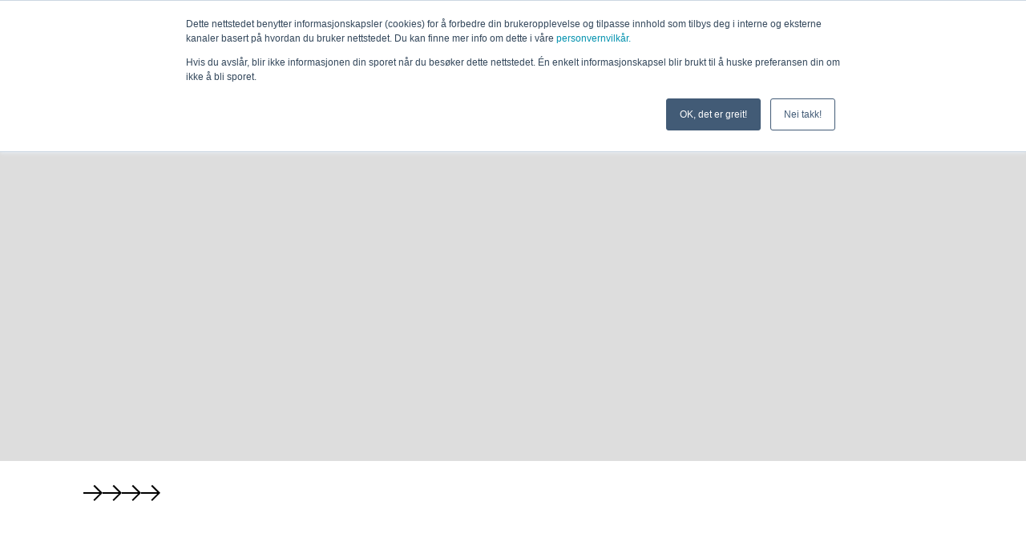

--- FILE ---
content_type: text/html
request_url: https://www.mycar.no/bruktbil/308-d
body_size: 6196
content:
<!DOCTYPE html><!-- This site was created in Webflow. https://webflow.com --><!-- Last Published: Wed Jan 21 2026 08:27:49 GMT+0000 (Coordinated Universal Time) --><html data-wf-domain="www.mycar.no" data-wf-page="64f511003a44b053aa750bcf" data-wf-site="64f511003a44b053aa750b56" lang="no" data-wf-collection="64f511003a44b053aa750c48" data-wf-item-slug="308-d"><head><meta charset="utf-8"/><title>| MyCar</title><meta content="" name="description"/><meta content="| MyCar" property="og:title"/><meta content="" property="og:description"/><meta content="" property="og:image"/><meta content="| MyCar" property="twitter:title"/><meta content="" property="twitter:description"/><meta content="" property="twitter:image"/><meta property="og:type" content="website"/><meta content="summary_large_image" name="twitter:card"/><meta content="width=device-width, initial-scale=1" name="viewport"/><meta content="tB_pPuloGeYiu19SwWB7zGSoHxkbg--lnBiLeXNya80" name="google-site-verification"/><meta content="Webflow" name="generator"/><link href="https://cdn.prod.website-files.com/64f511003a44b053aa750b56/css/mycar-4acc0d-24869d956a48-c60708b07e976.webflow.shared.af6229e0e.css" rel="stylesheet" type="text/css" integrity="sha384-r2Ip4OH1ucc3mhr3nlEW8U76dqZ8q/Uj8lIiic3m76p/93mkwddEUOF3RUNPKewT" crossorigin="anonymous"/><style>@media (min-width:992px) {html.w-mod-js:not(.w-mod-ix) [data-w-id="1d40717e-42d1-c56e-b655-8af090fded9e"] {-webkit-transform:translate3d(0, 0px, 0) scale3d(1, 1, 1) rotateX(0) rotateY(0) rotateZ(0) skew(0, 0);-moz-transform:translate3d(0, 0px, 0) scale3d(1, 1, 1) rotateX(0) rotateY(0) rotateZ(0) skew(0, 0);-ms-transform:translate3d(0, 0px, 0) scale3d(1, 1, 1) rotateX(0) rotateY(0) rotateZ(0) skew(0, 0);transform:translate3d(0, 0px, 0) scale3d(1, 1, 1) rotateX(0) rotateY(0) rotateZ(0) skew(0, 0);}}</style><script type="text/javascript">!function(o,c){var n=c.documentElement,t=" w-mod-";n.className+=t+"js",("ontouchstart"in o||o.DocumentTouch&&c instanceof DocumentTouch)&&(n.className+=t+"touch")}(window,document);</script><link href="https://cdn.prod.website-files.com/64f511003a44b053aa750b56/64f511003a44b053aa750bc0_favicon.png" rel="shortcut icon" type="image/x-icon"/><link href="https://cdn.prod.website-files.com/64f511003a44b053aa750b56/64f511003a44b053aa750bc4_webclip.png" rel="apple-touch-icon"/><!-- Google Tag Manager -->

<script>(function(w,d,s,l,i){w[l]=w[l]||[];w[l].push({'gtm.start':

new Date().getTime(),event:'gtm.js'});var f=d.getElementsByTagName(s)[0],

j=d.createElement(s),dl=l!='dataLayer'?'&l='+l:'';j.async=true;j.src=

'https://www.googletagmanager.com/gtm.js?id='+i+dl;f.parentNode.insertBefore(j,f);

})(window,document,'script','dataLayer','GTM-533NJ82');</script>

<!-- End Google Tag Manager -->




<style>
  body { -webkit-font-smoothing: antialiased;}
  
      ::-moz-selection { /* Firefox */
        color: #ffffff;
        background: #000000;
    }
    
    ::selection {
        color: #ffffff; 
        background: #000000;
    }
  
  
      
</style>
<script src="https://www.googleoptimize.com/optimize.js?id=OPT-TNPXDMC"></script></head><body><div class="w-embed w-iframe"><!-- Google Tag Manager (noscript) -->

<noscript><iframe src=https://www.googletagmanager.com/ns.html?id=GTM-533NJ82

height="0" width="0" style="display:none;visibility:hidden"></iframe></noscript>

<!-- End Google Tag Manager (noscript) --></div><div class="appbar-2"><div class="div-block-244"><div class="div-block-243"><a href="#" class="body-text-2 white_text">mycar.no</a><div class="div-block-242"><div class="placeholder-links-top-menu first"><a data-w-id="573bab4a-bb45-d055-36d3-3ab32b121ce9" href="/" class="link-block---top-menu w-inline-block"><div class="text-top-bar-copy-2">Hjem</div><div class="underline-top-menu"></div></a></div><div class="placeholder-links-top-menu"><a data-w-id="573bab4a-bb45-d055-36d3-3ab32b121cee" href="/biler-til-salgs" class="link-block---top-menu w-inline-block"><div class="text-top-bar-copy-2">Finn din bruktbil</div><div class="underline-top-menu"></div></a></div><div class="placeholder-links-top-menu"><a data-w-id="573bab4a-bb45-d055-36d3-3ab32b121cf3" href="/selg-bilen-din" class="link-block---top-menu w-inline-block"><div class="text-top-bar-copy-2">Selg bilen din</div><div class="underline-top-menu"></div></a></div><div data-hover="true" data-delay="0" class="dropdown-8 w-dropdown"><div data-w-id="573bab4a-bb45-d055-36d3-3ab32b121cf8" class="dropdown-toggle-3 w-dropdown-toggle"><div class="div-block-245"><div class="text-top-bar-copy-2">Om oss</div><div class="icon-13 w-icon-dropdown-toggle"></div></div><div class="underline-top-menu"></div></div><nav class="dropdown-list-5 w-dropdown-list"><div class="div-block-259"><div class="placeholder-links-top-menu"><a data-w-id="573bab4a-bb45-d055-36d3-3ab32b121d06" href="/om-mycar" class="link-block---top-menu w-inline-block"><div class="text-top-bar-copy-2">Om MyCar</div><div class="underline-top-menu"></div></a></div><div class="placeholder-links-top-menu"><a data-w-id="d88deaf3-f75e-a832-faab-b03f5fd2c6b8" href="/artikler" class="link-block---top-menu w-inline-block"><div class="text-top-bar-copy-2">Artikler</div><div class="underline-top-menu"></div></a></div><div class="placeholder-links-top-menu"><div class="text-top-bar-copy-2 grey">Våre butikker:</div></div><div class="div-block-246"><div class="placeholder-links-top-menu"><a data-w-id="573bab4a-bb45-d055-36d3-3ab32b121d14" href="/avdelinger/billingstad" class="link-block---top-menu w-inline-block"><div class="text-top-bar-copy-2">Billingstad</div><div class="underline-top-menu"></div></a></div><div class="placeholder-links-top-menu"><a data-w-id="573bab4a-bb45-d055-36d3-3ab32b121d19" href="/avdelinger/stavanger" class="link-block---top-menu w-inline-block"><div class="text-top-bar-copy-2">Stavanger</div><div class="underline-top-menu"></div></a></div></div></div></nav></div></div></div></div><div class="menu-buttons---div"><a id="link-search" href="#" class="link-search popover_noscroll w-inline-block"><div class="div-block-241"><img src="https://cdn.prod.website-files.com/64f511003a44b053aa750b56/64f511003a44b053aa750b9e_Icon%20Search.svg" loading="lazy" alt="" class="menu-image"/><div class="text-top-bar-search-2">Søk</div></div></a><a data-w-id="573bab4a-bb45-d055-36d3-3ab32b121d2d" href="#" class="link-menu popover_noscroll w-inline-block"><img src="https://cdn.prod.website-files.com/64f511003a44b053aa750b56/64f511003a44b053aa750b8d_Icon%20Menu.svg" loading="lazy" alt="" class="menu-image"/></a></div><img src="https://cdn.prod.website-files.com/64f511003a44b053aa750b56/64f511003a44b053aa750b70_Logo.svg" loading="lazy" alt="" class="image-92"/></div><div class="ps-section mobiletop"><div class="container-21 w-container"><h1 class="headingmodellnavn mobiletop">308</h1><p class="undertittel w-dyn-bind-empty"></p></div></div><div data-delay="4000" data-animation="slide" class="slider-topp w-slider" data-autoplay="false" data-easing="ease" data-hide-arrows="false" data-disable-swipe="false" data-autoplay-limit="0" data-nav-spacing="5" data-duration="500" data-infinite="true"><div class="w-slider-mask"><div style="background-image:none" class="slide-1 w-slide"><div class="container-slider-topp w-container"><h1 class="display-2">308</h1><p class="undertittel w-dyn-bind-empty"></p></div></div><div style="background-image:none" class="slide-1 bilde2 w-slide"><div class="container-slider-topp w-container"><h1 class="headingmodellnavn">308</h1><p class="undertittel w-dyn-bind-empty"></p></div></div></div><div class="w-layout-grid gridps"><div id="w-node-_323dc471-9eb4-0d20-634b-9634119c4ce1-aa750bcf" class="infoblock"><img src="https://cdn.prod.website-files.com/64f511003a44b053aa750b56/64f511003a44b053aa750bbb_Icon%20Arrow%20right.svg" loading="lazy" alt="" class="ikoninfo f-rste"/><div class="body right w-dyn-bind-empty"></div></div><div id="w-node-_323dc471-9eb4-0d20-634b-9634119c4ce5-aa750bcf" class="infoblock"><img src="https://cdn.prod.website-files.com/64f511003a44b053aa750b56/64f511003a44b053aa750bbb_Icon%20Arrow%20right.svg" loading="lazy" alt="" class="ikoninfo"/><div class="body right w-dyn-bind-empty"></div></div><div id="w-node-_323dc471-9eb4-0d20-634b-9634119c4ce9-aa750bcf" class="infoblock"><img src="https://cdn.prod.website-files.com/64f511003a44b053aa750b56/64f511003a44b053aa750bbb_Icon%20Arrow%20right.svg" loading="lazy" alt="" class="ikoninfo"/><div class="body right w-dyn-bind-empty"></div></div><div id="w-node-_323dc471-9eb4-0d20-634b-9634119c4ced-aa750bcf" class="infoblock"><img src="https://cdn.prod.website-files.com/64f511003a44b053aa750b56/64f511003a44b053aa750bbb_Icon%20Arrow%20right.svg" loading="lazy" alt="" class="ikoninfo"/><div class="body right w-dyn-bind-empty"></div></div></div><div class="w-slider-arrow-left"><div class="w-icon-slider-left"></div></div><div class="w-slider-arrow-right"><div class="w-icon-slider-right"></div></div><div class="slide-nav-4 w-slider-nav w-round"></div></div><div class="ps-section section2"><div class="twoelementconatiner top w-container"><div style="background-image:none" class="div-block-bilde-section-2"></div><div class="div-block-h-p-b"><h1 class="main-heading w-dyn-bind-empty"></h1><div class="body w-dyn-bind-empty"></div><a href="#" class="button w-dyn-bind-empty w-button"></a></div></div></div><div class="mobilesectionimage1 w-container"><img src="" loading="lazy" alt="" class="image-36 w-dyn-bind-empty"/></div><div class="ps-section-blue"><div class="twoelementconatiner utstyr w-container"><div class="div-block-69"><h2 class="display-2">Utstyr- og funksjoner</h2><ul role="list" class="utstyrsliste"><li class="utstyr-punkt w-condition-invisible w-dyn-bind-empty"></li><li class="utstyr-punkt w-condition-invisible w-dyn-bind-empty"></li><li class="utstyr-punkt w-condition-invisible w-dyn-bind-empty"></li><li class="utstyr-punkt w-condition-invisible w-dyn-bind-empty"></li><li class="utstyr-punkt w-condition-invisible w-dyn-bind-empty"></li></ul></div><div style="background-image:none" class="block2-utstyr"></div></div></div><div class="mobilesectionimage2"><img src="" loading="lazy" alt="" class="image-32 w-dyn-bind-empty"/></div><div class="ps-section"><div class="w-layout-blockcontainer w-container"><h2 class="display-2 w-dyn-bind-empty"></h2><div class="div-block-7"><div class="body w-dyn-bind-empty w-richtext"></div></div></div></div><div class="slide-section"><div data-delay="4000" data-animation="slide" class="slider-4 w-slider" data-autoplay="true" data-easing="ease" data-hide-arrows="true" data-disable-swipe="false" data-autoplay-limit="40000" data-nav-spacing="8" data-duration="500" data-infinite="true"><div class="mask-2 w-slider-mask"><div style="background-image:none" class="slide-6 w-slide"><div class="container-19 mobile w-container"><h2 class="sub-heading withpadding w-dyn-bind-empty"></h2><p class="paragraph-5 w-dyn-bind-empty"></p></div></div><div style="background-image:none" class="slide-6 bilde1 w-slide"><div class="container-19 mobile w-container"><h2 class="sub-heading withpadding w-dyn-bind-empty"></h2><p class="paragraph-4 w-dyn-bind-empty"></p></div></div></div><div class="w-slider-arrow-left"><div class="icon-6 w-icon-slider-left"></div></div><div class="right-arrow-2 w-slider-arrow-right"><div class="icon-5 w-icon-slider-right"></div></div><div class="slide-nav-3 mobile w-slider-nav w-slider-nav-invert w-round"></div></div></div><div class="ps-section"><div><div class="arrow-contain-copy"><a href="#" class="arrow-carousel slider-prev w-inline-block"><img src="https://cdn.prod.website-files.com/64f511003a44b053aa750b56/64f511003a44b053aa750bc5_Icon%20Arrow%20left.svg" loading="lazy" alt="" class="carousel-arrow_img"/></a><a href="#" class="arrow-carousel slider-next w-inline-block"><img src="https://cdn.prod.website-files.com/64f511003a44b053aa750b56/64f511003a44b053aa750bbb_Icon%20Arrow%20right.svg" loading="lazy" alt="" class="carousel-arrow_img"/></a></div><h2 class="display-2">Biler til salgs hos oss i MyCar</h2></div><div class="slider-contain ps"><div class="wrapper w-dyn-list"><div class="w-dyn-empty"><div>No items found.</div></div></div></div></div><div class="strek"><br/><br/><br/><br/><br/><br/><br/>‍</div><div class="ps-section"><h2 class="display-2 w-dyn-bind-empty"></h2><div class="div-block-7"><div class="body w-dyn-bind-empty w-richtext"></div></div></div><div class="strek"><br/><br/><br/><br/><br/><br/><br/>‍</div><div class="ps-section-copy"><div class="div-block-137"><h2 class="display-2">Uavhengige biltester og sammenligninger</h2><div class="arrow-contain-henting-og-levering"><a href="#" class="arrow-carousel slider-prev w-inline-block"><img src="https://cdn.prod.website-files.com/64f511003a44b053aa750b56/64f511003a44b053aa750bc5_Icon%20Arrow%20left.svg" loading="lazy" alt="" class="carousel-arrow_img"/></a><a href="#" class="arrow-carousel slider-next w-inline-block"><img src="https://cdn.prod.website-files.com/64f511003a44b053aa750b56/64f511003a44b053aa750bbb_Icon%20Arrow%20right.svg" loading="lazy" alt="" class="carousel-arrow_img"/></a></div></div><div class="slider-contain ps"><div class="wrapper w-dyn-list"><div class="w-dyn-empty"><div>No items found.</div></div></div></div></div><div class="footer"><div id="w-node-f0bd4daa-6213-8239-187c-f37eb5965756-a86f2135"><a href="https://www.mycar.no/bruktbilmagasinet/derfor-er-vi-medlem-av-norges-bilbransjeforbund" class="link-block-10 w-inline-block"><img src="https://cdn.prod.website-files.com/64f511003a44b053aa750b56/64f511003a44b053aa750bc6_NBF-logo-negativ-transparent.png" loading="lazy" width="175" height="50" id="NBF-logo" alt="" class="image-21"/></a><div class="w-embed w-iframe"><!-- Google Tag Manager (noscript) -->

<noscript><iframe src=https://www.googletagmanager.com/ns.html?id=GTM-533NJ82

height="0" width="0" style="display:none;visibility:hidden"></iframe></noscript>

<!-- End Google Tag Manager (noscript) --></div></div><div class="contact-details-02"><h4 class="heading-23">Hovedkontor</h4><div class="div-block-123"><div><div class="text-block-63">Kongens gate 21<br/>1530 Moss</div></div><div><div class="text-block-64">+47 66 90 40 00<br/>hei@mycar.no</div></div></div><div class="footer-link"><a href="#" class="text-link w-inline-block"><div class="contact-text">Kontakt oss</div></a></div><div class="link-wrapper"><a href="/om-mycar" class="text-link w-inline-block"><div class="contact-text">Dette er MyCar</div></a></div><div class="link-wrapper"><a href="/personvern-og-vilkar-for-bruk" class="text-link w-inline-block"><div class="contact-text">Personvernserklæring</div></a></div><div class="text-label">Følg oss</div><div class="link-wrapper"><a data-w-id="d574b17a-13ef-bdff-0073-e419eb85a767" href="https://www.instagram.com/mycarnorway/" target="_blank" class="external-link w-inline-block"><img src="https://cdn.prod.website-files.com/64f511003a44b053aa750b56/64f511003a44b053aa750b69_Arrow%20top%20right.svg" loading="lazy" alt="" class="arrow-external-02"/><div class="contact-text">Instagram</div></a></div><div class="link-wrapper"><a data-w-id="485860c6-25d4-46b3-d4c2-3ef5bb2cad66" href="https://www.linkedin.com/company/mycar-no" target="_blank" class="external-link w-inline-block"><img src="https://cdn.prod.website-files.com/64f511003a44b053aa750b56/64f511003a44b053aa750b69_Arrow%20top%20right.svg" loading="lazy" alt="" class="arrow-external-02"/><div class="contact-text">LinkedIn</div></a></div><div class="link-wrapper"><a data-w-id="ea3b9b52-4fb1-2650-c41f-de37089e6666" href="https://www.facebook.com/mycar.no" target="_blank" class="external-link w-inline-block"><img src="https://cdn.prod.website-files.com/64f511003a44b053aa750b56/64f511003a44b053aa750b69_Arrow%20top%20right.svg" loading="lazy" alt="" class="arrow-external-02"/><div class="contact-text">Facebook</div></a></div></div><img src="https://cdn.prod.website-files.com/64f511003a44b053aa750b56/64f511003a44b053aa750b70_Logo.svg" loading="lazy" alt="" class="logo-footer"/></div><div class="main-menu"><div class="div-block-47"><div class="menu---top"><a href="/" class="link close-noscroll">Hjem</a><a href="/biler-til-salgs" class="link close-noscroll">Finn din bruktbil</a><a href="/selg-bilen-din" class="link close-noscroll">Selg bilen din</a><a href="/om-mycar" class="link close-noscroll">Om MyCar</a><div data-hover="false" data-delay="0" class="dropdown-7 w-dropdown"><div data-w-id="0e76a018-49ac-9136-6a47-4d4ea4a042d6" class="dropdown-toggle-4 w-dropdown-toggle"><div class="icon-14 w-icon-dropdown-toggle"></div><div class="text-block-92">Våre butikker</div></div><nav class="dropdown-list-6 w-dropdown-list"><div class="div-block-248"><a href="#" class="link close-noscroll">Bergen</a><a href="/avdelinger/billingstad" class="link close-noscroll">Billingstad</a><a href="/avdelinger/stavanger" class="link close-noscroll">Stavanger</a><a href="#" class="link close-noscroll">Trondheim</a></div></nav></div><a href="/artikler" class="link close-noscroll">Artikler</a></div><div class="menu---bottom"></div><div data-w-id="8682f4e0-6dde-074a-177a-5993160cc8b7" class="close-block-main-menu close-noscroll"><img src="https://cdn.prod.website-files.com/64f511003a44b053aa750b56/64f511003a44b053aa750b6f_Close.svg" loading="lazy" alt="Close icon" class="icon-close"/></div></div><img src="https://cdn.prod.website-files.com/64f511003a44b053aa750b56/64f511003a44b053aa750b70_Logo.svg" loading="lazy" alt="" class="logo logo-main-menu"/><div class="w-embed"><style>
.link.close-noscroll.w--current {
 pointer-events: none;
}
</style></div></div><div class="search-menu div-block-30"><div data-w-id="013d691d-e7d9-f9dc-059e-43a4b82aea38" class="close-block close-noscroll"><img src="https://cdn.prod.website-files.com/64f511003a44b053aa750b56/64f511003a44b053aa750b6f_Close.svg" loading="lazy" alt="Close icon" class="icon-close"/></div><div class="conatiner---search-menu w-container"><div class="form-block w-form"><form id="wf-form-form" name="wf-form-form" data-name="form" method="get" class="form" data-wf-page-id="64f511003a44b053aa750bcf" data-wf-element-id="013d691d-e7d9-f9dc-059e-43a4b82aea3c" data-turnstile-sitekey="0x4AAAAAAAQTptj2So4dx43e"><div class="div-block-49"><input class="text-field search w-input" maxlength="256" name="name_biler-2" data-name="Name Biler 2" placeholder="Hybrid eller Hyundai" type="text" id="name_biler-2"/><a id="knapp" href="#" class="knapp close-noscroll w-inline-block"></a></div></form><div class="w-form-done"><div>Thank you! Your submission has been received!</div></div><div class="w-form-fail"><div>Oops! Something went wrong while submitting the form.</div></div></div><div class="search-additions"><div class="div-block-10"><div class="search-menu-content"><div class="heading-search">Populære merker</div><div class="w-dyn-list"><div role="list" class="w-dyn-items"><div role="listitem" class="collection-item w-dyn-item"><a href="https://mycar.no/biler?make=Volkswagen" class="link-block close-noscroll w-inline-block"><div class="search-text">Volkswagen</div></a></div><div role="listitem" class="collection-item w-dyn-item"><a href="https://mycar.no/biler?make=BMW" class="link-block close-noscroll w-inline-block"><div class="search-text">BMW</div></a></div><div role="listitem" class="collection-item w-dyn-item"><a href="https://mycar.no/biler?make=Audi" class="link-block close-noscroll w-inline-block"><div class="search-text">Audi</div></a></div><div role="listitem" class="collection-item w-dyn-item"><a href="https://mycar.no/biler?make=Peugeot" class="link-block close-noscroll w-inline-block"><div class="search-text">Peugeot</div></a></div><div role="listitem" class="collection-item w-dyn-item"><a href="https://mycar.no/biler?make=Skoda" class="link-block close-noscroll w-inline-block"><div class="search-text">Skoda</div></a></div></div></div></div><div class="div-block-11"><div class="heading-search">Søk etter livsstil</div><div class="w-dyn-list"><div class="w-dyn-empty"><div>No items found.</div></div></div></div></div><div class="div-block-13"><a href="#" class="link-block-7 w-inline-block"><div class="text-block-18">Se alle biler</div></a></div></div></div><div class="search-focus-html-embed w-embed w-script"><script>
console.log(" {document.getElementById("name_biler-2").focus()}");
</script></div><div class="spinner"><div class="lottie-animation" data-w-id="1e658551-97e4-f242-5cfa-485ba0ed1522" data-animation-type="lottie" data-src="https://cdn.prod.website-files.com/64f511003a44b053aa750b56/64f511003a44b053aa750c10_59098-loading-icon.json" data-loop="1" data-direction="1" data-autoplay="1" data-is-ix2-target="0" data-renderer="svg" data-default-duration="3.1698363740597566" data-duration="7"></div></div></div><script src="https://d3e54v103j8qbb.cloudfront.net/js/jquery-3.5.1.min.dc5e7f18c8.js?site=64f511003a44b053aa750b56" type="text/javascript" integrity="sha256-9/aliU8dGd2tb6OSsuzixeV4y/faTqgFtohetphbbj0=" crossorigin="anonymous"></script><script src="https://cdn.prod.website-files.com/64f511003a44b053aa750b56/js/webflow.schunk.e0c428ff9737f919.js" type="text/javascript" integrity="sha384-ar82P9eriV3WGOD8Lkag3kPxxkFE9GSaSPalaC0MRlR/5aACGoFQNfyqt0dNuYvt" crossorigin="anonymous"></script><script src="https://cdn.prod.website-files.com/64f511003a44b053aa750b56/js/webflow.schunk.040a2524d33043de.js" type="text/javascript" integrity="sha384-hAbwpiGMtVSgFLEQbR+2wuBkD9wXNoOpHn3gbv/WEeYUJmSGR/48kf/ID8tN0sRv" crossorigin="anonymous"></script><script src="https://cdn.prod.website-files.com/64f511003a44b053aa750b56/js/webflow.6129142c.76a53787637a4e85.js" type="text/javascript" integrity="sha384-z+AsNoV4hKrbRE8o7cNvCdQRJ9/ZEuSNiEEv/qkqlGdyE+gS0LbxbCKUSW/+8F6A" crossorigin="anonymous"></script><!-- Google Tag Manager (noscript) -->

<noscript><iframe src=https://www.googletagmanager.com/ns.html?id=GTM-533NJ82

height="0" width="0" style="display:none;visibility:hidden"></iframe></noscript>

<!-- End Google Tag Manager (noscript) -->

<script>
var Webflow = Webflow || [];
Webflow.push(function() {
  $('a.button-tilbake').click(function() {
    history.back(1); return false;
  });
});
</script>

<script>
$('.link-search.popover_noscroll').click(function(){
    document.getElementById("name_biler-2").focus();
});
</script>
<style>
.item {display: inline-block; vertical-align: top;}
.list {display: block !important;}
.slick-prev:hover,
.slick-prev:focus,
.slick-next:hover,
.slick-next:focus
{
    outline: none;
}
.slick-slide, .slick-slide *{ outline: none !important; }
</style>

<script type="text/javascript" src="https://cdn.jsdelivr.net/npm/slick-carousel@1.8.1/slick/slick.min.js"></script>

<script>


// when document is fully loaded
$( document ).ready(function() {


$('.list').slick({
  dots: false,
  speed: 500,
  infinite: false,
  slidesToShow: 4,
  slidesToScroll: 4,
  arrows: false,
  touchThreshold:300,
  responsive: [
    {
      // tablet
      breakpoint: 991,
      settings: {
        slidesToShow: 2,
        slidesToScroll: 2
      }
    },
    {
      // mobile portrait
      breakpoint: 479,
      settings: {
        slidesToShow: 1,
        slidesToScroll: 1
      }
    }
  ]
});

$('.slider-prev').click(function(){
    $(this).closest('.car-section').find(".list").slick('slickPrev');
});

$('.slider-next').click(function(){
    $(this).closest('.car-section').find(".list").slick('slickNext');
});


});

$(document).ready(function() {

	$('.contact-button').click(function() {
  	$('body').toggleClass('no-scroll');
  });
  
  	$('.icon-close').click(function() {
  	$('body').removeClass('no-scroll');
  });

});




</script>
</body></html>

--- FILE ---
content_type: text/css
request_url: https://cdn.prod.website-files.com/64f511003a44b053aa750b56/css/mycar-4acc0d-24869d956a48-c60708b07e976.webflow.shared.af6229e0e.css
body_size: 73796
content:
html {
  -webkit-text-size-adjust: 100%;
  -ms-text-size-adjust: 100%;
  font-family: sans-serif;
}

body {
  margin: 0;
}

article, aside, details, figcaption, figure, footer, header, hgroup, main, menu, nav, section, summary {
  display: block;
}

audio, canvas, progress, video {
  vertical-align: baseline;
  display: inline-block;
}

audio:not([controls]) {
  height: 0;
  display: none;
}

[hidden], template {
  display: none;
}

a {
  background-color: #0000;
}

a:active, a:hover {
  outline: 0;
}

abbr[title] {
  border-bottom: 1px dotted;
}

b, strong {
  font-weight: bold;
}

dfn {
  font-style: italic;
}

h1 {
  margin: .67em 0;
  font-size: 2em;
}

mark {
  color: #000;
  background: #ff0;
}

small {
  font-size: 80%;
}

sub, sup {
  vertical-align: baseline;
  font-size: 75%;
  line-height: 0;
  position: relative;
}

sup {
  top: -.5em;
}

sub {
  bottom: -.25em;
}

img {
  border: 0;
}

svg:not(:root) {
  overflow: hidden;
}

hr {
  box-sizing: content-box;
  height: 0;
}

pre {
  overflow: auto;
}

code, kbd, pre, samp {
  font-family: monospace;
  font-size: 1em;
}

button, input, optgroup, select, textarea {
  color: inherit;
  font: inherit;
  margin: 0;
}

button {
  overflow: visible;
}

button, select {
  text-transform: none;
}

button, html input[type="button"], input[type="reset"] {
  -webkit-appearance: button;
  cursor: pointer;
}

button[disabled], html input[disabled] {
  cursor: default;
}

button::-moz-focus-inner, input::-moz-focus-inner {
  border: 0;
  padding: 0;
}

input {
  line-height: normal;
}

input[type="checkbox"], input[type="radio"] {
  box-sizing: border-box;
  padding: 0;
}

input[type="number"]::-webkit-inner-spin-button, input[type="number"]::-webkit-outer-spin-button {
  height: auto;
}

input[type="search"] {
  -webkit-appearance: none;
}

input[type="search"]::-webkit-search-cancel-button, input[type="search"]::-webkit-search-decoration {
  -webkit-appearance: none;
}

legend {
  border: 0;
  padding: 0;
}

textarea {
  overflow: auto;
}

optgroup {
  font-weight: bold;
}

table {
  border-collapse: collapse;
  border-spacing: 0;
}

td, th {
  padding: 0;
}

@font-face {
  font-family: webflow-icons;
  src: url("[data-uri]") format("truetype");
  font-weight: normal;
  font-style: normal;
}

[class^="w-icon-"], [class*=" w-icon-"] {
  speak: none;
  font-variant: normal;
  text-transform: none;
  -webkit-font-smoothing: antialiased;
  -moz-osx-font-smoothing: grayscale;
  font-style: normal;
  font-weight: normal;
  line-height: 1;
  font-family: webflow-icons !important;
}

.w-icon-slider-right:before {
  content: "";
}

.w-icon-slider-left:before {
  content: "";
}

.w-icon-nav-menu:before {
  content: "";
}

.w-icon-arrow-down:before, .w-icon-dropdown-toggle:before {
  content: "";
}

.w-icon-file-upload-remove:before {
  content: "";
}

.w-icon-file-upload-icon:before {
  content: "";
}

* {
  box-sizing: border-box;
}

html {
  height: 100%;
}

body {
  color: #333;
  background-color: #fff;
  min-height: 100%;
  margin: 0;
  font-family: Arial, sans-serif;
  font-size: 14px;
  line-height: 20px;
}

img {
  vertical-align: middle;
  max-width: 100%;
  display: inline-block;
}

html.w-mod-touch * {
  background-attachment: scroll !important;
}

.w-block {
  display: block;
}

.w-inline-block {
  max-width: 100%;
  display: inline-block;
}

.w-clearfix:before, .w-clearfix:after {
  content: " ";
  grid-area: 1 / 1 / 2 / 2;
  display: table;
}

.w-clearfix:after {
  clear: both;
}

.w-hidden {
  display: none;
}

.w-button {
  color: #fff;
  line-height: inherit;
  cursor: pointer;
  background-color: #3898ec;
  border: 0;
  border-radius: 0;
  padding: 9px 15px;
  text-decoration: none;
  display: inline-block;
}

input.w-button {
  -webkit-appearance: button;
}

html[data-w-dynpage] [data-w-cloak] {
  color: #0000 !important;
}

.w-code-block {
  margin: unset;
}

pre.w-code-block code {
  all: inherit;
}

.w-optimization {
  display: contents;
}

.w-webflow-badge, .w-webflow-badge > img {
  box-sizing: unset;
  width: unset;
  height: unset;
  max-height: unset;
  max-width: unset;
  min-height: unset;
  min-width: unset;
  margin: unset;
  padding: unset;
  float: unset;
  clear: unset;
  border: unset;
  border-radius: unset;
  background: unset;
  background-image: unset;
  background-position: unset;
  background-size: unset;
  background-repeat: unset;
  background-origin: unset;
  background-clip: unset;
  background-attachment: unset;
  background-color: unset;
  box-shadow: unset;
  transform: unset;
  direction: unset;
  font-family: unset;
  font-weight: unset;
  color: unset;
  font-size: unset;
  line-height: unset;
  font-style: unset;
  font-variant: unset;
  text-align: unset;
  letter-spacing: unset;
  -webkit-text-decoration: unset;
  text-decoration: unset;
  text-indent: unset;
  text-transform: unset;
  list-style-type: unset;
  text-shadow: unset;
  vertical-align: unset;
  cursor: unset;
  white-space: unset;
  word-break: unset;
  word-spacing: unset;
  word-wrap: unset;
  transition: unset;
}

.w-webflow-badge {
  white-space: nowrap;
  cursor: pointer;
  box-shadow: 0 0 0 1px #0000001a, 0 1px 3px #0000001a;
  visibility: visible !important;
  opacity: 1 !important;
  z-index: 2147483647 !important;
  color: #aaadb0 !important;
  overflow: unset !important;
  background-color: #fff !important;
  border-radius: 3px !important;
  width: auto !important;
  height: auto !important;
  margin: 0 !important;
  padding: 6px !important;
  font-size: 12px !important;
  line-height: 14px !important;
  text-decoration: none !important;
  display: inline-block !important;
  position: fixed !important;
  inset: auto 12px 12px auto !important;
  transform: none !important;
}

.w-webflow-badge > img {
  position: unset;
  visibility: unset !important;
  opacity: 1 !important;
  vertical-align: middle !important;
  display: inline-block !important;
}

h1, h2, h3, h4, h5, h6 {
  margin-bottom: 10px;
  font-weight: bold;
}

h1 {
  margin-top: 20px;
  font-size: 38px;
  line-height: 44px;
}

h2 {
  margin-top: 20px;
  font-size: 32px;
  line-height: 36px;
}

h3 {
  margin-top: 20px;
  font-size: 24px;
  line-height: 30px;
}

h4 {
  margin-top: 10px;
  font-size: 18px;
  line-height: 24px;
}

h5 {
  margin-top: 10px;
  font-size: 14px;
  line-height: 20px;
}

h6 {
  margin-top: 10px;
  font-size: 12px;
  line-height: 18px;
}

p {
  margin-top: 0;
  margin-bottom: 10px;
}

blockquote {
  border-left: 5px solid #e2e2e2;
  margin: 0 0 10px;
  padding: 10px 20px;
  font-size: 18px;
  line-height: 22px;
}

figure {
  margin: 0 0 10px;
}

figcaption {
  text-align: center;
  margin-top: 5px;
}

ul, ol {
  margin-top: 0;
  margin-bottom: 10px;
  padding-left: 40px;
}

.w-list-unstyled {
  padding-left: 0;
  list-style: none;
}

.w-embed:before, .w-embed:after {
  content: " ";
  grid-area: 1 / 1 / 2 / 2;
  display: table;
}

.w-embed:after {
  clear: both;
}

.w-video {
  width: 100%;
  padding: 0;
  position: relative;
}

.w-video iframe, .w-video object, .w-video embed {
  border: none;
  width: 100%;
  height: 100%;
  position: absolute;
  top: 0;
  left: 0;
}

fieldset {
  border: 0;
  margin: 0;
  padding: 0;
}

button, [type="button"], [type="reset"] {
  cursor: pointer;
  -webkit-appearance: button;
  border: 0;
}

.w-form {
  margin: 0 0 15px;
}

.w-form-done {
  text-align: center;
  background-color: #ddd;
  padding: 20px;
  display: none;
}

.w-form-fail {
  background-color: #ffdede;
  margin-top: 10px;
  padding: 10px;
  display: none;
}

.w-input, .w-select {
  color: #333;
  vertical-align: middle;
  background-color: #fff;
  border: 1px solid #ccc;
  width: 100%;
  height: 38px;
  margin-bottom: 10px;
  padding: 8px 12px;
  font-size: 14px;
  line-height: 1.42857;
  display: block;
}

.w-input::placeholder, .w-select::placeholder {
  color: #999;
}

.w-input:focus, .w-select:focus {
  border-color: #3898ec;
  outline: 0;
}

.w-input[disabled], .w-select[disabled], .w-input[readonly], .w-select[readonly], fieldset[disabled] .w-input, fieldset[disabled] .w-select {
  cursor: not-allowed;
}

.w-input[disabled]:not(.w-input-disabled), .w-select[disabled]:not(.w-input-disabled), .w-input[readonly], .w-select[readonly], fieldset[disabled]:not(.w-input-disabled) .w-input, fieldset[disabled]:not(.w-input-disabled) .w-select {
  background-color: #eee;
}

textarea.w-input, textarea.w-select {
  height: auto;
}

.w-select {
  background-color: #f3f3f3;
}

.w-select[multiple] {
  height: auto;
}

.w-form-label {
  cursor: pointer;
  margin-bottom: 0;
  font-weight: normal;
  display: inline-block;
}

.w-radio {
  margin-bottom: 5px;
  padding-left: 20px;
  display: block;
}

.w-radio:before, .w-radio:after {
  content: " ";
  grid-area: 1 / 1 / 2 / 2;
  display: table;
}

.w-radio:after {
  clear: both;
}

.w-radio-input {
  float: left;
  margin: 3px 0 0 -20px;
  line-height: normal;
}

.w-file-upload {
  margin-bottom: 10px;
  display: block;
}

.w-file-upload-input {
  opacity: 0;
  z-index: -100;
  width: .1px;
  height: .1px;
  position: absolute;
  overflow: hidden;
}

.w-file-upload-default, .w-file-upload-uploading, .w-file-upload-success {
  color: #333;
  display: inline-block;
}

.w-file-upload-error {
  margin-top: 10px;
  display: block;
}

.w-file-upload-default.w-hidden, .w-file-upload-uploading.w-hidden, .w-file-upload-error.w-hidden, .w-file-upload-success.w-hidden {
  display: none;
}

.w-file-upload-uploading-btn {
  cursor: pointer;
  background-color: #fafafa;
  border: 1px solid #ccc;
  margin: 0;
  padding: 8px 12px;
  font-size: 14px;
  font-weight: normal;
  display: flex;
}

.w-file-upload-file {
  background-color: #fafafa;
  border: 1px solid #ccc;
  flex-grow: 1;
  justify-content: space-between;
  margin: 0;
  padding: 8px 9px 8px 11px;
  display: flex;
}

.w-file-upload-file-name {
  font-size: 14px;
  font-weight: normal;
  display: block;
}

.w-file-remove-link {
  cursor: pointer;
  width: auto;
  height: auto;
  margin-top: 3px;
  margin-left: 10px;
  padding: 3px;
  display: block;
}

.w-icon-file-upload-remove {
  margin: auto;
  font-size: 10px;
}

.w-file-upload-error-msg {
  color: #ea384c;
  padding: 2px 0;
  display: inline-block;
}

.w-file-upload-info {
  padding: 0 12px;
  line-height: 38px;
  display: inline-block;
}

.w-file-upload-label {
  cursor: pointer;
  background-color: #fafafa;
  border: 1px solid #ccc;
  margin: 0;
  padding: 8px 12px;
  font-size: 14px;
  font-weight: normal;
  display: inline-block;
}

.w-icon-file-upload-icon, .w-icon-file-upload-uploading {
  width: 20px;
  margin-right: 8px;
  display: inline-block;
}

.w-icon-file-upload-uploading {
  height: 20px;
}

.w-container {
  max-width: 940px;
  margin-left: auto;
  margin-right: auto;
}

.w-container:before, .w-container:after {
  content: " ";
  grid-area: 1 / 1 / 2 / 2;
  display: table;
}

.w-container:after {
  clear: both;
}

.w-container .w-row {
  margin-left: -10px;
  margin-right: -10px;
}

.w-row:before, .w-row:after {
  content: " ";
  grid-area: 1 / 1 / 2 / 2;
  display: table;
}

.w-row:after {
  clear: both;
}

.w-row .w-row {
  margin-left: 0;
  margin-right: 0;
}

.w-col {
  float: left;
  width: 100%;
  min-height: 1px;
  padding-left: 10px;
  padding-right: 10px;
  position: relative;
}

.w-col .w-col {
  padding-left: 0;
  padding-right: 0;
}

.w-col-1 {
  width: 8.33333%;
}

.w-col-2 {
  width: 16.6667%;
}

.w-col-3 {
  width: 25%;
}

.w-col-4 {
  width: 33.3333%;
}

.w-col-5 {
  width: 41.6667%;
}

.w-col-6 {
  width: 50%;
}

.w-col-7 {
  width: 58.3333%;
}

.w-col-8 {
  width: 66.6667%;
}

.w-col-9 {
  width: 75%;
}

.w-col-10 {
  width: 83.3333%;
}

.w-col-11 {
  width: 91.6667%;
}

.w-col-12 {
  width: 100%;
}

.w-hidden-main {
  display: none !important;
}

@media screen and (max-width: 991px) {
  .w-container {
    max-width: 728px;
  }

  .w-hidden-main {
    display: inherit !important;
  }

  .w-hidden-medium {
    display: none !important;
  }

  .w-col-medium-1 {
    width: 8.33333%;
  }

  .w-col-medium-2 {
    width: 16.6667%;
  }

  .w-col-medium-3 {
    width: 25%;
  }

  .w-col-medium-4 {
    width: 33.3333%;
  }

  .w-col-medium-5 {
    width: 41.6667%;
  }

  .w-col-medium-6 {
    width: 50%;
  }

  .w-col-medium-7 {
    width: 58.3333%;
  }

  .w-col-medium-8 {
    width: 66.6667%;
  }

  .w-col-medium-9 {
    width: 75%;
  }

  .w-col-medium-10 {
    width: 83.3333%;
  }

  .w-col-medium-11 {
    width: 91.6667%;
  }

  .w-col-medium-12 {
    width: 100%;
  }

  .w-col-stack {
    width: 100%;
    left: auto;
    right: auto;
  }
}

@media screen and (max-width: 767px) {
  .w-hidden-main, .w-hidden-medium {
    display: inherit !important;
  }

  .w-hidden-small {
    display: none !important;
  }

  .w-row, .w-container .w-row {
    margin-left: 0;
    margin-right: 0;
  }

  .w-col {
    width: 100%;
    left: auto;
    right: auto;
  }

  .w-col-small-1 {
    width: 8.33333%;
  }

  .w-col-small-2 {
    width: 16.6667%;
  }

  .w-col-small-3 {
    width: 25%;
  }

  .w-col-small-4 {
    width: 33.3333%;
  }

  .w-col-small-5 {
    width: 41.6667%;
  }

  .w-col-small-6 {
    width: 50%;
  }

  .w-col-small-7 {
    width: 58.3333%;
  }

  .w-col-small-8 {
    width: 66.6667%;
  }

  .w-col-small-9 {
    width: 75%;
  }

  .w-col-small-10 {
    width: 83.3333%;
  }

  .w-col-small-11 {
    width: 91.6667%;
  }

  .w-col-small-12 {
    width: 100%;
  }
}

@media screen and (max-width: 479px) {
  .w-container {
    max-width: none;
  }

  .w-hidden-main, .w-hidden-medium, .w-hidden-small {
    display: inherit !important;
  }

  .w-hidden-tiny {
    display: none !important;
  }

  .w-col {
    width: 100%;
  }

  .w-col-tiny-1 {
    width: 8.33333%;
  }

  .w-col-tiny-2 {
    width: 16.6667%;
  }

  .w-col-tiny-3 {
    width: 25%;
  }

  .w-col-tiny-4 {
    width: 33.3333%;
  }

  .w-col-tiny-5 {
    width: 41.6667%;
  }

  .w-col-tiny-6 {
    width: 50%;
  }

  .w-col-tiny-7 {
    width: 58.3333%;
  }

  .w-col-tiny-8 {
    width: 66.6667%;
  }

  .w-col-tiny-9 {
    width: 75%;
  }

  .w-col-tiny-10 {
    width: 83.3333%;
  }

  .w-col-tiny-11 {
    width: 91.6667%;
  }

  .w-col-tiny-12 {
    width: 100%;
  }
}

.w-widget {
  position: relative;
}

.w-widget-map {
  width: 100%;
  height: 400px;
}

.w-widget-map label {
  width: auto;
  display: inline;
}

.w-widget-map img {
  max-width: inherit;
}

.w-widget-map .gm-style-iw {
  text-align: center;
}

.w-widget-map .gm-style-iw > button {
  display: none !important;
}

.w-widget-twitter {
  overflow: hidden;
}

.w-widget-twitter-count-shim {
  vertical-align: top;
  text-align: center;
  background: #fff;
  border: 1px solid #758696;
  border-radius: 3px;
  width: 28px;
  height: 20px;
  display: inline-block;
  position: relative;
}

.w-widget-twitter-count-shim * {
  pointer-events: none;
  -webkit-user-select: none;
  user-select: none;
}

.w-widget-twitter-count-shim .w-widget-twitter-count-inner {
  text-align: center;
  color: #999;
  font-family: serif;
  font-size: 15px;
  line-height: 12px;
  position: relative;
}

.w-widget-twitter-count-shim .w-widget-twitter-count-clear {
  display: block;
  position: relative;
}

.w-widget-twitter-count-shim.w--large {
  width: 36px;
  height: 28px;
}

.w-widget-twitter-count-shim.w--large .w-widget-twitter-count-inner {
  font-size: 18px;
  line-height: 18px;
}

.w-widget-twitter-count-shim:not(.w--vertical) {
  margin-left: 5px;
  margin-right: 8px;
}

.w-widget-twitter-count-shim:not(.w--vertical).w--large {
  margin-left: 6px;
}

.w-widget-twitter-count-shim:not(.w--vertical):before, .w-widget-twitter-count-shim:not(.w--vertical):after {
  content: " ";
  pointer-events: none;
  border: solid #0000;
  width: 0;
  height: 0;
  position: absolute;
  top: 50%;
  left: 0;
}

.w-widget-twitter-count-shim:not(.w--vertical):before {
  border-width: 4px;
  border-color: #75869600 #5d6c7b #75869600 #75869600;
  margin-top: -4px;
  margin-left: -9px;
}

.w-widget-twitter-count-shim:not(.w--vertical).w--large:before {
  border-width: 5px;
  margin-top: -5px;
  margin-left: -10px;
}

.w-widget-twitter-count-shim:not(.w--vertical):after {
  border-width: 4px;
  border-color: #fff0 #fff #fff0 #fff0;
  margin-top: -4px;
  margin-left: -8px;
}

.w-widget-twitter-count-shim:not(.w--vertical).w--large:after {
  border-width: 5px;
  margin-top: -5px;
  margin-left: -9px;
}

.w-widget-twitter-count-shim.w--vertical {
  width: 61px;
  height: 33px;
  margin-bottom: 8px;
}

.w-widget-twitter-count-shim.w--vertical:before, .w-widget-twitter-count-shim.w--vertical:after {
  content: " ";
  pointer-events: none;
  border: solid #0000;
  width: 0;
  height: 0;
  position: absolute;
  top: 100%;
  left: 50%;
}

.w-widget-twitter-count-shim.w--vertical:before {
  border-width: 5px;
  border-color: #5d6c7b #75869600 #75869600;
  margin-left: -5px;
}

.w-widget-twitter-count-shim.w--vertical:after {
  border-width: 4px;
  border-color: #fff #fff0 #fff0;
  margin-left: -4px;
}

.w-widget-twitter-count-shim.w--vertical .w-widget-twitter-count-inner {
  font-size: 18px;
  line-height: 22px;
}

.w-widget-twitter-count-shim.w--vertical.w--large {
  width: 76px;
}

.w-background-video {
  color: #fff;
  height: 500px;
  position: relative;
  overflow: hidden;
}

.w-background-video > video {
  object-fit: cover;
  z-index: -100;
  background-position: 50%;
  background-size: cover;
  width: 100%;
  height: 100%;
  margin: auto;
  position: absolute;
  inset: -100%;
}

.w-background-video > video::-webkit-media-controls-start-playback-button {
  -webkit-appearance: none;
  display: none !important;
}

.w-background-video--control {
  background-color: #0000;
  padding: 0;
  position: absolute;
  bottom: 1em;
  right: 1em;
}

.w-background-video--control > [hidden] {
  display: none !important;
}

.w-slider {
  text-align: center;
  clear: both;
  -webkit-tap-highlight-color: #0000;
  tap-highlight-color: #0000;
  background: #ddd;
  height: 300px;
  position: relative;
}

.w-slider-mask {
  z-index: 1;
  white-space: nowrap;
  height: 100%;
  display: block;
  position: relative;
  left: 0;
  right: 0;
  overflow: hidden;
}

.w-slide {
  vertical-align: top;
  white-space: normal;
  text-align: left;
  width: 100%;
  height: 100%;
  display: inline-block;
  position: relative;
}

.w-slider-nav {
  z-index: 2;
  text-align: center;
  -webkit-tap-highlight-color: #0000;
  tap-highlight-color: #0000;
  height: 40px;
  margin: auto;
  padding-top: 10px;
  position: absolute;
  inset: auto 0 0;
}

.w-slider-nav.w-round > div {
  border-radius: 100%;
}

.w-slider-nav.w-num > div {
  font-size: inherit;
  line-height: inherit;
  width: auto;
  height: auto;
  padding: .2em .5em;
}

.w-slider-nav.w-shadow > div {
  box-shadow: 0 0 3px #3336;
}

.w-slider-nav-invert {
  color: #fff;
}

.w-slider-nav-invert > div {
  background-color: #2226;
}

.w-slider-nav-invert > div.w-active {
  background-color: #222;
}

.w-slider-dot {
  cursor: pointer;
  background-color: #fff6;
  width: 1em;
  height: 1em;
  margin: 0 3px .5em;
  transition: background-color .1s, color .1s;
  display: inline-block;
  position: relative;
}

.w-slider-dot.w-active {
  background-color: #fff;
}

.w-slider-dot:focus {
  outline: none;
  box-shadow: 0 0 0 2px #fff;
}

.w-slider-dot:focus.w-active {
  box-shadow: none;
}

.w-slider-arrow-left, .w-slider-arrow-right {
  cursor: pointer;
  color: #fff;
  -webkit-tap-highlight-color: #0000;
  tap-highlight-color: #0000;
  -webkit-user-select: none;
  user-select: none;
  width: 80px;
  margin: auto;
  font-size: 40px;
  position: absolute;
  inset: 0;
  overflow: hidden;
}

.w-slider-arrow-left [class^="w-icon-"], .w-slider-arrow-right [class^="w-icon-"], .w-slider-arrow-left [class*=" w-icon-"], .w-slider-arrow-right [class*=" w-icon-"] {
  position: absolute;
}

.w-slider-arrow-left:focus, .w-slider-arrow-right:focus {
  outline: 0;
}

.w-slider-arrow-left {
  z-index: 3;
  right: auto;
}

.w-slider-arrow-right {
  z-index: 4;
  left: auto;
}

.w-icon-slider-left, .w-icon-slider-right {
  width: 1em;
  height: 1em;
  margin: auto;
  inset: 0;
}

.w-slider-aria-label {
  clip: rect(0 0 0 0);
  border: 0;
  width: 1px;
  height: 1px;
  margin: -1px;
  padding: 0;
  position: absolute;
  overflow: hidden;
}

.w-slider-force-show {
  display: block !important;
}

.w-dropdown {
  text-align: left;
  z-index: 900;
  margin-left: auto;
  margin-right: auto;
  display: inline-block;
  position: relative;
}

.w-dropdown-btn, .w-dropdown-toggle, .w-dropdown-link {
  vertical-align: top;
  color: #222;
  text-align: left;
  white-space: nowrap;
  margin-left: auto;
  margin-right: auto;
  padding: 20px;
  text-decoration: none;
  position: relative;
}

.w-dropdown-toggle {
  -webkit-user-select: none;
  user-select: none;
  cursor: pointer;
  padding-right: 40px;
  display: inline-block;
}

.w-dropdown-toggle:focus {
  outline: 0;
}

.w-icon-dropdown-toggle {
  width: 1em;
  height: 1em;
  margin: auto 20px auto auto;
  position: absolute;
  top: 0;
  bottom: 0;
  right: 0;
}

.w-dropdown-list {
  background: #ddd;
  min-width: 100%;
  display: none;
  position: absolute;
}

.w-dropdown-list.w--open {
  display: block;
}

.w-dropdown-link {
  color: #222;
  padding: 10px 20px;
  display: block;
}

.w-dropdown-link.w--current {
  color: #0082f3;
}

.w-dropdown-link:focus {
  outline: 0;
}

@media screen and (max-width: 767px) {
  .w-nav-brand {
    padding-left: 10px;
  }
}

.w-lightbox-backdrop {
  cursor: auto;
  letter-spacing: normal;
  text-indent: 0;
  text-shadow: none;
  text-transform: none;
  visibility: visible;
  white-space: normal;
  word-break: normal;
  word-spacing: normal;
  word-wrap: normal;
  color: #fff;
  text-align: center;
  z-index: 2000;
  opacity: 0;
  -webkit-user-select: none;
  -moz-user-select: none;
  -webkit-tap-highlight-color: transparent;
  background: #000000e6;
  outline: 0;
  font-family: Helvetica Neue, Helvetica, Ubuntu, Segoe UI, Verdana, sans-serif;
  font-size: 17px;
  font-style: normal;
  font-weight: 300;
  line-height: 1.2;
  list-style: disc;
  position: fixed;
  inset: 0;
  -webkit-transform: translate(0);
}

.w-lightbox-backdrop, .w-lightbox-container {
  -webkit-overflow-scrolling: touch;
  height: 100%;
  overflow: auto;
}

.w-lightbox-content {
  height: 100vh;
  position: relative;
  overflow: hidden;
}

.w-lightbox-view {
  opacity: 0;
  width: 100vw;
  height: 100vh;
  position: absolute;
}

.w-lightbox-view:before {
  content: "";
  height: 100vh;
}

.w-lightbox-group, .w-lightbox-group .w-lightbox-view, .w-lightbox-group .w-lightbox-view:before {
  height: 86vh;
}

.w-lightbox-frame, .w-lightbox-view:before {
  vertical-align: middle;
  display: inline-block;
}

.w-lightbox-figure {
  margin: 0;
  position: relative;
}

.w-lightbox-group .w-lightbox-figure {
  cursor: pointer;
}

.w-lightbox-img {
  width: auto;
  max-width: none;
  height: auto;
}

.w-lightbox-image {
  float: none;
  max-width: 100vw;
  max-height: 100vh;
  display: block;
}

.w-lightbox-group .w-lightbox-image {
  max-height: 86vh;
}

.w-lightbox-caption {
  text-align: left;
  text-overflow: ellipsis;
  white-space: nowrap;
  background: #0006;
  padding: .5em 1em;
  position: absolute;
  bottom: 0;
  left: 0;
  right: 0;
  overflow: hidden;
}

.w-lightbox-embed {
  width: 100%;
  height: 100%;
  position: absolute;
  inset: 0;
}

.w-lightbox-control {
  cursor: pointer;
  background-position: center;
  background-repeat: no-repeat;
  background-size: 24px;
  width: 4em;
  transition: all .3s;
  position: absolute;
  top: 0;
}

.w-lightbox-left {
  background-image: url("[data-uri]");
  display: none;
  bottom: 0;
  left: 0;
}

.w-lightbox-right {
  background-image: url("[data-uri]");
  display: none;
  bottom: 0;
  right: 0;
}

.w-lightbox-close {
  background-image: url("[data-uri]");
  background-size: 18px;
  height: 2.6em;
  right: 0;
}

.w-lightbox-strip {
  white-space: nowrap;
  padding: 0 1vh;
  line-height: 0;
  position: absolute;
  bottom: 0;
  left: 0;
  right: 0;
  overflow: auto hidden;
}

.w-lightbox-item {
  box-sizing: content-box;
  cursor: pointer;
  width: 10vh;
  padding: 2vh 1vh;
  display: inline-block;
  -webkit-transform: translate3d(0, 0, 0);
}

.w-lightbox-active {
  opacity: .3;
}

.w-lightbox-thumbnail {
  background: #222;
  height: 10vh;
  position: relative;
  overflow: hidden;
}

.w-lightbox-thumbnail-image {
  position: absolute;
  top: 0;
  left: 0;
}

.w-lightbox-thumbnail .w-lightbox-tall {
  width: 100%;
  top: 50%;
  transform: translate(0, -50%);
}

.w-lightbox-thumbnail .w-lightbox-wide {
  height: 100%;
  left: 50%;
  transform: translate(-50%);
}

.w-lightbox-spinner {
  box-sizing: border-box;
  border: 5px solid #0006;
  border-radius: 50%;
  width: 40px;
  height: 40px;
  margin-top: -20px;
  margin-left: -20px;
  animation: .8s linear infinite spin;
  position: absolute;
  top: 50%;
  left: 50%;
}

.w-lightbox-spinner:after {
  content: "";
  border: 3px solid #0000;
  border-bottom-color: #fff;
  border-radius: 50%;
  position: absolute;
  inset: -4px;
}

.w-lightbox-hide {
  display: none;
}

.w-lightbox-noscroll {
  overflow: hidden;
}

@media (min-width: 768px) {
  .w-lightbox-content {
    height: 96vh;
    margin-top: 2vh;
  }

  .w-lightbox-view, .w-lightbox-view:before {
    height: 96vh;
  }

  .w-lightbox-group, .w-lightbox-group .w-lightbox-view, .w-lightbox-group .w-lightbox-view:before {
    height: 84vh;
  }

  .w-lightbox-image {
    max-width: 96vw;
    max-height: 96vh;
  }

  .w-lightbox-group .w-lightbox-image {
    max-width: 82.3vw;
    max-height: 84vh;
  }

  .w-lightbox-left, .w-lightbox-right {
    opacity: .5;
    display: block;
  }

  .w-lightbox-close {
    opacity: .8;
  }

  .w-lightbox-control:hover {
    opacity: 1;
  }
}

.w-lightbox-inactive, .w-lightbox-inactive:hover {
  opacity: 0;
}

.w-richtext:before, .w-richtext:after {
  content: " ";
  grid-area: 1 / 1 / 2 / 2;
  display: table;
}

.w-richtext:after {
  clear: both;
}

.w-richtext[contenteditable="true"]:before, .w-richtext[contenteditable="true"]:after {
  white-space: initial;
}

.w-richtext ol, .w-richtext ul {
  overflow: hidden;
}

.w-richtext .w-richtext-figure-selected.w-richtext-figure-type-video div:after, .w-richtext .w-richtext-figure-selected[data-rt-type="video"] div:after, .w-richtext .w-richtext-figure-selected.w-richtext-figure-type-image div, .w-richtext .w-richtext-figure-selected[data-rt-type="image"] div {
  outline: 2px solid #2895f7;
}

.w-richtext figure.w-richtext-figure-type-video > div:after, .w-richtext figure[data-rt-type="video"] > div:after {
  content: "";
  display: none;
  position: absolute;
  inset: 0;
}

.w-richtext figure {
  max-width: 60%;
  position: relative;
}

.w-richtext figure > div:before {
  cursor: default !important;
}

.w-richtext figure img {
  width: 100%;
}

.w-richtext figure figcaption.w-richtext-figcaption-placeholder {
  opacity: .6;
}

.w-richtext figure div {
  color: #0000;
  font-size: 0;
}

.w-richtext figure.w-richtext-figure-type-image, .w-richtext figure[data-rt-type="image"] {
  display: table;
}

.w-richtext figure.w-richtext-figure-type-image > div, .w-richtext figure[data-rt-type="image"] > div {
  display: inline-block;
}

.w-richtext figure.w-richtext-figure-type-image > figcaption, .w-richtext figure[data-rt-type="image"] > figcaption {
  caption-side: bottom;
  display: table-caption;
}

.w-richtext figure.w-richtext-figure-type-video, .w-richtext figure[data-rt-type="video"] {
  width: 60%;
  height: 0;
}

.w-richtext figure.w-richtext-figure-type-video iframe, .w-richtext figure[data-rt-type="video"] iframe {
  width: 100%;
  height: 100%;
  position: absolute;
  top: 0;
  left: 0;
}

.w-richtext figure.w-richtext-figure-type-video > div, .w-richtext figure[data-rt-type="video"] > div {
  width: 100%;
}

.w-richtext figure.w-richtext-align-center {
  clear: both;
  margin-left: auto;
  margin-right: auto;
}

.w-richtext figure.w-richtext-align-center.w-richtext-figure-type-image > div, .w-richtext figure.w-richtext-align-center[data-rt-type="image"] > div {
  max-width: 100%;
}

.w-richtext figure.w-richtext-align-normal {
  clear: both;
}

.w-richtext figure.w-richtext-align-fullwidth {
  text-align: center;
  clear: both;
  width: 100%;
  max-width: 100%;
  margin-left: auto;
  margin-right: auto;
  display: block;
}

.w-richtext figure.w-richtext-align-fullwidth > div {
  padding-bottom: inherit;
  display: inline-block;
}

.w-richtext figure.w-richtext-align-fullwidth > figcaption {
  display: block;
}

.w-richtext figure.w-richtext-align-floatleft {
  float: left;
  clear: none;
  margin-right: 15px;
}

.w-richtext figure.w-richtext-align-floatright {
  float: right;
  clear: none;
  margin-left: 15px;
}

.w-nav {
  z-index: 1000;
  background: #ddd;
  position: relative;
}

.w-nav:before, .w-nav:after {
  content: " ";
  grid-area: 1 / 1 / 2 / 2;
  display: table;
}

.w-nav:after {
  clear: both;
}

.w-nav-brand {
  float: left;
  color: #333;
  text-decoration: none;
  position: relative;
}

.w-nav-link {
  vertical-align: top;
  color: #222;
  text-align: left;
  margin-left: auto;
  margin-right: auto;
  padding: 20px;
  text-decoration: none;
  display: inline-block;
  position: relative;
}

.w-nav-link.w--current {
  color: #0082f3;
}

.w-nav-menu {
  float: right;
  position: relative;
}

[data-nav-menu-open] {
  text-align: center;
  background: #c8c8c8;
  min-width: 200px;
  position: absolute;
  top: 100%;
  left: 0;
  right: 0;
  overflow: visible;
  display: block !important;
}

.w--nav-link-open {
  display: block;
  position: relative;
}

.w-nav-overlay {
  width: 100%;
  display: none;
  position: absolute;
  top: 100%;
  left: 0;
  right: 0;
  overflow: hidden;
}

.w-nav-overlay [data-nav-menu-open] {
  top: 0;
}

.w-nav[data-animation="over-left"] .w-nav-overlay {
  width: auto;
}

.w-nav[data-animation="over-left"] .w-nav-overlay, .w-nav[data-animation="over-left"] [data-nav-menu-open] {
  z-index: 1;
  top: 0;
  right: auto;
}

.w-nav[data-animation="over-right"] .w-nav-overlay {
  width: auto;
}

.w-nav[data-animation="over-right"] .w-nav-overlay, .w-nav[data-animation="over-right"] [data-nav-menu-open] {
  z-index: 1;
  top: 0;
  left: auto;
}

.w-nav-button {
  float: right;
  cursor: pointer;
  -webkit-tap-highlight-color: #0000;
  tap-highlight-color: #0000;
  -webkit-user-select: none;
  user-select: none;
  padding: 18px;
  font-size: 24px;
  display: none;
  position: relative;
}

.w-nav-button:focus {
  outline: 0;
}

.w-nav-button.w--open {
  color: #fff;
  background-color: #c8c8c8;
}

.w-nav[data-collapse="all"] .w-nav-menu {
  display: none;
}

.w-nav[data-collapse="all"] .w-nav-button, .w--nav-dropdown-open, .w--nav-dropdown-toggle-open {
  display: block;
}

.w--nav-dropdown-list-open {
  position: static;
}

@media screen and (max-width: 991px) {
  .w-nav[data-collapse="medium"] .w-nav-menu {
    display: none;
  }

  .w-nav[data-collapse="medium"] .w-nav-button {
    display: block;
  }
}

@media screen and (max-width: 767px) {
  .w-nav[data-collapse="small"] .w-nav-menu {
    display: none;
  }

  .w-nav[data-collapse="small"] .w-nav-button {
    display: block;
  }

  .w-nav-brand {
    padding-left: 10px;
  }
}

@media screen and (max-width: 479px) {
  .w-nav[data-collapse="tiny"] .w-nav-menu {
    display: none;
  }

  .w-nav[data-collapse="tiny"] .w-nav-button {
    display: block;
  }
}

.w-tabs {
  position: relative;
}

.w-tabs:before, .w-tabs:after {
  content: " ";
  grid-area: 1 / 1 / 2 / 2;
  display: table;
}

.w-tabs:after {
  clear: both;
}

.w-tab-menu {
  position: relative;
}

.w-tab-link {
  vertical-align: top;
  text-align: left;
  cursor: pointer;
  color: #222;
  background-color: #ddd;
  padding: 9px 30px;
  text-decoration: none;
  display: inline-block;
  position: relative;
}

.w-tab-link.w--current {
  background-color: #c8c8c8;
}

.w-tab-link:focus {
  outline: 0;
}

.w-tab-content {
  display: block;
  position: relative;
  overflow: hidden;
}

.w-tab-pane {
  display: none;
  position: relative;
}

.w--tab-active {
  display: block;
}

@media screen and (max-width: 479px) {
  .w-tab-link {
    display: block;
  }
}

.w-ix-emptyfix:after {
  content: "";
}

@keyframes spin {
  0% {
    transform: rotate(0);
  }

  100% {
    transform: rotate(360deg);
  }
}

.w-dyn-empty {
  background-color: #ddd;
  padding: 10px;
}

.w-dyn-hide, .w-dyn-bind-empty, .w-condition-invisible {
  display: none !important;
}

.wf-layout-layout {
  display: grid;
}

@font-face {
  font-family: ABC Favorit;
  src: url("https://cdn.prod.website-files.com/64f511003a44b053aa750b56/64f511003a44b053aa750b61_ABCFavorit-Medium.woff2") format("woff2"), url("https://cdn.prod.website-files.com/64f511003a44b053aa750b56/64f511003a44b053aa750b62_ABCFavorit-Medium.woff") format("woff");
  font-weight: 500;
  font-style: normal;
  font-display: swap;
}

@font-face {
  font-family: ABC Favorit;
  src: url("https://cdn.prod.website-files.com/64f511003a44b053aa750b56/64f511003a44b053aa750b6e_ABCFavorit-RegularItalic.woff2") format("woff2"), url("https://cdn.prod.website-files.com/64f511003a44b053aa750b56/64f511003a44b053aa750b71_ABCFavorit-BookItalic.woff2") format("woff2"), url("https://cdn.prod.website-files.com/64f511003a44b053aa750b56/64f511003a44b053aa750b7f_ABCFavorit-BookItalic.woff") format("woff"), url("https://cdn.prod.website-files.com/64f511003a44b053aa750b56/64f511003a44b053aa750b6b_ABCFavorit-RegularItalic.woff") format("woff");
  font-weight: 400;
  font-style: italic;
  font-display: swap;
}

@font-face {
  font-family: ABC Favorit;
  src: url("https://cdn.prod.website-files.com/64f511003a44b053aa750b56/64f511003a44b053aa750b65_ABCFavorit-LightItalic.woff2") format("woff2"), url("https://cdn.prod.website-files.com/64f511003a44b053aa750b56/64f511003a44b053aa750b66_ABCFavorit-LightItalic.woff") format("woff");
  font-weight: 300;
  font-style: italic;
  font-display: swap;
}

@font-face {
  font-family: ABC Favorit;
  src: url("https://cdn.prod.website-files.com/64f511003a44b053aa750b56/64f511003a44b053aa750b77_ABCFavorit-Bold.woff2") format("woff2"), url("https://cdn.prod.website-files.com/64f511003a44b053aa750b56/64f511003a44b053aa750b72_ABCFavorit-Bold.woff") format("woff");
  font-weight: 700;
  font-style: normal;
  font-display: swap;
}

@font-face {
  font-family: ABC Favorit;
  src: url("https://cdn.prod.website-files.com/64f511003a44b053aa750b56/64f511003a44b053aa750b76_ABCFavorit-BoldItalic.woff2") format("woff2"), url("https://cdn.prod.website-files.com/64f511003a44b053aa750b56/64f511003a44b053aa750b75_ABCFavorit-BoldItalic.woff") format("woff");
  font-weight: 700;
  font-style: italic;
  font-display: swap;
}

@font-face {
  font-family: ABC Favorit;
  src: url("https://cdn.prod.website-files.com/64f511003a44b053aa750b56/64f511003a44b053aa750b60_ABCFavorit-MediumItalic.woff2") format("woff2"), url("https://cdn.prod.website-files.com/64f511003a44b053aa750b56/64f511003a44b053aa750b6c_ABCFavorit-MediumItalic.woff") format("woff");
  font-weight: 500;
  font-style: italic;
  font-display: swap;
}

@font-face {
  font-family: ABC Favorit;
  src: url("https://cdn.prod.website-files.com/64f511003a44b053aa750b56/64f511003a44b053aa750b64_ABCFavorit-Light.woff2") format("woff2"), url("https://cdn.prod.website-files.com/64f511003a44b053aa750b56/64f511003a44b053aa750b74_ABCFavorit-Light.woff") format("woff");
  font-weight: 300;
  font-style: normal;
  font-display: swap;
}

@font-face {
  font-family: ABC Favorit;
  src: url("https://cdn.prod.website-files.com/64f511003a44b053aa750b56/64f511003a44b053aa750b80_ABCFavorit-Book.woff2") format("woff2"), url("https://cdn.prod.website-files.com/64f511003a44b053aa750b56/64f511003a44b053aa750b63_ABCFavorit-Regular.woff2") format("woff2"), url("https://cdn.prod.website-files.com/64f511003a44b053aa750b56/64f511003a44b053aa750b82_ABCFavorit-Book.woff") format("woff"), url("https://cdn.prod.website-files.com/64f511003a44b053aa750b56/64f511003a44b053aa750b67_ABCFavorit-Regular.woff") format("woff");
  font-weight: 400;
  font-style: normal;
  font-display: swap;
}

@font-face {
  font-family: Playfairdisplay Black;
  src: url("https://cdn.prod.website-files.com/64f511003a44b053aa750b56/64f511003a44b053aa750d0c_PlayfairDisplay-Black.ttf") format("truetype");
  font-weight: 900;
  font-style: normal;
  font-display: swap;
}

@font-face {
  font-family: Playfairdisplay;
  src: url("https://cdn.prod.website-files.com/64f511003a44b053aa750b56/64f511003a44b053aa750d0d_PlayfairDisplay-BlackItalic.ttf") format("truetype");
  font-weight: 900;
  font-style: italic;
  font-display: swap;
}

@font-face {
  font-family: Playfairdisplay Bold;
  src: url("https://cdn.prod.website-files.com/64f511003a44b053aa750b56/64f511003a44b053aa750d0e_PlayfairDisplay-Bold.ttf") format("truetype");
  font-weight: 700;
  font-style: normal;
  font-display: swap;
}

@font-face {
  font-family: Playfairdisplay;
  src: url("https://cdn.prod.website-files.com/64f511003a44b053aa750b56/64f511003a44b053aa750d0f_PlayfairDisplay-BoldItalic.ttf") format("truetype");
  font-weight: 700;
  font-style: italic;
  font-display: swap;
}

@font-face {
  font-family: Playfairdisplay;
  src: url("https://cdn.prod.website-files.com/64f511003a44b053aa750b56/64f511003a44b053aa750d10_PlayfairDisplay-ExtraBold.ttf") format("truetype");
  font-weight: 800;
  font-style: normal;
  font-display: swap;
}

@font-face {
  font-family: Playfairdisplay;
  src: url("https://cdn.prod.website-files.com/64f511003a44b053aa750b56/64f511003a44b053aa750d11_PlayfairDisplay-ExtraBoldItalic.ttf") format("truetype");
  font-weight: 800;
  font-style: italic;
  font-display: swap;
}

@font-face {
  font-family: Playfairdisplay Italic;
  src: url("https://cdn.prod.website-files.com/64f511003a44b053aa750b56/64f511003a44b053aa750d12_PlayfairDisplay-Italic.ttf") format("truetype");
  font-weight: 400;
  font-style: italic;
  font-display: swap;
}

@font-face {
  font-family: Playfairdisplay Medium;
  src: url("https://cdn.prod.website-files.com/64f511003a44b053aa750b56/64f511003a44b053aa750d13_PlayfairDisplay-Medium.ttf") format("truetype");
  font-weight: 500;
  font-style: normal;
  font-display: swap;
}

@font-face {
  font-family: Playfairdisplay;
  src: url("https://cdn.prod.website-files.com/64f511003a44b053aa750b56/64f511003a44b053aa750d14_PlayfairDisplay-MediumItalic.ttf") format("truetype");
  font-weight: 500;
  font-style: italic;
  font-display: swap;
}

@font-face {
  font-family: Playfairdisplay Regular;
  src: url("https://cdn.prod.website-files.com/64f511003a44b053aa750b56/64f511003a44b053aa750d15_PlayfairDisplay-Regular.ttf") format("truetype");
  font-weight: 400;
  font-style: normal;
  font-display: swap;
}

@font-face {
  font-family: Playfairdisplay;
  src: url("https://cdn.prod.website-files.com/64f511003a44b053aa750b56/64f511003a44b053aa750d16_PlayfairDisplay-SemiBold.ttf") format("truetype");
  font-weight: 600;
  font-style: normal;
  font-display: swap;
}

@font-face {
  font-family: Playfairdisplay;
  src: url("https://cdn.prod.website-files.com/64f511003a44b053aa750b56/64f511003a44b053aa750d17_PlayfairDisplay-SemiBoldItalic.ttf") format("truetype");
  font-weight: 600;
  font-style: italic;
  font-display: swap;
}

:root {
  --orange: #ff6540;
  --light-green: #90e89e;
  --white: white;
  --black: black;
  --light-steel-blue: #a2c4ff;
  --white-smoke: #f8f8f8;
  --white-66: #ffffffa8;
}

.w-layout-grid {
  grid-row-gap: 16px;
  grid-column-gap: 16px;
  grid-template-rows: auto auto;
  grid-template-columns: 1fr 1fr;
  grid-auto-columns: 1fr;
  display: grid;
}

.w-layout-blockcontainer {
  max-width: 940px;
  margin-left: auto;
  margin-right: auto;
  display: block;
}

.w-pagination-wrapper {
  flex-wrap: wrap;
  justify-content: center;
  display: flex;
}

.w-page-count {
  text-align: center;
  width: 100%;
  margin-top: 20px;
}

.w-pagination-previous {
  color: #333;
  background-color: #fafafa;
  border: 1px solid #ccc;
  border-radius: 2px;
  margin-left: 10px;
  margin-right: 10px;
  padding: 9px 20px;
  font-size: 14px;
  display: block;
}

.w-pagination-previous-icon {
  margin-right: 4px;
}

.w-pagination-next {
  color: #333;
  background-color: #fafafa;
  border: 1px solid #ccc;
  border-radius: 2px;
  margin-left: 10px;
  margin-right: 10px;
  padding: 9px 20px;
  font-size: 14px;
  display: block;
}

.w-pagination-next-icon {
  margin-left: 4px;
}

.w-layout-layout {
  grid-row-gap: 20px;
  grid-column-gap: 20px;
  grid-auto-columns: 1fr;
  justify-content: center;
  padding: 20px;
}

.w-layout-cell {
  flex-direction: column;
  justify-content: flex-start;
  align-items: flex-start;
  display: flex;
}

.w-checkbox {
  margin-bottom: 5px;
  padding-left: 20px;
  display: block;
}

.w-checkbox:before {
  content: " ";
  grid-area: 1 / 1 / 2 / 2;
  display: table;
}

.w-checkbox:after {
  content: " ";
  clear: both;
  grid-area: 1 / 1 / 2 / 2;
  display: table;
}

.w-checkbox-input {
  float: left;
  margin: 4px 0 0 -20px;
  line-height: normal;
}

.w-checkbox-input--inputType-custom {
  border: 1px solid #ccc;
  border-radius: 2px;
  width: 12px;
  height: 12px;
}

.w-checkbox-input--inputType-custom.w--redirected-checked {
  background-color: #3898ec;
  background-image: url("https://d3e54v103j8qbb.cloudfront.net/static/custom-checkbox-checkmark.589d534424.svg");
  background-position: 50%;
  background-repeat: no-repeat;
  background-size: cover;
  border-color: #3898ec;
}

.w-checkbox-input--inputType-custom.w--redirected-focus {
  box-shadow: 0 0 3px 1px #3898ec;
}

@media screen and (max-width: 991px) {
  .w-layout-blockcontainer {
    max-width: 728px;
  }
}

@media screen and (max-width: 767px) {
  .w-layout-blockcontainer {
    max-width: none;
  }
}

body {
  color: #000;
  margin-left: 0;
  margin-right: 0;
  font-family: ABC Favorit, sans-serif;
  font-size: 16px;
  line-height: 20px;
}

h1 {
  margin-top: 0;
  margin-bottom: 30px;
  font-size: 44px;
  font-weight: 400;
  line-height: 50px;
}

h2 {
  margin-top: 10px;
  margin-bottom: 0;
  font-size: 24px;
  font-weight: 500;
  line-height: 30px;
}

h3 {
  margin-top: 20px;
  margin-bottom: 10px;
  font-size: 24px;
  font-weight: bold;
  line-height: 30px;
}

p {
  margin-bottom: 10px;
  font-size: 20px;
}

a {
  color: #000;
  flex-direction: row;
  text-decoration: none;
  display: inline;
}

ul {
  margin-top: 0;
  margin-bottom: 10px;
  padding-left: 40px;
}

li {
  font-size: 20px;
}

label {
  margin-bottom: 8px;
  font-weight: 700;
  display: block;
}

.addon-info {
  font-size: 16px;
  line-height: 22px;
  display: inline-block;
}

.addon-info.comma {
  margin-right: .25em;
}

.addon-info.notation {
  margin-left: .25em;
}

.addon-info.solgt {
  color: #000;
}

.addon-info-div {
  margin-top: .5em;
  display: block;
}

.bg-img-bil {
  object-fit: cover;
  background-image: url("https://cdn.prod.website-files.com/64f511003a44b053aa750b56/64f511003a44b053aa750bda_image-break.jpg");
  background-position: 50%;
  background-size: cover;
  border-radius: 5px 5px 0 0;
  min-height: 0;
  padding-bottom: 75%;
}

.bg-img-bil.solgt {
  opacity: .4;
}

.pris {
  font-size: 24px;
  font-weight: 400;
  line-height: 30px;
}

.padded-div {
  margin-bottom: 0;
  margin-left: 60px;
  margin-right: 60px;
}

.tag-1 {
  z-index: 600;
  background-color: var(--orange);
  border-radius: 30px;
  grid-template-rows: auto auto;
  grid-template-columns: 1fr 1fr;
  grid-auto-columns: 1fr;
  padding: 6px 10px 4px;
  display: inline-block;
  position: absolute;
}

.tag-2 {
  z-index: 610;
  background-color: var(--light-green);
  border-radius: 30px;
  padding: 6px 10px 4px;
  display: block;
  position: absolute;
  bottom: auto;
  left: auto;
}

.contact-modul {
  z-index: 2;
  -webkit-text-fill-color: inherit;
  background-color: #0000;
  background-clip: border-box;
  grid-template-rows: auto;
  grid-template-columns: 1fr 1fr;
  grid-auto-columns: 1fr;
  margin: 80px 60px;
  display: none;
  position: relative;
}

.background-video {
  -webkit-text-fill-color: inherit;
  background-clip: border-box;
  align-items: flex-end;
  width: 100vw;
  max-width: 100vw;
  height: 60vw;
  max-height: 90vh;
  display: flex;
  position: relative;
  overflow: hidden;
}

.logo {
  z-index: 910;
  text-align: left;
  -webkit-text-fill-color: inherit;
  object-fit: cover;
  background-clip: border-box;
  border-radius: 0;
  max-width: none;
  height: 50vw;
  margin-left: 0;
  margin-right: 0;
  display: block;
  position: absolute;
  right: 0;
  overflow: hidden;
}

.logo.main-menu {
  display: block;
}

.top-section {
  z-index: 1;
  height: 60vw;
  max-height: 100vh;
  display: block;
  position: fixed;
  inset: 0% 0% auto;
  overflow: hidden;
}

.contact-button {
  z-index: 500;
  color: #fff;
  background-image: url("https://cdn.prod.website-files.com/64f511003a44b053aa750b56/64f511003a44b053aa750b8d_Icon%20Menu.svg");
  background-position: 0 0;
  background-size: auto;
  width: 24px;
  height: 18px;
  font-size: 16px;
  line-height: 22px;
  position: absolute;
  inset: 20px 60px auto auto;
  overflow: hidden;
}

.contact-button.popover_noscroll {
  display: none;
}

.button-secondary {
  color: #000;
  text-align: center;
  object-fit: fill;
  background-color: #0000;
  border: 1px solid #000;
  border-radius: 40px;
  justify-content: center;
  align-items: center;
  width: 300px;
  height: 72px;
  margin-top: 40px;
  padding: 0;
  font-size: 24px;
  line-height: 30px;
  display: flex;
  position: static;
  inset: auto auto 40px 60px;
  overflow: visible;
}

.button-primary {
  background-color: var(--orange);
  color: #000;
  text-align: center;
  object-fit: fill;
  border: 0 solid #000;
  border-radius: 40px;
  justify-content: center;
  align-items: center;
  width: 300px;
  height: 72px;
  padding: 0;
  font-size: 24px;
  line-height: 30px;
  display: flex;
  position: static;
  overflow: visible;
}

.button-primary.popover_noscroll.white {
  background-color: var(--white);
  border-width: 1px;
}

.button-primary.test {
  display: none;
}

.button-primary.green {
  background-color: var(--light-green);
  cursor: pointer;
  flex: 1;
  width: auto;
}

.button-primary.white {
  background-color: var(--white);
  cursor: pointer;
  flex: 1;
  width: auto;
}

.loop-text {
  text-align: center;
  flex-direction: row;
  justify-content: center;
  align-items: center;
  font-size: 16px;
  line-height: 22px;
  display: inline-block;
}

.contact-page {
  z-index: 900;
  -webkit-backdrop-filter: blur(14px);
  backdrop-filter: blur(14px);
  background-color: #000000d9;
  flex-direction: row;
  grid-template-rows: auto auto;
  grid-template-columns: 1fr 1fr;
  grid-auto-columns: 1fr;
  width: 100vw;
  height: 100vh;
  padding-left: 60px;
  padding-right: 60px;
  display: none;
  position: fixed;
  inset: 0%;
}

.car-section-bruktbil {
  z-index: 2;
  background-color: var(--white);
  flex-direction: column;
  justify-content: flex-start;
  align-items: stretch;
  padding-top: 80px;
  display: block;
  position: relative;
  overflow: hidden;
}

.car-section-bruktbil.hide {
  display: none;
}

.car-section-bruktbil.over-video {
  margin-top: 60vw;
}

.slider-contain {
  flex: 0 auto;
  width: 100%;
  margin-left: 80px;
  margin-right: 60px;
  display: block;
}

.slider-contain.carousel {
  margin-left: 0;
}

.slider-contain.ps {
  margin-bottom: 60px;
  margin-left: 0;
}

.wrapper {
  flex-flow: row;
  place-content: flex-start;
  align-items: flex-start;
  display: flex;
  position: static;
}

.list {
  grid-column-gap: 16px;
  grid-row-gap: 16px;
  object-fit: contain;
  flex-wrap: nowrap;
  flex: 1;
  grid-template-rows: auto auto;
  grid-template-columns: 1fr 1fr;
  grid-auto-columns: 1fr;
  justify-content: flex-start;
  align-items: flex-start;
  padding-top: 16px;
  padding-right: 40px;
  display: flex;
  position: static;
  overflow: hidden;
}

.list.grid {
  grid-column-gap: 40px;
  grid-row-gap: 60px;
  grid-column-gap: 40px;
  grid-row-gap: 60px;
  flex: 1;
  grid-template-rows: auto auto;
  grid-template-columns: repeat(auto-fit, minmax(250px, 1fr));
  grid-auto-columns: 1fr;
  align-items: stretch;
  display: grid;
}

.item {
  justify-content: space-around;
  align-items: stretch;
  padding-left: 0;
  padding-right: 0;
}

.item.horizontal {
  cursor: grab;
  width: 350px;
  margin-right: 40px;
  padding-left: 0;
}

.item.horizontal-copy {
  cursor: grab;
  margin-right: 40px;
}

.card {
  cursor: grab;
  justify-content: flex-start;
  align-self: flex-start;
  align-items: stretch;
  width: 100%;
  height: 100%;
  position: relative;
}

.card.solgt {
  color: #0006;
}

.card.car-grid, .card.car-grid-copy {
  cursor: pointer;
}

.brand-section {
  z-index: 2;
  background-color: var(--white);
  max-width: 1920px;
  margin-left: auto;
  margin-right: auto;
  padding-top: 100px;
  padding-bottom: 140px;
  display: none;
  position: relative;
  overflow: hidden;
}

.h2-tag {
  border: 1px solid #000;
  border-radius: 70px;
  margin-top: 1rem;
  padding: 1rem 2rem .75rem;
  display: inline-block;
}

.pillbox-item {
  width: auto;
  margin-right: 14px;
  padding-bottom: 2px;
  display: inline-block;
  overflow: visible;
}

.pillbox-list {
  width: 250vw;
  height: 80px;
  overflow: hidden;
}

.pillbox-list._2 {
  height: 80px;
  margin-left: -20vw;
}

.pillbox-wrapper {
  object-fit: cover;
  overflow: hidden;
}

.pillbox-wrapper._1 {
  cursor: grab;
}

.tag-contain {
  z-index: 600;
  flex-wrap: nowrap;
  justify-content: flex-end;
  align-items: flex-start;
  display: flex;
  position: relative;
  top: -10px;
  right: 10px;
}

.contact-label {
  color: var(--white);
  flex-direction: column;
  margin-top: 30px;
  margin-bottom: 10px;
  font-size: 24px;
  line-height: 30px;
  display: flex;
}

.contact-link {
  color: #fff;
  object-fit: fill;
  flex-direction: row;
  justify-content: space-between;
  align-self: center;
  align-items: stretch;
  width: auto;
  font-size: 44px;
  line-height: 50px;
  display: inline-block;
}

.icon-close {
  z-index: 999;
  cursor: pointer;
}

.arrow-external {
  align-self: center;
  height: 30px;
  margin-top: -22px;
  margin-left: 0;
  margin-right: 20px;
  position: static;
}

.external-link {
  align-items: center;
  display: inline-block;
  position: relative;
}

.arrow-internal {
  align-self: center;
  height: 31px;
  margin-top: -22px;
  margin-left: 0;
  margin-right: 13px;
  position: static;
}

.loop-object {
  text-align: center;
  width: 100vw;
  display: none;
}

.text-section {
  z-index: 2;
  background-color: var(--white);
  flex-direction: column;
  grid-template-rows: auto;
  grid-template-columns: 1fr 1fr 1fr 1fr 1fr 1fr 1fr 1fr;
  grid-auto-columns: 1fr;
  grid-auto-flow: row;
  padding: 80px 60px;
  display: block;
  position: relative;
  top: 0;
}

.text-section.green {
  background-color: var(--light-green);
  padding-top: 40px;
  padding-bottom: 60px;
}

.heading {
  align-self: flex-start;
  margin-bottom: 40px;
  font-size: 44px;
  font-style: normal;
  font-weight: 400;
  line-height: 50px;
  display: block;
}

.heading.underline {
  text-decoration: underline;
}

.heading.white {
  color: snow;
  font-size: 72px;
}

.footer {
  z-index: 2;
  grid-column-gap: 40px;
  grid-row-gap: 16px;
  background-color: var(--black);
  color: #fff;
  grid-template-rows: auto;
  grid-template-columns: 1fr 1fr;
  grid-auto-columns: 1fr;
  margin-top: 0;
  padding: 0 60px 40px;
  display: grid;
  position: relative;
}

.logo-footer {
  object-fit: fill;
  width: auto;
  height: 100%;
  margin-right: auto;
  position: absolute;
  inset: auto 0 auto auto;
}

.footer-about {
  color: #fff;
  margin-top: 40px;
  font-size: 44px;
  line-height: 50px;
}

.text-label {
  margin-top: 20px;
  margin-bottom: 10px;
  font-size: 16px;
  line-height: 22px;
}

.cars-top-section {
  display: block;
}

.top-3modules {
  grid-column-gap: 0px;
  grid-row-gap: 0px;
  grid-template-rows: 1fr;
  grid-template-columns: 1fr 1fr 1fr;
  grid-auto-columns: 1fr;
  place-content: stretch start;
  place-items: start;
  display: grid;
}

.section-logo {
  background-color: var(--black);
  width: 100%;
}

.section-wheel {
  background-color: var(--light-steel-blue);
  object-fit: fill;
  width: 100%;
  height: auto;
}

.arrow-back {
  margin-top: 0;
  margin-left: 0;
  position: static;
}

.top-2modules {
  grid-column-gap: 0px;
  grid-row-gap: 0px;
  grid-template-rows: auto;
}

.highlight-block {
  z-index: 2;
  grid-column-gap: 40px;
  grid-row-gap: 40px;
  background-color: var(--light-green);
  grid-template-rows: auto;
  grid-template-columns: 1fr 1fr 1fr 1fr 1fr 1fr 1fr 1fr;
  grid-auto-columns: 1fr;
  height: 320px;
  padding: 20px 60px;
  display: grid;
  position: relative;
}

.wheel-quote {
  height: 320px;
  position: absolute;
  right: 0;
}

.section-image {
  background-image: url("https://d3e54v103j8qbb.cloudfront.net/img/background-image.svg");
  background-position: 0 0;
  background-size: auto;
  width: 100%;
}

.image-break {
  background-image: url("https://cdn.prod.website-files.com/64f511003a44b053aa750b56/64f511003a44b053aa750be1_karolina-maslikhina-EFejdI6CKoI-unsplash.jpg");
  background-position: 50% 69%;
  background-repeat: no-repeat;
  background-size: cover;
  background-attachment: scroll;
  height: 560px;
  margin-top: 0;
}

.arrow-internal-02 {
  margin-top: -11px;
  margin-right: 14px;
  display: inline-block;
}

.showrooms {
  grid-column-gap: 40px;
  grid-template-rows: auto;
  grid-template-columns: 1fr 1fr 1fr 1fr 1fr 1fr 1fr 1fr;
  grid-auto-columns: 1fr;
  grid-auto-flow: row;
  margin-top: 80px;
  margin-left: 60px;
  margin-right: 60px;
  display: grid;
}

.features-tag {
  background-color: #f8f8f8;
  flex-direction: column;
  justify-content: center;
  align-items: center;
  width: 100vw;
  height: 46px;
  display: flex;
  position: relative;
  overflow: hidden;
}

.link-back {
  width: auto;
  margin-top: 27px;
  margin-left: 60px;
  position: absolute;
}

.image-5 {
  -webkit-text-fill-color: inherit;
  background-clip: border-box;
}

.contact-text {
  color: #fff;
  margin-top: 0;
  font-size: 24px;
  line-height: 30px;
  display: inline-block;
  position: static;
}

.highlight-text-bergen {
  margin-bottom: 20px;
  font-size: 44px;
  line-height: 44px;
}

.combiner {
  display: inline-block;
}

.car-text {
  text-align: left;
  display: block;
}

.body-text {
  font-size: 20px;
  line-height: 20px;
}

.body-text.white_text {
  color: var(--white);
  display: none;
}

.body-text.lokasjon {
  margin-bottom: 24px;
}

.contact-details-02 {
  padding-top: 40px;
  position: relative;
}

.colour-container {
  padding-top: 40px;
}

.text-link {
  border-bottom: 1px solid #0000;
  align-items: flex-start;
  display: block;
}

.text-link:hover {
  border-bottom: 1px solid var(--light-green);
}

.heading-9-copy {
  color: var(--black);
  margin-top: 0;
  font-size: 24px;
  line-height: 30px;
  display: inline-block;
}

.internal-link {
  object-fit: fill;
  align-items: center;
  margin-top: 30px;
  margin-left: 0;
  display: inline-block;
}

.internal-link.se-all-cars-padding {
  margin-bottom: 30px;
}

.arrow-external-02 {
  width: 17px;
  height: 17px;
  margin-top: -3px;
  margin-right: 14px;
  display: inline-block;
}

.link-wrapper {
  flex-direction: column;
  align-items: flex-start;
  display: flex;
}

.bullet-points {
  margin-top: 20px;
  margin-bottom: 0;
  padding-left: 0;
  list-style-type: none;
}

.list-item {
  border: 0 solid #0003;
  border-top-width: 1px;
  padding-top: 31px;
  padding-bottom: 31px;
  font-size: 20px;
  font-weight: 400;
  line-height: 30px;
}

.heading-02 {
  margin-top: 0;
  margin-bottom: 10px;
}

.paragraph {
  width: 100%;
  margin-bottom: 40px;
}

.logo-block {
  position: relative;
}

.close-block {
  z-index: 999999999;
  display: flex;
  position: absolute;
  inset: 27px 60px auto auto;
}

.image-break-02 {
  background-image: url("https://cdn.prod.website-files.com/64f511003a44b053aa750b56/64f511003a44b053aa750be3_pexels-ivan-babydov-7787691.jpg");
  background-position: 50%;
  background-size: cover;
  background-attachment: scroll;
  height: 560px;
  margin-top: 0;
}

.button-block {
  z-index: 2;
  background-color: var(--white);
  flex-direction: column;
  align-items: center;
  width: 100%;
  padding-top: 80px;
  display: flex;
  position: relative;
  inset: auto 0% 0%;
  overflow: hidden;
}

.container {
  max-width: 1440px;
}

.filter-btn {
  background-color: var(--orange);
  white-space: nowrap;
  cursor: pointer;
  border: 1px #000;
  border-radius: 37px;
  justify-content: center;
  align-items: center;
  height: 72px;
  margin-right: 40px;
  padding: 0 40px;
  font-size: 24px;
  line-height: 30px;
  display: flex;
}

.filter-btn.popover_noscroll, .div-block {
  display: flex;
}

.filter-menu {
  z-index: 900;
  -webkit-backdrop-filter: blur(14px);
  backdrop-filter: blur(14px);
  background-color: #000000d9;
  flex-direction: row;
  grid-template-rows: auto auto;
  grid-template-columns: 1fr 1fr;
  grid-auto-columns: 1fr;
  width: 100vw;
  height: 100vh;
  padding-left: 60px;
  padding-right: 60px;
  font-size: 24px;
  line-height: 30px;
  display: none;
  position: fixed;
  inset: 0%;
}

.div-block-2 {
  margin-top: 66px;
  display: flex;
}

.filter-text {
  color: var(--white);
}

.filter-text.grey {
  color: #ffffffa8;
}

.collection-list-wrapper {
  grid-column-gap: 16px;
  grid-row-gap: 16px;
  grid-template-rows: auto auto;
  grid-template-columns: 1fr 1fr 1fr 1fr;
  grid-auto-columns: 1fr;
}

.collection-list {
  grid-column-gap: 16px;
  grid-row-gap: 20px;
  grid-template-rows: auto auto;
  grid-template-columns: 1fr 1fr 1fr 1fr;
  grid-auto-columns: 1fr;
  display: grid;
}

.checkbox {
  background-color: #0000;
  border-style: none;
  width: 200px;
  height: 40px;
  margin: 0;
  position: relative;
}

.checkbox.w--redirected-checked {
  background-color: var(--orange);
  background-image: none;
  border-style: none;
}

.checkbox-label {
  color: var(--white);
  position: absolute;
}

.checkbox-field {
  justify-content: center;
  align-items: center;
  margin-bottom: 0;
  padding-left: 0;
  display: flex;
}

.text-block-3 {
  display: none;
}

.appbar {
  z-index: 899;
  background-color: var(--black);
  color: var(--white);
  justify-content: space-between;
  align-items: center;
  width: 100%;
  height: 72px;
  padding-left: 60px;
  padding-right: 98px;
  display: flex;
  position: sticky;
  top: 0;
}

.container-2 {
  align-items: flex-start;
  max-width: 1800px;
}

.div-block-4 {
  flex-direction: column;
  flex: 1;
  justify-content: space-between;
  margin-left: 0;
  padding-left: 40px;
  display: flex;
}

.car-details-info {
  font-size: 16px;
  line-height: 30px;
}

.car-details-info.about {
  min-width: 150px;
}

.car-details-info.description-text {
  column-count: 2;
  column-rule-style: none;
  white-space: pre-line;
  flex: 1;
  column-gap: 40px;
  margin-top: 0;
}

.car-details-info.hide {
  display: none;
}

.car-details-info.precursor {
  margin-right: .25em;
}

.car-details-info.denominator {
  margin-left: .25em;
}

.heading-2-car-details {
  margin-top: 0;
  margin-bottom: 9px;
  font-size: 44px;
  font-weight: 400;
  line-height: 50px;
}

.heading-2-car-details.top {
  margin-bottom: 10px;
}

.section-2 {
  margin-top: 40px;
  padding-left: 60px;
  padding-right: 60px;
  display: block;
}

.image-6 {
  object-fit: cover;
  width: 100%;
  height: 100%;
}

.section-3 {
  padding-top: 40px;
  padding-left: 60px;
  padding-right: 60px;
}

.desktop-image {
  object-fit: cover;
  width: 1110px;
  display: flex;
  position: relative;
}

.section-4 {
  padding-bottom: 100px;
  padding-left: 60px;
  padding-right: 60px;
  display: block;
}

.container-3 {
  max-width: 1800px;
}

.div-block-6 {
  padding-top: 80px;
  padding-bottom: 80px;
  display: flex;
}

.text-block-5 {
  font-size: 24px;
  line-height: 30px;
}

.secondary-actions-car-view {
  align-items: center;
  margin-right: 111px;
  display: flex;
}

.secondary-actions-car-view._2 {
  display: none;
}

.image-7 {
  width: 24px;
  height: 20px;
  margin-right: 14px;
}

.container-4 {
  border-top: 1px solid #0000004f;
  max-width: 1800px;
  padding-top: 40px;
  display: flex;
}

.about-car-element {
  object-fit: cover;
  justify-content: flex-start;
  align-items: stretch;
  display: flex;
}

.image-8 {
  object-fit: contain;
  width: 50px;
  height: 50px;
  margin-right: 20px;
}

.div-block-8 {
  flex: 1;
}

.div-block-9 {
  grid-column-gap: 16px;
  grid-row-gap: 40px;
  flex: 1;
  grid-template-rows: auto auto auto;
  grid-template-columns: 1fr 1fr;
  grid-auto-columns: 1fr;
  display: grid;
}

.search-menu {
  z-index: 999999;
  -webkit-backdrop-filter: blur(14px);
  backdrop-filter: blur(14px);
  background-color: #000000d9;
  flex-direction: row;
  grid-template-rows: auto auto;
  grid-template-columns: 1fr 1fr;
  grid-auto-columns: 1fr;
  width: 100vw;
  height: 100vh;
  padding-left: 60px;
  padding-right: 60px;
  display: none;
  position: fixed;
  inset: 0%;
}

.conatiner---search-menu {
  flex-direction: column;
  max-width: 800px;
  height: 100%;
  margin-top: 0;
  padding: 40px 0;
  font-size: 44px;
  line-height: 50px;
  display: flex;
}

.conatiner---search-menu.home {
  grid-template-rows: auto auto;
  grid-template-columns: 1fr 1fr;
  grid-auto-columns: 1fr;
  height: auto;
  display: none;
}

.form-block {
  color: var(--white);
  border-bottom: 1px #000;
  flex-direction: row;
  flex: 0 auto;
  margin-bottom: 0;
  display: flex;
}

.text-field {
  border-style: none;
  border-width: 1px 1px 0;
  border-color: black black var(--white);
  color: var(--white);
  background-color: #0000;
  height: 61px;
  padding-left: 0;
  font-size: 44px;
  line-height: 50px;
}

.text-field:focus {
  border-bottom-style: solid;
  border-bottom-color: var(--white);
}

.text-field::placeholder {
  color: #ffffffa8;
}

.text-field.home {
  border-bottom-style: solid;
  border-bottom-width: 1px;
}

.text-field.search {
  border-bottom-style: solid;
  border-bottom-width: 1px;
  flex: 1;
  margin-bottom: 0;
}

.form {
  border-bottom: 1px #000;
  flex-direction: column;
  flex: 1;
  display: flex;
  position: relative;
}

.div-block-10 {
  color: var(--white);
  justify-content: space-between;
  width: 800px;
  margin-top: 140px;
  display: flex;
}

.div-block-11, .search-menu-content {
  flex: 1;
}

.heading-search {
  margin-bottom: 13px;
  font-size: 24px;
  line-height: 30px;
}

.knapp {
  object-fit: fill;
  background-color: #0000;
  background-image: url("https://cdn.prod.website-files.com/64f511003a44b053aa750b56/64f511003a44b053aa750b9e_Icon%20Search.svg");
  background-position: 0 0;
  background-size: cover;
  justify-content: center;
  align-items: center;
  width: 32px;
  height: 32px;
  font-size: 24px;
  line-height: 30px;
  display: flex;
  position: absolute;
}

.knapp.close-noscroll {
  width: 24px;
  height: 24px;
  right: 330px;
}

.div-block-13 {
  flex: 1;
  justify-content: center;
  align-items: flex-end;
  margin-bottom: 0;
  display: flex;
  position: relative;
  inset: auto 0% 0%;
}

.range_values {
  flex-direction: row;
  justify-content: flex-start;
  align-items: center;
  margin-top: 0;
  margin-bottom: 66px;
  display: flex;
}

.sort_field {
  color: #0006;
  cursor: pointer;
  border-radius: 37px;
  flex-direction: row;
  justify-content: flex-start;
  align-items: center;
  width: 100%;
  height: 100%;
  margin-bottom: 0;
  padding: 0 0 0 95px;
  text-decoration: none;
  display: flex;
}

.sort_field:hover {
  color: var(--black);
}

.sort_field.w--current {
  color: var(--black);
  display: none;
}

.filter_reset {
  color: #6e6e6e;
  border-bottom-width: 1px;
  border-bottom-color: #dae4d8;
  padding-bottom: .2rem;
  text-decoration: none;
}

.filter_reset.hide {
  display: none;
}

.filter_empty-icon {
  width: 5rem;
  margin-bottom: .5rem;
}

.page-padding {
  padding-left: 0;
  padding-right: 0;
}

.radio_button {
  border: 2px solid #dfdfdf;
  width: 1.25rem;
  height: 1.25rem;
  margin-top: 0;
  margin-left: 0;
  margin-right: .75rem;
}

.radio_button.w--redirected-checked {
  background-color: #3c7c43;
  background-image: none;
  border-color: #3c7c43;
  box-shadow: 1px 1px 3px #0000;
}

.radio_button.w--redirected-focus {
  box-shadow: none;
  border-color: #90c396;
}

.biler {
  flex: 1;
}

.filter-block-label {
  margin-bottom: 0;
  font-size: 1.25rem;
  font-weight: 400;
  line-height: 1.4;
}

.filter_options {
  flex: 1;
  max-width: 980px;
  position: relative;
  overflow: visible;
}

.filter_options.makes {
  display: block;
}

.filter_tag {
  border: 1px solid var(--white);
  opacity: 0;
  color: #fff;
  border-radius: 37px;
  flex-wrap: nowrap;
  flex: 0 auto;
  align-content: flex-start;
  align-items: center;
  width: auto;
  height: 64px;
  margin: 8px;
  font-weight: 500;
  display: flex;
  position: relative;
}

.filter_tag.menu {
  color: var(--orange);
  background-color: #0000;
  border-style: none;
  border-radius: 0;
  padding-left: 0;
  padding-right: 0;
}

.filter_sort-by {
  border: 1px none var(--black);
  border-radius: 37px;
  flex-direction: row;
  justify-content: flex-start;
  align-items: center;
  height: 72px;
  padding: .5rem 4rem .5rem 1.2rem;
  font-size: 24px;
  display: flex;
}

.filter_sort-by.w--open {
  border-style: none;
}

.filter-navigation {
  z-index: 10;
  flex-direction: column;
  flex: 1;
  grid-template-rows: auto;
  grid-template-columns: auto auto;
  grid-auto-columns: 1fr;
  align-items: flex-start;
  max-width: 300px;
  margin-right: 40px;
  display: flex;
  position: relative;
  inset: 0% 0% auto;
}

.filter_grid {
  grid-template-rows: auto;
  grid-template-columns: 1fr;
  grid-auto-columns: 1fr;
  justify-content: center;
  align-items: start;
  display: block;
}

.filter-heading {
  color: #ffffffa8;
  cursor: pointer;
  margin-top: 0;
  margin-bottom: 0;
  font-weight: 400;
}

.filter-heading.merke {
  color: var(--white);
}

.filter_select {
  cursor: pointer;
  background-color: #0000;
  border: 1px #000;
  min-height: 3.6rem;
  margin-bottom: 0;
  padding-left: 1rem;
  padding-right: 1rem;
  font-size: 1rem;
}

.main-wrapper {
  flex-direction: column;
  flex: 1;
  align-self: stretch;
  width: 100%;
  max-width: 1920px;
  margin-left: 0;
  margin-right: 0;
  padding-top: 0;
}

.rangeslider_input {
  display: none;
}

.dropdown_icon {
  margin-right: 1.2rem;
  font-size: 1rem;
}

.filter_content {
  flex-direction: column;
  flex: 1;
  grid-template-rows: auto auto;
  grid-template-columns: 1fr;
  grid-auto-columns: 1fr;
  justify-content: flex-start;
  padding-top: 40px;
  padding-left: 60px;
  padding-right: 60px;
  display: flex;
}

.rangeslider_track {
  border-radius: 999rem;
  width: 96%;
  height: .25rem;
  margin-left: auto;
  margin-right: auto;
  position: relative;
}

.rangeslider_track.up {
  background-color: var(--white);
}

.rangeslider_handle {
  z-index: 1;
  cursor: grab;
  border-radius: 90px;
  flex: none;
  width: 36px;
  height: 36px;
  position: absolute;
}

.rangeslider_handle:focus, .rangeslider_handle.up {
  background-color: var(--orange);
}

.filter_tag-text {
  white-space: nowrap;
  padding-right: 24px;
  font-size: 22px;
  line-height: 22px;
}

.rangeslider_fill {
  width: 20%;
  height: 100%;
  position: absolute;
}

.rangeslider_fill.up {
  background-color: var(--orange);
}

.filter_tags-wrapper {
  flex-flow: wrap;
  grid-template-rows: auto;
  grid-template-columns: auto;
  grid-auto-columns: auto;
  grid-auto-flow: column;
  align-content: start;
  align-items: center;
  display: flex;
}

.fs-cmsfilter_highlight {
  color: #fff;
  background-color: #0000;
}

.filter_tags-text {
  color: #8f8f8f;
  margin-right: 1rem;
  display: none;
}

.radio_field {
  cursor: pointer;
  flex-direction: row;
  justify-content: flex-start;
  align-items: center;
  padding-top: .5rem;
  padding-bottom: .5rem;
  padding-left: 0;
  font-size: 1rem;
  font-weight: 400;
  display: flex;
}

.filter_empty {
  background-color: #fff;
  border: 1px #dfdfdf;
  flex-direction: row;
  justify-content: center;
  align-items: center;
  min-height: 100vh;
  padding: 2rem;
  display: flex;
}

.filter_search-field {
  background-color: #0000;
  border: 1px #000;
  min-height: 4.4rem;
  margin-bottom: 0;
  padding-left: 0;
  padding-right: 0;
  font-size: 1rem;
}

.hide {
  display: block;
}

.filter_block {
  grid-template-rows: auto;
  grid-template-columns: 1fr;
  grid-auto-columns: 1fr;
  justify-content: flex-end;
  display: flex;
  position: relative;
  overflow: hidden;
}

.filter_block.hide {
  display: block;
}

.filter_block.main {
  justify-content: flex-start;
}

.option-results {
  color: #3c7c43;
  display: none;
}

.filter_results-text {
  font-size: 24px;
  font-weight: 400;
  line-height: 36px;
}

.filter_header {
  border: 1px #0000;
  flex-direction: column;
  align-items: flex-start;
  display: flex;
}

.dropdown {
  margin-left: 0;
  margin-right: 10px;
}

.rangeslider_wrapper {
  flex: 1;
  align-items: center;
  max-width: 980px;
  padding: 21px;
  display: block;
  position: relative;
}

.rangeslider_wrapper.milage {
  display: block;
}

.rangeslider_wrapper.price {
  z-index: 9999;
  display: block;
}

.text-color-green {
  color: #3c7c43;
}

.radio_label {
  margin-bottom: 0;
  margin-right: .5rem;
}

.dropdown_list {
  object-fit: contain;
  display: block;
}

.dropdown_list.w--open {
  background-color: #fff;
}

.filter_reset-all {
  border: 1px solid var(--white);
  color: var(--white);
  border-radius: 37px;
  flex: 1;
  justify-content: center;
  align-items: center;
  min-width: 300px;
  max-width: 300px;
  height: 72px;
  margin-right: 20px;
  text-decoration: none;
}

.filter_reset-all.text-color-green {
  color: var(--white);
  border: 1px solid #000;
}

.filter_form-wrapper {
  flex: 1;
  margin-bottom: 0;
}

.filter_tag-remove {
  opacity: .5;
  filter: invert();
  cursor: pointer;
  border-radius: 999rem;
  flex-direction: column;
  width: 1.5rem;
  margin-top: .4rem;
  margin-right: .5rem;
  padding: .25rem;
  display: flex;
  position: absolute;
  inset: 0% 0% 0% auto;
}

.filter_tag-remove.hide, .make {
  display: none;
}

.make.biler2 {
  font-size: 26px;
  font-weight: 700;
}

.tab-link-tab-1 {
  color: #000000a8;
  background-color: #0000;
  margin-right: 40px;
  padding-left: 0;
  padding-right: 0;
  font-size: 24px;
  line-height: 30px;
}

.tab-link-tab-1.w--current {
  color: var(--black);
  background-color: #0000;
  border-bottom: 4px solid #000;
  margin-right: 40px;
  padding-left: 0;
  padding-right: 0;
}

.tab-link-tab-1.ikke-vis {
  display: none;
}

.container-7 {
  max-width: 1800px;
  margin-top: 80px;
}

.tabs-content {
  margin-top: 30px;
  overflow: visible;
}

.highlights {
  background-color: var(--light-green);
  border-radius: 5px;
  flex-direction: column;
  justify-content: space-between;
  width: 470px;
  min-width: 470px;
  height: 470px;
  margin-right: 40px;
  padding: 40px;
  display: flex;
}

.highlights.secondary {
  background-color: var(--black);
  color: var(--white-smoke);
}

.image-9 {
  background-color: var(--white-smoke);
  align-self: center;
  width: 128px;
  height: 128px;
}

.heading-highlights {
  font-size: 44px;
  line-height: 50px;
  display: block;
}

.div-block-14 {
  grid-template-rows: auto auto;
  grid-template-columns: 1fr 1fr 1fr;
  grid-auto-columns: 1fr;
  display: flex;
}

.specifications {
  grid-template: ". ."
                 ". ."
                 ". ."
                 ". Area"
                 ". Area"
                 / 1fr 1fr;
  grid-auto-columns: 1fr;
  grid-auto-flow: column;
  display: none;
}

.link-block {
  color: var(--white);
}

.spesifikasjoner-info {
  border-top: 1px #0000004d;
  border-bottom: 1px solid #0000004d;
  align-items: center;
  width: 100%;
  padding-top: 31px;
  padding-bottom: 31px;
  font-size: 24px;
  line-height: 30px;
  display: flex;
}

.spesifikasjoner-info.bottom {
  flex-direction: row;
}

.specifications-text {
  flex: 1;
  padding-left: 20px;
  font-size: 20px;
  display: block;
}

.specifications-text.with-notation {
  flex: 0 auto;
  margin-right: .25em;
}

.link-search {
  width: auto;
  margin-left: 0;
  margin-right: 20px;
}

.link-search.popover_noscroll {
  display: none;
}

.menu-image {
  margin-top: 0;
  margin-left: 0;
  position: static;
}

.link-menu {
  width: auto;
  margin-left: 0;
  margin-right: 0;
}

.menu-buttons---div {
  align-items: center;
  display: none;
}

.filter_column-copy {
  z-index: 9999;
  color: var(--white);
  border: 1px #0000;
  flex-direction: column;
  display: block;
}

.container-8 {
  flex-direction: column;
  flex: 1;
  justify-content: space-between;
  max-width: 1440px;
  height: 80vh;
  max-height: 1080px;
  padding-left: 60px;
  padding-right: 60px;
  display: flex;
  position: relative;
}

.filter-menu---wrapper {
  z-index: 999;
  opacity: 1;
  -webkit-backdrop-filter: blur(14px);
  backdrop-filter: blur(14px);
  background-color: #000000d9;
  flex-direction: row;
  padding-top: 66px;
  font-size: 24px;
  line-height: 30px;
  display: none;
  position: fixed;
  inset: 0%;
  overflow: auto;
}

.collection-list---filter {
  grid-column-gap: 40px;
  grid-row-gap: 0px;
  grid-template-rows: auto auto auto auto auto auto auto auto;
  grid-template-columns: 1fr 1fr 1fr;
  grid-auto-columns: 1fr;
  grid-auto-flow: column;
  display: grid;
}

.checkbox-2 {
  margin-left: 0;
  display: none;
}

.checkbox-field---filter {
  margin-bottom: 0;
  padding-left: 0;
}

.checkbox-field---filter.is-active {
  color: var(--orange);
}

.div-block-17 {
  display: flex;
}

.div-block-18 {
  flex: 1;
  margin-right: 30px;
}

.div-block-19 {
  flex: 1;
  margin-left: 0;
  display: flex;
}

.se-alle-spesifikasjoner {
  justify-content: center;
  align-items: flex-end;
  padding-top: 73px;
  display: flex;
}

.div-block-21 {
  justify-content: center;
  display: flex;
}

.bottom {
  flex-direction: column;
  align-items: center;
  display: flex;
  position: relative;
}

.bottom.hide {
  display: none;
}

.save-selected-filters {
  background-color: var(--orange);
  cursor: pointer;
  border-radius: 37px;
  justify-content: center;
  align-items: center;
  width: 300px;
  height: 72px;
  margin-left: 20px;
  display: flex;
}

.text-span-2 {
  margin-left: 5px;
  margin-right: 5px;
}

.div-block-23 {
  justify-content: center;
  display: flex;
}

.div-block-24 {
  padding-bottom: 0;
}

.mobile-image {
  display: none;
}

.div-block-25 {
  flex-direction: column;
  align-items: flex-start;
  display: flex;
}

.dialog---contact-form {
  z-index: 99;
  background-color: var(--white);
  opacity: .95;
  -webkit-backdrop-filter: blur(25px);
  backdrop-filter: blur(25px);
  flex-direction: row;
  justify-content: center;
  align-items: flex-start;
  max-width: 100%;
  max-height: 100vh;
  padding: 24px;
  display: none;
  position: fixed;
  inset: 0%;
}

.dialog---contact-form.f-verdivurdering {
  z-index: 999999999;
  opacity: 1;
  -webkit-backdrop-filter: blur(25px);
  backdrop-filter: blur(25px);
  background-color: #fffc;
  display: none;
  overflow: auto;
}

.dialog---contact-form.kontakt-oss {
  z-index: 999;
  opacity: 1;
  -webkit-backdrop-filter: blur(25px);
  backdrop-filter: blur(25px);
  background-color: #fffc;
  align-items: center;
  display: none;
  overflow: auto;
}

.div-block-28 {
  flex-direction: column;
  flex: 1;
  align-self: stretch;
  max-width: 1440px;
  display: block;
  position: relative;
}

.image-10 {
  z-index: 2;
  cursor: pointer;
  width: 16px;
  height: 16px;
  margin-top: 16px;
  margin-right: 16px;
  position: absolute;
  inset: 0% 0% auto auto;
}

.search---icon {
  cursor: pointer;
  height: 22px;
  margin-right: 0;
}

.hamburger---icon {
  cursor: pointer;
  height: 18px;
}

.div-block-30 {
  z-index: 9999;
  width: 100%;
  height: 0;
  display: flex;
  overflow: hidden;
}

.div-block-31 {
  margin-left: auto;
  margin-right: auto;
  display: block;
}

.div-block-32 {
  align-items: flex-end;
  display: flex;
}

.collection-list-wrapper-2 {
  z-index: 1;
  display: block;
  position: relative;
  overflow: scroll;
}

.main-menu {
  z-index: 1000;
  -webkit-backdrop-filter: blur(14px);
  backdrop-filter: blur(14px);
  color: var(--white);
  background-color: #000000d9;
  flex-direction: row;
  grid-template-rows: auto auto;
  grid-template-columns: 1fr 1fr;
  grid-auto-columns: 1fr;
  width: 100%;
  height: 100vh;
  padding-top: 27px;
  padding-left: 60px;
  padding-right: 60px;
  font-size: 64px;
  line-height: 70px;
  display: none;
  position: fixed;
  inset: 0%;
  overflow: visible;
}

.link {
  color: var(--white);
}

.link.close-noscroll {
  color: var(--white-66);
  display: block;
}

.link.close-noscroll.w--current {
  color: var(--white);
}

.menu---top {
  z-index: 911;
  position: relative;
}

.knapp1 {
  position: absolute;
  inset: 0% 0% auto auto;
}

.image-11 {
  width: 24px;
  height: 24px;
}

.skjul {
  display: none;
}

.div-block-34 {
  align-self: flex-start;
  align-items: center;
  margin-top: 60px;
  margin-bottom: 80px;
}

.overskrift-alle-biler {
  z-index: auto;
  justify-content: space-between;
  margin-bottom: 8px;
  display: flex;
  position: relative;
}

.heading-3 {
  margin-bottom: 0;
  font-size: 32px;
  line-height: 42px;
}

.embed {
  min-width: 200px;
}

.link-block-2 {
  margin-right: 20px;
}

.div-block-36 {
  margin-top: 10px;
  display: flex;
}

.section-5 {
  display: block;
  overflow: hidden;
}

.section-6 {
  display: none;
  overflow: hidden;
}

.specifications-specnumber {
  flex: 1;
  display: flex;
}

.full-price {
  flex-direction: row;
  align-items: center;
  display: flex;
}

.article-container {
  max-width: 980px;
}

.sitat {
  background-color: var(--light-steel-blue);
  margin-top: 80px;
  display: flex;
}

.header-article {
  margin-top: 30px;
  margin-bottom: 40px;
  font-size: 44px;
  line-height: 50px;
}

.header-article.button {
  margin-top: 0;
  margin-bottom: 0;
}

.rich-text-block {
  font-size: 20px;
  line-height: 26px;
}

.rich-text-block a {
  text-decoration: underline;
  display: inline;
}

.quote {
  font-size: 44px;
  line-height: 50px;
}

.container-9 {
  flex: 1;
  max-width: 1800px;
  margin-bottom: 0;
  padding: 85px 60px;
}

.tab-link-tab-1-2 {
  background-color: #0000;
}

.tab-link-tab-1-2.w--current {
  background-color: #0000;
  text-decoration: underline;
}

.tab-link-tab-2.w--current {
  color: var(--white);
  background-color: #0000;
}

.tab-link-tab-3 {
  background-color: #0000;
}

.text-block-12, .text-block-13 {
  color: var(--white-66);
}

.div-block-38 {
  flex: 1;
  display: flex;
}

.filter-make {
  z-index: -1;
  color: var(--white);
  flex: 1;
  display: none;
  position: absolute;
  inset: 0%;
  overflow: hidden;
}

.filter-make.makes {
  display: block;
}

.filter-make.up {
  z-index: 2;
  color: var(--white);
  display: block;
}

.filter-items {
  flex: 1;
  position: relative;
}

.filter-price {
  z-index: -1;
  color: #0000;
  flex: 1;
  align-items: center;
  max-width: 980px;
  padding: 21px;
  display: block;
  position: absolute;
  inset: 0%;
}

.filter-price.milage {
  display: block;
}

.filter-price.price {
  z-index: 9999;
  display: block;
}

.filter-price.up {
  z-index: 2;
  color: var(--orange);
  position: absolute;
}

.filter-milage {
  z-index: -1;
  color: #0000;
  flex: 1;
  align-items: center;
  max-width: 980px;
  padding: 21px;
  display: block;
  position: absolute;
  inset: 0%;
}

.filter-milage.milage {
  display: block;
}

.filter-milage.price {
  z-index: 9999;
  display: block;
}

.filter-milage.up {
  z-index: 2;
  color: var(--orange);
}

.rangeslider-track-price {
  border-radius: 999rem;
  width: 96%;
  height: .25rem;
  margin-left: auto;
  margin-right: auto;
  position: relative;
}

.rangeslider-track-price.up {
  background-color: var(--white);
}

.rangeslider-handle-price {
  z-index: 1;
  cursor: grab;
  border-radius: 90px;
  flex: none;
  width: 36px;
  height: 36px;
  position: absolute;
}

.rangeslider-handle-price:focus, .rangeslider-handle-price.up {
  background-color: var(--orange);
}

.rangeslider-fill-price {
  width: 20%;
  height: 100%;
  position: absolute;
}

.rangeslider-fill-price.up {
  background-color: var(--orange);
}

.btn-fuel-type {
  color: var(--white);
  padding-left: 0;
}

.btn-fuel-type.active {
  color: #fc2525;
}

.btn-fuel-type.is-active {
  color: var(--orange);
}

.btn-price, .btn-milage {
  color: var(--white-66);
}

.rangeslider-track-mileage {
  border-radius: 999rem;
  width: 96%;
  height: .25rem;
  margin-left: auto;
  margin-right: auto;
  position: relative;
}

.rangeslider-track-mileage.up {
  background-color: var(--white);
}

.rangeslider-handle-mileage {
  z-index: 1;
  cursor: grab;
  border-radius: 90px;
  flex: none;
  width: 36px;
  height: 36px;
  position: absolute;
}

.rangeslider-handle-mileage:focus, .rangeslider-handle-mileage.up {
  background-color: var(--orange);
}

.rangeslider-fill-mileage {
  width: 20%;
  height: 100%;
  position: absolute;
}

.rangeslider-fill-mileage.up {
  background-color: var(--orange);
}

.text-span-3 {
  margin-left: 5px;
  margin-right: 5px;
}

.text-span-4 {
  margin-left: 5px;
}

.dropdown-sort {
  flex: 1;
  margin-left: 0;
  margin-right: 0;
}

.filter_sort-by-2 {
  flex-direction: row;
  justify-content: flex-start;
  align-items: center;
  padding: 0;
  display: flex;
}

.filter_sort-by-2.white {
  justify-content: flex-start;
  align-items: center;
  width: 200px;
  margin-left: 0;
  padding: 0 0 0 40px;
  display: flex;
  position: static;
}

.filter_sort-by-2.white.is-active {
  color: var(--orange);
}

.filter_sort-by-2.white {
  color: #fff;
  justify-content: space-between;
  align-items: center;
  width: 200px;
  margin-left: 0;
  padding-left: 40px;
  display: flex;
}

.dropdown_icon-2 {
  font-size: 1rem;
}

.dropdown_list-2 {
  background-color: #0000;
  display: none;
  position: relative;
}

.dropdown_list-2.w--open {
  background-color: #0000;
  padding-bottom: 8px;
}

.kilde-sitat {
  font-size: 24px;
  line-height: 30px;
}

.image-12 {
  object-fit: cover;
  max-height: 350px;
  position: relative;
  right: 0;
}

.artikkel-section {
  padding-top: 60px;
  padding-left: 60px;
  padding-right: 60px;
  display: block;
}

.artikkel-section.buttons {
  padding-top: 0;
  display: none;
}

.div-block-39 {
  align-items: center;
  display: flex;
}

.div-block-41 {
  object-fit: cover;
  width: 100%;
  height: 50vw;
  display: flex;
}

.hidden-search-terms {
  display: none;
}

.filter_search-field-2 {
  background-image: url("https://cdn.prod.website-files.com/64f511003a44b053aa750b56/64f511003a44b053aa750b85_search.svg");
  background-position: 24px;
  background-repeat: no-repeat;
  background-size: 1.5rem;
  border: 1px #000;
  min-height: 4.4rem;
  margin-bottom: 0;
  padding: 1rem 1.5rem 1rem 4rem;
  font-size: 1rem;
  display: none;
}

.link-block-3 {
  background-image: url("https://cdn.prod.website-files.com/64f511003a44b053aa750b56/64f511003a44b053aa750bab_Filter%20close.svg");
  background-position: 0 0;
  background-size: cover;
  width: 24px;
  height: 24px;
}

.div-block-42 {
  background-color: var(--black);
}

.tag-styling {
  border: 1px solid var(--white);
  background-color: var(--black);
  color: #fff;
  border-radius: 37px;
  justify-content: flex-start;
  align-items: center;
  height: 72px;
  margin-right: 10px;
  padding-left: 40px;
  padding-right: 40px;
  font-weight: 500;
  display: flex;
  position: relative;
}

.tag-styling.menu {
  color: var(--orange);
  background-color: #0000;
  border-style: none;
  border-radius: 0;
  padding-left: 0;
  padding-right: 0;
}

.dropdown-wrapper {
  border: 1px solid #000;
  border-radius: 37px;
  justify-content: flex-start;
  align-items: flex-start;
  min-width: 300px;
  max-width: none;
  min-height: 64px;
  padding: 16px 0;
  font-size: 24px;
  line-height: 30px;
  display: flex;
  position: relative;
}

.image-13 {
  position: absolute;
  left: 25px;
}

.sort-arrow {
  align-items: flex-start;
  margin-right: 0;
  display: flex;
}

.text-block-14 {
  padding-left: 94px;
  padding-right: 45px;
}

.lightbox-link {
  z-index: 3;
}

.image-14 {
  object-fit: cover;
  flex: 1;
}

.checkbox-label---filter {
  margin-bottom: 0;
}

.carousel-list {
  object-fit: contain;
  align-items: flex-start;
  padding-top: 0;
  padding-left: 0;
  padding-right: 60px;
  display: flex;
  overflow: hidden;
}

.carousel-list.grid {
  grid-column-gap: 40px;
  grid-row-gap: 60px;
  flex: 1;
  grid-template-rows: auto auto;
  grid-template-columns: repeat(auto-fit, minmax(200px, .25fr));
  grid-auto-columns: 1fr;
  padding-left: 0;
  padding-right: 0;
  display: grid;
}

.wrapper-carousel {
  flex-wrap: wrap;
  place-content: flex-start center;
  align-items: flex-start;
  display: flex;
}

.div-block-44 {
  object-fit: cover;
  background-image: url("https://d3e54v103j8qbb.cloudfront.net/img/background-image.svg");
  background-position: 0 0;
  background-size: auto;
  flex: 1;
  max-width: 470px;
  height: 470px;
  margin-bottom: 100%;
}

.carousel-item {
  flex-direction: column;
  padding-right: 40px;
  display: flex;
}

.image-15 {
  object-fit: cover;
  width: 100%;
  height: 100%;
}

.bg-img-bil-copy {
  object-fit: cover;
  background-image: url("https://cdn.prod.website-files.com/64f511003a44b053aa750b56/64f511003a44b053aa750bda_image-break.jpg");
  background-position: 50%;
  background-size: cover;
  border-radius: 5px;
  flex: 1;
  min-height: 0;
  padding-bottom: 100%;
}

.div-block-45 {
  width: 100%;
  min-width: 470px;
  height: 100%;
  min-height: 470px;
  padding: 20px;
  display: flex;
  position: static;
}

.section-carousel {
  z-index: 2;
  background-color: var(--white);
  padding-top: 80px;
  position: relative;
  overflow: hidden;
}

.utstyr---div {
  flex: 1;
}

.html-embed {
  display: block;
}

.link-block-4 {
  color: var(--white);
}

.knapp-se-alle-biler {
  border: 1px solid var(--white);
  background-color: #0000;
  border-radius: 37px;
  justify-content: center;
  align-items: center;
  width: 300px;
  height: 72px;
  font-size: 24px;
  line-height: 30px;
  display: flex;
}

.div-block-46 {
  border-bottom: 1px solid var(--white);
  align-items: center;
  display: flex;
}

.searchfield {
  border-style: none;
  border-width: 1px 1px 0;
  border-color: black black var(--white);
  color: var(--white);
  background-color: #0000;
  height: 61px;
  margin-bottom: 0;
  padding: 0 20px 0 0;
  font-size: 44px;
  line-height: 50px;
}

.searchfield:focus {
  border-bottom-style: solid;
  border-bottom-color: var(--white);
}

.searchfield::placeholder {
  color: #ffffffa8;
}

.tag-3---solgt {
  z-index: 5;
  background-color: var(--orange);
  border-radius: 30px;
  padding: 6px 10px 4px;
  display: block;
  position: absolute;
  bottom: auto;
  left: auto;
}

.tag-3---solgt.tag-car-details {
  margin-bottom: 10px;
  position: relative;
}

.lifestyles-image {
  object-fit: cover;
  background-image: url("https://cdn.prod.website-files.com/64f511003a44b053aa750b56/64f511003a44b053aa750d44_viktor-bystrov-qd-zd2MoeE8-unsplash.jpg");
  background-position: 50%;
  background-size: cover;
  border-radius: 5px;
  flex: 1;
  justify-content: center;
  align-items: center;
  min-height: 0;
  padding-bottom: 100%;
  position: relative;
}

.text-block-15 {
  z-index: 99;
  color: var(--white);
  text-align: center;
  font-size: 44px;
  line-height: 50px;
  position: absolute;
}

.lifestyles-div-block-45 {
  cursor: grab;
  justify-content: center;
  align-items: center;
  width: 100%;
  min-width: 470px;
  height: 100%;
  min-height: 470px;
  padding: 0;
  display: flex;
  position: relative;
}

.arrow-right---filter {
  display: none;
}

.link-block-5 {
  color: var(--white);
  flex-direction: row;
  justify-content: space-between;
  display: flex;
}

.text---filter-categories {
  color: var(--white-66);
}

.text---filter-categories.white {
  color: var(--white);
}

.homepage-search {
  border-bottom: 1px solid var(--white);
  color: var(--white-smoke);
  width: 100%;
  padding-bottom: 10px;
  font-size: 44px;
  line-height: 50px;
  position: relative;
}

.homepage-search.popover_noscroll {
  flex-direction: row;
  justify-content: center;
  align-items: center;
  display: flex;
}

.container-10 {
  flex-direction: column;
  flex: 1;
  align-items: flex-start;
  max-width: 640px;
  margin-bottom: 60px;
  position: relative;
  top: -166px;
}

.text-block-17 {
  color: var(--white);
  margin-right: 40px;
  font-size: 24px;
  line-height: 24px;
}

.menu---bottom {
  flex-direction: row;
  flex: 1;
  padding-top: 40px;
  padding-bottom: 40px;
  display: flex;
  position: absolute;
  inset: auto 0% 0%;
}

.div-block-47 {
  flex: 1;
  display: flex;
  position: relative;
}

.menu-link-bottom {
  color: var(--white);
  min-width: 300px;
  margin-right: 40px;
  font-size: 44px;
  line-height: 50px;
}

.container-11 {
  max-width: 980px;
  padding-top: 80px;
  font-size: 44px;
  line-height: 50px;
}

.kontaktinfo {
  margin-bottom: 10px;
  font-size: 24px;
}

.phone {
  display: none;
}

.avdeling-grid {
  grid-template-rows: auto;
  grid-template-columns: .25fr 1fr .25fr 1fr;
  margin-top: 80px;
}

.city-name {
  font-weight: 400;
}

.adress {
  margin-bottom: 20px;
  font-size: 18px;
  line-height: 30px;
}

.adress.body-2 {
  font-size: 16px;
  line-height: 20px;
}

.adress.white {
  color: var(--white);
}

.local-phone {
  font-size: 24px;
  line-height: 30px;
}

.local-phone.body2 {
  margin-bottom: 20px;
  font-size: 16px;
  line-height: 20px;
}

.local-email {
  font-size: 24px;
  line-height: 30px;
}

.local-email.body-2 {
  font-size: 16px;
  line-height: 20px;
}

.local-contact-information {
  grid-column-gap: 24px;
  flex-direction: column;
  width: 60%;
  margin-top: 10px;
  margin-bottom: 0;
  display: flex;
}

.close-filter {
  z-index: 999999999;
  display: flex;
  position: absolute;
  inset: 27px 60px auto auto;
}

.close-filter.close-noscroll {
  display: none;
  position: absolute;
}

.back-btn-filter {
  z-index: 999999999;
  display: none;
  position: relative;
  inset: 27px 60px auto auto;
}

.link-block-7 {
  border: 1px solid var(--white);
  color: var(--white);
  border-radius: 37px;
  justify-content: center;
  align-items: center;
  width: 300px;
  height: 72px;
  font-size: 24px;
  line-height: 30px;
  display: flex;
}

.div-block-49 {
  justify-content: flex-end;
  align-items: center;
  margin-top: 100px;
  display: flex;
  position: relative;
}

.search-additions {
  flex-direction: column;
  flex: 1;
  justify-content: space-between;
  display: flex;
  position: relative;
}

.close-block-main-menu {
  z-index: 999999999;
  display: flex;
  position: absolute;
  inset: 0% 0% auto auto;
}

.specifications-popover {
  z-index: 999;
  -webkit-backdrop-filter: blur(25px);
  backdrop-filter: blur(25px);
  background-color: #fffc;
  flex-flow: wrap;
  align-items: flex-start;
  width: 100vw;
  height: 100vh;
  padding: 86px 20px 60px 60px;
  display: none;
  position: fixed;
  inset: 0%;
  overflow: auto;
}

.close-specifications {
  background-image: url("https://cdn.prod.website-files.com/64f511003a44b053aa750b56/64f511003a44b053aa750b81_close.svg");
  background-position: 0 0;
  background-size: cover;
  width: 20px;
  height: 20px;
  position: absolute;
  inset: 20px 60px auto auto;
}

.div-block-50 {
  justify-content: flex-end;
  max-width: 100%;
  display: flex;
}

.div-block-51 {
  border-top: 1px solid #00000054;
  justify-content: space-between;
  padding-top: 32px;
  display: flex;
}

.specification-popover-column {
  flex: 1;
  max-width: 980px;
  margin-bottom: 80px;
  margin-right: 40px;
}

.specification-popover-column.spesifikasjoner {
  display: none;
}

.specification-popover-list-item {
  padding-bottom: 32px;
}

.specification-popover-list-item.bottom {
  border-bottom: 1px solid #00000054;
}

.section-7 {
  padding-left: 60px;
  padding-right: 60px;
}

.container-om-oss {
  flex-direction: column;
  flex: 1;
  align-items: center;
  display: flex;
}

.checkbox-3, .radio-button {
  display: none;
}

.collection-item-2 {
  color: var(--white);
}

.btn-filter {
  color: var(--white);
  padding-left: 0;
}

.btn-filter.active {
  color: #fc2525;
}

.btn-filter.is-active {
  color: var(--orange);
}

.btn-body {
  color: var(--white);
  padding-left: 0;
}

.btn-body.active {
  color: #fc2525;
}

.btn-body.is-active {
  color: var(--orange);
}

.btn-make {
  color: var(--white);
  padding-left: 0;
}

.btn-make.active {
  color: #fc2525;
}

.btn-make.is-active {
  color: var(--orange);
}

.filter-fuel-type {
  z-index: -1;
  color: var(--white);
  flex: 1;
  display: none;
  position: absolute;
  inset: 0%;
  overflow: hidden;
}

.filter-fuel-type.makes {
  display: block;
}

.filter-fuel-type.up {
  z-index: 2;
  color: var(--white);
  display: block;
}

.filter-transmission {
  z-index: -1;
  color: var(--white);
  flex: 1;
  display: none;
  position: absolute;
  inset: 0%;
  overflow: hidden;
}

.filter-transmission.makes {
  display: block;
}

.filter-transmission.up {
  z-index: 2;
  color: var(--white);
  display: block;
}

.filter-body {
  z-index: -1;
  color: var(--white);
  flex: 1;
  display: none;
  position: absolute;
  inset: 0%;
  overflow: hidden;
}

.filter-body.makes {
  display: block;
}

.filter-body.up {
  z-index: 2;
  color: var(--white);
  display: block;
}

.filter-drive {
  z-index: -1;
  color: var(--white);
  flex: 1;
  display: none;
  position: absolute;
  inset: 0%;
  overflow: hidden;
}

.filter-drive.makes {
  display: block;
}

.filter-drive.up {
  z-index: 2;
  color: var(--white);
  display: block;
}

.btn-drive {
  color: var(--white);
  padding-left: 0;
}

.btn-drive.active {
  color: #fc2525;
}

.btn-drive.is-active {
  color: var(--orange);
}

.btn-transmission {
  color: var(--white);
  padding-left: 0;
}

.btn-transmission.active {
  color: #fc2525;
}

.btn-transmission.is-active {
  color: var(--orange);
}

.btn-doors {
  color: var(--white);
  padding-left: 0;
}

.btn-doors.active {
  color: #fc2525;
}

.btn-doors.is-active {
  color: var(--orange);
}

.btn-doors.hidden {
  display: none;
}

.filter-doors {
  z-index: -1;
  color: var(--white);
  flex: 1;
  display: none;
  position: absolute;
  inset: 0%;
  overflow: hidden;
}

.filter-doors.makes {
  display: block;
}

.filter-doors.up {
  z-index: 2;
  color: var(--white);
  display: block;
}

.btn-seats {
  color: var(--white);
  padding-left: 0;
}

.btn-seats.active {
  color: #fc2525;
}

.btn-seats.is-active {
  color: var(--orange);
}

.filter-seats {
  z-index: -1;
  color: var(--white);
  flex: 1;
  display: none;
  position: absolute;
  inset: 0%;
  overflow: hidden;
}

.filter-seats.makes {
  display: block;
}

.filter-seats.up {
  z-index: 2;
  color: var(--white);
  display: block;
}

.btn-color {
  color: var(--white);
  padding-left: 0;
}

.btn-color.active {
  color: #fc2525;
}

.btn-color.is-active {
  color: var(--orange);
}

.filter-color {
  z-index: -1;
  color: var(--white);
  flex: 1;
  display: none;
  position: absolute;
  inset: 0%;
  overflow: hidden;
}

.filter-color.makes {
  display: block;
}

.filter-color.up {
  z-index: 2;
  grid-column-gap: 0px;
  grid-row-gap: 0px;
  color: var(--white);
  grid-template-rows: min-content min-content min-content min-content min-content min-content min-content min-content min-content;
  grid-template-columns: 1fr 1fr;
  grid-auto-columns: 1fr;
  display: grid;
}

.button-secondary-utstyr {
  color: #000;
  text-align: center;
  object-fit: fill;
  background-color: #0000;
  border: 1px solid #000;
  border-radius: 40px;
  justify-content: center;
  align-items: center;
  width: 300px;
  height: 72px;
  margin-top: 40px;
  padding: 0;
  font-size: 24px;
  line-height: 30px;
  display: flex;
  position: static;
  inset: auto auto 40px 60px;
  overflow: visible;
}

.article-specification {
  border-bottom: 1px solid #00000054;
}

.article-specification-list-item {
  border-top: 1px solid #00000054;
  padding-top: 32px;
  padding-bottom: 32px;
}

.link-block-9 {
  margin-left: .25em;
}

.link-block-9.w--current {
  margin-left: .5em;
}

.no-scroll {
  background-color: var(--white);
  overflow: hidden;
}

.filter-year {
  z-index: -1;
  color: #0000;
  flex: 1;
  align-items: center;
  max-width: 980px;
  padding: 21px;
  display: block;
  position: absolute;
  inset: 0%;
}

.filter-year.milage {
  display: block;
}

.filter-year.price {
  z-index: 9999;
  display: block;
}

.filter-year.up {
  z-index: 2;
  color: var(--orange);
}

.rangeslider-track-year {
  border-radius: 999rem;
  width: 96%;
  height: .25rem;
  margin-left: auto;
  margin-right: auto;
  position: relative;
}

.rangeslider-track-year.up {
  background-color: var(--white);
}

.rangeslider-handle-year {
  z-index: 1;
  cursor: grab;
  border-radius: 90px;
  flex: none;
  width: 36px;
  height: 36px;
  position: absolute;
}

.rangeslider-handle-year:focus, .rangeslider-handle-year.up {
  background-color: var(--orange);
}

.rangeslider-fill-year {
  width: 20%;
  height: 100%;
  position: absolute;
}

.rangeslider-fill-year.up {
  background-color: var(--orange);
}

.btn-year {
  color: var(--white-66);
}

.container-12 {
  max-width: 980px;
}

.centered-button {
  justify-content: center;
  padding-top: 50px;
  display: none;
}

.specifications-dynamic {
  grid-column-gap: 40px;
  grid-row-gap: 0px;
  grid-template: ". ."
                 ". ."
                 ". ."
                 ". Area"
                 ". Area"
                 / 1fr 1fr;
  grid-auto-columns: 1fr;
  grid-auto-flow: column;
  display: grid;
}

.bottom-border-grid-parent {
  justify-content: space-between;
  display: none;
}

.bottom-border-grid {
  background-color: #00000054;
  flex: 1;
  height: 1px;
}

.balance-bottom-border-grid {
  border-top: 1px solid #00000054;
  flex: 1;
  height: 1px;
  margin-left: 20px;
}

.search-focus-html-embed {
  width: 0;
}

.div-block-52 {
  grid-column-gap: 16px;
  grid-row-gap: 16px;
  grid-template-rows: auto auto auto auto;
  grid-template-columns: 1fr 1fr 1fr 1fr;
  grid-auto-columns: 1fr;
  grid-auto-flow: column;
  display: grid;
}

.carousel-div-with-arrows {
  padding-left: 60px;
  padding-right: 60px;
}

.padded-div-with-arrows {
  justify-content: space-between;
  align-items: center;
  margin-bottom: 0;
  margin-right: 0;
  padding-bottom: 40px;
  padding-left: 0;
  display: flex;
  position: relative;
}

.padded-div-with-arrows.carousel {
  padding-left: 60px;
  padding-right: 60px;
}

.heading-without-margin {
  margin-bottom: 0;
  font-size: 42px;
  line-height: 48px;
}

.heading-without-margin.underline {
  text-decoration: underline;
}

.heading-without-margin.ps {
  margin-left: -60px;
  padding-left: 0;
  font-size: 54px;
  line-height: 68px;
}

.arrow-contain {
  grid-column-gap: 40px;
  grid-row-gap: 16px;
  grid-template-rows: auto;
  grid-template-columns: 1fr 1fr;
  grid-auto-columns: 1fr;
  display: none;
  position: relative;
  left: -94px;
}

.arrow-carousel.slider-prev {
  padding-right: 24px;
}

.m-leenhet-contain {
  display: flex;
}

.button-tilbake {
  align-items: center;
  display: flex;
}

.back-arrow {
  height: 16px;
  margin-right: .25em;
}

.section-button-tilbake {
  margin-top: 24px;
  padding-left: 60px;
  padding-right: 60px;
}

.image-button-section {
  z-index: 2;
  max-width: 1920px;
  min-height: 400px;
  margin-left: auto;
  margin-right: auto;
  display: block;
  position: relative;
}

.full-width-image-button {
  background-image: url("https://cdn.prod.website-files.com/64f511003a44b053aa750b56/64f511003a44b053aa750bc9_DTS_community_Misc_6379.jpg");
  background-position: 0 0;
  background-size: cover;
  width: 100%;
  height: 50vw;
  max-height: 100vh;
  padding: 60px;
}

.full-width-image-button.popover_noscroll {
  background-image: url("https://cdn.prod.website-files.com/64f511003a44b053aa750b56/64f511003a44b053aa750bdc_olav-tvedt-yq-efMJMuPg-unsplash.jpg");
  background-position: 50%;
  background-size: cover;
  background-attachment: scroll;
  height: auto;
}

.heading-white {
  color: var(--white);
  max-width: 700px;
  margin-bottom: 40px;
  font-size: 44px;
  line-height: 50px;
}

.heading-white.underline {
  text-decoration: underline;
}

.campaigns-section {
  justify-content: flex-start;
  align-items: center;
  padding-top: 80px;
  display: flex;
  overflow: hidden;
}

.campaigns-section.over-video {
  z-index: 2;
  background-color: var(--white);
  margin-top: 60vw;
  padding-top: 80px;
  display: block;
  position: relative;
}

.wrapper-campaigns {
  flex-wrap: wrap;
  place-content: flex-start center;
  align-items: flex-start;
  display: block;
}

.list-campaigns {
  flex-direction: column;
  justify-content: center;
  align-items: center;
  padding-top: 16px;
  padding-left: 60px;
  padding-right: 60px;
}

.list-campaigns.grid {
  grid-column-gap: 40px;
  grid-row-gap: 60px;
  flex: 1;
  grid-template-rows: auto auto;
  grid-template-columns: repeat(auto-fit, minmax(250px, 1fr));
  grid-auto-columns: 1fr;
  padding-left: 0;
  padding-right: 0;
  display: grid;
}

.item-campaigns {
  justify-content: space-around;
  align-items: stretch;
  padding-left: 0;
  padding-right: 0;
}

.item-campaigns.horizontal {
  background-color: var(--light-green);
  width: 100%;
  margin-left: auto;
  margin-right: auto;
  overflow: hidden;
}

.div-block-53 {
  align-items: center;
  display: flex;
}

.div-block-54 {
  align-items: center;
  padding-left: 0;
  padding-right: 30px;
  display: flex;
}

.text-top-bar {
  color: var(--white);
  margin-right: 30px;
  font-size: 24px;
  line-height: 32px;
}

.div-block-55 {
  align-items: center;
  display: flex;
}

.text-top-bar-search {
  color: var(--white);
  margin-left: .5em;
  line-height: 22px;
}

.appbar-homepage {
  background-color: var(--black);
  justify-content: space-between;
  align-items: center;
  width: 100%;
  display: flex;
}

.campaigns-card {
  justify-content: center;
  display: none;
}

.campaigns-link {
  flex-direction: row;
  align-items: center;
  display: flex;
}

.link-icon-w-text {
  margin-right: .5em;
  font-size: 20px;
}

.campaign-contain {
  width: 980px;
  max-width: 980px;
  margin-left: auto;
  margin-right: auto;
}

.whitespacefooterfrontpage {
  z-index: 2;
  background-color: var(--white);
  height: 100px;
  margin-bottom: -100px;
  display: block;
  position: relative;
}

.campaign-heading {
  margin-bottom: 40px;
  font-size: 44px;
  line-height: 50px;
}

.campaign-heading.underline {
  text-decoration: underline;
}

.section-8 {
  padding-top: 80px;
}

.opening-times {
  color: var(--black);
  margin-bottom: 40px;
  font-size: 24px;
  line-height: 30px;
}

.opening-times.white_text {
  color: var(--white);
}

.opening-hours {
  color: var(--black);
  text-align: left;
  white-space: normal;
  margin-top: 0;
  margin-bottom: 0;
  margin-left: 0;
  font-size: 16px;
  line-height: 24px;
  position: static;
}

.opening-hours.white_text, .opening-hours.white {
  color: var(--white);
}

.column {
  margin-top: 0;
}

.text-block-19 {
  margin-top: 40px;
}

.opening-hours-head {
  color: var(--black);
  margin-top: 0;
  margin-bottom: 0;
  font-size: 24px;
  font-style: normal;
  line-height: 30px;
}

.opening-hours-head.white_text {
  color: var(--white);
}

.opening-hours-times {
  color: var(--black);
  text-align: left;
  white-space: normal;
  width: auto;
  margin-top: 0;
  margin-bottom: 0;
  margin-left: 0;
  font-size: 18px;
  line-height: 28px;
  display: block;
}

.opening-hours-times.white_text, .opening-hours-times.white {
  color: var(--white);
}

.opening-hours-times.opening {
  text-align: right;
}

.opening-hours-times.bold {
  font-weight: 500;
}

.opening-hours-columns {
  margin-left: 0;
  margin-right: 0;
}

.grid-2 {
  grid-row-gap: 16px;
  grid-template-columns: 1fr 1fr 1fr;
  grid-template-areas: "Area-2 Area Area-5"
                       "Area-3 Area-4 Area-6";
  margin-top: 40px;
}

.image-16 {
  display: block;
}

.image-17 {
  object-fit: cover;
  height: 200px;
  overflow: visible;
}

.text-block-20, .button-2 {
  margin-top: 10px;
}

.section-9 {
  margin-top: 40px;
}

.image-18 {
  object-fit: fill;
  width: 1200px;
  height: 600px;
}

.collection-list-wrapper-3 {
  grid-column-gap: 16px;
  grid-row-gap: 16px;
  grid-template-rows: auto auto;
  grid-template-columns: 1fr 1fr 1fr;
  grid-auto-columns: 1fr;
  display: grid;
}

.container-selg-bilen-din {
  flex: 1;
  max-width: 940px;
}

.text-block-bullets {
  min-width: 920px;
  display: block;
}

.button-primary-innbytte {
  background-color: var(--orange);
  color: #000;
  text-align: center;
  object-fit: fill;
  border: 0 solid #000;
  border-radius: 40px;
  justify-content: center;
  align-items: center;
  width: 300px;
  height: 72px;
  margin-top: 60px;
  font-size: 24px;
  line-height: 30px;
  display: flex;
  overflow: visible;
}

.collection-list-2 {
  grid-column-gap: 16px;
  grid-row-gap: 16px;
  grid-template-rows: auto auto;
  grid-template-columns: 1fr 1fr 1fr;
  grid-auto-columns: 1fr;
  display: grid;
}

.body {
  margin-bottom: 0;
  padding-right: 0;
  font-size: 20px;
  line-height: 26px;
  display: inline;
  position: static;
  bottom: auto;
}

.body.right {
  text-align: center;
  margin-top: 8px;
  padding-left: 16px;
  font-size: 20px;
}

.body.white {
  color: var(--white);
  max-width: 640px;
}

.body.padding32 {
  margin-bottom: 0;
  padding-bottom: 0;
}

.body.overlay.body-text-small-white {
  width: 50%;
  font-size: 20px;
  position: absolute;
  top: 80px;
  left: 60px;
}

.body li {
  font-size: 20px;
}

.div-block-56 {
  object-fit: cover;
  width: 100%;
  height: 35vw;
  display: flex;
}

.image-19 {
  object-fit: cover;
  object-position: 50% 40%;
  flex: 1;
  min-width: 0%;
  max-width: 100%;
}

.header-h2 {
  margin-top: 0;
  margin-bottom: 20px;
  font-size: 36px;
  line-height: 50px;
}

.header-h2.button {
  margin-top: 0;
  margin-bottom: 0;
}

.image-20 {
  margin-top: 20px;
  padding-top: 0;
}

.image-21 {
  margin-top: 0;
}

.body-text-small-white {
  color: var(--white);
  margin-top: 10px;
  margin-bottom: 0;
  font-size: 18px;
  line-height: 30px;
}

.body-text-small-white.white_text {
  color: var(--white);
}

.link-block-10 {
  margin-top: 20px;
}

.div-block-57 {
  width: 100%;
  height: 30vw;
  display: flex;
}

.image-22 {
  object-fit: cover;
  flex: 1;
  display: inline-block;
  overflow: visible;
}

.heading-h2 {
  margin-top: 40px;
  margin-bottom: 40px;
  font-size: 32px;
  font-weight: 500;
  line-height: 28px;
}

.heading-h2.min-space {
  margin-top: 0;
  margin-bottom: 20px;
}

.heading-copy {
  margin-bottom: 40px;
  font-size: 44px;
  font-style: normal;
  font-weight: 500;
  line-height: 50px;
}

.heading-copy.underline {
  text-decoration: underline;
}

.heading-avd {
  margin-bottom: 20px;
  padding-bottom: 0;
  font-size: 30px;
  font-weight: 500;
}

.heading-avd.sub-heading2 {
  font-size: 24px;
  line-height: 30px;
}

.container-kontakt-avd {
  flex: 1;
  max-width: 980px;
}

.heading-butikker {
  width: 100%;
  margin-top: 40px;
  margin-bottom: 40px;
  font-size: 36px;
  font-style: normal;
  font-weight: 400;
  line-height: 50px;
}

.heading-butikker.underline {
  text-decoration: underline;
}

.paragraph-butikker {
  width: 100%;
  margin-bottom: 40px;
  display: block;
}

.grid-3 {
  grid-template-rows: auto;
  grid-template-areas: "Area Area-2";
}

.body-text-kontakt-oss {
  color: var(--black);
  margin-bottom: 0;
  font-size: 24px;
  font-weight: 500;
  line-height: 30px;
}

.body-text-kontakt-oss.white_text {
  color: var(--white);
}

.adress-kontakt-oss {
  margin-top: 20px;
  margin-bottom: 20px;
  font-size: 24px;
  line-height: 30px;
}

.button-div-kontakt-oss {
  margin-top: 20px;
}

.grid-4 {
  grid-template: "Area"
                 "Area-2"
                 / 1fr 1fr 1fr 1fr;
}

.contact-card-title {
  color: var(--black);
  margin-bottom: 0;
  font-size: 16px;
  line-height: 30px;
}

.contact-card-title.white_text {
  color: var(--white);
}

.direct-phone {
  margin-top: 20px;
  font-size: 24px;
  line-height: 30px;
}

.direct-email {
  font-size: 24px;
  line-height: 30px;
}

.link-block-11 {
  justify-content: flex-start;
  align-items: center;
}

.contact-card {
  font-size: 16px;
}

.contact-card-name {
  color: var(--black);
  margin-top: 10px;
  margin-bottom: 0;
  font-size: 16px;
  font-weight: 500;
  line-height: 30px;
}

.contact-card-name.white_text {
  color: var(--white);
}

.contact-phone {
  margin-top: 0;
  font-size: 16px;
  line-height: 30px;
  display: inline-block;
}

.contact-email {
  font-size: 16px;
  line-height: 30px;
}

.contact-section {
  z-index: 2;
  background-color: var(--white);
  flex-direction: column;
  grid-template-rows: auto;
  grid-template-columns: 1fr 1fr 1fr 1fr 1fr 1fr 1fr 1fr;
  grid-auto-columns: 1fr;
  grid-auto-flow: row;
  padding-top: 80px;
  padding-left: 60px;
  padding-right: 60px;
  display: flex;
  position: relative;
}

.image-in-text {
  margin-top: 40px;
}

.image-text1 {
  color: var(--black);
  margin-bottom: 0;
  font-size: 18px;
  font-style: italic;
  line-height: 30px;
}

.image-text1.white_text {
  color: var(--white);
}

.link-block-12 {
  align-items: center;
  margin-top: 40px;
  display: flex;
}

.collection-list-3 {
  float: none;
  clear: none;
  grid-template: ". Area"
                 ". ."
                 / 1fr 1fr;
  grid-auto-columns: 1fr;
  grid-auto-flow: row;
  display: block;
  position: static;
}

.container-13 {
  margin-bottom: 40px;
  display: none;
}

.bruktbilmagasinet-body {
  color: var(--black);
  height: 100px;
  margin-bottom: 0;
  font-size: 18px;
  line-height: 30px;
}

.bruktbilmagasinet-body.white_text {
  color: var(--white);
}

.bruktbilmagasinet-body.body {
  height: 150px;
  font-size: 24px;
  line-height: 30px;
}

.link-block-bm {
  align-self: flex-start;
  align-items: center;
  margin-top: 40px;
  margin-bottom: 20px;
  display: flex;
}

.bbm-h2 {
  height: 60px;
  margin-top: 0;
  margin-bottom: 40px;
  font-size: 24px;
  font-weight: 400;
  line-height: 30px;
}

.bbm-h2.main-heading {
  height: auto;
  margin-top: 24px;
  margin-bottom: 24px;
}

.footer-link {
  flex-direction: column;
  margin-top: 20px;
  display: none;
}

.campaign-2-modules {
  grid-column-gap: 0px;
  grid-row-gap: 0px;
  object-fit: contain;
  grid-template-rows: 1fr;
  grid-template-columns: 2fr 1fr;
  grid-auto-columns: 1fr;
  place-content: center start;
  place-items: start;
  display: grid;
  overflow: visible;
}

.campaign-header {
  background-color: var(--light-steel-blue);
  object-fit: fill;
  width: 100%;
  height: auto;
  display: block;
}

.button-section {
  margin-top: 0;
  display: block;
}

.campaign-button {
  background-color: var(--orange);
  color: #000;
  text-align: center;
  object-fit: fill;
  border: 0 solid #000;
  border-radius: 40px;
  flex-direction: row;
  justify-content: center;
  align-items: center;
  width: 300px;
  height: 72px;
  margin-top: 40px;
  padding: 0;
  font-size: 24px;
  line-height: 30px;
  display: flex;
  position: static;
  overflow: visible;
}

.grid-5 {
  grid-template-rows: auto;
}

.grid-6 {
  grid-column-gap: 64px;
  grid-row-gap: 64px;
  grid-template-rows: auto;
  grid-template-columns: 1fr 1fr 1fr;
}

.bbm-link-text {
  color: var(--black);
  margin-bottom: 0;
  padding-right: 8px;
  font-size: 24px;
  line-height: 30px;
  display: block;
}

.bbm-link-text.white_text {
  color: var(--white);
}

.bbm-link-text.body {
  padding-right: 0;
  font-size: 18px;
  line-height: 20px;
}

.butikker-link {
  color: var(--black);
  margin-bottom: 0;
  font-size: 24px;
  line-height: 30px;
  display: block;
}

.butikker-link.white_text {
  color: var(--white);
}

.butikker-link-blokk {
  justify-content: flex-start;
  align-items: center;
  margin-top: 20px;
  display: flex;
}

.campaign-intro-text {
  color: var(--black);
  margin-bottom: 40px;
  font-size: 24px;
  font-weight: 700;
  line-height: 30px;
}

.campaign-intro-text.white_text {
  color: var(--white);
}

.star-text {
  color: var(--black);
  margin-bottom: 0;
  font-size: 16px;
  font-style: italic;
  font-weight: 300;
  line-height: 22px;
}

.star-text.white_text {
  color: var(--white);
}

.div-block-58 {
  object-fit: fill;
  max-height: 300px;
}

.campaign-body {
  background-color: #0000000d;
}

.link-block-campaigns {
  align-items: center;
  margin-top: 20px;
  margin-bottom: 20px;
  display: flex;
}

.campaigns-h2 {
  margin-top: 20px;
  margin-bottom: 10px;
  font-size: 28px;
  font-weight: 400;
}

.campaigns-link-text {
  color: var(--black);
  margin-bottom: 0;
  font-size: 24px;
  line-height: 30px;
  display: block;
}

.campaigns-link-text.white_text {
  color: var(--white);
}

.campaign-wrapper {
  margin-top: 40px;
}

.campaign-text-section {
  z-index: 2;
  background-color: #0000;
  flex-direction: column;
  grid-template-rows: auto;
  grid-template-columns: 1fr 1fr 1fr 1fr 1fr 1fr 1fr 1fr;
  grid-auto-columns: 1fr;
  grid-auto-flow: row;
  padding: 80px 60px 60px;
  display: flex;
  position: relative;
}

.campaign-text-section.green {
  background-color: var(--light-green);
}

.collection-list-wrapper-4 {
  grid-column-gap: 16px;
  grid-row-gap: 16px;
  grid-template-rows: auto auto;
  grid-template-columns: 1fr 1fr 1fr;
  grid-auto-columns: 1fr;
  display: grid;
}

.grid-7 {
  grid-template-columns: 1fr 1fr 1fr;
  grid-template-areas: "Area-3 Area Area-2";
}

.collection-list-4 {
  grid-column-gap: 16px;
  grid-row-gap: 16px;
  grid-template: ". . ."
                 "Area Area-2 Area-3"
                 / 1fr 1fr 1fr;
  grid-auto-columns: 1fr;
  display: grid;
}

.bbm-wrapper-section {
  padding: 0 60px 100px;
}

.bbm-wrapper-section.buttons {
  padding-top: 0;
  display: none;
}

.container-14 {
  margin-top: 0;
}

.container-15 {
  margin-top: 40px;
}

.link-text {
  color: var(--black);
  margin-bottom: 0;
  margin-left: 10px;
  font-size: 20px;
  line-height: 30px;
  display: block;
}

.link-text.white_text {
  color: var(--white);
}

.bullet-container {
  flex: 1;
  max-width: 980px;
}

.bullet-block {
  min-width: 940px;
  display: block;
}

.heading-h4 {
  margin-top: 40px;
  margin-bottom: 20px;
  font-size: 24px;
  font-weight: 500;
}

.bullet-list-item {
  line-height: 30px;
}

.bullet-list {
  margin-top: 20px;
  margin-bottom: 20px;
}

.link-2 {
  flex-wrap: nowrap;
}

.link-text-magasinet {
  color: var(--black);
  margin-bottom: 0;
  font-size: 24px;
  line-height: 30px;
  display: block;
}

.link-text-magasinet.white_text {
  color: var(--white);
}

.pagination {
  display: none;
}

.container-16 {
  z-index: 9999;
  justify-content: center;
  align-items: center;
  display: flex;
  position: relative;
}

.section-10 {
  grid-column-gap: 16px;
  grid-row-gap: 16px;
  grid-template-rows: auto auto;
  grid-template-columns: 1fr 1fr;
  grid-auto-columns: 1fr;
  justify-content: center;
  display: flex;
}

.spinner {
  background-color: #ffffff26;
  justify-content: center;
  align-items: center;
  display: none;
  position: fixed;
  inset: 0%;
}

.heading-h2-copy {
  align-self: flex-start;
  margin-bottom: 0;
  font-size: 40px;
  font-style: normal;
  font-weight: 300;
  line-height: 50px;
}

.heading-h2-copy.underline {
  text-decoration: underline;
}

.grid-8 {
  grid-template-columns: 1fr 1fr 1fr;
}

.image-kundelofter {
  opacity: .6;
  text-align: left;
  object-fit: fill;
  border-radius: 0;
  align-self: center;
  max-width: 30%;
  padding-right: 20px;
  display: block;
}

.div-block-59 {
  display: flex;
}

.block-kundelofter {
  border: 1px solid #000;
  flex-direction: row;
  justify-content: flex-start;
  align-items: stretch;
  width: 100%;
  height: 100%;
  padding: 16px;
  display: flex;
}

.grid-kundelofter {
  grid-column-gap: 25px;
  grid-row-gap: 25px;
  flex: 0 auto;
  grid-template-columns: 1fr 1fr 1fr;
  padding-bottom: 0;
}

.grid-9 {
  grid-column-gap: 20px;
  grid-row-gap: 20px;
  grid-template: "."
                 "."
                 "."
                 / 1fr 1fr;
  margin-top: 60px;
}

.body-text-kundelofter {
  color: var(--black);
  margin-bottom: 0;
  font-size: 18px;
  line-height: 20px;
  display: block;
}

.body-text-kundelofter.white_text {
  color: var(--white);
}

.grid-10 {
  grid-template-rows: auto;
}

.slider {
  background-color: #a87c7c;
  display: block;
}

.image-24 {
  width: 400px;
  max-width: 100%;
  margin-top: 40px;
  margin-left: auto;
  margin-right: auto;
}

.div-block-62 {
  background-color: #0000;
  width: 600px;
  margin-left: auto;
  margin-right: auto;
  display: block;
  position: static;
}

.slide {
  background-color: #fff;
}

.review-text {
  color: var(--black);
  background-color: #0000;
  margin-top: 20px;
  margin-bottom: 0;
  font-size: 24px;
  line-height: 30px;
}

.review-text.white_text {
  color: var(--white);
}

.text-block-21 {
  text-align: right;
  margin-top: 10px;
}

.review-text-2 {
  color: var(--black);
  margin-top: 20px;
  margin-bottom: 0;
  font-size: 24px;
  line-height: 30px;
}

.review-text-2.white_text {
  color: var(--white);
}

.slide-2, .slide-3, .slide-4 {
  background-color: #fff;
}

.icon {
  outline-color: var(--black);
  outline-offset: 0px;
  color: #000;
  -webkit-text-fill-color: inherit;
  background-color: #0000;
  background-clip: border-box;
  outline-width: 3px;
  outline-style: none;
}

.icon-2 {
  color: #000;
}

.car-section-grey {
  z-index: 2;
  background-color: #fff3;
  align-items: center;
  padding-top: 80px;
  overflow: hidden;
}

.car-section-grey.hide {
  display: none;
}

.car-section-grey.over-video {
  margin-top: 60vw;
}

.campaigns-page-h2 {
  margin-top: 20px;
  margin-bottom: 10px;
  font-size: 28px;
  font-weight: 500;
}

.collection-list-5 {
  grid-column-gap: 16px;
  grid-row-gap: 16px;
  grid-template-rows: auto auto;
  grid-template-columns: 1fr 1fr 1fr 1fr 1fr;
  grid-auto-columns: 1fr;
  display: grid;
}

.div-block-63 {
  padding: 64px;
}

.div-block-64 {
  margin-bottom: 16px;
}

.button-primary-copy {
  background-color: var(--orange);
  color: #000;
  text-align: center;
  object-fit: fill;
  border: 0 solid #000;
  border-radius: 40px;
  justify-content: center;
  align-items: center;
  width: 300px;
  height: 72px;
  padding: 0;
  font-size: 24px;
  line-height: 30px;
  display: flex;
  position: static;
  overflow: visible;
}

.filter-by-this-price-integer {
  font-size: 24px;
  line-height: 30px;
  display: none;
}

.mask {
  object-fit: fill;
  width: auto;
  height: auto;
}

.slider-2 {
  object-fit: cover;
  width: 1200px;
  max-width: 100%;
  height: 600px;
  max-height: 100%;
  display: block;
}

.image-26 {
  object-fit: fill;
  max-height: 100%;
}

.image-27, .image-28, .arrow-click {
  width: 24px;
  height: 20px;
}

.padded-div-with-arrows-copy {
  justify-content: space-between;
  align-items: center;
  margin-bottom: 0;
  margin-left: 0;
  margin-right: 0;
  padding-bottom: 40px;
  display: flex;
}

.list-copy {
  object-fit: contain;
  flex: 0 auto;
  align-items: flex-start;
  padding-top: 16px;
  padding-left: 0;
  padding-right: 0;
  display: flex;
  overflow: hidden;
}

.list-copy.grid {
  grid-column-gap: 40px;
  grid-row-gap: 60px;
  flex: 1;
  grid-template-rows: auto auto;
  grid-template-columns: repeat(auto-fit, minmax(250px, 1fr));
  grid-auto-columns: 1fr;
  padding-left: 0;
  padding-right: 0;
  display: grid;
}

.grid {
  clear: none;
  grid-column-gap: 0px;
  grid-row-gap: 0px;
  color: #000;
  text-align: center;
  object-fit: fill;
  border-radius: 0;
  flex-flow: row;
  flex: 0 auto;
  order: 0;
  grid-template: "." 78px
  / 1fr 1fr 1fr 1fr;
  grid-auto-columns: 1fr;
  grid-auto-flow: row;
  place-content: stretch space-between;
  align-self: stretch;
  place-items: start stretch;
  display: grid;
  position: static;
  top: 2px;
  overflow: visible;
}

.infoblock {
  object-fit: cover;
  flex-wrap: nowrap;
  justify-content: flex-start;
  align-items: center;
  width: 100%;
  height: 100%;
  margin: 0;
  display: flex;
  overflow: visible;
}

.slide-1 {
  background-image: url("https://cdn.prod.website-files.com/64f511003a44b053aa750b56/64f511003a44b053aa750c5d_KiaNiro-26-%201920.jpg");
  background-position: 50% 100%;
  background-repeat: no-repeat;
  background-size: cover;
}

.slide-1.bilde2 {
  background-image: url("https://cdn.prod.website-files.com/64f511003a44b053aa750b56/64f511003a44b053aa750c5c_KiaNiro-25-1920.jpg");
  background-position: 50%;
  background-size: cover;
}

.textinfo {
  padding-left: 16px;
  font-family: ABC Favorit, sans-serif;
  font-size: 18px;
  font-weight: 400;
  line-height: 25px;
}

.headingmodellnavn {
  font-family: ABC Favorit, sans-serif;
  font-size: 62px;
  font-weight: 500;
  line-height: 68px;
}

.undertittel {
  font-size: 22px;
  font-weight: 700;
  line-height: 28px;
}

.ikoninfo {
  max-width: 40px;
  max-height: 31px;
}

.ikoninfo.f-rste {
  margin-left: 24px;
}

.container-slider-topp {
  color: #fff;
  flex-flow: column;
  justify-content: flex-start;
  align-items: flex-start;
  max-width: none;
  height: 100%;
  max-height: 1080px;
  margin-top: auto;
  margin-bottom: auto;
  padding-top: 56px;
  padding-left: 80px;
  padding-right: 80px;
  font-weight: 500;
  text-decoration: none;
  display: flex;
  position: relative;
  inset: auto;
}

.slider-topp {
  max-width: 1920px;
  height: 70vh;
  max-height: 1080px;
  margin-left: auto;
  margin-right: auto;
}

.ps-section {
  flex-direction: column;
  align-items: flex-start;
  max-width: 1920px;
  margin-left: auto;
  margin-right: auto;
  padding: 80px;
  display: flex;
}

.ps-section.utstyr--og-funksjonsliste {
  background-color: var(--light-steel-blue);
  padding-top: 0;
  padding-right: 0;
}

.ps-section.vid {
  max-width: 1920px;
  margin-left: auto;
  margin-right: auto;
  padding-bottom: 80px;
  display: block;
}

.ps-section.section2 {
  max-width: 1920px;
  margin-left: auto;
  margin-right: auto;
  padding-top: 124px;
  padding-bottom: 124px;
}

.ps-section.mobiletop {
  display: none;
}

.twoelementconatiner {
  justify-content: center;
  align-items: stretch;
  max-width: 1920px;
  padding-top: 31px;
  padding-bottom: 31px;
  display: flex;
}

.twoelementconatiner.top {
  flex-wrap: wrap;
  place-content: flex-start;
  align-items: stretch;
  padding-top: 0;
  padding-bottom: 0;
}

.twoelementconatiner.utstyr {
  justify-content: space-between;
  padding-top: 0;
  padding-bottom: 0;
  padding-left: 80px;
}

.twoelementconatiner.mobile {
  flex-direction: row;
  justify-content: space-between;
  align-items: stretch;
  margin-top: 32px;
  padding-top: 0;
  padding-bottom: 0;
  position: static;
}

.div-block-bilde-section-2 {
  background-image: url("https://cdn.prod.website-files.com/64f511003a44b053aa750b56/64f511003a44b053aa750d45_KiaNiro-31.jpg");
  background-position: 50%;
  background-repeat: no-repeat;
  background-size: cover;
  flex: 1;
  max-width: 625px;
  max-height: 534px;
}

.image-29 {
  object-fit: contain;
  flex: 1;
  width: 100%;
  min-width: auto;
  max-width: 564px;
  height: 100%;
  min-height: auto;
  max-height: 342px;
  display: block;
  position: static;
  overflow: visible;
}

.div-block-h-p-b {
  flex-direction: column;
  flex: 1;
  justify-content: flex-start;
  align-items: flex-start;
  margin-top: 0;
  margin-left: 0;
  margin-right: 0;
  padding-top: 0;
  padding-left: 32px;
  display: flex;
}

.headingps1 {
  object-fit: fill;
  flex: 0 auto;
  margin-bottom: 0;
  padding-bottom: 24px;
  font-family: ABC Favorit, sans-serif;
  font-size: 42px;
  line-height: 48px;
  display: block;
  position: static;
}

.text {
  padding: 0 21px 21px 0;
  font-size: 22px;
  line-height: 28px;
}

.text.box-slider {
  padding: 24px;
  font-size: 16px;
  line-height: 18px;
}

.button {
  color: #000;
  object-fit: fill;
  background-color: #90e89e;
  border-radius: 36px;
  margin-top: 8px;
  padding: 20px 100px;
  font-size: 18px;
  line-height: 22px;
}

.paragraph-ps {
  flex: 1;
  padding-bottom: 24px;
}

.div-block-66 {
  background-color: var(--orange);
  position: relative;
}

.body-2 {
  flex-direction: column;
  display: flex;
}

.body-2.white {
  color: var(--white);
  padding-right: 24px;
}

.div-block-67 {
  flex-direction: row;
  flex: 1;
  align-self: stretch;
  padding-bottom: 100px;
  display: flex;
  overflow: visible;
}

.heading-5 {
  text-align: left;
}

.div-block-69 {
  flex-direction: column;
  flex: 1;
  justify-content: space-between;
  align-items: flex-start;
  margin-top: 0;
  padding-top: 80px;
  padding-bottom: 80px;
  padding-left: 0;
  display: flex;
}

.headingop-2 {
  margin-top: 0;
  margin-bottom: 32px;
  font-family: ABC Favorit, sans-serif;
  font-size: 54px;
  line-height: 68px;
}

.utstyrsliste {
  object-fit: scale-down;
  flex-flow: column wrap;
  justify-content: space-between;
  align-items: flex-start;
  width: auto;
  max-width: 852px;
  height: auto;
  margin-bottom: 50px;
  margin-left: 32px;
  margin-right: auto;
  padding-bottom: 0;
  padding-right: 20px;
  font-family: ABC Favorit, sans-serif;
  font-size: 32px;
  font-weight: 400;
  line-height: 50px;
  display: flex;
  overflow: visible;
}

.utstyr-punkt {
  margin-right: 0;
  font-size: 20px;
  line-height: 30px;
}

.block2-utstyr {
  background-image: url("https://cdn.prod.website-files.com/64f511003a44b053aa750b56/64f511003a44b053aa750c5b_KiaNiro-09.jpg"), url("https://d3e54v103j8qbb.cloudfront.net/img/background-image.svg");
  background-position: 50%, 50%;
  background-repeat: no-repeat, repeat;
  background-size: cover, auto;
  background-attachment: scroll, fixed;
  flex: 1;
  max-width: 1079px;
  max-height: 708px;
}

.div-block-70 {
  flex: 1;
  max-width: 1079px;
  display: block;
}

.info-section {
  padding-top: 64px;
  padding-left: 80px;
  padding-right: 80px;
}

.video {
  margin: -74px auto 11px;
}

.video.vid2 {
  margin-top: 0;
  margin-bottom: 0;
  margin-right: 0;
}

.div-block-12 {
  flex: 1;
  max-width: 500px;
  max-height: 228px;
}

.strek {
  border-top: 1px #000;
  border-bottom: 1px solid #000;
  max-width: 1740px;
  height: 10px;
  margin-top: 0;
  margin-left: 80px;
  margin-right: 80px;
  text-decoration: none;
}

.div-block-7 {
  flex-direction: column;
  justify-content: center;
  align-self: auto;
  align-items: flex-start;
  max-width: 1500px;
  height: auto;
  max-height: none;
  margin-left: 0;
  margin-right: 0;
  display: flex;
}

.slider-4 {
  height: 100vh;
  max-height: 1080px;
}

.slide-nav-3 {
  position: absolute;
  inset: auto 1% 11% auto;
}

.slide-nav-3.mobile {
  bottom: 10%;
}

.icon-5 {
  display: none;
}

.mask-2 {
  max-width: none;
  max-height: 1080px;
}

.headingps-slider2 {
  margin-bottom: 0;
  padding: 24px;
  font-size: 32px;
  line-height: 32px;
}

.slide-6 {
  background-image: url("https://cdn.prod.website-files.com/64f511003a44b053aa750b56/64f511003a44b053aa750c5f_p%C3%A5.jpg");
  background-repeat: no-repeat;
  background-size: cover;
}

.slide-6.bilde1 {
  background-image: url("https://cdn.prod.website-files.com/64f511003a44b053aa750b56/64f511003a44b053aa750c5c_KiaNiro-25-1920.jpg");
  background-position: 50%;
  background-size: cover;
}

.slide-section {
  max-width: 1920px;
  margin-left: auto;
  margin-right: auto;
  padding-top: 0;
}

.container-19 {
  background-color: #a2c4ff;
  max-width: 613px;
  max-height: 359px;
  position: absolute;
  inset: auto 0% 10% auto;
}

.container-19.mobile {
  max-width: 513px;
  height: 100%;
  max-height: 259px;
  padding: 16px;
}

.padded-div-ps {
  margin-bottom: 0;
  margin-left: 60px;
  margin-right: 60px;
}

.wrapper-ps {
  flex-wrap: wrap;
  align-content: flex-start;
  align-items: flex-start;
  display: none;
}

.slider-contain-ps {
  width: 100%;
}

.item-copy {
  justify-content: space-around;
  align-items: stretch;
  width: 20vw;
  min-width: 22.3vw;
  padding-left: 12px;
  padding-right: 12px;
}

.list-ps {
  object-fit: contain;
  align-items: flex-start;
  padding-top: 16px;
  padding-left: 50px;
  padding-right: 50px;
  display: flex;
  overflow: hidden;
}

.text-ps {
  flex: 0 auto;
  max-width: 1079px;
  padding-bottom: 0;
  font-size: 22px;
  line-height: 28px;
}

.collection-list-wrapper-5 {
  flex-direction: row;
  justify-content: flex-start;
  align-items: center;
  padding-left: 0;
  display: block;
}

.collection-list-6 {
  object-fit: fill;
  margin-top: 0;
  display: flex;
}

.car-section {
  align-items: center;
  margin-top: 80px;
  display: flex;
}

.heading-12 {
  margin-bottom: 40px;
  font-size: 44px;
  line-height: 50px;
}

.wrapper-2 {
  flex-wrap: wrap;
  align-content: flex-start;
  align-items: flex-start;
  display: flex;
}

.list-2 {
  object-fit: contain;
  align-items: flex-start;
  padding-top: 16px;
  padding-left: 50px;
  padding-right: 50px;
  display: flex;
  overflow: hidden;
}

.item-2 {
  justify-content: space-around;
  align-items: stretch;
  width: 20vw;
  min-width: 20vw;
  padding-left: 12px;
  padding-right: 12px;
}

.icon-6 {
  display: none;
}

.link-3 {
  color: var(--white);
  padding-top: 32px;
  padding-right: 8px;
  font-size: 12px;
  line-height: 16px;
  text-decoration: underline;
}

.collection-item-artikler {
  background-color: var(--black);
  flex-direction: column;
  justify-content: space-between;
  width: 398px;
  max-width: none;
  height: 398px;
  max-height: none;
  margin-right: 24px;
  padding: 32px;
  display: flex;
}

.heading-13 {
  color: var(--white);
  font-size: 32px;
  line-height: 42px;
}

.gridps {
  z-index: 2;
  clear: none;
  grid-column-gap: 0px;
  grid-row-gap: 0px;
  background-color: var(--white);
  color: #000;
  text-align: center;
  object-fit: fill;
  border-radius: 0;
  flex-flow: row;
  flex: 1;
  order: 0;
  grid-template: "." 78px
  / 1fr 1fr 1fr 1fr;
  grid-auto-columns: 1fr;
  grid-auto-flow: row;
  place-content: stretch space-between;
  align-self: stretch;
  place-items: center stretch;
  height: 100%;
  max-height: 80px;
  margin: auto 80px 40px;
  font-family: ABC Favorit, sans-serif;
  display: flex;
  position: absolute;
  inset: auto 0% 0%;
  overflow: visible;
}

.container-20 {
  justify-content: flex-start;
  max-width: 100%;
  max-height: none;
  display: block;
}

.collectionlistartikler {
  justify-content: center;
  display: flex;
}

.text-block-22 {
  color: var(--white);
  line-height: 21px;
}

.ps-section-blue {
  background-color: var(--light-steel-blue);
  max-width: 1920px;
  margin-left: auto;
  margin-right: auto;
}

.div-block-71 {
  flex: 0 auto;
  justify-content: flex-start;
  align-items: flex-end;
  display: flex;
}

.image-30 {
  background-color: #0000;
  max-width: none;
}

.display-2 {
  margin-bottom: 32px;
  font-size: 42px;
  line-height: 50px;
}

.display-2.blue {
  color: var(--light-steel-blue);
}

.display-2.fp {
  text-align: center;
  margin-bottom: 16px;
}

.display-2.white {
  color: var(--white);
  margin-bottom: 10px;
  font-size: 48px;
  line-height: 54px;
}

.top-sectionmobile, .image-31, .mobilesectionimage1, .mobilesectionimage2 {
  display: none;
}

.style-guide-swatches-wrap {
  justify-content: space-between;
  margin-left: -5px;
  margin-right: -5px;
  display: flex;
}

.style-guide-help-image {
  flex-direction: column;
  align-items: center;
  margin-top: 20px;
  display: flex;
  position: relative;
}

.style-guide-individual-element {
  margin-bottom: 20px;
}

.style-guide-element-description {
  color: #5e5e5e;
  margin-top: 0;
  margin-bottom: 0;
  font-style: italic;
}

.style-guide-elements-wrap {
  flex-direction: column;
  flex: 1;
}

.button-3.button-small {
  padding: 6px 12px;
  font-size: 12px;
}

.button-3.button-large {
  padding: 12px 20px;
  font-size: 18px;
}

.button-3.button-secondary {
  color: #3898eb;
  background-color: #fff;
  border: 1px solid #3898eb;
}

.style-guide-swatch-wrap {
  flex: 1;
  margin-bottom: 20px;
  margin-left: 5px;
  margin-right: 5px;
}

.style-guide-page-wrap {
  padding-top: 80px;
  padding-bottom: 80px;
}

.style-guide-help-heading {
  margin-top: 0;
  margin-bottom: 10px;
}

.style-guide-title {
  margin-bottom: 40px;
  font-size: 48px;
  line-height: 54px;
}

.style-guide-swatch {
  height: 60px;
  margin-bottom: 5px;
}

.style-guide-swatch.swatch---accent {
  background-color: #a778ff;
}

.style-guide-swatch.swatch---primary-blue {
  background-color: #4353ff;
}

.style-guide-swatch.swatch---secondary-blue {
  background-color: #949dff;
}

.style-guide-help-wrap {
  background-color: #f5f5f5;
  border-radius: 5px;
  width: 300px;
  margin-left: 40px;
  padding: 20px;
  position: sticky;
  top: 40px;
}

.style-guide-section-wrap {
  align-items: flex-start;
  margin-bottom: 80px;
  display: flex;
  position: relative;
}

.slide-nav-4 {
  display: none;
}

.collection-list-7 {
  justify-content: flex-start;
  display: flex;
}

.div-block-72 {
  margin-top: 32px;
}

.section-11 {
  position: static;
}

.about-new {
  padding-left: 0;
  padding-right: 0;
  display: block;
}

.about-the-car {
  border: 1px #000;
  border-top-style: solid;
  flex-direction: row;
  flex: 1;
  margin-left: 24px;
  margin-right: 20px;
  padding-top: 40px;
  padding-bottom: 80px;
  display: flex;
}

.heading-14 {
  margin-bottom: 36px;
  font-size: 32px;
  line-height: 1.5;
}

.paragraph-2 {
  margin-bottom: 16px;
}

.div-block-74 {
  flex: 1;
}

.ombilen {
  flex: 1;
  padding-right: 56px;
}

.ombilen.body.height70 {
  flex: 0 auto;
  margin-right: 0;
  padding-right: 20px;
  line-height: 70px;
}

.bluebox {
  background-color: var(--light-steel-blue);
  width: 32%;
  font-size: 24px;
  line-height: 1.5;
}

.text-block-23 {
  color: var(--white);
  padding-bottom: 24px;
  font-size: 48px;
  line-height: 70px;
}

.div-block-77 {
  background-image: url("https://cdn.prod.website-files.com/64f511003a44b053aa750b56/64f511003a44b053aa750c89_Wheel.svg");
  background-position: 50%;
  background-repeat: no-repeat;
  background-size: cover;
  width: 100%;
  height: 100%;
}

.div-block-78 {
  justify-content: flex-start;
  display: flex;
}

.gr-del {
  background-color: #f1f1f1;
  flex-direction: column;
  justify-content: flex-start;
  min-width: 30%;
  max-width: 480px;
  margin-bottom: -120px;
  padding-top: 80px;
  display: flex;
  position: relative;
  top: -78px;
  bottom: auto;
}

.gr-del.line {
  border-top: 1px solid #000;
}

.gr-del.kalkulator {
  padding-top: 0;
  top: 0;
}

.btn {
  background-color: var(--light-green);
  color: var(--black);
  border-radius: 40px;
  justify-content: center;
  align-items: center;
  width: 320px;
  padding-top: 20px;
  padding-bottom: 20px;
  font-size: 24px;
  line-height: 1.5;
  display: flex;
  position: static;
  top: 0;
}

.btn:hover {
  filter: brightness(85%);
}

.btn.white {
  background-color: var(--white);
  border: 1px solid #000;
}

.btn.black {
  background-color: var(--black);
  color: var(--white);
}

.btn.solgt {
  background-color: var(--orange);
}

.btn.tilstandsrapp {
  width: auto;
  max-width: 400px;
  padding-left: 20px;
  padding-right: 20px;
}

.btn.tilstandsrapp.black {
  padding-left: 32px;
  padding-right: 32px;
}

.btn.color {
  background-color: var(--light-steel-blue);
}

.btn.full-width {
  flex: 1;
  width: 100%;
}

.text---button.white {
  color: var(--white);
}

.div-block-80 {
  margin-top: 16px;
}

.div-block-81 {
  flex: 1;
  justify-content: space-between;
  padding-bottom: 56px;
  display: flex;
}

.car-image {
  background-color: var(--orange);
  width: 50%;
}

.heading-15 {
  font-size: 32px;
  line-height: 1.5;
}

.main-heading-2 {
  margin-top: 0;
  font-size: 26px;
  line-height: 32px;
}

.main-heading-2.forsikringsdel {
  margin-bottom: 24px;
}

.div-block-83 {
  flex-direction: column;
  flex: 0 auto;
  justify-content: flex-start;
  width: 30%;
  padding-top: 0;
  padding-left: 24px;
  padding-right: 8px;
  display: flex;
}

.container-22 {
  max-width: 1920px;
  display: flex;
}

.container-23 {
  flex: 1;
  justify-content: flex-start;
  max-width: 1920px;
  padding-left: 60px;
  display: flex;
}

.section-del2 {
  z-index: 900;
  display: block;
  position: relative;
}

.container---henting-og-levering {
  z-index: auto;
  max-width: 1920px;
  padding-right: 24px;
  position: relative;
  overflow: hidden;
}

.tabs-menu-2 {
  background-color: #f1f1f1;
  margin-bottom: 0;
  padding-left: 80px;
  padding-right: 80px;
  position: sticky;
}

.tab-link-tab-1-3, .tab-link-tab-1-3.w--current, .tab-link-tab-2-2 {
  background-color: #0000;
}

.tab-link-tab-2-2.w--current {
  background-color: #0000;
  border: 1px #000;
  text-decoration: underline;
}

.tab-link-tab-3-2 {
  background-color: #0000;
}

.tab-link-tab-3-2.w--current {
  background-color: #0000;
  border: 1px #000;
  text-decoration: underline;
}

.tabs-content-2 {
  max-width: 1920px;
  min-height: 1008px;
  padding-left: 80px;
  padding-right: 0;
  font-size: 24px;
  line-height: 30px;
}

.heading-16 {
  font-size: 32px;
  line-height: 1.5;
}

.paragraph-3 {
  min-width: 400px;
  padding-right: 32px;
}

.description {
  justify-content: flex-start;
  align-items: flex-start;
  margin-top: 0;
  padding-top: 80px;
  padding-bottom: 80px;
  padding-left: 100px;
  display: flex;
  position: relative;
}

.div-block-85 {
  flex-direction: column;
  flex: 1;
  justify-content: flex-start;
}

.div-block-86 {
  margin-top: 80px;
}

.specification {
  max-width: none;
  padding: 80px;
  position: relative;
}

.tab-name {
  padding-bottom: 100px;
}

.list-3 {
  color: var(--white);
  background-color: #0000;
  margin-top: 24px;
  padding-right: 8px;
}

.tabs {
  font-size: 24px;
  line-height: 30px;
}

.image-34 {
  width: 420px;
  max-width: none;
  height: 280px;
  position: relative;
  top: auto;
  left: auto;
  right: 0%;
}

.bold-text-2 {
  color: red;
}

.div-block-89 {
  justify-content: flex-start;
  align-items: center;
  display: flex;
}

.section-wheel-2 {
  object-fit: fill;
  background-color: #a2c4ff;
  width: 100%;
  height: auto;
}

.section-logo-2 {
  background-color: #000;
  width: 100%;
}

.filter_grid-2 {
  grid-template-rows: auto;
  grid-template-columns: 1fr;
  grid-auto-columns: 1fr;
  justify-content: flex-start;
  align-items: stretch;
  display: flex;
}

.filter_tag-2 {
  opacity: 0;
  color: #fff;
  border: 1px solid #fff;
  border-radius: 37px;
  align-items: center;
  height: 72px;
  margin-right: 20px;
  padding-left: 0;
  padding-right: 0;
  font-weight: 500;
  display: flex;
  position: relative;
}

.rangeslider-track-price-2 {
  background-color: var(--black);
  border-radius: 999rem;
  height: .25rem;
  position: relative;
}

.rangeslider-handle-price-2 {
  z-index: 1;
  cursor: grab;
  border-radius: 90px;
  flex: none;
  width: 36px;
  height: 36px;
  position: absolute;
}

.rangeslider-handle-price-2:focus {
  background-color: #ff6540;
}

.filter_search-field-3 {
  color: #fff;
  -webkit-text-fill-color: inherit;
  background-color: #0000;
  background-image: url("https://cdn.prod.website-files.com/64f511003a44b053aa750b56/64f511003a44b053aa750b9e_Icon%20Search.svg");
  background-position: 24px;
  background-repeat: no-repeat;
  background-size: 1.5rem;
  background-clip: border-box;
  border: 1px solid #fff;
  border-radius: 37px;
  width: auto;
  max-width: 200px;
  min-height: auto;
  margin: 20px 0 0 40px;
  padding: 24px 0 24px 56px;
  font-size: 1rem;
  display: block;
}

.btn-seats-2 {
  color: #fff;
  padding-left: 0;
}

.tag-styling-2 {
  color: #fff;
  background-color: #000;
  border: 1px solid #fff;
  border-radius: 37px;
  justify-content: flex-start;
  align-items: center;
  height: 72px;
  margin-right: 10px;
  padding-left: 40px;
  padding-right: 40px;
  font-weight: 500;
  display: flex;
  position: relative;
}

.rangeslider-track-year-2 {
  background-color: var(--black);
  color: #0000;
  border-radius: 999rem;
  width: 96%;
  height: .25rem;
  margin-left: auto;
  margin-right: auto;
  position: relative;
}

.filter-body-2 {
  z-index: -1;
  color: #fff;
  flex: 1;
  display: none;
  position: absolute;
  inset: 0%;
  overflow: hidden;
}

.sort_field-2 {
  color: #0006;
  cursor: pointer;
  border-radius: 37px;
  flex-direction: row;
  justify-content: flex-start;
  align-items: center;
  width: 100%;
  height: 100%;
  margin-bottom: 0;
  padding: 0 0 .5rem 24px;
  line-height: 30px;
  text-decoration: none;
  display: flex;
}

.sort_field-2:hover {
  color: #000;
}

.sort_field-2.w--current {
  color: #000;
  display: none;
}

.btn-transmission-2, .btn-make-2 {
  color: #fff;
  padding-left: 0;
}

.filter_column-copy-2 {
  z-index: 9999;
  color: #fff;
  border: 1px #0000;
  flex-direction: column;
  display: block;
}

.filter-make-2 {
  z-index: -1;
  color: #fff;
  flex: 1;
  display: none;
  position: absolute;
  inset: 0%;
  overflow: hidden;
}

.filter-make-2.up {
  z-index: 2;
  color: #fff;
  display: block;
}

.filter-checkbox {
  align-self: flex-start;
  align-items: center;
  width: auto;
  margin-top: 16px;
  margin-bottom: 8px;
  display: block;
  position: static;
}

.heading-17 {
  margin-bottom: 8px;
  font-size: 32px;
  line-height: 42px;
}

.btn-body-2 {
  color: #fff;
  padding-left: 0;
}

.container-25 {
  flex-direction: column;
  flex: 1;
  justify-content: space-between;
  max-width: 1440px;
  height: 80vh;
  max-height: 1080px;
  padding-left: 60px;
  padding-right: 60px;
  display: none;
  position: relative;
}

.btn-color-2 {
  color: #fff;
  padding-left: 0;
}

.filter_content-2 {
  flex-direction: column;
  flex: 1;
  grid-template-rows: auto auto;
  grid-template-columns: 1fr;
  grid-auto-columns: 1fr;
  justify-content: flex-start;
  padding-top: 40px;
  padding-left: 60px;
  padding-right: 60px;
  display: flex;
}

.btn-price-2 {
  color: #ffffffa8;
}

.filter-price-2 {
  z-index: auto;
  background-color: #0000;
  flex: 1;
  align-items: center;
  width: 250px;
  padding: 16px 21px 21px 40px;
  font-size: 22px;
  line-height: 24px;
}

.main-wrapper-2 {
  flex-direction: column;
  flex: 1;
  align-self: stretch;
  padding-top: 0;
  display: flex;
}

.rangeslider-track-range {
  background-color: var(--black);
  border-radius: 999rem;
  width: 96%;
  height: .25rem;
  margin-left: auto;
  margin-right: auto;
  position: relative;
}

.filter-transmission-2 {
  z-index: -1;
  color: #fff;
  flex: 1;
  display: none;
  position: absolute;
  inset: 0%;
  overflow: hidden;
}

.checkbox-field---filter-2 {
  margin-bottom: 0;
  padding-top: 8px;
  padding-left: 40px;
  font-size: 20px;
  line-height: 25px;
  display: block;
}

.checkbox-field---filter-2:hover {
  color: #ff654099;
}

.checkbox-field---filter-2.is-active {
  color: var(--orange);
}

.collection-list---filter-copy {
  grid-column-gap: 40px;
  grid-row-gap: 0px;
  flex-direction: column;
  grid-template-rows: auto auto auto auto auto auto auto auto;
  grid-template-columns: 1fr 1fr 1fr;
  grid-auto-columns: 1fr;
  grid-auto-flow: column;
  display: flex;
}

.rangeslider-fill-price-2 {
  color: #0000;
  background-color: #ff6540;
  width: 20%;
  height: 100%;
  position: absolute;
}

.filter-drive-2 {
  z-index: -1;
  color: #fff;
  flex: 1;
  display: none;
  position: absolute;
  inset: 0%;
  overflow: hidden;
}

.btn-doors-2 {
  color: #fff;
  padding-left: 0;
}

.btn-doors-2.hidden {
  display: none;
}

.btn-drive-2 {
  color: #fff;
  padding-left: 0;
}

.image-35 {
  object-fit: fill;
  width: 15px;
  max-width: none;
  position: relative;
}

.filter-milage-2 {
  z-index: -1;
  color: #0000;
  flex: 1;
  align-items: center;
  width: 250px;
  padding: 16px 21px 21px 40px;
  display: block;
}

.filter-menu---wrapper-2 {
  z-index: 999;
  opacity: 1;
  -webkit-backdrop-filter: blur(14px);
  backdrop-filter: blur(14px);
  background-color: #000000d9;
  flex-direction: row;
  width: 300px;
  padding-top: 66px;
  font-size: 24px;
  line-height: 30px;
  display: block;
  position: static;
  inset: 0%;
  overflow: visible;
}

.rangeslider-handle-range {
  z-index: 1;
  cursor: grab;
  background-color: #ff6540;
  border-radius: 90px;
  flex: none;
  width: 36px;
  height: 36px;
  position: absolute;
}

.rangeslider-handle-range:focus {
  background-color: #ff6540;
}

.save-selected-filters-2 {
  cursor: pointer;
  background-color: #ff6540;
  border-radius: 37px;
  justify-content: center;
  align-items: center;
  width: 300px;
  height: 72px;
  margin-left: 20px;
  display: flex;
}

.filter-fuel-type-2 {
  z-index: -1;
  color: #fff;
  flex: 1;
  display: none;
  position: absolute;
  inset: 0%;
  overflow: hidden;
}

.btn-year-2 {
  color: #ffffffa8;
}

.rangeslider-handle-year-2 {
  z-index: 1;
  cursor: grab;
  border-radius: 90px;
  flex: none;
  width: 36px;
  height: 36px;
  position: absolute;
}

.rangeslider-handle-year-2:focus {
  background-color: #ff6540;
}

.dropdown_list-3 {
  position: static;
}

.dropdown_list-3.w--open {
  background-color: #0000;
  padding-left: 0;
  position: relative;
}

.filter-slider {
  align-self: flex-start;
  align-items: center;
  width: 250px;
  margin-top: 16px;
  display: block;
}

.rangeslider-fill-year-2 {
  background-color: #ff6540;
  width: 20%;
  height: 100%;
  position: absolute;
}

.dropdown-sort-2 {
  flex: 0 auto;
  margin-left: 0;
  margin-right: 0;
  display: block;
  position: static;
}

.dropdown-wrapper-2 {
  border: 1px #000;
  padding-bottom: 0;
  font-size: 24px;
  line-height: 30px;
  display: flex;
  position: static;
}

.filter-color-2 {
  z-index: -1;
  color: #fff;
  flex: 1;
  display: none;
  position: absolute;
  inset: 0%;
  overflow: hidden;
}

.filter_results-text-2 {
  font-size: 24px;
  font-weight: 400;
  line-height: 36px;
}

.btn-fuel-type-2 {
  color: #fff;
  padding-left: 0;
}

.checkbox-label---filter-2 {
  margin-bottom: 0;
  font-size: 24px;
  font-weight: 500;
  line-height: 32px;
}

.rangeslider-handle-mileage-3 {
  z-index: 1;
  cursor: grab;
  border-radius: 90px;
  flex: none;
  width: 36px;
  height: 36px;
  position: absolute;
}

.rangeslider-handle-mileage-3:focus {
  background-color: #ff6540;
}

.text-block-27 {
  color: var(--black);
  padding-right: 16px;
  font-size: 18px;
  line-height: 21px;
}

.text-block-27.is-active {
  color: var(--orange);
}

.div-block-90 {
  display: block;
}

.text---filter-categories-2 {
  color: #ffffffa8;
}

.text---filter-categories-2.white {
  color: #fff;
}

.btn-milage-2 {
  color: #ffffffa8;
}

.filter-btn-2 {
  white-space: nowrap;
  cursor: pointer;
  background-color: #ff6540;
  border: 1px #000;
  border-radius: 37px;
  justify-content: center;
  align-items: center;
  height: 72px;
  margin-right: 40px;
  padding: 0 40px;
  font-size: 24px;
  line-height: 30px;
  display: flex;
}

.filter-btn-2.popover_noscroll {
  display: none;
}

.filter-year-2 {
  z-index: -1;
  flex: 1;
  align-items: center;
  width: 250px;
  padding: 16px 21px 21px 40px;
}

.overskrift-filter {
  color: var(--black);
  margin-top: 24px;
  padding-left: 40px;
}

.filter-seats-2 {
  z-index: -1;
  color: #fff;
  flex: 1;
  display: none;
  position: absolute;
  inset: 0%;
  overflow: hidden;
}

.rangeslider-handle-price-3 {
  z-index: 1;
  color: #0000;
  cursor: grab;
  background-color: #ff6540;
  border-radius: 90px;
  flex: none;
  width: 36px;
  height: 36px;
  position: absolute;
}

.rangeslider-handle-price-3:focus {
  background-color: #ff6540;
}

.rangeslider-handle-year-3 {
  z-index: 1;
  cursor: grab;
  background-color: #ff6540;
  border-radius: 90px;
  flex: none;
  width: 36px;
  height: 36px;
  position: absolute;
}

.rangeslider-handle-year-3:focus {
  background-color: #ff6540;
}

.filter-doors-2 {
  z-index: -1;
  color: #fff;
  flex: 1;
  display: none;
  position: absolute;
  inset: 0%;
  overflow: hidden;
}

.range_values-2 {
  color: #ff6540;
  background-color: #0000;
  flex-direction: row;
  justify-content: flex-start;
  align-items: center;
  margin-top: 0;
  margin-bottom: 32px;
  display: flex;
}

.filter_reset-all-2 {
  color: #fff;
  border: 1px solid #fff;
  border-radius: 37px;
  flex: 1;
  justify-content: center;
  align-items: center;
  min-width: 300px;
  max-width: 300px;
  height: 72px;
  margin-right: 20px;
  text-decoration: none;
}

.rangeslider-fill-range {
  background-color: #ff6540;
  width: 20%;
  height: 100%;
  position: absolute;
}

.filter_grid-copy {
  z-index: 900;
  background-color: var(--white);
  flex-direction: row;
  grid-template-rows: auto;
  grid-template-columns: 1fr;
  grid-auto-columns: 1fr;
  justify-content: flex-start;
  align-items: stretch;
  width: 100%;
  max-width: 1920px;
  display: flex;
  position: relative;
}

.filter {
  z-index: 900;
  opacity: 1;
  -webkit-backdrop-filter: blur(14px);
  backdrop-filter: blur(14px);
  background-color: #f1f1f1;
  flex-direction: column;
  justify-content: space-between;
  width: 300px;
  font-size: 24px;
  line-height: 30px;
  position: relative;
}

.filter:hover {
  position: static;
}

.filtermobile {
  flex-direction: column;
  flex: 1;
  justify-content: space-between;
  max-width: 1440px;
  height: 80vh;
  max-height: 1080px;
  padding-left: 60px;
  padding-right: 60px;
  display: none;
  position: relative;
}

.card-copy.car-grid-copy {
  cursor: pointer;
  min-width: 420px;
  max-width: 500px;
}

.card-copy {
  cursor: grab;
  justify-content: flex-start;
  align-self: flex-start;
  align-items: stretch;
  width: 100%;
  height: 100%;
  position: relative;
}

.card-copy.solgt, .card-copy.solgt.car-grid-copy {
  color: #0006;
}

.card-copy.car-grid, .card-copy.car-grid-copy {
  cursor: pointer;
}

.car-text-copy {
  text-align: left;
  flex-direction: column;
  justify-content: space-between;
  height: 175px;
  padding-left: 16px;
  padding-right: 24px;
  display: flex;
}

.car-text-copy.solgt {
  opacity: 1;
}

.bilkort---del1 {
  justify-content: space-between;
  align-items: center;
  padding-top: 20px;
  padding-right: 0;
  display: flex;
}

.make-2 {
  font-family: ABC Favorit, sans-serif;
  font-size: 24px;
  font-weight: 500;
  line-height: 28px;
  display: none;
}

.bilkort-lokasjon {
  align-items: center;
  display: flex;
}

.text-block-33 {
  padding-left: 4px;
  font-size: 12px;
  line-height: 12px;
}

.bilkort-del2 {
  padding-top: 8px;
  padding-bottom: 16px;
  font-size: 14px;
  display: flex;
}

.text-block-34 {
  font-size: 20px;
  line-height: 30px;
  display: block;
}

.bilkort-del3-bl-bokser {
  z-index: -2;
  background-color: #0000;
  justify-content: flex-start;
  align-items: stretch;
  display: flex;
}

.bilkort-del3-bl-bokser.solgt {
  opacity: .4;
}

.bl-boks {
  background-color: var(--black);
  border-radius: 32px;
  flex-wrap: nowrap;
  flex: 1;
  justify-content: center;
  align-items: center;
  width: auto;
  height: auto;
  max-height: 32px;
  padding: 8px 16px;
  font-size: 10px;
  display: flex;
}

.bl-boks.litemargin {
  padding-left: 8px;
  padding-right: 8px;
}

.addon-info-2 {
  color: var(--white);
  padding-right: 2px;
  font-size: 12px;
  line-height: 12px;
  display: inline-block;
}

.text-block-35 {
  color: var(--white);
  padding-left: 4px;
  font-size: 12px;
  line-height: 16px;
}

.text-block-36 {
  display: block;
}

.text-block-32 {
  color: var(--white);
  font-size: 12px;
  line-height: 12px;
}

.info-bluebox {
  color: var(--white);
  font-size: 12px;
  line-height: 16px;
}

.bilkort-del4 {
  max-height: 20px;
  margin-top: 16px;
  margin-bottom: 24px;
  font-size: 10px;
  overflow: hidden;
}

.text-block-31 {
  font-size: 14px;
  line-height: 20px;
  overflow: hidden;
}

.bilkort-del5 {
  align-items: center;
  padding-top: 8px;
  display: none;
}

.text-block-29 {
  padding-left: 8px;
  padding-right: 8px;
  font-size: 12px;
}

.text-block-30 {
  font-family: ABC Favorit, sans-serif;
  font-size: 12px;
}

.text-block-37 {
  justify-content: center;
  align-items: center;
  line-height: 16px;
  display: block;
}

.bilkort-knapp {
  background-color: #90e89e;
  border-radius: 37px;
  flex: 0 auto;
  justify-content: center;
  align-items: center;
  width: 133px;
  height: 48px;
  padding: 12px 24px;
  display: flex;
}

.div-block-76 {
  justify-content: flex-start;
  align-items: center;
  display: flex;
}

.bilkort-l-nebel-p {
  flex: 1;
  justify-content: center;
  align-items: center;
  display: flex;
}

.pris-2 {
  padding-right: 2px;
  font-size: 22px;
  font-weight: 700;
  line-height: 22px;
}

.bilkort-nedredel {
  background-color: #f1f1f1;
  border-radius: 4px;
  flex: 0 auto;
  justify-content: space-around;
  align-items: center;
  padding: 16px 24px;
  display: flex;
}

.text-block-38 {
  padding-right: 4px;
}

.full-price-2 {
  border-right: 1px solid #0000003b;
  flex: 1;
  justify-content: center;
  display: flex;
}

.pris---biler2 {
  font-size: 16px;
  font-weight: 700;
  line-height: 20px;
}

.text-block-39 {
  font-size: 12px;
  line-height: 16px;
}

.make2 {
  font-family: ABC Favorit, sans-serif;
  font-size: 28px;
  font-weight: 700;
  line-height: 34px;
}

.addon-info-div-copy {
  z-index: 3;
  border: 1px solid var(--orange);
  background-color: var(--light-steel-blue);
  margin-top: .5em;
  display: none;
  position: relative;
}

.cars {
  flex-direction: row;
  flex: 1;
  justify-content: flex-start;
  align-self: stretch;
  width: 100%;
  display: none;
  overflow: visible;
}

.filterdesktop {
  z-index: auto;
  flex-direction: column;
  justify-content: space-between;
  max-height: 100vh;
  margin-bottom: -20px;
  padding-top: 40px;
  padding-bottom: 40px;
  padding-right: 20px;
  position: sticky;
  top: 0;
  left: 0%;
  right: auto;
  overflow: scroll;
}

.checkbox-4 {
  display: none;
}

.filter_search-field-4 {
  border: 1px none var(--black);
  outline-color: var(--black);
  color: var(--black);
  -webkit-text-fill-color: inherit;
  mix-blend-mode: normal;
  background-color: #0000;
  background-image: url("https://cdn.prod.website-files.com/64f511003a44b053aa750b56/64f511003a44b053aa750c77_Vector%20(4).svg");
  background-position: 80%;
  background-repeat: no-repeat;
  background-size: 16px 16px;
  background-clip: border-box;
  border-radius: 37px;
  outline-width: 1px;
  outline-style: solid;
  width: 220px;
  max-width: none;
  height: 64px;
  min-height: auto;
  margin-bottom: 0;
  margin-left: 40px;
  margin-right: 24px;
  padding: 0 0 0 32px;
  font-size: 24px;
  line-height: 32px;
  display: block;
  overflow: visible;
}

.filter_search-field-4:focus {
  border-style: solid;
  border-color: var(--black);
}

.wrapperallebiler {
  flex-flow: row;
  place-content: flex-start;
  align-items: flex-start;
  display: flex;
  position: static;
}

.list-copy.grid {
  grid-column-gap: 40px;
  grid-row-gap: 60px;
  grid-column-gap: 40px;
  grid-row-gap: 60px;
  flex: 1;
  grid-template-rows: auto auto;
  grid-template-columns: repeat(auto-fit, minmax(250px, 1fr));
  grid-auto-columns: 1fr;
  align-items: stretch;
  display: grid;
}

.list-copy.grid-copy {
  grid-column-gap: 20px;
  grid-row-gap: 20px;
  object-fit: fill;
  flex: 1;
  grid-template-rows: auto auto;
  grid-template-columns: repeat(auto-fit, minmax(420px, 1fr));
  grid-auto-columns: 1fr;
  align-items: stretch;
  min-height: 100vh;
  padding-bottom: 16px;
  display: grid;
}

.car-text-copy {
  text-align: left;
  display: block;
}

.car-text-copy-2 {
  display: block;
}

.checkbox-5 {
  display: none;
}

.sortering {
  border: 1px #0000;
  flex-direction: row;
  align-items: flex-start;
  display: block;
  position: relative;
}

.dropdown-wrapper-copy {
  border: 1px solid #000;
  border-radius: 37px;
  justify-content: flex-start;
  align-items: flex-start;
  min-width: auto;
  max-width: 200px;
  min-height: auto;
  padding: 16px 0;
  font-size: 24px;
  line-height: 30px;
  display: block;
  position: relative;
}

.sticky-del {
  z-index: 901;
  background-color: var(--white);
  justify-content: flex-start;
  align-self: flex-start;
  align-items: flex-start;
  width: 100%;
  padding-top: 40px;
  padding-bottom: 24px;
  display: flex;
  position: sticky;
  top: -1px;
  bottom: auto;
  right: 0;
}

.text-block-14-copy {
  padding-left: 52px;
  padding-right: 45px;
  font-size: 20px;
}

.dropdown_list-2-copy {
  background-color: #0000;
  position: relative;
}

.sort_field-copy {
  color: #0006;
  cursor: pointer;
  border-radius: 37px;
  flex-direction: row;
  align-items: flex-start;
  width: 100%;
  height: 100%;
  margin-bottom: 0;
  padding-top: 0;
  padding-bottom: 0;
  padding-right: 0;
  text-decoration: none;
  display: flex;
}

.sort_field-copy:hover {
  color: var(--black);
  padding-left: 26px;
  font-size: 20px;
  display: block;
}

.sort_field-copy.desktop {
  padding-left: 10px;
}

.sort_field-copy {
  color: #0006;
  cursor: pointer;
  border-radius: 37px;
  flex-direction: row;
  justify-content: flex-start;
  align-items: center;
  width: 100%;
  height: 100%;
  margin-bottom: 0;
  padding: 0 0 0 95px;
  text-decoration: none;
  display: flex;
}

.sort_field-copy:hover {
  color: var(--black);
}

.sort_field-copy.w--current {
  color: var(--black);
  display: none;
}

.filter-btn-copy {
  background-color: var(--orange);
  white-space: nowrap;
  cursor: pointer;
  border: 1px #000;
  border-radius: 37px;
  justify-content: center;
  align-items: center;
  height: 72px;
  margin-right: 40px;
  padding: 0 40px;
  font-size: 24px;
  line-height: 30px;
  display: flex;
}

.filter-btn-copy.popover_noscroll {
  display: flex;
}

.filter-btn-copy.popover_noscroll-copy {
  display: none;
}

.filter-tags {
  opacity: 1;
  flex-flow: wrap;
  grid-template-rows: auto;
  grid-template-columns: auto;
  grid-auto-columns: auto;
  grid-auto-flow: column;
  align-content: stretch;
  align-items: stretch;
  margin-left: 8px;
  display: flex;
  position: relative;
}

.tag-styling-copy {
  border: 1px solid var(--white);
  background-color: var(--black);
  color: #fff;
  border-radius: 37px;
  align-items: center;
  height: 64px;
  padding-left: 32px;
  padding-right: 32px;
  font-size: 24px;
  font-weight: 500;
  line-height: 24px;
  display: flex;
  position: relative;
}

.tag-styling-copy.menu {
  color: var(--orange);
  background-color: #0000;
  border-style: none;
  border-radius: 0;
  padding-left: 0;
  padding-right: 0;
}

.filtrerte-biler {
  z-index: 800;
  background-color: var(--white);
  flex-direction: column;
  flex: 1;
  grid-template-rows: auto auto;
  grid-template-columns: 1fr;
  grid-auto-columns: 1fr;
  padding-top: 0;
  padding-left: 32px;
  padding-right: 32px;
  display: flex;
  position: relative;
  overflow: visible;
}

.section-13 {
  align-items: center;
  height: 56px;
  max-height: 80px;
  padding-left: 40px;
  display: flex;
  position: static;
}

.text-block-40 {
  padding-left: 8px;
}

.div-block-91 {
  flex-wrap: wrap;
  justify-content: flex-start;
  align-items: flex-start;
  margin-bottom: 24px;
  padding-left: 0;
  display: flex;
}

.text-block-41 {
  padding-left: 8px;
}

.div-block-92 {
  flex: 1;
}

.div-block-93 {
  border-top: 1px solid #000;
}

.navbar {
  z-index: 2;
  background-color: #f1f1f1;
  border-top: 1px solid #000;
  justify-content: flex-start;
  align-items: center;
  height: 72px;
  max-height: 80px;
  padding-left: 56px;
  padding-right: 80px;
  display: flex;
  position: sticky;
  inset: 0 auto 0%;
}

.text-block-42, .text-block-43, .text-block-44 {
  padding-left: 20px;
}

.linktabs {
  margin-right: 20px;
  padding-top: 8px;
  padding-bottom: 8px;
  font-size: 24px;
  line-height: 30px;
}

.linktabs.w--current {
  border-bottom: 1px solid #000;
}

.link-5, .link-6 {
  padding-left: 20px;
}

.div-block-95 {
  align-items: center;
  display: none;
}

.link-7 {
  padding-left: 8px;
}

.link-7.body {
  margin-bottom: 0;
}

.benefits-section {
  background-color: var(--black);
  justify-content: space-between;
  display: flex;
  position: relative;
}

.benefits {
  background-color: var(--black);
  flex-direction: column;
  flex: 1;
  align-items: stretch;
  padding-top: 60px;
  padding-bottom: 40px;
  padding-left: 80px;
  display: flex;
  position: relative;
}

.image-37 {
  flex: 1;
}

.list-item-benefits {
  font-size: 30px;
  line-height: 48px;
}

.div-block-97 {
  display: none;
}

.link-8 {
  padding-right: 8px;
}

.green-section {
  background-color: var(--light-green);
  padding: 80px;
  position: relative;
}

.text-block-45 {
  padding-bottom: 40px;
  font-size: 32px;
  line-height: 40px;
}

.equipment {
  padding: 80px;
  position: relative;
}

.eq-grid {
  grid-template-rows: auto auto auto;
  grid-template-columns: 1fr 1fr 1fr;
}

.eq-block {
  border-bottom: 1px solid #00000040;
  justify-content: space-between;
  align-items: center;
  padding-top: 10px;
  padding-bottom: 10px;
  padding-right: 0;
  display: flex;
}

.text---utstyr {
  font-size: 20px;
  line-height: 26px;
}

.heading-18 {
  border-bottom: 1px solid #00000054;
  padding-bottom: 20px;
}

.heading-18.sub-heading {
  display: none;
}

.div-block-98 {
  align-items: center;
  padding-top: 40px;
  display: none;
}

.image-38 {
  width: 24px;
  height: 24px;
}

.link-9, .link-10 {
  padding-left: 8px;
}

.div-block-99 {
  background-color: var(--black);
  flex: 1;
  height: 300px;
  padding-top: 40px;
  padding-left: 40px;
  padding-right: 40px;
}

.text-block-47, .heading-19 {
  color: var(--white);
}

.div-block-100 {
  grid-column-gap: 20px;
  justify-content: flex-start;
  display: none;
}

.dlivery-section {
  padding: 40px 80px 80px;
  position: relative;
}

.beskrivelse---les-mer {
  display: none;
}

.div-block-101 {
  opacity: 1;
  border: 1px solid #d6d6d6;
  border-radius: 0 0 4px 4px;
}

.grid-11 {
  grid-column-gap: 8px;
  grid-row-gap: 8px;
  grid-template: "." 1fr
  / minmax(80px, 1fr) .75fr 1fr .75fr;
  place-content: stretch;
  justify-items: stretch;
  width: auto;
  display: none;
  position: static;
  overflow: visible;
}

.div-block-102 {
  background-color: var(--light-steel-blue);
  border-radius: 4px;
  justify-content: center;
  align-items: center;
  width: 40px;
  padding: 8px 16px;
  display: flex;
}

.text-block-48 {
  font-size: 12px;
  line-height: 16px;
}

.text-block-49 {
  font-size: 12px;
  line-height: 12px;
}

.text-block-50 {
  font-size: 20px;
  line-height: 22px;
}

.dropdown-2 {
  margin-left: 0;
  margin-right: 0;
}

.filter_sort-by-3 {
  border: 1px solid #dae4d8;
  flex-direction: row;
  justify-content: flex-start;
  align-items: center;
  min-width: 12rem;
  padding: .5rem 4rem .5rem 1.2rem;
  display: flex;
}

.dropdown_icon-3 {
  margin-right: 1.2rem;
  font-size: 1rem;
}

.dropdown_list-4.w--open {
  background-color: #fff;
}

.sort_field-3 {
  color: #000;
  cursor: pointer;
  border-bottom: 1px solid #e6e6e6;
  border-right: 1px solid #e6e6e6;
  flex-direction: row;
  justify-content: flex-start;
  align-items: center;
  width: 100%;
  height: 100%;
  margin-bottom: 0;
  padding: 1rem 2rem 1rem 1.5rem;
  text-decoration: none;
  display: flex;
}

.sort_field-3.w--current {
  color: #3c7c43;
  background-color: #f4f9f4;
}

.filter-by-this-price-integer-copy {
  font-size: 24px;
  line-height: 30px;
  display: none;
}

.checkbox-field-2 {
  padding-left: 40px;
  font-weight: 500;
  position: static;
}

.checkbox-field-2:hover {
  color: #ff654099;
}

.checkbox-field-2.is-active {
  color: var(--orange);
}

.dropdown-wrapper-copy {
  border: 1px solid #000;
  border-radius: 37px;
  justify-content: center;
  align-items: center;
  width: 220px;
  min-width: auto;
  max-width: none;
  height: 64px;
  min-height: auto;
  padding: 0;
  font-size: 24px;
  line-height: 30px;
  display: flex;
  position: relative;
}

.dropdown-sort-copy {
  flex: 1;
  margin-left: 0;
  margin-right: 0;
}

.filter_sort-by-2-copy.white {
  color: #fff;
  justify-content: space-between;
  align-items: center;
  width: 200px;
  margin-left: 0;
  padding-left: 40px;
  display: flex;
}

.text-block-14-copy {
  flex-direction: column;
  justify-content: center;
  align-items: center;
  padding: 16px 10px 16px 32px;
  font-size: 24px;
  line-height: 32px;
  display: block;
}

.dropdown_list-2-copy {
  background-color: #0000;
  display: block;
  position: relative;
  top: auto;
}

.dropdown_list-2-copy.w--open {
  background-color: #0000;
}

.checkbox-label-2 {
  font-size: 24px;
  font-weight: 500;
  line-height: 32px;
}

.sort_field-kopi {
  color: #0006;
  cursor: pointer;
  border-radius: 37px;
  flex-direction: row;
  justify-content: flex-start;
  align-items: center;
  width: 100%;
  height: 100%;
  margin-bottom: 0;
  padding: 0 0 0 25px;
  text-decoration: none;
  display: flex;
}

.sort_field-kopi:hover {
  color: var(--black);
}

.sort_field-kopi.w--current {
  color: var(--black);
  display: none;
}

.cars-top-section-2-0 {
  width: 100%;
  margin-left: auto;
  margin-right: auto;
  display: flex;
  overflow: visible;
}

.image-13-copy {
  position: relative;
}

.dropdown-sort-copy {
  flex: 1;
  min-width: 220px;
  max-width: 280px;
  margin-left: 0;
  margin-right: 0;
  padding-right: 16px;
  display: block;
}

.filter_sort-by-2-copy {
  flex-direction: row;
  justify-content: flex-start;
  align-items: center;
  padding: 0 24px;
  display: flex;
}

.filter_sort-by-2-copy.w--open {
  padding-top: 16px;
  padding-bottom: 16px;
}

.filter_sort-by-2-copy.white {
  color: #fff;
  justify-content: space-between;
  align-items: center;
  width: 200px;
  margin-left: 0;
  padding-left: 40px;
  display: flex;
  position: static;
}

.text---sortering {
  flex: 0 auto;
  padding: 0 16px 0 0;
  font-size: 24px;
  line-height: 24px;
}

.sort-arrow-copy {
  align-items: flex-start;
  margin-right: 0;
  display: flex;
}

.div-block-104 {
  flex: 1;
  display: flex;
}

.filter_tag-copy {
  border: 1px solid var(--white);
  opacity: 0;
  color: #fff;
  border-radius: 37px;
  align-items: center;
  height: 72px;
  margin-left: 20px;
  margin-right: 20px;
  padding-left: 0;
  padding-right: 0;
  font-weight: 500;
  display: flex;
  position: relative;
}

.dropdown-wrapper-copy {
  z-index: 2;
  background-color: var(--white);
  border: 1px solid #000;
  border-radius: 37px;
  justify-content: flex-start;
  width: auto;
  height: auto;
  min-height: 64px;
  font-size: 24px;
  line-height: 30px;
  display: flex;
  position: absolute;
}

.grid-rentekampanje {
  grid-column-gap: 16px;
  grid-row-gap: 16px;
  grid-template-rows: auto;
  grid-template-columns: 1fr 1fr;
  grid-auto-columns: 1fr;
  padding-bottom: 24px;
  display: grid;
}

.text-block-52 {
  padding-right: 16px;
  font-size: 18px;
  line-height: 20px;
}

.dropdown_list-5 {
  color: #fff;
  background-color: #0000;
  display: none;
  position: relative;
}

.dropdown_list-5.w--open {
  background-color: #0000;
  position: relative;
}

.filter-checkbox-2 {
  align-self: flex-start;
  align-items: center;
  width: auto;
  margin-top: 0;
  display: block;
}

.dropdown-wrapper-3 {
  border: 1px #000;
  justify-content: flex-start;
  align-items: flex-start;
  min-width: auto;
  min-height: auto;
  padding-bottom: 16px;
  padding-left: 0;
  padding-right: 0;
  font-size: 24px;
  line-height: 30px;
  display: flex;
  position: relative;
}

.checkbox-label---filter-3 {
  margin-bottom: 0;
  font-weight: 500;
  line-height: 32px;
}

.dropdown-sort-3 {
  flex: 0 auto;
  margin-left: 0;
  margin-right: 0;
}

.sub-heading {
  font-size: 32px;
  font-weight: 400;
  line-height: 38px;
}

.sub-heading.white {
  color: var(--white);
  font-size: 32px;
  font-weight: 400;
  line-height: 38px;
}

.sub-heading.withpadding {
  padding-bottom: 16px;
}

.sub-heading.popul-remodellerfp {
  margin-top: 24px;
}

.sub-heading.padding-80 {
  padding-bottom: 81px;
}

.sub-heading.padding-80.underline, .sub-heading.padding-80.underline.mobile, .sub-heading.underline {
  display: block;
}

.heading-21 {
  font-size: 48px;
  line-height: 54px;
}

.text-copy {
  padding: 0 21px 21px 0;
  font-size: 22px;
  line-height: 28px;
}

.text-copy.box-slider {
  padding: 24px;
  font-size: 16px;
  line-height: 18px;
}

.div-block-107 {
  margin-top: 30px;
}

.main-heading {
  font-size: 42px;
  line-height: 48px;
}

.main-heading.underline {
  margin-bottom: 80px;
}

.main-heading.white {
  color: var(--white);
}

.main-heading.white.maxwith {
  max-width: 600px;
  margin-bottom: 32px;
}

.main-heading.fp {
  text-align: center;
  margin-top: 0;
  margin-bottom: 48px;
}

.main-heading.artikkelfp {
  margin-top: 16px;
}

.main-heading.forsikringsdel {
  margin-bottom: 40px;
}

.filter_tag-copy {
  border: 1px solid var(--white);
  opacity: 0;
  color: #fff;
  border-radius: 37px;
  flex-wrap: nowrap;
  flex: 0 auto;
  align-content: flex-start;
  align-items: center;
  width: auto;
  height: 64px;
  margin-left: 16px;
  margin-right: 0;
  font-weight: 500;
  display: flex;
  position: relative;
}

.filter_tag-copy.menu {
  color: var(--orange);
  background-color: #0000;
  border-style: none;
  border-radius: 0;
  padding-left: 0;
  padding-right: 0;
}

.card-copy {
  cursor: grab;
  justify-content: flex-start;
  align-self: flex-start;
  align-items: stretch;
  width: 100%;
  min-width: 350px;
  height: 100%;
  position: relative;
}

.card-copy.solgt {
  color: #0006;
}

.card-copy.car-grid, .card-copy.car-grid-copy {
  cursor: pointer;
}

.list-copy {
  grid-column-gap: 16px;
  grid-row-gap: 16px;
  object-fit: contain;
  flex-wrap: nowrap;
  flex: 1;
  grid-template-rows: auto auto;
  grid-template-columns: 1fr 1fr;
  grid-auto-columns: 1fr;
  justify-content: flex-start;
  align-items: flex-start;
  padding-top: 16px;
  padding-right: 0;
  display: flex;
  position: static;
  overflow: visible;
}

.list-copy.grid {
  grid-column-gap: 40px;
  grid-row-gap: 60px;
  grid-column-gap: 40px;
  grid-row-gap: 60px;
  flex: 1;
  grid-template-rows: auto auto;
  grid-template-columns: repeat(auto-fit, minmax(250px, 1fr));
  grid-auto-columns: 1fr;
  align-items: stretch;
  display: grid;
}

.card-copy-copy {
  cursor: grab;
  justify-content: flex-start;
  align-self: flex-start;
  align-items: stretch;
  width: 100%;
  min-width: 350px;
  height: 100%;
  position: relative;
}

.card-copy-copy.car-grid, .card-copy-copy.car-grid-copy {
  cursor: pointer;
}

.card-copy-copy {
  background-color: var(--black);
  cursor: grab;
  flex-direction: column;
  justify-content: space-between;
  align-self: flex-start;
  align-items: stretch;
  width: 398px;
  min-width: auto;
  height: 398px;
  padding: 32px;
  display: block;
  position: relative;
}

.card-copy-copy.solgt {
  color: #0006;
}

.card-copy-copy.car-grid, .card-copy-copy.car-grid-copy {
  cursor: pointer;
}

.container-27 {
  flex-direction: column;
  justify-content: space-between;
  height: 100%;
  display: flex;
}

.div-block-108 {
  margin-top: 10px;
  display: flex;
}

.link-block-13 {
  flex-direction: column;
  grid-template-rows: auto auto;
  grid-template-columns: 1fr 1fr;
  grid-auto-columns: 1fr;
  justify-content: flex-start;
  align-items: stretch;
  height: 100%;
  margin-bottom: 40px;
  display: flex;
}

.collection-item-5 {
  align-items: stretch;
}

.heading-22 {
  margin-bottom: 0;
  font-size: 32px;
  line-height: 42px;
}

.text-block-53 {
  color: var(--white);
  min-width: 220px;
  min-height: 64px;
}

.bl-boks-2 {
  background-color: var(--black);
  border-radius: 32px;
  flex: 0 auto;
  justify-content: center;
  align-items: center;
  margin-right: 8px;
  padding: 9px 16px 7px;
  display: flex;
}

.text-block-54 {
  color: var(--white);
  padding-left: 0;
  font-size: 12px;
  line-height: 12px;
}

.text-block-55 {
  color: var(--white);
  object-fit: fill;
  flex: 0 auto;
  max-width: 48px;
  max-height: 12px;
  font-size: 12px;
  line-height: 12px;
  display: block;
  overflow: hidden;
}

.text-block-56 {
  color: var(--white);
}

.hidden-search-terms-copy {
  display: block;
}

.filter-knapp {
  display: none;
}

.filter-location {
  z-index: -1;
  color: var(--white);
  flex: 1;
  display: none;
  position: absolute;
  inset: 0%;
  overflow: hidden;
}

.filter-location.makes {
  display: block;
}

.filter-location.up {
  z-index: 2;
  color: var(--white);
  display: block;
}

.filter-range {
  z-index: -1;
  color: #0000;
  flex: 1;
  align-items: center;
  max-width: 980px;
  padding: 21px;
  display: block;
  position: absolute;
  inset: 0%;
}

.filter-range.milage {
  display: block;
}

.filter-range.price {
  z-index: 9999;
  display: block;
}

.filter-range.up {
  z-index: 2;
  color: var(--orange);
}

.btn-location {
  color: var(--white);
  padding-left: 0;
}

.btn-location.active {
  color: #fc2525;
}

.btn-location.is-active {
  color: var(--orange);
}

.div-block-110 {
  background-color: var(--light-green);
  justify-content: center;
  align-items: center;
  width: 220px;
  height: 64px;
  display: flex;
}

.mybtn {
  z-index: auto;
  background-color: var(--black);
  color: var(--white);
  flex-direction: row;
  justify-content: center;
  align-items: center;
  width: 120px;
  height: 30px;
  padding-left: 4px;
  line-height: 30px;
  display: none;
  position: fixed;
  inset: auto 56px 72px auto;
}

.text-block-57 {
  justify-content: center;
  align-items: center;
  padding-right: 8px;
  position: relative;
}

.wrapper-copy {
  flex-flow: row;
  place-content: flex-start;
  align-items: flex-start;
  display: block;
  position: static;
}

.container-28 {
  display: block;
}

.btn-range {
  color: var(--white-66);
}

.top-3modules-copy {
  grid-column-gap: 0px;
  grid-row-gap: 0px;
  grid-template-rows: 1fr;
  grid-template-columns: 1fr 1fr 1fr;
  grid-auto-columns: 1fr;
  place-content: stretch start;
  place-items: start;
  display: none;
}

.display {
  font-size: 64px;
  line-height: 70px;
}

.display.white {
  color: var(--white);
}

.display.fp {
  text-align: center;
}

.display.blue {
  color: var(--light-steel-blue);
}

.display.green {
  color: var(--light-green);
}

.div-block-111 {
  background-color: var(--black);
  flex: 1;
  align-items: center;
  padding-top: 50px;
  padding-left: 56px;
  display: flex;
}

.div-block-112 {
  background-color: var(--black);
  max-width: 256px;
}

.image-41 {
  display: none;
  transform: rotate(-90deg);
}

.image-42 {
  transform: rotate(180deg);
}

.image-43 {
  width: 96px;
  height: 78px;
  display: none;
  position: absolute;
  inset: 0% 0% auto auto;
}

.sub-heading2 {
  font-size: 18px;
  line-height: 24px;
}

.collection-list-8 {
  margin-bottom: 100px;
}

.filtermobile-copy {
  flex-direction: column;
  flex: 1;
  justify-content: space-between;
  max-width: 1440px;
  height: 80vh;
  max-height: 1080px;
  padding-left: 60px;
  padding-right: 60px;
  display: none;
  position: relative;
}

.text-field-2 {
  color: var(--black);
  font-size: 36px;
}

.container-2-copy {
  justify-content: flex-start;
  max-width: 1920px;
  padding-bottom: 40px;
  display: flex;
}

.desktop-image-copy {
  object-fit: cover;
  width: 80%;
  display: flex;
  position: relative;
}

.div-block-4-copy {
  flex-direction: column;
  flex: 1;
  justify-content: space-between;
  margin-left: 0;
  padding-left: 40px;
  display: none;
}

.section-del1 {
  flex-direction: row;
  justify-content: flex-end;
  align-items: stretch;
  margin-top: 24px;
  display: block;
}

.spesifikasjoner-1 {
  grid-column-gap: 8px;
  grid-row-gap: 8px;
  flex: 1;
  grid-template-rows: 80px 80px 80px;
  grid-template-columns: minmax(150px, 1fr) minmax(150px, 1fr);
  grid-auto-columns: 1fr;
  place-items: start;
  display: grid;
  position: relative;
  top: 82px;
}

.specifications-dynamic-new {
  grid-column-gap: 40px;
  grid-row-gap: 0px;
  flex-wrap: wrap;
  grid-template: "."
                 "."
                 "."
                 / 1fr 1fr;
  grid-auto-columns: 1fr;
  grid-auto-flow: column;
  width: auto;
  margin-top: 40px;
  display: grid;
}

.se-alle-spesifikasjoner-copy {
  justify-content: center;
  align-items: flex-end;
  padding-top: 73px;
  display: none;
}

.image-44 {
  margin-right: 24px;
}

.calculator {
  background-color: #f1f1f1;
  flex-direction: column;
  flex: 1;
  justify-content: flex-start;
  margin-left: 0;
  padding-left: 40px;
  padding-right: 40px;
  display: block;
}

.calculator.line {
  border-top: 1px solid #000;
}

.calculator.kalkulator {
  padding-top: 0;
  top: 0;
}

.text-block-58 {
  position: static;
}

.full-beskrivelse {
  flex-direction: row;
  flex: 1;
  justify-content: space-between;
  align-items: stretch;
  max-height: 400px;
  display: none;
}

.car-details-info-copy {
  font-size: 16px;
  line-height: 30px;
}

.car-details-info-copy.about {
  min-width: 150px;
}

.car-details-info-copy.description-text {
  column-count: 2;
  column-rule-style: none;
  white-space: pre-line;
  flex: 1;
  column-gap: 40px;
  margin-top: 0;
}

.car-details-info-copy.hide {
  display: none;
}

.car-details-info-copy.precursor {
  margin-right: .25em;
}

.car-details-info-copy.denominator {
  margin-left: .25em;
}

.car-details-info-copy.description-text-copy {
  z-index: auto;
  column-count: 1;
  column-rule-style: none;
  white-space: pre-line;
  object-fit: fill;
  column-gap: 40px;
  margin-top: 0;
  padding-right: 40px;
  font-size: 32px;
  line-height: 36px;
  overflow: auto;
}

.list-4 {
  max-width: 500px;
  position: relative;
  top: 50px;
}

.balance-bottom-border-grid-copy {
  border-top: 1px solid #00000054;
  flex: 1;
  height: 1px;
  margin-left: 20px;
  display: none;
}

.div-block-113 {
  align-items: center;
  margin-bottom: 88px;
  display: flex;
}

.text-block-60 {
  background-color: var(--light-green);
  cursor: pointer;
  border-radius: 37px;
  padding: 8px 24px;
  display: block;
  position: absolute;
  top: auto;
  bottom: 16px;
  left: 46%;
}

.filter_reset-all-copy {
  color: var(--black);
  border-bottom: 1px solid #00000080;
  flex: 1;
  position: absolute;
  inset: 40px 0% auto auto;
}

.filter_reset-all-copy.text-color-green {
  color: var(--white);
  border: 1px solid #000;
}

.bottomline {
  border-bottom: 1px solid #0000000f;
  justify-content: space-between;
  align-items: center;
  padding: 5px 25px;
  display: none;
}

.bottomline.last {
  border-bottom-style: none;
  align-items: center;
  display: none;
}

.output {
  margin-left: 8px;
}

.div-block-115 {
  display: flex;
}

.aligncenter {
  justify-content: space-between;
  align-items: center;
  margin-bottom: 24px;
  font-size: 24px;
  line-height: 38px;
  display: flex;
}

.showresults {
  border-radius: 5px;
  flex-direction: column;
  align-items: stretch;
  margin-bottom: 16px;
  display: flex;
}

.calculator-div {
  color: #000;
  background-color: #f1f1f1;
  border-top: 1px solid #000;
  padding-top: 40px;
  padding-bottom: 56px;
  font-size: 16px;
  line-height: 30px;
}

.textcontainers {
  text-align: left;
  min-width: 75%;
  display: block;
}

.formbutton {
  color: #000;
  text-transform: uppercase;
  background-color: #0000;
  border: 1px solid #aaa;
  border-radius: 5px;
  min-width: 75%;
  margin-top: 25px;
  padding: 25px 13px;
  font-weight: 700;
}

.formbutton.calcular {
  color: #fff;
  background-color: #0f4aaf;
  border-color: #0f4aaf;
  width: 100%;
  margin-top: 25px;
  padding-top: 20px;
  padding-bottom: 20px;
}

.formbutton.calcular.hide {
  display: none;
}

.calculator-title {
  font-size: 32px;
  line-height: 54px;
}

.text-block-61 {
  padding-left: 4px;
}

.div-block-116 {
  justify-content: space-between;
  margin-bottom: 24px;
  line-height: 1.5;
  display: flex;
}

.inlinetezt {
  font-size: 12px;
  display: inline-block;
}

.inlinetezt.light {
  color: #333333a8;
}

.containerbanner {
  margin-bottom: 16px;
  padding-right: 0;
}

.div-block-117 {
  margin-bottom: 32px;
}

.text-block-62 {
  display: none;
}

.collection-list-9 {
  grid-column-gap: 16px;
  grid-row-gap: 16px;
  grid-template-rows: auto auto auto;
  grid-template-columns: 1fr 1fr 1fr;
  grid-auto-rows: 1fr;
  grid-auto-columns: 1fr;
  grid-auto-flow: row;
  margin-top: 40px;
  display: grid;
  overflow: hidden;
}

.collection-item-6 {
  border-bottom: 1px solid #00000054;
  justify-content: space-between;
  align-items: center;
  margin-right: 48px;
  padding-top: 20px;
  padding-bottom: 20px;
  display: flex;
}

.calculator-mobile {
  background-color: #f1f1f1;
  flex-direction: column;
  flex: 1;
  justify-content: flex-start;
  max-width: 478px;
  margin-left: 0;
  padding-left: 0;
  padding-right: 0;
  display: none;
}

.calculator-mobile.line {
  border-top: 1px solid #000;
}

.calculator-mobile.kalkulator {
  padding-top: 0;
  top: 0;
}

.div-block-118 {
  height: 500px;
  padding-bottom: 60px;
  display: flex;
}

.hvit-del {
  flex-direction: column;
  width: 70%;
  display: flex;
}

.div-block-120 {
  height: 498px;
  padding-top: 0;
  padding-left: 40px;
  padding-right: 40px;
}

.about-the-car-mobile {
  border: 1px #000;
  border-top-style: solid;
  flex: 1;
  margin-right: 56px;
  padding-top: 36px;
  padding-bottom: 80px;
  padding-left: 40px;
  display: none;
}

.image-6-copy {
  object-fit: cover;
  width: 100%;
  height: 100%;
}

.container-30, .container-31 {
  max-width: 1920px;
}

.container-32 {
  z-index: 1;
  flex: 1;
  max-width: 1920px;
  display: flex;
  position: relative;
}

.div-block-121 {
  z-index: 0;
  background-color: var(--light-steel-blue);
  width: 50%;
  height: 100%;
  position: absolute;
  right: 0;
}

.container-33 {
  max-width: 1920px;
}

.container-34 {
  flex: 1;
  max-width: 1920px;
  display: flex;
}

.link-block-14 {
  flex-direction: row;
  flex: 0 auto;
  justify-content: flex-start;
  align-items: flex-start;
}

.div-block-122 {
  text-decoration: none;
  display: flex;
}

.div-block-123 {
  display: none;
}

.text-block-63 {
  margin-right: 20px;
}

.heading-23 {
  margin-top: 0;
  display: none;
}

.campaign-contain-2 {
  z-index: 2;
  background-color: var(--white);
  flex: 1;
  width: 100%;
  padding-right: 60px;
  position: relative;
}

.container-35 {
  justify-content: space-between;
  max-width: 1920px;
  display: flex;
}

.div-block-125 {
  display: flex;
}

.link-artikkelside {
  cursor: pointer;
  align-items: stretch;
  margin-top: 20px;
  display: flex;
}

.div-block-126 {
  grid-column-gap: 16px;
  grid-row-gap: 16px;
  background-image: url("https://d3e54v103j8qbb.cloudfront.net/img/background-image.svg");
  background-position: 0%;
  background-repeat: no-repeat;
  background-size: contain;
  flex-direction: row;
  flex: 0 auto;
  grid-template-rows: auto auto;
  grid-template-columns: 1fr 1fr;
  grid-auto-columns: 1fr;
  justify-content: flex-end;
  align-self: auto;
  align-items: center;
  width: 40%;
  display: block;
}

.image-45 {
  object-fit: cover;
  width: 100%;
  height: 100%;
  display: none;
}

.div-block-127 {
  flex: 1;
  width: 60%;
  padding-top: 60px;
  padding-bottom: 60px;
  padding-left: 40px;
}

.text-block-65 {
  padding-right: 8px;
  font-size: 24px;
}

.slider-contain-artikler {
  flex: 0 auto;
  width: 100%;
  margin-left: 60px;
  margin-right: 60px;
  display: block;
}

.slider-contain-artikler.carousel, .slider-contain-artikler.ps {
  margin-left: 0;
}

.arrow-contain-copy {
  grid-column-gap: 40px;
  grid-row-gap: 16px;
  grid-template-rows: auto;
  grid-template-columns: 1fr 1fr;
  grid-auto-columns: 1fr;
  display: none;
  position: absolute;
  inset: 80% 8% auto auto;
}

.car-section-bruktbil-old {
  z-index: 2;
  background-color: var(--white);
  flex-direction: column;
  justify-content: flex-start;
  align-items: stretch;
  padding-top: 80px;
  display: none;
  position: relative;
  overflow: hidden;
}

.car-section-bruktbil-old.hide {
  display: none;
}

.car-section-bruktbil-old.over-video {
  margin-top: 60vw;
}

.campaigns-section-del-1 {
  justify-content: flex-start;
  align-items: center;
  padding-top: 80px;
  display: flex;
  overflow: hidden;
}

.campaigns-section-del-1.over-video {
  z-index: 2;
  background-color: var(--white);
  margin-top: 60vw;
  padding-top: 80px;
  position: relative;
}

.campaigns-section-del-1.over-video-new {
  z-index: 2;
  background-color: var(--white);
  justify-content: center;
  padding-top: 0;
  display: block;
  position: relative;
  top: 0;
}

.slider-contain-artikler-new {
  flex: 0 auto;
  justify-content: center;
  align-items: stretch;
  width: 100%;
  display: block;
}

.slider-contain-artikler-new.carousel, .slider-contain-artikler-new.ps {
  margin-left: 0;
}

.car-section-biler-til-salgs {
  z-index: 2;
  background-color: var(--white);
  object-fit: fill;
  flex-direction: column;
  justify-content: flex-start;
  align-items: stretch;
  padding-top: 100px;
  padding-bottom: 100px;
  display: block;
  position: relative;
  overflow: hidden;
}

.car-section-biler-til-salgs.hide {
  display: none;
}

.car-section-biler-til-salgs.over-video {
  margin-top: 60vw;
}

.car-section-bruktbil-copy {
  z-index: 2;
  background-color: var(--white);
  flex-direction: column;
  justify-content: flex-start;
  align-items: stretch;
  padding-top: 80px;
  display: block;
  position: relative;
  overflow: hidden;
}

.car-section-bruktbil-copy.hide {
  display: none;
}

.car-section-bruktbil-copy.over-video {
  margin-top: 60vw;
}

.card-new {
  cursor: grab;
  justify-content: flex-start;
  align-self: flex-start;
  align-items: stretch;
  width: 100%;
  height: 100%;
  position: relative;
}

.card-new.solgt {
  color: #0006;
}

.card-new.car-grid, .card-new.car-grid-copy {
  cursor: pointer;
}

.heading-biler-til-salgs-fp {
  font-weight: 500;
}

.addon-info-div-fp {
  margin-top: .5em;
  display: none;
}

.modell {
  margin-bottom: 8px;
}

.pris-fp {
  font-size: 24px;
  font-weight: 500;
  line-height: 36px;
}

.pris-fp.padding-left {
  padding-left: 10px;
}

.link-all-cars {
  cursor: pointer;
  align-items: center;
  margin-top: 40px;
  display: flex;
}

.text-block-67 {
  padding-right: 8px;
}

.button---imagesection {
  background-color: var(--white);
  border-radius: 37px;
  justify-content: center;
  align-items: center;
  width: 424px;
  height: 72px;
  margin-top: 60px;
  display: flex;
}

.text-section-fp-old {
  z-index: 2;
  background-color: var(--white);
  flex-direction: column;
  grid-template-rows: auto;
  grid-template-columns: 1fr 1fr 1fr 1fr 1fr 1fr 1fr 1fr;
  grid-auto-columns: 1fr;
  grid-auto-flow: row;
  padding: 80px 60px 100px;
  display: block;
  position: relative;
}

.brand-section-new {
  z-index: 2;
  background-color: var(--white);
  padding-top: 0;
  padding-bottom: 80px;
  display: block;
  position: relative;
  overflow: hidden;
}

.section-carousel-copy {
  z-index: 2;
  background-color: var(--white);
  padding-top: 80px;
  position: relative;
  overflow: hidden;
}

.car-section-car-type {
  z-index: 2;
  background-color: var(--white);
  padding: 60px;
  display: block;
  position: relative;
  overflow: hidden;
}

.padded-div-with-arrows-new {
  justify-content: space-between;
  align-items: center;
  padding-bottom: 40px;
  display: flex;
  position: relative;
}

.padded-div-with-arrows-new.carousel {
  padding-left: 60px;
  padding-right: 60px;
}

.lifestyles-div-block-new {
  cursor: grab;
  flex-direction: column;
  justify-content: flex-start;
  align-items: stretch;
}

.text-block-15-copy {
  text-align: center;
  flex-direction: row;
  margin-top: 24px;
  font-size: 24px;
  line-height: 38px;
  display: flex;
  position: relative;
}

.lifestyles-image-copy {
  object-fit: cover;
  background-image: url("https://cdn.prod.website-files.com/64f511003a44b053aa750b56/64f511003a44b053aa750d44_viktor-bystrov-qd-zd2MoeE8-unsplash.jpg");
  background-position: 50%;
  background-size: cover;
  border-radius: 5px;
  flex: 1;
  justify-content: center;
  align-items: center;
  min-width: 200px;
  min-height: 144px;
}

.carousel-list-copy {
  align-items: flex-start;
  display: flex;
}

.carousel-list-copy.grid {
  grid-column-gap: 40px;
  grid-row-gap: 60px;
  flex: 1;
  grid-template-rows: auto auto;
  grid-template-columns: repeat(auto-fit, minmax(200px, .25fr));
  grid-auto-columns: 1fr;
  padding-left: 0;
  padding-right: 0;
  display: grid;
}

.wrapper-carousel-copy {
  align-content: flex-start;
  display: none;
}

.heading-kampanje {
  margin-top: 16px;
}

.rich-text-block-2 {
  display: none;
}

.list-campaigns-copy {
  flex-direction: column;
  justify-content: center;
  align-items: center;
  padding-top: 0;
  padding-left: 0;
  padding-right: 0;
}

.list-campaigns-copy.grid {
  grid-column-gap: 40px;
  grid-row-gap: 60px;
  flex: 1;
  grid-template-rows: auto auto;
  grid-template-columns: repeat(auto-fit, minmax(250px, 1fr));
  grid-auto-columns: 1fr;
  padding-left: 0;
  padding-right: 0;
  display: grid;
}

.button-block-copy {
  z-index: 2;
  background-color: var(--white);
  flex-direction: column;
  align-items: center;
  width: 100%;
  padding-top: 80px;
  padding-bottom: 47px;
  display: flex;
  position: relative;
  inset: auto 0% 0%;
  overflow: hidden;
}

.section-carousel-old {
  z-index: 2;
  background-color: var(--white);
  padding-top: 80px;
  display: block;
  position: relative;
  overflow: hidden;
}

.padded-div-copy {
  margin-bottom: 0;
  margin-left: 60px;
  margin-right: 60px;
  display: none;
}

.campaigns-section-new-2 {
  justify-content: flex-start;
  align-items: center;
  padding-top: 80px;
  display: flex;
  overflow: hidden;
}

.campaigns-section-new-2.over-video {
  z-index: 2;
  background-color: var(--white);
  margin-top: 60vw;
  padding-top: 80px;
  position: relative;
}

.campaigns-section-new-2.over-video-new {
  z-index: 2;
  background-color: var(--white);
  margin-top: 60vw;
  padding-top: 0;
  position: relative;
}

.campaigns-section-new-2.over-video-new-2 {
  z-index: 2;
  background-color: var(--white);
  max-width: 1920px;
  padding-top: 0;
  display: block;
  position: relative;
  overflow: visible;
}

.rich-text-block-3 {
  display: none;
}

.slider-contain-new {
  flex: 0 auto;
  width: auto;
  max-width: 1920px;
  margin-left: auto;
  margin-right: auto;
  display: block;
}

.slider-contain-new.carousel, .slider-contain-new.ps {
  margin-left: 0;
}

.top-section-video {
  z-index: 1;
  height: 800px;
  display: block;
  position: fixed;
  inset: 0% 0% auto;
  overflow: hidden;
}

.appbar-copy {
  z-index: 2;
  color: var(--white);
  background-image: linear-gradient(#0009, #0000 68%);
  justify-content: space-between;
  align-items: center;
  width: 100%;
  height: 72px;
  padding-left: 60px;
  padding-right: 98px;
  display: flex;
  position: absolute;
  inset: 0% 0% auto;
}

.homepage-search-copy {
  border-bottom: 1px solid var(--white);
  color: var(--white-smoke);
  width: 100%;
  padding-bottom: 10px;
  font-size: 44px;
  line-height: 50px;
  position: relative;
}

.homepage-search-copy.popover_noscroll-copy {
  border: 1px solid var(--white);
  border-radius: 37px;
  justify-content: center;
  align-items: center;
  height: 72px;
  margin-top: 100px;
  padding-bottom: 0;
  display: none;
}

.div-block-129 {
  grid-column-gap: 16px;
  grid-row-gap: 0px;
  justify-content: space-between;
  display: flex;
}

.heading-25 {
  text-align: center;
  justify-content: center;
  align-items: center;
}

.heading-26 {
  text-align: center;
  justify-content: center;
}

.container-10-copy {
  flex-direction: column;
  flex: 1;
  max-width: 856px;
  display: flex;
}

.background-video-copy {
  -webkit-text-fill-color: inherit;
  background-clip: border-box;
  align-items: flex-start;
  width: 100vw;
  max-width: 100vw;
  height: 800px;
  padding-top: 240px;
  position: static;
  overflow: hidden;
}

.logo-copy {
  z-index: 910;
  text-align: left;
  -webkit-text-fill-color: inherit;
  object-fit: cover;
  background-clip: border-box;
  border-radius: 0;
  max-width: none;
  height: 28vw;
  margin-top: -21px;
  margin-left: 0;
  margin-right: 0;
  display: block;
  position: absolute;
  right: 0;
  overflow: hidden;
}

.logo-copy.main-menu {
  display: block;
}

.logo-copy.logo-main-menu {
  display: none;
}

.body-text-copy {
  color: var(--black);
  margin-bottom: 0;
  font-size: 24px;
  line-height: 30px;
}

.body-text-copy.white_text {
  color: var(--white);
}

.body-text-copy.white_text.w--current {
  display: none;
}

.text-top-bar-copy {
  color: var(--white);
  margin-right: 30px;
  font-size: 24px;
  line-height: 22px;
}

.text-top-bar-copy.popover_noscroll {
  font-size: 24px;
  line-height: 32px;
}

.link-search-copy {
  width: auto;
  margin-left: 0;
  margin-right: 20px;
}

.link-search-copy.popover_noscroll {
  display: none;
}

.link-menu-copy {
  width: auto;
  margin-left: 0;
  margin-right: 0;
}

.link-menu-copy.popover_noscroll {
  display: none;
}

.card-models-fp {
  cursor: grab;
  justify-content: flex-start;
  align-self: flex-start;
  align-items: stretch;
  width: 100%;
  height: 100%;
  position: relative;
}

.card-models-fp.solgt {
  color: #0006;
}

.card-models-fp.car-grid, .card-models-fp.car-grid-copy {
  cursor: pointer;
}

.link-block-17 {
  width: 100%;
  min-width: 350px;
  height: 100%;
  display: block;
}

.heading-27 {
  flex: 1;
  margin-top: 24px;
  font-size: 32px;
  line-height: 38px;
}

.slider-contain-models-fp {
  flex: 0 auto;
  width: 100%;
  max-width: 1920px;
  margin-left: 60px;
  margin-right: 60px;
  display: block;
}

.slider-contain-models-fp.carousel, .slider-contain-models-fp.ps {
  margin-left: 0;
}

.heading-type-bil {
  margin-top: 24px;
}

.link-block-18 {
  display: block;
}

.div-block-130 {
  grid-column-gap: 16px;
  grid-row-gap: 16px;
  grid-template-rows: auto;
  grid-template-columns: 1fr 1fr 1fr 1fr 1fr 1fr;
  grid-auto-columns: 1fr;
  display: grid;
}

.image-button-section-2 {
  z-index: 2;
  background-color: #fff;
  padding-top: 80px;
  display: block;
  position: relative;
}

.heading-white-2 {
  color: #fff;
  margin-bottom: 40px;
  font-size: 44px;
  line-height: 50px;
}

.lbmodeller-fp {
  display: none;
}

.image-48 {
  width: 300px;
}

.image-50 {
  object-fit: contain;
  overflow: visible;
}

.next-3 {
  border-color: var(--black);
  background-color: var(--white);
  color: var(--black);
  display: block;
}

.image-51 {
  flex: 1;
}

.list-campaigns-2 {
  object-fit: contain;
  flex-direction: row;
  justify-content: flex-start;
  align-items: stretch;
  padding-top: 0;
  padding-left: 0;
  padding-right: 0;
  display: flex;
}

.list-campaigns-2.grid {
  grid-column-gap: 40px;
  grid-row-gap: 60px;
  flex: 1;
  grid-template-rows: auto auto;
  grid-template-columns: repeat(auto-fit, minmax(250px, 1fr));
  grid-auto-columns: 1fr;
  padding-left: 0;
  padding-right: 0;
  display: grid;
}

.pris-fp-2 {
  padding-left: 4px;
  font-size: 24px;
  font-weight: 500;
  line-height: 30px;
}

.arrow-containjjj {
  grid-column-gap: 40px;
  grid-row-gap: 16px;
  grid-template-rows: auto;
  grid-template-columns: 1fr 1fr;
  grid-auto-columns: 1fr;
  display: none;
  position: relative;
  left: -94px;
}

.form-block-2 {
  color: #fff;
  border-bottom: 1px #000;
  flex-direction: row;
  flex: 0 auto;
  margin-bottom: 0;
  display: flex;
}

.text-field-3 {
  color: #fff;
  background-color: #0000;
  border: 1px #000;
  border-bottom: 0 #fff;
  height: 61px;
  padding-left: 0;
  font-size: 44px;
  line-height: 50px;
}

.text-field-3:focus {
  border-bottom-style: solid;
  border-bottom-color: #fff;
}

.text-field-3::placeholder {
  color: #ffffffa8;
}

.text-field-3.search {
  border: 1px solid var(--white);
  cursor: pointer;
  border-radius: 40px;
  flex: 0 auto;
  height: 72px;
  margin-bottom: 0;
  padding-left: 350px;
  padding-right: 0;
  font-size: 24px;
  line-height: 32px;
}

.vis-mer {
  cursor: pointer;
  align-items: center;
  margin-top: 32px;
  display: flex;
}

.wrapper-equipment-2 {
  display: none;
}

.vis-mindre {
  cursor: pointer;
  margin-top: 20px;
  display: none;
}

.utility-page-wrap {
  justify-content: center;
  align-items: center;
  width: 100vw;
  max-width: 100%;
  height: 100vh;
  max-height: 100%;
  display: flex;
  position: absolute;
}

.utility-page-content {
  text-align: center;
  flex-direction: column;
  width: 260px;
  display: flex;
}

.utility-page-form {
  flex-direction: column;
  align-items: stretch;
  display: flex;
}

.slider-5, .search-2 {
  display: none;
}

.image-52 {
  display: none;
  position: absolute;
  inset: auto 40px 40px auto;
}

.image-53 {
  display: none;
  position: absolute;
  inset: auto auto 40px 40px;
}

.image---pil-bil-spesifikk {
  height: 18px;
  padding-left: 8px;
}

.image-55 {
  padding-left: 8px;
}

.heading-fp-brand-section {
  margin-bottom: 40px;
  font-size: 44px;
  font-style: normal;
  font-weight: 400;
  line-height: 50px;
  display: none;
}

.heading-fp-brand-section.underline {
  text-decoration: underline;
}

.brand-section-newfp {
  z-index: 2;
  background-color: var(--white);
  padding-top: 80px;
  padding-bottom: 80px;
  display: none;
  position: relative;
  overflow: hidden;
}

.link-bruktbilmagasinet {
  cursor: pointer;
  align-items: center;
  margin-top: 32px;
  display: flex;
}

.text-bruktbilmagasinet {
  display: none;
}

.campaigns-section-fp-new {
  justify-content: flex-start;
  align-items: center;
  padding-top: 80px;
  display: flex;
  overflow: hidden;
}

.campaigns-section-fp-new.over-video {
  z-index: 2;
  background-color: var(--white);
  margin-top: 60vw;
  padding-top: 80px;
  position: relative;
}

.campaigns-section-fp-new.over-video-new {
  z-index: 2;
  background-color: var(--white);
  justify-content: center;
  padding-top: 0;
  display: none;
  position: relative;
}

.lightbox-link-2 {
  z-index: 4;
}

.lightbox-link-3 {
  z-index: 600000;
  width: 200px;
}

.logo-block-copy {
  position: relative;
}

.text-block-17-copy {
  color: var(--white);
  margin-right: 40px;
  font-size: 24px;
  line-height: 24px;
}

.button-primary-copy-copy {
  background-color: var(--orange);
  color: #000;
  text-align: center;
  object-fit: fill;
  border: 0 solid #000;
  border-radius: 40px;
  justify-content: center;
  align-items: center;
  width: 300px;
  height: 72px;
  padding: 0;
  font-size: 24px;
  line-height: 30px;
  display: flex;
  position: static;
  overflow: visible;
}

.button-primary-copy-copy.popover_noscroll.white {
  background-color: var(--white);
  border-width: 1px;
}

.button-primary-copy-copy.test {
  display: none;
}

.kort-beskrivelse {
  font-size: 32px;
  line-height: 36px;
  display: flex;
}

.rich-text-kort {
  white-space: pre-line;
  flex: 1;
  height: 400px;
  padding-right: 40px;
  overflow: hidden;
}

.rich-text-lang {
  white-space: pre-line;
  flex: 1;
  padding-right: 40px;
  display: none;
}

.vis-mer-beskrivelse {
  cursor: pointer;
  align-items: center;
  margin-top: 32px;
  display: flex;
}

.vis-mindre-beskrivelse {
  cursor: pointer;
  margin-top: 20px;
  display: none;
}

.collection-list-wrapper-2-hide {
  z-index: 60000;
  display: none;
  overflow: hidden;
}

.link-block-18-copy {
  display: block;
}

.link-block-skjult {
  display: none;
}

.new {
  display: block;
  position: relative;
}

.car-section-popul-re-modeller {
  z-index: 2;
  background-color: var(--white);
  flex-direction: column;
  justify-content: flex-start;
  align-items: stretch;
  padding-top: 60px;
  padding-bottom: 60px;
  display: block;
  position: relative;
  overflow: hidden;
}

.car-section-popul-re-modeller.hide {
  display: none;
}

.car-section-popul-re-modeller.over-video {
  margin-top: 60vw;
}

.image-45-copy {
  object-fit: contain;
  width: 300px;
  height: 300px;
  margin-top: 20px;
  margin-left: 140px;
  padding-top: 40px;
  padding-bottom: 40px;
  padding-left: 0;
  display: none;
}

.div-block-126-copy {
  object-fit: fill;
  background-image: url("https://d3e54v103j8qbb.cloudfront.net/img/background-image.svg");
  background-position: 0%;
  background-repeat: no-repeat;
  background-size: cover;
  flex-direction: row;
  flex: 0 auto;
  justify-content: flex-end;
  align-items: center;
  width: 40%;
  display: flex;
}

.old {
  display: none;
}

.arrow-contain-copy {
  grid-column-gap: 40px;
  grid-row-gap: 16px;
  grid-column-gap: 40px;
  grid-row-gap: 16px;
  grid-template-rows: auto;
  grid-template-columns: 1fr 1fr;
  grid-auto-columns: 1fr;
  display: none;
  position: relative;
  left: -94px;
}

.lightbox-link-copy {
  z-index: 3;
}

.collection-list-wrapper-2-copy {
  z-index: 1;
  display: none;
  position: relative;
  overflow: hidden;
}

.image-56 {
  z-index: 999;
  position: absolute;
  inset: 0% 0% auto auto;
  overflow: visible;
}

.cars---new {
  display: block;
}

.cars---old {
  display: none;
}

.spesifikasjoner-info-copy {
  border-top: 1px solid #0000004d;
  border-bottom: 1px solid #0000004d;
  padding-top: 31px;
  padding-bottom: 31px;
  font-size: 24px;
  line-height: 30px;
  display: none;
}

.spesifikasjoner-info-copy.bottom {
  flex-direction: row;
}

.tag-4 {
  z-index: 600;
  background-color: var(--orange);
  border-radius: 30px;
  grid-template-rows: auto auto;
  grid-template-columns: 1fr 1fr;
  grid-auto-columns: 1fr;
  padding: 6px 10px 4px;
  display: inline-block;
  position: absolute;
}

.text-top-bar-hidden {
  color: var(--white);
  margin-right: 30px;
  font-size: 24px;
  line-height: 32px;
  display: none;
}

.arrow-contain-copy, .arrow-contain-new {
  grid-column-gap: 40px;
  grid-row-gap: 16px;
  grid-template-rows: auto;
  grid-template-columns: 1fr 1fr;
  grid-auto-columns: 1fr;
  display: block;
  position: relative;
  left: -94px;
}

.button-4 {
  width: 200px;
}

.cars-top-section-copy {
  display: block;
}

.cars-top-section-old {
  display: none;
}

.stores-section {
  background-color: #f1f1f1;
  padding: 80px 60px;
  display: flex;
}

.pick-store {
  flex: 0 auto;
  width: 391px;
}

.store-info---oslo {
  width: 80%;
  margin-left: 20px;
  display: block;
}

.lokasjon {
  font-size: 16px;
  display: flex;
}

.blue-button {
  background-color: var(--light-steel-blue);
  cursor: pointer;
  border-radius: 40px;
  justify-content: space-around;
  align-items: stretch;
  padding: 12px 24px;
  display: flex;
}

.blue-button.billingstad {
  max-width: 350px;
}

.blue-button.margin80 {
  margin-top: 80px;
}

.blue-button.margin80.paddinghorizontal {
  padding-left: 60px;
  padding-right: 60px;
}

.blue-button.padding {
  width: 60%;
  margin-top: 20px;
  padding-right: 24px;
}

.link-block-20 {
  background-color: var(--light-steel-blue);
  border-radius: 40px;
  justify-content: center;
  max-width: 440px;
  margin-left: auto;
  margin-right: auto;
  padding: 8px 24px;
  display: flex;
}

.link-block-21 {
  background-color: var(--light-steel-blue);
  flex-direction: row;
  justify-content: center;
  max-width: 300px;
  margin-left: auto;
  margin-right: auto;
}

.menu-buttons---div-copy {
  align-items: center;
  display: block;
}

.image-57 {
  display: none;
}

.campaigns-section-del-2 {
  justify-content: flex-start;
  align-items: center;
  padding-top: 0;
  display: flex;
  overflow: hidden;
}

.campaigns-section-del-2.over-video {
  z-index: 2;
  background-color: var(--white);
  margin-top: 60vw;
  padding-top: 80px;
  position: relative;
}

.campaigns-section-del-2.over-video-new {
  z-index: 2;
  background-color: var(--white);
  justify-content: center;
  margin-top: 800px;
  padding-top: 0;
  display: block;
  position: relative;
}

.picture-campaign {
  background-image: url("https://d3e54v103j8qbb.cloudfront.net/img/background-image.svg");
  background-position: 0%;
  background-repeat: no-repeat;
  background-size: contain;
  flex-direction: row;
  flex: 0 auto;
  justify-content: flex-end;
  align-items: center;
  width: 40%;
  display: flex;
}

.overskrift-pick-store {
  height: 60px;
  margin-bottom: 120px;
}

.location {
  margin-bottom: 32px;
}

.name-location {
  justify-content: flex-start;
  margin-bottom: 36px;
  display: flex;
}

.arrow-location {
  padding-right: 16px;
}

.salesmen-heading {
  margin-top: 32px;
  margin-bottom: 32px;
}

.collection-item-7 {
  display: flex;
}

.location--stavanger, .location-bergen {
  cursor: pointer;
  margin-bottom: 32px;
  display: none;
}

.location-oslo {
  cursor: pointer;
  margin-bottom: 32px;
  display: block;
}

.stavanger {
  cursor: pointer;
  margin-bottom: 20px;
  font-size: 24px;
  line-height: 30px;
}

.stavanger.right {
  margin-top: 8px;
  padding-left: 16px;
  font-size: 20px;
}

.stavanger.white {
  color: var(--white);
  max-width: 640px;
}

.stavanger.padding32 {
  padding-bottom: 32px;
}

.stavanger.body {
  font-size: 20px;
  line-height: 26px;
}

.bergen {
  cursor: pointer;
  margin-bottom: 40px;
  font-size: 24px;
  line-height: 30px;
}

.bergen.right {
  margin-top: 8px;
  padding-left: 16px;
  font-size: 20px;
}

.bergen.white {
  color: var(--white);
  max-width: 640px;
}

.bergen.padding32 {
  padding-bottom: 32px;
}

.bergen.body {
  font-size: 20px;
  line-height: 26px;
}

.oslo {
  cursor: pointer;
  margin-bottom: 40px;
  font-size: 20px;
  line-height: 26px;
  display: none;
}

.oslo.right {
  margin-top: 8px;
  padding-left: 16px;
  font-size: 20px;
}

.oslo.white {
  color: var(--white);
  max-width: 640px;
}

.oslo.padding32 {
  padding-bottom: 32px;
}

.store-info---bergen {
  width: 80%;
  margin-left: 20px;
  display: none;
}

.store-info---stavanger {
  width: 80%;
  margin-left: 20px;
  display: none;
  overflow: visible;
}

.contact-card-name-2 {
  color: #000;
  margin-top: 10px;
  margin-bottom: 0;
  font-size: 16px;
  font-weight: 500;
  line-height: 30px;
}

.contact-card-title-2 {
  color: #000;
  margin-bottom: 0;
  font-size: 16px;
  line-height: 30px;
}

.body-dette-er-mycar {
  max-width: 1920px;
  margin-left: auto;
  margin-right: auto;
}

.old-bm {
  display: none;
}

.collection-list-bm {
  grid-column-gap: 16px;
  grid-row-gap: 16px;
  grid-template: "." minmax(auto, 1fr)
                 "." .25fr
                 / 1fr 1fr 1fr;
  grid-auto-columns: 1fr;
  grid-auto-flow: row;
  margin-top: 24px;
  display: grid;
}

.hovedartikkel {
  grid-column-gap: 16px;
  grid-row-gap: 16px;
  flex-direction: column;
  grid-template-rows: auto auto;
  grid-template-columns: 1fr 1fr;
  grid-auto-columns: 1fr;
  justify-content: flex-start;
  align-items: stretch;
  display: block;
}

.div-block-133 {
  grid-column-gap: 24px;
  background-color: #f1f1f1;
  margin-bottom: 40px;
  padding-top: 24px;
  padding-right: 32px;
  display: flex;
}

.sidebilder {
  grid-column-gap: 16px;
  grid-row-gap: 16px;
  flex-direction: column;
  grid-template-rows: auto auto;
  grid-template-columns: 1fr 1fr;
  grid-auto-columns: 1fr;
  justify-content: flex-start;
  align-items: stretch;
  margin-bottom: 40px;
  display: block;
}

.collection-list-wrapper-7 {
  background-color: #f1f1f1;
  width: 140%;
  height: auto;
  padding-bottom: 32px;
  padding-left: 32px;
  padding-right: 32px;
}

.collection-list-11 {
  background-color: #f1f1f1;
  flex-direction: column;
}

.div-block-134 {
  margin-top: 8px;
  display: none;
}

.tag-box {
  border: 1px solid #000;
  border-radius: 40px;
  justify-content: center;
  align-items: center;
  min-width: 100px;
  max-height: 32px;
  margin-right: 16px;
  padding: 8px 16px;
  display: flex;
}

.text-block-70 {
  font-size: 12px;
  line-height: 16px;
}

.collection-list-wrapper-8 {
  flex-direction: column;
}

.collection-list-henting-og-levering {
  grid-column-gap: 24px;
  grid-row-gap: 24px;
  display: flex;
}

.collection-item-8 {
  flex: 1;
}

.div-block-135 {
  background-color: var(--black);
  max-width: 400px;
  height: 300px;
  margin-right: 20px;
  padding-top: 40px;
  padding-left: 40px;
  padding-right: 40px;
}

.utstyr-og-levering-del {
  padding-bottom: 80px;
}

.arrow-contain-henting-og-levering {
  grid-column-gap: 40px;
  grid-row-gap: 16px;
  grid-template-rows: auto;
  grid-template-columns: 1fr 1fr;
  grid-auto-columns: 1fr;
  display: none;
  position: relative;
  left: -94px;
}

.div-block-137 {
  margin-bottom: 32px;
}

.ps-section-copy {
  flex-direction: column;
  align-items: flex-start;
  max-width: 1920px;
  margin-left: auto;
  margin-right: auto;
  padding-top: 100px;
  padding-left: 80px;
  padding-right: 80px;
  display: flex;
}

.ps-section-copy.utstyr--og-funksjonsliste {
  background-color: var(--light-steel-blue);
  padding-top: 0;
  padding-right: 0;
}

.ps-section-copy.vid {
  max-width: 1920px;
  margin-left: auto;
  margin-right: auto;
  padding-bottom: 80px;
  display: block;
}

.ps-section-copy.section2 {
  max-width: 1920px;
  margin-left: auto;
  margin-right: auto;
  padding-top: 124px;
  padding-bottom: 124px;
}

.ps-section-copy.mobiletop {
  display: none;
}

.body-1920 {
  max-width: 1920px;
  margin-left: auto;
  margin-right: auto;
  overflow: visible;
}

.checkbox-label---filter-2-copy {
  margin-bottom: 0;
  font-size: 24px;
  font-weight: 500;
  line-height: 32px;
}

.text-block-71 {
  display: none;
}

.item-copy {
  justify-content: space-around;
  align-items: stretch;
  padding-left: 0;
  padding-right: 0;
}

.item-copy.horizontal {
  cursor: grab;
  width: 350px;
  margin-right: 40px;
  padding-left: 0;
}

.item-copy.horizontal-copy {
  cursor: grab;
  cursor: grab;
  width: 350px;
  margin-right: 40px;
  padding-left: 0;
}

.about-car-element-hide {
  object-fit: cover;
  justify-content: flex-start;
  align-items: stretch;
  display: none;
}

.image---uthevet-artikkel {
  width: 100%;
}

.body-text-copy {
  color: var(--black);
  margin-bottom: 0;
  font-size: 24px;
  line-height: 30px;
  display: none;
}

.body-text-copy.white_text {
  color: var(--white);
  display: none;
}

.list-item-om-bilen {
  margin-bottom: 32px;
  font-size: 20px;
  line-height: 26px;
}

.image-59 {
  width: 20px;
}

.body-1921 {
  overflow: hidden;
}

.body-1920-biler, .body-1920-bil-spesifikk {
  max-width: 1920px;
  margin-left: auto;
  margin-right: auto;
}

.text---kampanje {
  width: 100%;
  font-size: 20px;
  line-height: 26px;
}

.container-39 {
  display: block;
  position: static;
}

.gallery-slider {
  border-bottom: 1px solid #e4ebf3;
  padding: 80px 30px;
  position: relative;
}

.container-40 {
  width: 100%;
  max-width: 940px;
  margin-left: auto;
  margin-right: auto;
}

.gallery-wrapper {
  grid-column-gap: 40px;
  grid-row-gap: 40px;
  grid-template-rows: auto;
  grid-template-columns: 1fr 1fr 1fr;
  grid-auto-columns: 1fr;
  align-items: start;
  display: grid;
}

.gallery-block {
  flex-direction: column;
  justify-content: flex-start;
  align-items: flex-start;
  display: flex;
}

.gallery-slide {
  background-color: #0000;
  height: auto;
}

.gallery-slide-wrapper {
  max-width: 47%;
  margin-right: 6%;
}

.gallery-block-2 {
  position: relative;
}

.gallery-image {
  object-fit: cover;
  object-position: 50% 100%;
  width: 100%;
  height: 380px;
  padding-bottom: 0;
}

.gallery-slide-text {
  color: #f5f7fa;
  margin-bottom: 0;
  line-height: 32px;
  position: absolute;
  inset: 24px 24px auto;
}

.gallery-slide-text.campaign-heading {
  position: absolute;
  left: 60px;
}

.gallery-slider-left {
  justify-content: center;
  align-items: center;
  width: 40px;
  display: flex;
  left: -50px;
}

.gallery-slider-left:focus-visible, .gallery-slider-left[data-wf-focus-visible] {
  outline-offset: 0px;
  border-radius: 5px;
  outline: 2px solid #0050bd;
}

.slider-arrow-embed {
  color: #1a1b1f;
}

.gallery-slider-right {
  justify-content: center;
  align-items: center;
  width: 40px;
  display: flex;
  right: -50px;
}

.gallery-slider-right:focus-visible, .gallery-slider-right[data-wf-focus-visible] {
  outline-offset: 0px;
  border-radius: 5px;
  outline: 2px solid #0050bd;
}

.gallery-slide-nav {
  display: none;
}

.text-block-72 {
  position: absolute;
  inset: 100px auto auto 48px;
}

.heading-30 {
  width: 50%;
  font-weight: 400;
  position: absolute;
  top: 60px;
  left: 60px;
}

.div-block-138 {
  position: relative;
}

.heading-h2-copy {
  margin-top: 20px;
  margin-bottom: 20px;
  font-size: 32px;
  font-weight: 500;
  line-height: 35px;
}

.text-section-copy {
  z-index: 2;
  background-color: var(--white);
  flex-direction: column;
  grid-template-rows: auto;
  grid-template-columns: 1fr 1fr 1fr 1fr 1fr 1fr 1fr 1fr;
  grid-auto-columns: 1fr;
  grid-auto-flow: row;
  padding: 40px 60px;
  display: block;
  position: relative;
}

.button-primary-campaign {
  background-color: var(--orange);
  color: #000;
  text-align: center;
  object-fit: fill;
  border: 0 solid #000;
  border-radius: 40px;
  justify-content: center;
  align-items: center;
  width: 200px;
  height: 50px;
  margin-top: 40px;
  padding: 0;
  font-size: 20px;
  line-height: 30px;
  display: flex;
  position: absolute;
  top: 120px;
  left: 60px;
  overflow: visible;
}

.div-block-139 {
  object-fit: contain;
  flex-direction: row;
  justify-content: center;
  align-items: center;
  width: 920px;
  display: block;
}

.columns-2 {
  margin-left: 160px;
  margin-right: 160px;
  display: inline-block;
}

.image-60 {
  float: right;
  object-fit: fill;
  width: 80%;
  margin-right: 0;
  display: inline-block;
}

.column-3 {
  padding-right: 10px;
}

.image-bruktbilmagasin---skjult {
  object-fit: contain;
  width: 300px;
  height: 300px;
  margin-top: 20px;
  margin-left: 140px;
  padding-top: 40px;
  padding-bottom: 40px;
  padding-left: 0;
  display: none;
}

.div-block-140 {
  justify-content: flex-end;
  margin-top: 20px;
  margin-bottom: 20px;
  display: flex;
}

.column-5 {
  background-color: var(--light-green);
}

.column-6 {
  background-color: var(--light-steel-blue);
}

.column-7 {
  background-color: var(--orange);
}

.column-8 {
  background-color: var(--black);
}

.text-block-73 {
  color: var(--white);
  margin-bottom: 15px;
  margin-left: 5px;
  margin-right: 5px;
}

.heading-31 {
  color: var(--white);
}

.heading-32 {
  margin-top: 20px;
}

.text-block-74 {
  margin-top: 40px;
}

.heading-our-values {
  margin-top: 15px;
}

.heading-our-values.white {
  color: var(--white);
  margin-bottom: 30px;
}

.columns-3 {
  grid-column-gap: 10px;
  grid-row-gap: 10px;
  height: 270px;
  margin-left: -10px;
  display: flex;
}

.text-our-values {
  margin-right: 10px;
  display: block;
  position: static;
  inset: auto 0% 0% auto;
}

.text-our-values.white {
  color: var(--white);
}

.body-regelverk {
  margin-bottom: 0;
  padding-right: 8px;
  font-size: 20px;
  line-height: 26px;
}

.body-regelverk.right {
  margin-top: 8px;
  padding-left: 16px;
  font-size: 20px;
}

.body-regelverk.white {
  color: var(--white);
  max-width: 640px;
}

.body-regelverk.padding32 {
  padding-bottom: 32px;
}

.body-regelverk.overlay.body-text-small-white {
  width: 50%;
  font-size: 20px;
  position: absolute;
  top: 80px;
  left: 60px;
}

.body-regelverk li {
  font-size: 20px;
}

.div-block-141 {
  background-color: var(--light-green);
  width: auto;
  height: auto;
  padding-bottom: 10px;
  padding-left: 10px;
}

.div-block-142 {
  background-color: var(--light-steel-blue);
  padding-bottom: 10px;
  padding-left: 10px;
}

.div-block-143 {
  background-color: var(--orange);
  padding-bottom: 10px;
  padding-left: 10px;
}

.div-block-144 {
  background-color: var(--black);
  padding-bottom: 10px;
  padding-left: 10px;
}

.section-14 {
  padding-bottom: 100px;
}

.section-15 {
  background-color: var(--light-green);
}

.button-primary-copy {
  background-color: var(--orange);
  color: #000;
  text-align: center;
  object-fit: fill;
  border: 0 solid #000;
  border-radius: 40px;
  justify-content: center;
  align-items: center;
  width: 300px;
  height: 64px;
  margin-top: 40px;
  margin-bottom: 40px;
  padding: 0;
  font-size: 20px;
  line-height: 30px;
  display: flex;
  position: static;
  overflow: visible;
}

.button-primary-copy.popover_noscroll.white {
  background-color: var(--white);
  border-width: 1px;
}

.button-primary-copy.test {
  display: none;
}

.button-primary-copy.green {
  background-color: var(--light-green);
  cursor: pointer;
  flex: 1;
  width: auto;
}

.button-primary-copy.white {
  background-color: var(--white);
  cursor: pointer;
  flex: 1;
  width: auto;
}

.text-section-etikk {
  z-index: 2;
  background-color: var(--white);
  flex-direction: column;
  grid-template-rows: auto;
  grid-template-columns: 1fr 1fr 1fr 1fr 1fr 1fr 1fr 1fr;
  grid-auto-columns: 1fr;
  grid-auto-flow: row;
  padding: 20px 60px 40px;
  display: block;
  position: relative;
}

.text-section-etikk.green {
  background-color: var(--light-green);
  padding-top: 40px;
  padding-bottom: 60px;
}

.text-section-etikk.topp {
  padding-top: 80px;
}

.section-16 {
  margin-top: 40px;
}

.sales-section {
  z-index: 2;
  background-color: #ececec;
  flex-direction: column;
  grid-template-rows: auto;
  grid-template-columns: 1fr 1fr 1fr 1fr 1fr 1fr 1fr 1fr;
  grid-auto-columns: 1fr;
  grid-auto-flow: row;
  margin-bottom: 0;
  padding: 40px 60px;
  display: block;
  position: relative;
}

.sales-section.green {
  background-color: var(--light-green);
  padding-top: 40px;
  padding-bottom: 60px;
}

.blue-button-store {
  background-color: var(--orange);
  border-radius: 40px;
  justify-content: space-around;
  align-items: stretch;
  max-width: 350px;
  margin-top: 40px;
  margin-bottom: 40px;
  padding: 12px 24px;
  display: flex;
}

.blue-button-store.billingstad {
  background-color: var(--orange);
  max-width: 350px;
  margin-top: 40px;
  margin-bottom: 40px;
}

.blue-button-store.margin80 {
  margin-top: 80px;
}

.blue-button-store.margin80.paddinghorizontal {
  padding-left: 60px;
  padding-right: 60px;
}

.grid-13 {
  grid-template: "Area"
  / 1fr 1fr 1fr 1fr;
}

.div-block-145 {
  border: 1px #000;
  border-radius: 1px;
}

.location-name {
  margin-bottom: 10px;
  padding-right: 8px;
  font-size: 20px;
  line-height: 26px;
}

.location-name.right {
  margin-top: 8px;
  padding-left: 16px;
  font-size: 20px;
}

.location-name.white {
  color: var(--white);
  max-width: 640px;
}

.location-name.padding32 {
  margin-bottom: 0;
  padding-bottom: 0;
}

.location-name.overlay.body-text-small-white {
  width: 50%;
  font-size: 20px;
  position: absolute;
  top: 80px;
  left: 60px;
}

.store-section {
  z-index: 2;
  background-color: #f1f1f1;
  flex-direction: column;
  grid-template-rows: auto;
  grid-template-columns: 1fr 1fr 1fr 1fr 1fr 1fr 1fr 1fr;
  grid-auto-columns: 1fr;
  grid-auto-flow: row;
  padding: 40px 60px;
  display: block;
  position: relative;
}

.store-section.green {
  background-color: var(--light-green);
  padding-top: 40px;
  padding-bottom: 60px;
}

.stores-link-block {
  align-self: center;
}

.slider-contain-copy {
  flex: 0 auto;
  margin-left: 0;
  margin-right: 60px;
  display: block;
}

.slider-contain-copy.carousel {
  margin-left: 0;
}

.slider-contain-copy.ps {
  margin-bottom: 60px;
  margin-left: 0;
}

.list-bruktbil {
  object-fit: contain;
  flex: 0 auto;
  align-items: flex-start;
  padding-top: 16px;
  padding-left: 0;
  padding-right: 0;
  display: flex;
  overflow: hidden;
}

.list-bruktbil.grid {
  grid-column-gap: 40px;
  grid-row-gap: 60px;
  flex: 1;
  grid-template-rows: auto auto;
  grid-template-columns: repeat(auto-fit, minmax(250px, 1fr));
  grid-auto-columns: 1fr;
  padding-left: 0;
  padding-right: 0;
  display: grid;
}

.car-section-bruktbil-page {
  z-index: 2;
  background-color: var(--white);
  flex-direction: column;
  justify-content: flex-start;
  align-items: stretch;
  padding-top: 100px;
  padding-bottom: 100px;
  display: block;
  position: relative;
  overflow: hidden;
}

.car-section-bruktbil-page.hide {
  display: none;
}

.car-section-bruktbil-page.over-video {
  margin-top: 60vw;
}

.car-section-bruktbil-page2 {
  z-index: 2;
  background-color: var(--white);
  flex-direction: column;
  justify-content: flex-start;
  align-items: stretch;
  padding-top: 100px;
  padding-bottom: 100px;
  display: block;
  position: relative;
  overflow: hidden;
}

.car-section-bruktbil-page2.hide {
  display: none;
}

.car-section-bruktbil-page2.over-video {
  margin-top: 60vw;
}

.sub-heading-artickle {
  margin-bottom: 10px;
  font-size: 32px;
  font-weight: 400;
  line-height: 38px;
}

.sub-heading-artickle.white {
  color: var(--white);
  font-size: 32px;
  font-weight: 400;
  line-height: 38px;
}

.sub-heading-artickle.withpadding {
  padding-bottom: 16px;
}

.sub-heading-artickle.popul-remodellerfp {
  margin-top: 24px;
}

.sub-heading-artickle.padding-80 {
  padding-bottom: 81px;
}

.sub-heading-artickle.padding-80.underline, .sub-heading-artickle.padding-80.underline.mobile, .sub-heading-artickle.underline {
  display: block;
}

.image-61 {
  z-index: 2;
  margin-top: 0;
  display: block;
  position: static;
  top: 10px;
}

.div-block-146 {
  z-index: 2;
  background-color: #c13232;
  background-image: url("https://cdn.prod.website-files.com/64f511003a44b053aa750b56/64f511003a44b053aa750cac_biler-gruppe_1920x600.webp");
  background-position: 50%;
  background-size: cover;
  height: 460px;
  display: block;
  position: static;
  top: 0;
}

.sticky-image-section {
  z-index: 2;
  margin-top: 0;
  position: sticky;
  top: 0;
  bottom: auto;
}

.div-block-147 {
  z-index: 3;
  display: inline-block;
  position: sticky;
}

.div-block-148 {
  display: block;
}

.text-block-75 {
  background-color: var(--light-green);
}

.div-block-149 {
  z-index: 3;
  background-color: var(--light-green);
  width: 400px;
  height: 200px;
  margin-top: 0;
  padding-top: 81px;
  padding-left: 10px;
  padding-right: 20px;
  display: block;
  position: sticky;
  top: 331px;
  bottom: auto;
  left: 240px;
}

.heading-box {
  align-self: flex-start;
  margin-bottom: 10px;
  font-size: 30px;
  font-style: normal;
  font-weight: 400;
  line-height: 50px;
  display: block;
}

.heading-box.underline {
  text-decoration: underline;
}

.link-content {
  justify-content: flex-start;
  margin-top: 30px;
  margin-bottom: 36px;
  display: flex;
}

.section-17 {
  background-color: var(--orange);
  margin-bottom: 80px;
}

.container-42 {
  display: flex;
}

.image-62 {
  width: 30%;
}

.heading-artickle-box {
  align-self: flex-start;
  margin-top: 40px;
  margin-bottom: 20px;
  margin-left: 0;
  font-size: 36px;
  font-style: normal;
  font-weight: 400;
  line-height: 45px;
  display: block;
}

.heading-artickle-box.underline {
  text-decoration: underline;
}

.div-block-150 {
  margin-left: 20px;
}

.link-content-copy {
  justify-content: flex-start;
  margin-top: 20px;
  margin-bottom: 20px;
  display: flex;
}

.div-block-151 {
  display: block;
}

.button-primary-bruktbil-page {
  background-color: var(--orange);
  color: #000;
  text-align: center;
  object-fit: fill;
  border: 0 solid #000;
  border-radius: 40px;
  justify-content: center;
  align-self: flex-start;
  align-items: center;
  width: 300px;
  height: 72px;
  margin-top: 40px;
  padding: 0;
  font-size: 24px;
  line-height: 30px;
  display: flex;
  position: static;
  overflow: visible;
}

.button-primary-bruktbil-page.popover_noscroll.white {
  background-color: var(--white);
  border-width: 1px;
}

.button-primary-bruktbil-page.test {
  display: none;
}

.button-primary-bruktbil-page.green {
  background-color: var(--light-green);
  cursor: pointer;
  flex: 1;
  width: auto;
}

.button-primary-bruktbil-page.white {
  background-color: var(--white);
  cursor: pointer;
  flex: 1;
  width: auto;
}

.arrow-contain-copy {
  grid-column-gap: 40px;
  grid-row-gap: 16px;
  grid-template-rows: auto;
  grid-template-columns: 1fr 1fr;
  grid-auto-columns: 1fr;
  display: none;
  position: relative;
  left: -94px;
}

.collection-list-13 {
  grid-column-gap: 16px;
  grid-row-gap: 16px;
  grid-template: ". Area-2"
                 ". ."
                 / 1fr 1fr;
  grid-auto-columns: 1fr;
  grid-auto-flow: row;
  display: grid;
}

.bullet-block-cars {
  margin-bottom: 10px;
  display: flex;
}

.bullet-text-cars {
  margin-bottom: 0;
  padding-left: 10px;
  padding-right: 8px;
  font-size: 20px;
  line-height: 26px;
}

.bullet-text-cars.right {
  text-align: center;
  margin-top: 8px;
  padding-left: 16px;
  font-size: 20px;
}

.bullet-text-cars.white {
  color: var(--white);
  max-width: 640px;
}

.bullet-text-cars.padding32 {
  margin-bottom: 0;
  padding-bottom: 0;
}

.bullet-text-cars.overlay.body-text-small-white {
  width: 50%;
  font-size: 20px;
  position: absolute;
  top: 80px;
  left: 60px;
}

.full-price-copy {
  flex-direction: row;
  align-items: center;
  margin-top: 20px;
  display: flex;
}

.collection-item-9 {
  margin-top: 20px;
}

.image-63 {
  object-fit: cover;
  display: inline-block;
}

.div-block-152 {
  object-fit: contain;
}

.div-block-153 {
  flex: 0 auto;
  align-self: auto;
}

.section-18 {
  padding-left: 60px;
  padding-right: 60px;
}

.heading-33 {
  font-size: 30px;
  font-weight: 500;
}

.collection-list-14 {
  grid-column-gap: 16px;
  grid-row-gap: 16px;
  grid-template-rows: auto auto;
  grid-template-columns: 1fr 1fr;
  grid-auto-columns: 1fr;
  grid-auto-flow: row;
  display: grid;
}

.collection-list-15 {
  display: inline-block;
}

.list-copy-copy {
  grid-column-gap: 16px;
  grid-row-gap: 16px;
  object-fit: cover;
  flex: 1;
  grid-template-rows: auto;
  grid-template-columns: minmax(200px, 1fr) minmax(200px, 1fr);
  grid-auto-columns: 1fr;
  justify-content: stretch;
  place-items: stretch stretch;
  padding-top: 16px;
  padding-left: 0;
  padding-right: 0;
  display: grid;
  overflow: hidden;
}

.list-copy-copy.grid {
  grid-column-gap: 40px;
  grid-row-gap: 60px;
  flex: 1;
  grid-template-rows: auto auto;
  grid-template-columns: repeat(auto-fit, minmax(250px, 1fr));
  grid-auto-columns: 1fr;
  padding-left: 0;
  padding-right: 0;
  display: grid;
}

.wrapperallebiler-copy {
  flex-flow: row;
  place-content: flex-start;
  align-items: flex-start;
  display: flex;
  position: static;
}

.collection-item-10 {
  margin-top: 20px;
  display: block;
}

.section-19 {
  background-image: url("https://cdn.prod.website-files.com/64f511003a44b053aa750b56/64f511003a44b053aa750ce6_ukens-utvalgte_topp1.webp");
  background-position: 50%;
  background-size: auto;
  height: 420px;
}

.heading-uu {
  margin-top: 168px;
  margin-bottom: 20px;
  font-size: 54px;
}

.intro-uu {
  max-width: 50%;
  font-size: 24px;
  line-height: 32px;
}

.heading-34 {
  margin-bottom: 30px;
}

.image-64 {
  margin-top: 20px;
  margin-bottom: 20px;
}

.section-20 {
  background-color: #0000;
  background-image: url("https://cdn.prod.website-files.com/64f511003a44b053aa750b56/64f511003a44b053aa750ceb_Bilfinans-drom_1920x720.webp");
  background-size: cover;
  height: 460px;
}

.on-image-text {
  color: var(--white-smoke);
  margin-bottom: 0;
  margin-left: 0;
  padding-left: 0;
  padding-right: 8px;
  font-size: 32px;
  line-height: 42px;
}

.on-image-text.right {
  text-align: center;
  margin-top: 8px;
  padding-left: 16px;
  font-size: 20px;
}

.on-image-text.white {
  color: var(--white);
  max-width: 640px;
}

.on-image-text.padding32 {
  margin-bottom: 0;
  padding-bottom: 0;
}

.on-image-text.overlay.body-text-small-white {
  width: 50%;
  font-size: 20px;
  position: absolute;
  top: 80px;
  left: 60px;
}

.on-image-text li {
  font-size: 20px;
}

.div-block-154 {
  width: 520px;
  margin-top: 0;
  margin-left: 100px;
  padding-top: 40px;
  padding-bottom: 40px;
  font-size: 36px;
  position: sticky;
  top: 220px;
}

.dropdown-element {
  z-index: 5;
  background-color: var(--white);
  width: 100%;
  overflow: hidden;
}

.dropdown-toggle {
  height: 80px;
  margin-top: 0;
  display: flex;
}

.text-block-76 {
  font-size: 20px;
}

.dropdown-list {
  background-color: var(--white);
  display: block;
  position: static;
}

.dropdown-icon {
  font-size: 25px;
}

.dropdown-block {
  padding: 20px;
}

.dropdown-name {
  align-self: center;
  margin-bottom: 0;
  padding-right: 8px;
  font-size: 20px;
  font-weight: 700;
  line-height: 26px;
}

.dropdown-name.right {
  text-align: center;
  margin-top: 8px;
  padding-left: 16px;
  font-size: 20px;
}

.dropdown-name.white {
  color: var(--white);
  max-width: 640px;
}

.dropdown-name.padding32 {
  margin-bottom: 0;
  padding-bottom: 0;
}

.dropdown-name.overlay.body-text-small-white {
  width: 50%;
  font-size: 20px;
  position: absolute;
  top: 80px;
  left: 60px;
}

.dropdown-name li {
  font-size: 20px;
}

.dropdown-section {
  background-color: var(--white-smoke);
  margin-top: 0;
  margin-bottom: 0;
  padding-top: 80px;
  padding-bottom: 80px;
}

.section-21 {
  margin-bottom: 60px;
}

.container-44 {
  display: flex;
  position: static;
}

.process-block {
  background-color: #0000;
  align-self: auto;
  width: 25%;
  height: auto;
  padding-left: 10px;
  padding-right: 10px;
}

.process-block.blue {
  background-color: var(--light-steel-blue);
  height: 300px;
  position: relative;
}

.process-block.green {
  background-color: var(--light-green);
}

.process-block.orange {
  background-color: var(--orange);
}

.process-block.black {
  background-color: var(--black);
}

.text-block-77 {
  font-size: 80px;
}

.process-number {
  text-align: left;
  object-fit: fill;
  height: 80px;
  padding-top: 10px;
  font-size: 80px;
  line-height: 80px;
  overflow: visible;
}

.process-number.white {
  color: var(--white);
}

.process-body {
  margin-bottom: 0;
  padding-right: 8px;
  font-size: 20px;
  line-height: 26px;
  position: absolute;
  inset: auto 0% 10px 10px;
}

.process-body.right {
  text-align: center;
  margin-top: 8px;
  padding-left: 16px;
  font-size: 20px;
}

.process-body.white {
  color: var(--white);
  max-width: 640px;
}

.process-body.padding32 {
  margin-bottom: 0;
  padding-bottom: 0;
}

.process-body.overlay.body-text-small-white {
  width: 50%;
  font-size: 20px;
  position: absolute;
  top: 80px;
  left: 60px;
}

.process-body li {
  font-size: 20px;
}

.process-header {
  align-items: flex-start;
  height: 100px;
  display: block;
  position: static;
  inset: auto 0% 10px 10px;
}

.heading-35 {
  flex-direction: row;
  justify-content: space-around;
  align-items: flex-start;
  display: inline-block;
  position: static;
  bottom: auto;
}

.heading-35.white {
  color: var(--white);
  background-color: #0000;
}

.process-body-2 {
  margin-bottom: 10px;
  padding-right: 8px;
  font-size: 20px;
  line-height: 26px;
  position: static;
  bottom: auto;
}

.process-body-2.right {
  text-align: center;
  margin-top: 8px;
  padding-left: 16px;
  font-size: 20px;
}

.process-body-2.white {
  color: var(--white);
  max-width: 640px;
}

.process-body-2.padding32 {
  margin-bottom: 0;
  padding-bottom: 0;
}

.process-body-2.overlay.body-text-small-white {
  width: 50%;
  font-size: 20px;
  position: absolute;
  top: 80px;
  left: 60px;
}

.process-body-2 li {
  font-size: 20px;
}

.section-22 {
  background-color: var(--light-steel-blue);
}

.div-block-155 {
  text-align: right;
  padding-top: 10px;
  padding-bottom: 10px;
  padding-right: 40px;
}

.process-heading-h3.white {
  color: var(--white);
}

.button-primary-finans {
  background-color: var(--orange);
  color: #000;
  text-align: center;
  object-fit: fill;
  border: 0 solid #000;
  border-radius: 40px;
  justify-content: center;
  align-items: center;
  width: 300px;
  height: 72px;
  margin-top: 60px;
  font-size: 24px;
  line-height: 30px;
  display: flex;
  overflow: visible;
}

.subscription-section {
  background-color: var(--light-steel-blue);
  padding-top: 80px;
  padding-bottom: 80px;
}

.container-45 {
  justify-content: flex-start;
  display: flex;
}

.subscription-heading {
  margin-top: 0;
  margin-bottom: 10px;
  font-weight: 500;
}

.div-block-156 {
  width: auto;
  min-width: 50%;
  max-width: 50%;
  margin-right: 0;
  padding-left: 0;
  padding-right: 10px;
}

.html-embed-2 {
  width: auto;
  min-width: 50%;
  margin-left: 10px;
  margin-right: 0;
  padding-right: 0;
}

.div-block-157 {
  background-image: url("https://cdn.prod.website-files.com/64f511003a44b053aa750b56/64f511003a44b053aa750cec_peugeot-404.webp");
  background-position: 0 0;
  background-size: auto;
  position: absolute;
}

.section-23 {
  z-index: 0;
  position: static;
}

.div-block-158 {
  background-color: #ffffff4d;
  min-width: 400px;
  max-width: 420px;
  padding: 40px;
  position: absolute;
  top: 200px;
  left: auto;
  right: 500px;
}

.div-block-159 {
  z-index: 3;
  background-image: url("https://cdn.prod.website-files.com/64f511003a44b053aa750b56/64f511003a44b053aa750b70_Logo.svg");
  background-position: 0 0;
  background-size: contain;
  width: 500px;
  height: 500px;
  position: absolute;
  top: 70px;
  right: 0;
}

.button-primary-404 {
  background-color: var(--orange);
  color: #000;
  text-align: center;
  object-fit: fill;
  border: 0 solid #000;
  border-radius: 40px;
  justify-content: center;
  align-items: center;
  width: 300px;
  height: 72px;
  margin-top: 60px;
  font-size: 24px;
  line-height: 30px;
  display: flex;
  overflow: visible;
}

.div-block-160 {
  z-index: 2;
  cursor: auto;
  background-color: #ffffffd1;
  padding: 20px;
  position: absolute;
  top: 1000px;
  left: 220px;
  right: auto;
}

.div-block-161 {
  z-index: 5;
  background-color: var(--white);
  width: 80%;
  padding: 80px 40px 40px;
  display: none;
  position: absolute;
  top: 140px;
  left: 140px;
  right: 140px;
}

.body-test2 {
  margin-bottom: 0;
  padding-right: 8px;
  font-size: 30px;
  line-height: 26px;
  position: static;
  bottom: auto;
}

.body-test2.right {
  text-align: center;
  margin-top: 8px;
  padding-left: 16px;
  font-size: 20px;
}

.body-test2.white {
  color: var(--white);
  max-width: 640px;
}

.body-test2.padding32 {
  margin-bottom: 0;
  padding-bottom: 0;
}

.body-test2.overlay.body-text-small-white {
  width: 50%;
  font-size: 20px;
  position: absolute;
  top: 80px;
  left: 60px;
}

.body-test2 li {
  font-size: 20px;
}

.image-65 {
  width: 100%;
  margin-top: 40px;
}

.image-66 {
  width: 100%;
}

.section-24 {
  background-image: url("https://cdn.prod.website-files.com/64f511003a44b053aa750b56/64f511003a44b053aa750ce7_ukens-utvalgte_1200x628.webp");
  background-position: 0 0;
  background-size: auto;
  height: 500px;
}

.div-block-162 {
  margin-top: auto;
  margin-left: 200px;
  padding-top: 220px;
}

.collection-list-16 {
  display: inline-block;
}

.div-block-165 {
  background-image: url("https://d3e54v103j8qbb.cloudfront.net/img/background-image.svg");
  background-position: 0 0;
}

.collection-list-17 {
  grid-column-gap: 16px;
  grid-row-gap: 16px;
  grid-template-rows: auto auto;
  grid-template-columns: 1fr 1fr;
  grid-auto-columns: 1fr;
  display: grid;
}

.div-block-166 {
  background-image: url("https://d3e54v103j8qbb.cloudfront.net/img/background-image.svg");
  background-position: 0 0;
  background-size: cover;
  height: 300px;
}

.div-block-167 {
  display: block;
}

.image-67, .image-68 {
  margin-bottom: 20px;
}

.heading-2---404 {
  margin-top: 30px;
  margin-bottom: 10px;
  font-size: 26px;
  font-weight: 400;
}

.div-block-168 {
  z-index: 7;
  justify-content: flex-start;
  width: auto;
  padding-left: 0;
  display: flex;
  position: absolute;
  top: 20px;
  right: 20px;
}

.link-block-22 {
  flex-direction: row;
  width: 100px;
  margin-left: 10px;
  padding-left: 0;
  display: flex;
}

.close-404 {
  margin-bottom: 0;
  padding-left: 0;
  padding-right: 10px;
  font-size: 20px;
  line-height: 26px;
  position: static;
  bottom: auto;
}

.close-404.right {
  text-align: center;
  margin-top: 8px;
  padding-left: 16px;
  font-size: 20px;
}

.close-404.white {
  color: var(--white);
  max-width: 640px;
}

.close-404.padding32 {
  margin-bottom: 0;
  padding-bottom: 0;
}

.close-404.overlay.body-text-small-white {
  width: 50%;
  font-size: 20px;
  position: absolute;
  top: 80px;
  left: 60px;
}

.close-404 li {
  font-size: 20px;
}

.image-69 {
  width: 30px;
  height: 30px;
  font-size: 20px;
}

.text-block-78 {
  cursor: pointer;
}

.pixel-content_id {
  color: #0000;
  position: absolute;
  bottom: 0;
  left: 0;
}

.div-block-169 {
  border: 1px solid #000;
  margin: 16px;
  padding: 8px;
}

.del1 {
  justify-content: space-between;
  display: flex;
}

.div-block-170 {
  background-image: url("https://cdn.prod.website-files.com/64f511003a44b053aa750b56/64f511003a44b053aa750cef_peugeot-404_grey.webp");
  background-position: 0 0;
  background-size: 200px 200px;
}

.heading-37 {
  font-size: 72px;
}

.heading-38 {
  font-size: 72px;
  line-height: 72px;
}

.div-block-171 {
  grid-column-gap: 0px;
  grid-row-gap: 0px;
  grid-template-rows: auto;
  grid-template-columns: 1fr 1fr 1fr 1fr;
  grid-auto-columns: 1fr;
  display: grid;
}

.div-block-172 {
  background-color: var(--light-steel-blue);
}

.image-71 {
  object-fit: fill;
  display: inline-block;
}

.div-block-173 {
  background-image: url("https://cdn.prod.website-files.com/64f511003a44b053aa750b56/64f511003a44b053aa750c2c_Gard2_800x600.png");
  background-position: 50%;
  background-size: auto 100%;
  min-height: 100%;
}

.contact-section-car {
  margin-top: 40px;
  margin-bottom: 40px;
}

.mask-4 {
  min-height: auto;
}

.slide-9 {
  min-height: auto;
  overflow: visible;
}

.image-72 {
  object-fit: fill;
  width: auto;
  height: auto;
  display: inline-block;
}

.slide-10 {
  object-fit: fill;
  height: auto;
  bottom: auto;
}

.slider-6 {
  height: 100%;
}

.heading-39 {
  margin-top: 40px;
  margin-left: 20px;
  margin-right: 20px;
  padding-top: 0;
  padding-right: 0;
  position: static;
  inset: auto 0%;
}

.button-primary-contact-us {
  background-color: var(--orange);
  color: #000;
  text-align: center;
  object-fit: fill;
  border: 0 solid #000;
  border-radius: 40px;
  justify-content: center;
  align-items: center;
  width: 280px;
  height: 64px;
  margin-top: 40px;
  margin-left: 0;
  font-size: 20px;
  line-height: 30px;
  display: flex;
  overflow: visible;
}

.button-primary-contact-us.mt-0 {
  margin-top: 0;
}

.div-block-174 {
  background-color: var(--light-steel-blue);
}

.contact-body {
  margin-bottom: 20px;
  padding-right: 8px;
  font-size: 20px;
  font-weight: 400;
  line-height: 26px;
  position: static;
  bottom: auto;
}

.contact-body.right {
  text-align: center;
  margin-top: 8px;
  padding-left: 16px;
  font-size: 20px;
}

.contact-body.white {
  color: var(--white);
  max-width: 640px;
}

.contact-body.padding32 {
  margin-bottom: 0;
  padding-bottom: 0;
}

.contact-body.overlay.body-text-small-white {
  width: 50%;
  font-size: 20px;
  position: absolute;
  top: 80px;
  left: 60px;
}

.contact-body li {
  font-size: 20px;
}

.div-block-175 {
  padding-top: 40px;
  padding-left: 20px;
  padding-right: 20px;
}

.phone-block {
  margin-top: 20px;
  display: flex;
}

.phone-contact {
  margin-bottom: 0;
  padding-right: 8px;
  font-size: 20px;
  line-height: 26px;
  position: static;
  bottom: auto;
}

.phone-contact.right {
  text-align: center;
  margin-top: 8px;
  padding-left: 16px;
  font-size: 20px;
}

.phone-contact.white {
  color: var(--white);
  max-width: 640px;
}

.phone-contact.padding32 {
  margin-bottom: 0;
  padding-bottom: 0;
}

.phone-contact.overlay.body-text-small-white {
  width: 50%;
  font-size: 20px;
  position: absolute;
  top: 80px;
  left: 60px;
}

.phone-contact li {
  font-size: 20px;
}

.phone-contact-number {
  margin-bottom: 0;
  padding-right: 8px;
  font-size: 20px;
  line-height: 26px;
  position: static;
  bottom: auto;
}

.phone-contact-number.right {
  text-align: center;
  margin-top: 8px;
  padding-left: 16px;
  font-size: 20px;
}

.phone-contact-number.white {
  color: var(--white);
  max-width: 640px;
}

.phone-contact-number.padding32 {
  margin-bottom: 0;
  padding-bottom: 0;
}

.phone-contact-number.overlay.body-text-small-white {
  width: 50%;
  font-size: 20px;
  position: absolute;
  top: 80px;
  left: 60px;
}

.phone-contact-number li {
  font-size: 20px;
}

._201 {
  display: none;
}

.contact-billingstad {
  grid-column-gap: 0px;
  grid-row-gap: 0px;
  grid-template-rows: auto;
  grid-template-columns: 2fr 1fr 1fr;
  grid-auto-columns: 1fr;
  display: grid;
}

.header-block {
  background-color: var(--light-steel-blue);
  padding: 40px;
}

.section-25 {
  margin-top: 40px;
  margin-bottom: 40px;
}

.heading-40 {
  font-size: 60px;
}

.adress-block {
  background-color: var(--light-steel-blue);
  padding: 40px 20px 20px;
}

.button-primary-contact-us-mobile {
  background-color: var(--orange);
  color: #000;
  text-align: center;
  object-fit: fill;
  border: 0 solid #000;
  border-radius: 40px;
  justify-content: center;
  align-items: center;
  width: 280px;
  height: 64px;
  margin-top: 40px;
  margin-left: 0;
  font-size: 20px;
  line-height: 30px;
  display: none;
  overflow: visible;
}

.collection-list-wrapper-10 {
  grid-column-gap: 16px;
  grid-row-gap: 16px;
  grid-template-rows: auto auto;
  grid-template-columns: 1fr 1fr 1fr 1fr;
  grid-auto-columns: 1fr;
  display: grid;
}

.ansatte-grid {
  grid-column-gap: 16px;
  grid-row-gap: 16px;
  grid-template-rows: auto auto;
  grid-template-columns: 1fr 1fr;
  grid-auto-columns: 1fr;
  margin-top: 20px;
  display: block;
}

.collection-list-wrapper-11 {
  grid-column-gap: 16px;
  grid-row-gap: 16px;
  grid-template-rows: auto auto;
  grid-template-columns: 1fr 1fr;
  grid-auto-columns: 1fr;
  display: grid;
}

.collection-list-wrapper-12 {
  grid-column-gap: 16px;
  grid-row-gap: 16px;
  grid-template-rows: auto auto;
  grid-template-columns: 1fr 1fr;
  grid-auto-columns: 1fr;
  display: block;
}

.collection-list-18 {
  grid-column-gap: 16px;
  grid-row-gap: 16px;
  grid-template-rows: auto;
  grid-template-columns: 1fr 1fr 1fr 1fr;
  grid-auto-columns: 1fr;
  display: grid;
}

.contect-section-block {
  display: block;
}

.store-slider, .store-slide-1 {
  height: auto;
}

.store-list-wrapper.hide, .store-list-wrapper.hide.osl {
  display: none;
}

.location-adress {
  margin-bottom: 0;
  padding-right: 8px;
  font-size: 20px;
  font-weight: 400;
  line-height: 26px;
  position: static;
  bottom: auto;
}

.location-adress.right {
  text-align: center;
  margin-top: 8px;
  padding-left: 16px;
  font-size: 20px;
}

.location-adress.white {
  color: var(--white);
  max-width: 640px;
}

.location-adress.padding32 {
  margin-bottom: 0;
  padding-bottom: 0;
}

.location-adress.overlay.body-text-small-white {
  width: 50%;
  font-size: 20px;
  position: absolute;
  top: 80px;
  left: 60px;
}

.location-adress li {
  font-size: 20px;
}

.header-mobile {
  display: none;
}

.contact-bergen, .contact-location {
  grid-column-gap: 0px;
  grid-row-gap: 0px;
  grid-template-rows: auto;
  grid-template-columns: 2fr 1fr 1fr;
  grid-auto-columns: 1fr;
  display: grid;
}

.button-primary-contact-us-copy, .button-contact-us-desktop {
  background-color: var(--orange);
  color: #000;
  text-align: center;
  object-fit: fill;
  border: 0 solid #000;
  border-radius: 40px;
  justify-content: center;
  align-items: center;
  width: 280px;
  height: 64px;
  margin-top: 40px;
  margin-left: 0;
  font-size: 20px;
  line-height: 30px;
  display: flex;
  overflow: visible;
}

.next-step-list {
  grid-column-gap: 16px;
  grid-row-gap: 16px;
  grid-template-rows: auto;
  grid-template-columns: 1fr 1fr 1fr;
  grid-auto-columns: 1fr;
  display: grid;
}

.next-step-block {
  background-color: var(--light-green);
  outline-offset: 0px;
  border-radius: 5px;
  outline: 1px solid #000000b3;
  height: 350px;
  position: relative;
}

.next-step-header {
  margin-top: 20px;
  margin-left: 0;
}

.next-step-section {
  margin-top: 0;
  padding-top: 40px;
  padding-bottom: 60px;
}

.link-block-23 {
  height: 100%;
}

.cta-block {
  align-items: stretch;
  margin-top: 20px;
  display: flex;
  position: absolute;
  inset: auto auto 20px;
}

.div-block-181 {
  align-self: auto;
  padding-left: 10px;
  padding-right: 10px;
}

.image-75 {
  margin-right: 10px;
}

.div-block-182 {
  display: flex;
}

.div-block-183 {
  min-width: 50%;
  max-width: 50%;
  padding-bottom: 10px;
  padding-left: 10px;
  padding-right: 10px;
}

.div-block-184 {
  width: 50%;
}

.leasing-price {
  margin-bottom: 20px;
  padding-right: 8px;
  font-size: 20px;
  font-weight: 500;
  line-height: 26px;
  position: static;
  bottom: auto;
}

.leasing-price.right {
  text-align: center;
  margin-top: 8px;
  padding-left: 16px;
  font-size: 20px;
}

.leasing-price.white {
  color: var(--white);
  max-width: 640px;
}

.leasing-price.padding32 {
  margin-bottom: 0;
  padding-bottom: 0;
}

.leasing-price.overlay.body-text-small-white {
  width: 50%;
  font-size: 20px;
  position: absolute;
  top: 80px;
  left: 60px;
}

.leasing-price li {
  font-size: 20px;
}

.banner-section {
  margin-top: 40px;
}

.banner-block-copy, .banner-block {
  position: relative;
}

.banner-block.kontakt-oss {
  background-color: #000;
  display: block;
}

.banner-block.biler-til-salgs-slider {
  background-color: #eee;
  padding-top: 40px;
  padding-bottom: 40px;
}

.div-block-185 {
  padding-top: 20px;
}

.tilstandsrapport {
  background-color: var(--light-green);
  margin-bottom: 80px;
  padding: 80px;
}

.div-block-186 {
  justify-content: space-between;
  margin-top: 40px;
  display: flex;
}

.div-block-187 {
  max-width: 700px;
}

.div-block-188 {
  grid-column-gap: 0px;
  grid-row-gap: 0px;
  grid-template-rows: auto;
  grid-template-columns: 1fr 1fr 1fr 1fr;
  grid-auto-columns: 1fr;
  display: grid;
}

.process-block-2 {
  background-color: var(--light-steel-blue);
  height: 380px;
  padding: 10px;
  position: relative;
}

.process-block-2.blue {
  background-color: var(--light-steel-blue);
  height: 400px;
}

.process-block-2.green {
  background-color: var(--light-green);
  height: 400px;
}

.process-block-2.orange {
  background-color: var(--orange);
  height: 400px;
}

.process-block-2.black {
  background-color: var(--black);
  height: 400px;
}

.ingress {
  margin-bottom: 0;
  padding-right: 8px;
  font-size: 20px;
  font-weight: 500;
  line-height: 26px;
  position: static;
  bottom: auto;
}

.ingress.right {
  text-align: center;
  margin-top: 8px;
  padding-left: 16px;
  font-size: 20px;
}

.ingress.white {
  color: var(--white);
  max-width: 640px;
}

.ingress.padding32 {
  margin-bottom: 0;
  padding-bottom: 0;
}

.ingress.overlay.body-text-small-white {
  width: 50%;
  font-size: 20px;
  position: absolute;
  top: 80px;
  left: 60px;
}

.ingress li {
  font-size: 20px;
}

.div-block-189 {
  width: auto;
  display: none;
}

.grid-14 {
  grid-template-rows: auto auto auto;
}

.div-block-190 {
  margin-top: 40px;
}

.div-block-191 {
  background-image: url("https://cdn.prod.website-files.com/64f511003a44b053aa750b56/64f511003a44b053aa750ce9_baerekraft_meta_1200x628.webp");
  background-position: 50%;
  background-size: cover;
  width: auto;
  height: 580px;
}

.collection-list-19 {
  grid-column-gap: 16px;
  grid-row-gap: 16px;
  grid-template-rows: auto auto;
  grid-template-columns: 1fr 1fr;
  grid-auto-columns: 1fr;
  height: 550px;
  display: grid;
}

.column-11 {
  padding-left: 10px;
  padding-right: 0;
}

.column-12 {
  height: 580px;
  padding-left: 0;
  padding-right: 10px;
}

.collection-item-12 {
  height: auto;
}

.div-block-192 {
  background-image: url("https://d3e54v103j8qbb.cloudfront.net/img/background-image.svg");
  background-position: 50%;
  background-size: auto;
  height: 580px;
  position: relative;
}

.heading-42 {
  color: var(--white);
  font-size: 54px;
  line-height: 54px;
  position: absolute;
  top: auto;
  bottom: 40px;
  left: 40px;
}

.div-block-193 {
  background-image: url("https://d3e54v103j8qbb.cloudfront.net/img/background-image.svg");
  background-position: 0 0;
  background-size: contain;
  width: auto;
  height: 100%;
  position: relative;
}

.text-block-79 {
  position: absolute;
  bottom: 40px;
  left: 20px;
}

.heading-43 {
  color: var(--white);
  -webkit-text-stroke-color: transparent;
  background-color: #0000;
  position: static;
  bottom: 20px;
  left: 20px;
}

.div-block-194 {
  background-color: #0000007d;
  width: 100%;
  min-width: auto;
  height: 80px;
  padding-left: 10px;
  padding-right: 10px;
  position: absolute;
  bottom: 20px;
}

.columns-4 {
  padding-top: 20px;
}

.collection-item-13 {
  width: auto;
  height: 275px;
}

.hero-section-bbm {
  grid-column-gap: 10px;
  grid-row-gap: 10px;
  grid-template-rows: auto auto;
  grid-template-columns: 1fr 1fr 1fr 1fr 1fr;
  grid-auto-columns: 1fr;
  height: auto;
  margin-bottom: 40px;
  padding-top: 10px;
  display: grid;
}

.collection-item-14 {
  height: 100%;
}

.bbm-main-hero-card {
  cursor: pointer;
  object-fit: fill;
  background-image: url("https://d3e54v103j8qbb.cloudfront.net/img/background-image.svg");
  background-position: 50% 100%;
  background-size: 180%;
  height: 100%;
  position: relative;
}

.collection-list-20 {
  grid-column-gap: 16px;
  grid-row-gap: 16px;
  grid-template-rows: auto auto;
  grid-template-columns: 1fr 1fr;
  grid-auto-columns: 1fr;
  height: 100%;
  display: block;
}

.bbm-hero-card {
  cursor: pointer;
  background-image: url("https://d3e54v103j8qbb.cloudfront.net/img/background-image.svg");
  background-position: 50% 100%;
  background-size: 130%;
  height: 100%;
  position: relative;
}

.bbm-hero-big {
  object-fit: contain;
  height: auto;
}

.heading-44 {
  margin-top: 0;
}

.bbm-hero-heading-small {
  color: #fff;
  margin-top: 0;
  padding-left: 0;
  padding-right: 0;
  font-size: 22px;
  line-height: 26px;
}

.heading-46, .heading-47 {
  margin-top: 0;
}

.collection-list-wrapper-13, .collection-list-21 {
  height: 100%;
}

.bbm-hero-gradient {
  background-color: #00000080;
  width: 100%;
  padding: 5px 10px;
  position: absolute;
  bottom: 20px;
}

.bbm-hero-heading-large {
  color: #fff;
  padding-left: 0;
  font-size: 46px;
  line-height: 50px;
}

.bbm-hero-link-block {
  width: 100%;
  height: 100%;
}

.bbm-hero-image {
  background-image: url("https://d3e54v103j8qbb.cloudfront.net/img/background-image.svg");
  background-position: 50%;
  background-size: cover;
  width: 100%;
  height: 100%;
}

.bbm-main-hero-image {
  object-fit: cover;
  width: 100%;
  height: 100%;
  display: block;
}

.bbm-dark {
  background-color: #0003;
  width: 100%;
  height: 100%;
  display: none;
  position: absolute;
  bottom: 0;
}

.bbm-hero-image-small {
  object-fit: cover;
  width: 100%;
  height: 100%;
  display: block;
}

.bbm-dark-small {
  background-color: #0003;
  width: 100%;
  height: 100%;
  display: none;
  position: absolute;
  bottom: 0;
}

.hero-category {
  color: var(--white);
  padding-left: 0;
  font-size: 14px;
  font-weight: 300;
}

.hero-category.big-categroy {
  font-size: 18px;
}

.bbm-hero-gradient-large {
  background-color: #00000080;
  width: 100%;
  padding: 5px 10px 5px 40px;
  position: absolute;
  bottom: 20px;
}

.text-block-80 {
  margin-top: 20px;
}

.div-block-195 {
  display: flex;
}

.heading-category-page {
  align-self: flex-start;
  margin-bottom: 40px;
  margin-right: 20px;
  font-size: 44px;
  font-style: normal;
  font-weight: 400;
  line-height: 50px;
  display: block;
}

.heading-category-page.underline {
  text-decoration: underline;
}

.div-block-196, .collection-list-22 {
  grid-column-gap: 16px;
  grid-row-gap: 16px;
  grid-template-rows: auto auto;
  grid-template-columns: 1fr 1fr 1fr;
  grid-auto-columns: 1fr;
  display: grid;
}

.brand-section-copy {
  z-index: 2;
  background-color: var(--white);
  max-width: 1920px;
  margin-left: auto;
  margin-right: auto;
  padding-top: 100px;
  padding-bottom: 140px;
  display: block;
  position: relative;
  overflow: hidden;
}

.collection-list-23 {
  grid-column-gap: 16px;
  grid-row-gap: 16px;
  grid-template-rows: auto auto;
  grid-template-columns: 1fr 1fr 1fr;
  grid-auto-columns: 1fr;
  display: grid;
}

.bbm-category-link-text {
  font-weight: 300;
  display: inline;
}

.bbm-feed-card {
  background-color: #fff;
  height: 100%;
}

.bbm-card-heading-h2 {
  height: 60px;
  margin-top: 0;
  margin-bottom: 0;
  font-size: 24px;
  font-weight: 400;
  line-height: 30px;
  text-decoration: none;
}

.bbm-card-heading-h2.main-heading {
  height: auto;
  margin-top: 24px;
  margin-bottom: 24px;
}

.bbm-category-link-placeholde {
  padding-top: 0;
  padding-bottom: 0;
  padding-left: 0;
}

.bbm-feed-content-placeholder {
  padding: 10px 10px 20px;
}

.bbm-feed-body-text {
  white-space: normal;
  height: auto;
  margin-bottom: 0;
  padding-right: 0;
  font-size: 18px;
  line-height: 26px;
  display: block;
  position: static;
  bottom: auto;
}

.bbm-feed-body-text.right {
  text-align: center;
  margin-top: 8px;
  padding-left: 16px;
  font-size: 20px;
}

.bbm-feed-body-text.white {
  color: var(--white);
  max-width: 640px;
}

.bbm-feed-body-text.padding32 {
  margin-bottom: 0;
  padding-bottom: 0;
}

.bbm-feed-body-text.overlay.body-text-small-white {
  width: 50%;
  font-size: 20px;
  position: absolute;
  top: 80px;
  left: 60px;
}

.bbm-feed-body-text li {
  font-size: 20px;
}

.bbm-feed-body-link {
  margin-top: 10px;
}

.div-block-197 {
  margin-right: 8px;
}

.bbm-link-underline {
  background-color: var(--black);
  width: 100%;
  height: 2px;
  margin-top: -1px;
  display: none;
}

.text-block-81 {
  font-size: 18px;
}

.icon-9 {
  font-size: 18px;
  line-height: 22px;
}

.page-count {
  width: auto;
  margin-bottom: 20px;
  font-size: 18px;
  display: inline;
}

.text-block-82 {
  font-size: 18px;
}

.icon-10 {
  font-size: 18px;
  line-height: 22px;
}

.previous, .next-4 {
  border-radius: 20px;
}

.div-block-198 {
  text-align: center;
  width: 100%;
  margin-top: 20px;
  margin-bottom: 10px;
  display: block;
}

.text-block-83 {
  margin-right: 10px;
  font-size: 18px;
  display: inline;
}

.pagination-2, .pagination-3 {
  margin-bottom: 40px;
}

.collection-list-24 {
  grid-column-gap: 16px;
  grid-row-gap: 16px;
  grid-template-rows: auto auto auto;
  grid-template-columns: 1fr 1fr;
  grid-auto-columns: 1fr;
  width: 100%;
  display: grid;
}

.collection-item-16, .collection-list-wrapper-14 {
  width: 100%;
}

.section-kundel-fter {
  margin-top: 80px;
  margin-bottom: 80px;
  display: block;
}

.kundel-fter-slider-section {
  background-color: #ececec;
  height: 50px;
}

.div-block-199 {
  text-align: center;
  height: 100%;
  padding-top: 15px;
  padding-bottom: 10px;
}

.kundelofter-slider-text {
  height: 100%;
  font-size: 20px;
  font-weight: 400;
  display: inline;
}

.right-arrow-3, .slide-nav-6 {
  height: 0;
  display: none;
}

.icon-11, .icon-12 {
  display: none;
}

.slide-11 {
  height: 100%;
}

.left-arrow-2 {
  height: 0;
}

.collection-item-17, .collection-list-25, .collection-list-wrapper-15, .div-block-200 {
  height: 100%;
}

.kundel-fter-mask {
  height: 99%;
}

.kundel-fter-slider {
  height: 100%;
}

.grid-15 {
  grid-column-gap: 0px;
  grid-row-gap: 0px;
  grid-template-rows: auto;
}

.opening-hours-block {
  background-color: var(--orange);
  padding: 20px;
}

.div-block-202 {
  margin-top: 20px;
  display: flex;
}

.image-76 {
  height: 70px;
  margin-right: 20px;
}

.div-block-203 {
  background-color: var(--black);
  padding: 20px;
}

.heading-h2-white {
  color: var(--white);
}

.contact-section-new {
  margin-bottom: 40px;
}

.contact-white {
  color: var(--white);
  font-size: 18px;
  line-height: 30px;
}

.div-block-204, .div-block-205 {
  align-self: center;
}

.h2-web-page {
  margin-top: 0;
  margin-bottom: 20px;
  font-size: 36px;
  line-height: 40px;
}

.section-27 {
  background-color: var(--light-green);
  height: 320px;
  position: relative;
}

.image-77 {
  height: 320px;
  position: absolute;
  right: 0;
}

.button-primary-cars {
  background-color: var(--orange);
  color: #000;
  text-align: center;
  object-fit: fill;
  border: 0 solid #000;
  border-radius: 40px;
  justify-content: center;
  align-items: center;
  width: 280px;
  height: 64px;
  margin-top: 40px;
  margin-left: 0;
  font-size: 20px;
  line-height: 30px;
  display: flex;
  overflow: visible;
}

.div-block-206 {
  padding-top: 40px;
  padding-bottom: 20px;
}

.opening-hours-open {
  margin-left: 0;
  margin-right: 0;
}

.opening-hours-dash {
  color: var(--black);
  text-align: left;
  white-space: normal;
  width: auto;
  margin-top: 0;
  margin-bottom: 0;
  margin-left: 0;
  font-size: 18px;
  line-height: 28px;
  display: block;
}

.opening-hours-dash.white_text, .opening-hours-dash.white {
  color: var(--white);
}

.opening-hours-dash.opening {
  text-align: right;
}

.opening-hours-dash.bold {
  font-weight: 500;
}

.container-46 {
  display: block;
}

.columns-5 {
  margin-bottom: 16px;
  margin-left: -10px;
  margin-right: 10px;
}

.heading-48 {
  margin-top: 0;
}

.bullet-div-block {
  margin-top: 0;
  margin-bottom: 10px;
  padding-top: 0;
  display: block;
}

.bullet-text {
  object-fit: fill;
  margin-bottom: 0;
  margin-left: 10px;
  padding-right: 8px;
  font-size: 20px;
  line-height: 26px;
  display: inline;
  position: static;
  bottom: auto;
}

.bullet-text.right {
  text-align: center;
  margin-top: 8px;
  padding-left: 16px;
  font-size: 20px;
}

.bullet-text.white {
  color: var(--white);
  max-width: 640px;
}

.bullet-text.padding32 {
  margin-bottom: 0;
  padding-bottom: 0;
}

.bullet-text.overlay.body-text-small-white {
  width: 50%;
  font-size: 20px;
  position: absolute;
  top: 80px;
  left: 60px;
}

.bullet-text li {
  font-size: 20px;
}

.bullet-grenn-arrow {
  width: 40px;
  margin-top: -5px;
}

.section-28 {
  background-color: var(--light-green);
  padding-top: 40px;
  padding-bottom: 40px;
}

.body-small {
  margin-bottom: 0;
  padding-right: 8px;
  font-size: 16px;
  line-height: 26px;
  display: inline;
  position: static;
  bottom: auto;
}

.body-small.right {
  text-align: center;
  margin-top: 8px;
  padding-left: 16px;
  font-size: 20px;
}

.body-small.white {
  color: var(--white);
  max-width: 640px;
}

.body-small.padding32 {
  margin-bottom: 0;
  padding-bottom: 0;
}

.body-small.overlay.body-text-small-white {
  width: 50%;
  font-size: 20px;
  position: absolute;
  top: 80px;
  left: 60px;
}

.body-small li {
  font-size: 20px;
}

.mgp-bullet-list {
  line-height: 22px;
}

.mgp-bullet-list li {
  margin-bottom: 10px;
}

.text-block-84 {
  width: 50%;
  display: inline-block;
}

.table-text-block {
  width: 50%;
  line-height: 30px;
  display: inline-block;
}

.table-text-block.top {
  font-weight: 500;
}

.tabell-div-block {
  border-bottom: 1px solid #000;
  width: auto;
}

.section-29 {
  background-color: #0000;
  padding-top: 80px;
  padding-bottom: 80px;
}

.section-30 {
  padding-top: 80px;
  padding-bottom: 80px;
}

.section-31 {
  background-image: url("https://cdn.prod.website-files.com/64f511003a44b053aa750b56/64f511003a44b053aa750d0b_MyCar-garanti-pluss-banner_1920x800.webp");
  background-position: 0 0;
  background-size: cover;
}

.div-block-207 {
  width: 50%;
  height: 200px;
}

.heading-49 {
  color: var(--white);
  text-transform: uppercase;
  font-size: 40px;
  line-height: 40px;
}

.heading-50 {
  color: var(--white);
  font-family: Playfairdisplay Italic, sans-serif;
  font-size: 40px;
  line-height: 40px;
}

.body-white {
  color: var(--white);
  margin-bottom: 0;
  padding-right: 8px;
  font-size: 20px;
  line-height: 26px;
  display: inline;
  position: static;
  bottom: auto;
}

.body-white.right {
  text-align: center;
  margin-top: 8px;
  padding-left: 16px;
  font-size: 20px;
}

.body-white.white {
  color: var(--white);
  max-width: 640px;
}

.body-white.padding32 {
  margin-bottom: 0;
  padding-bottom: 0;
}

.body-white.overlay.body-text-small-white {
  width: 50%;
  font-size: 20px;
  position: absolute;
  top: 80px;
  left: 60px;
}

.body-white li {
  font-size: 20px;
}

.div-block-208 {
  -webkit-backdrop-filter: blur(5px);
  backdrop-filter: blur(5px);
  background-color: #ffffffbf;
  padding: 10px;
}

.columns-6 {
  padding-top: 40px;
  padding-bottom: 40px;
}

.image-78 {
  margin-top: 20px;
}

.mgp-bullet-sub-list {
  padding-left: 40px;
  line-height: 22px;
}

.mgp-bullet-sub-list li {
  margin-bottom: 10px;
}

.section-32 {
  padding-top: 80px;
  padding-bottom: 80px;
}

.dropdown-image {
  margin-right: 10px;
}

.div-block-80-copy {
  margin-top: 40px;
}

.liste-bts---mobile {
  grid-column-gap: 16px;
  grid-row-gap: 16px;
  grid-template-rows: auto;
  grid-template-columns: 1fr 1fr 1fr 1fr;
  grid-auto-columns: 1fr;
  margin-top: 20px;
  display: grid;
}

.pagination-4 {
  position: absolute;
  inset: 9% 0% auto auto;
}

.biler-til-salgs---mobile {
  display: none;
  position: static;
}

.biler-til-salgs---slider {
  position: relative;
}

.div-block-210 {
  grid-column-gap: 16px;
  grid-row-gap: 16px;
  grid-template-rows: auto;
  grid-template-columns: 1fr 1fr;
  grid-auto-columns: 1fr;
  display: grid;
}

.grid-16 {
  grid-template-rows: auto;
  grid-template-columns: 1fr 2fr;
}

.div-block-211 {
  padding-top: 60px;
  padding-bottom: 20px;
}

.heading-banner {
  align-self: flex-start;
  margin-top: 20px;
  margin-bottom: 20px;
  font-size: 40px;
  font-style: normal;
  font-weight: 400;
  line-height: 50px;
  display: block;
}

.heading-banner.underline {
  text-decoration: underline;
}

.fp-banner---category {
  font-size: 20px;
  font-weight: 500;
}

.image-79 {
  object-fit: cover;
  height: 100%;
}

.fp-campaign-section {
  z-index: 2;
  position: relative;
}

.div-block-213 {
  display: block;
}

.section-33 {
  background-color: var(--light-steel-blue);
  height: auto;
  display: none;
}

.cars-slider-text {
  float: none;
  text-align: left;
  cursor: pointer;
  object-fit: fill;
  height: auto;
  margin-bottom: 0;
  padding-right: 0;
  font-size: 16px;
  line-height: 26px;
  display: inline-block;
  position: static;
  bottom: auto;
}

.cars-slider-text.right {
  float: none;
  text-align: center;
  margin-top: 8px;
  padding-left: 16px;
  font-size: 20px;
}

.cars-slider-text.white {
  color: var(--white);
  max-width: 640px;
}

.cars-slider-text.padding32 {
  margin-bottom: 0;
  padding-bottom: 0;
}

.cars-slider-text.overlay.body-text-small-white {
  width: 50%;
  font-size: 20px;
  position: absolute;
  top: 80px;
  left: 60px;
}

.cars-slider-text li {
  font-size: 20px;
}

.cars-slider-text.space {
  margin-left: 3px;
}

.section-34 {
  background-color: #eee;
  margin-top: 0;
  padding-top: 40px;
  padding-bottom: 40px;
}

.cars-slider-text-copy {
  float: none;
  text-align: left;
  margin-bottom: 0;
  margin-left: 0;
  padding-right: 0;
  font-size: 16px;
  line-height: 26px;
  display: inline-block;
  position: static;
  bottom: auto;
}

.cars-slider-text-copy.right {
  float: none;
  text-align: center;
  margin-top: 8px;
  padding-left: 16px;
  font-size: 20px;
}

.cars-slider-text-copy.white {
  color: var(--white);
  max-width: 640px;
}

.cars-slider-text-copy.padding32 {
  margin-bottom: 0;
  padding-bottom: 0;
}

.cars-slider-text-copy.overlay.body-text-small-white {
  width: 50%;
  font-size: 20px;
  position: absolute;
  top: 80px;
  left: 60px;
}

.cars-slider-text-copy li {
  font-size: 20px;
}

.columns-7 {
  height: 100%;
  margin-top: auto;
  margin-left: 60px;
  padding-top: 5px;
  padding-bottom: 5px;
  position: static;
}

.link-block-24 {
  cursor: pointer;
  height: auto;
  display: inline-block;
  position: static;
  top: 10px;
}

.container-47 {
  padding-top: 10px;
  padding-bottom: 10px;
}

.div-block-214 {
  background-color: var(--light-steel-blue);
  cursor: pointer;
  height: auto;
  margin-top: 7px;
  padding-right: 10px;
  display: inline-block;
  overflow: visible;
}

.column-15 {
  padding-left: 0;
}

.text-block-85 {
  display: inline;
}

.car-slider-text-placeholder {
  cursor: pointer;
  height: auto;
  padding-right: 5px;
  display: inline-block;
}

.image-80 {
  width: 40px;
  margin-top: 5px;
  margin-bottom: 5px;
}

.column-16 {
  height: 40px;
  position: static;
}

.div-block-215 {
  height: auto;
}

.collection-list-wrapper-17 {
  height: 100%;
  display: none;
}

.collection-list-27 {
  height: 100%;
}

.collection-item-18 {
  height: 40px;
  display: block;
  overflow: visible;
}

.div-block-216 {
  object-fit: fill;
  height: 100%;
  padding-top: 0;
  padding-bottom: 0;
  position: static;
}

.section-ticker {
  background-color: var(--light-steel-blue);
}

.section-ticker.fjern {
  display: none;
}

.div-block-217 {
  margin-left: 60px;
  margin-right: 60px;
}

.grid-17 {
  grid-template-rows: auto;
  grid-template-columns: 1fr 2.5fr;
  align-items: center;
}

.right-arrow-4, .slide-nav-7, .left-arrow-3 {
  display: none;
}

.slider-7 {
  background-color: #0000;
  height: 100%;
}

.mask-5 {
  height: 100%;
}

.collection-list-28 {
  grid-column-gap: 16px;
  grid-row-gap: 16px;
  grid-template-rows: auto auto;
  grid-template-columns: 1fr 1fr 1fr;
  grid-auto-columns: 1fr;
  display: grid;
}

.div-block-218 {
  cursor: pointer;
  background-image: url("https://d3e54v103j8qbb.cloudfront.net/img/background-image.svg");
  background-position: 0 0;
  background-size: cover;
  height: 300px;
  display: block;
  position: relative;
}

.div-block-219 {
  cursor: pointer;
  background-color: #0000007d;
  width: 100%;
  height: 25%;
  padding: 10px 20px;
  position: absolute;
  bottom: 0;
}

.playlist-title {
  color: var(--white);
  cursor: pointer;
  margin-bottom: 0;
  padding-right: 0;
  font-size: 20px;
  line-height: 26px;
  display: inline;
  position: static;
  bottom: auto;
}

.playlist-title.right {
  text-align: center;
  margin-top: 8px;
  padding-left: 16px;
  font-size: 20px;
}

.playlist-title.white {
  color: var(--white);
  max-width: 640px;
}

.playlist-title.padding32 {
  margin-bottom: 0;
  padding-bottom: 0;
}

.playlist-title.overlay.body-text-small-white {
  width: 50%;
  font-size: 20px;
  position: absolute;
  top: 80px;
  left: 60px;
}

.playlist-title li {
  font-size: 20px;
}

.section-35 {
  padding-bottom: 40px;
}

.link-block-25 {
  cursor: pointer;
  width: 100%;
  height: 100%;
}

.gradient {
  cursor: pointer;
  background-color: #0000009c;
  width: 100%;
  height: 100%;
  display: none;
}

.form-gated-content {
  z-index: 99;
  background-color: var(--white);
  opacity: .95;
  -webkit-backdrop-filter: blur(25px);
  backdrop-filter: blur(25px);
  flex-direction: row;
  justify-content: center;
  align-items: flex-start;
  max-width: 100%;
  max-height: 100vh;
  padding: 24px;
  display: none;
  position: fixed;
  inset: 0%;
}

.form-gated-content.f-verdivurdering {
  z-index: 999999999;
  opacity: 1;
  -webkit-backdrop-filter: blur(25px);
  backdrop-filter: blur(25px);
  background-color: #fffc;
  display: none;
  overflow: auto;
}

.form-gated-content.kontakt-oss {
  z-index: 999;
  opacity: 1;
  -webkit-backdrop-filter: blur(25px);
  backdrop-filter: blur(25px);
  background-color: #fffc;
  align-items: center;
  display: none;
  overflow: auto;
}

.button-primary-gated-content {
  background-color: var(--orange);
  color: #000;
  text-align: center;
  object-fit: fill;
  border: 0 solid #000;
  border-radius: 40px;
  justify-content: center;
  align-items: center;
  width: 280px;
  height: 64px;
  margin-top: 40px;
  margin-left: 0;
  font-size: 20px;
  line-height: 30px;
  display: flex;
  overflow: visible;
}

.quick-stack {
  grid-column-gap: 0px;
  grid-row-gap: 0px;
  padding-left: 0;
  padding-right: 0;
}

.cell {
  background-color: var(--light-steel-blue);
}

.bullet-text-trheim {
  font-size: 24px;
  line-height: 35px;
}

.text-block-87 {
  font-size: 24px;
  line-height: 30px;
}

.div-block-220 {
  padding-top: 40px;
  padding-bottom: 40px;
  padding-left: 20px;
}

.heading-52 {
  font-weight: 700;
}

.previous-2 {
  background-color: #0000;
  border-style: none;
  border-radius: 0;
  margin-right: 5px;
}

.next-5 {
  background-color: #0000;
  border-style: none;
  margin-left: 5px;
  margin-right: 0;
}

.price-bts {
  display: inline;
}

.kroner---bts {
  margin-left: 5px;
  display: inline;
}

.image-81 {
  object-fit: cover;
  width: 100%;
  height: 150px;
}

.button-primary-2 {
  background-color: var(--orange);
  color: #000;
  text-align: center;
  object-fit: fill;
  border: 0 solid #000;
  border-radius: 40px;
  justify-content: center;
  align-items: center;
  width: 280px;
  height: 64px;
  margin-top: 20px;
  margin-left: 0;
  font-size: 20px;
  line-height: 30px;
  display: flex;
  overflow: visible;
}

.container-48 {
  padding-bottom: 0;
}

.image-82 {
  height: 100%;
}

.link-block-26, .collection-item-19, .div-block-221 {
  width: 100%;
}

.text-block-90 {
  margin-bottom: 10px;
  font-size: 18px;
  font-weight: 500;
}

.heading-53 {
  margin-bottom: 0;
}

.container-51 {
  background-color: #0000;
}

.button-primary-bruktbil-page-copy {
  clear: both;
  background-color: var(--orange);
  color: #000;
  text-align: center;
  object-fit: fill;
  border: 0 solid #000;
  border-radius: 40px;
  flex-direction: row;
  justify-content: center;
  align-self: flex-start;
  align-items: center;
  width: 300px;
  height: 52px;
  margin-top: 40px;
  padding: 0;
  font-size: 20px;
  line-height: 25px;
  display: flex;
  position: static;
  overflow: visible;
}

.button-primary-bruktbil-page-copy.popover_noscroll.white {
  background-color: var(--white);
  border-width: 1px;
}

.button-primary-bruktbil-page-copy.test {
  display: none;
}

.button-primary-bruktbil-page-copy.green {
  background-color: var(--light-green);
  cursor: pointer;
  flex: 1;
  width: auto;
}

.button-primary-bruktbil-page-copy.white {
  background-color: var(--white);
  cursor: pointer;
  flex: 1;
  width: auto;
}

.collection-list-29 {
  grid-column-gap: 16px;
  grid-row-gap: 16px;
  grid-template-rows: auto auto;
  grid-template-columns: 1fr 1fr 1fr;
  grid-auto-columns: 1fr;
  display: grid;
}

.body-1922 {
  background-color: var(--light-steel-blue);
}

.div-block-222 {
  border: 2px #000;
  border-radius: 20px;
}

.image-83 {
  border-radius: 0;
}

.container-52 {
  margin-top: 0;
  position: relative;
}

.div-block-223 {
  z-index: 3;
  background-color: var(--white);
  width: 576px;
  padding: 20px;
  position: absolute;
  inset: 31% 9% auto auto;
}

.heading-54 {
  margin-bottom: 0;
  line-height: 44px;
}

.div-block-224 {
  z-index: 2;
  background-color: #0000;
  margin-right: 10px;
  padding: 0;
  position: static;
  inset: 60% 10% auto auto;
}

.section-36 {
  height: 1500px;
}

.div-block-225 {
  z-index: 5;
  background-color: var(--white-smoke);
  margin-left: 10px;
  padding: 0;
  position: static;
  inset: 60% 50% auto 13%;
}

.div-block-226 {
  z-index: 1;
  background-color: var(--light-green);
  width: 80%;
  height: 700px;
  padding-top: 20px;
  padding-left: 20px;
  padding-right: 20px;
  display: block;
  position: absolute;
  inset: 57% 0% auto 10%;
}

.quick-stack-2 {
  grid-column-gap: 0px;
  grid-row-gap: 0px;
  padding: 0;
}

.section-37 {
  background-color: #0000;
  background-image: url("https://d3e54v103j8qbb.cloudfront.net/img/background-image.svg");
  background-position: 0 0;
  background-size: auto;
  margin-bottom: 600px;
  position: relative;
}

.div-block-223-copy {
  z-index: 3;
  background-color: var(--white);
  width: 576px;
  padding: 10px 20px;
  position: absolute;
  inset: 57% 9% auto auto;
  transform: rotate(-2deg);
}

.heading-54-copy {
  margin-top: 0;
  margin-bottom: 0;
  font-size: 28px;
  font-weight: 700;
  line-height: 33px;
}

.div-block-227 {
  background-color: var(--white);
  width: 60%;
  padding: 20px;
  position: absolute;
  inset: 89% 0% auto 20%;
}

.heading-55 {
  margin-bottom: 10px;
}

.html-embed-3 {
  margin-top: 20px;
}

.image-85 {
  width: 100%;
}

.section-38 {
  background-color: var(--white);
  padding-top: 40px;
}

.image---bts {
  object-fit: cover;
  border: 0 solid #d4d4d4;
  border-top-left-radius: 5px;
  border-top-right-radius: 5px;
  width: 100%;
  height: 160px;
}

.logos-without-title {
  background-color: #f5f7fa;
  border-bottom: 1px solid #e4ebf3;
  padding: 60px 30px;
  position: relative;
}

.container-53 {
  width: 100%;
  max-width: 940px;
  margin-left: auto;
  margin-right: auto;
}

.clients-wrapper-three {
  flex-wrap: wrap;
  justify-content: space-around;
  align-items: center;
  margin-bottom: -10px;
  display: flex;
}

.clients-image-three {
  margin-bottom: 10px;
  margin-left: 15px;
  margin-right: 15px;
}

.section-39 {
  justify-content: center;
  align-items: stretch;
  display: flex;
}

.text-span-5, .text-span-6 {
  text-decoration: underline;
}

.html-embed-event {
  display: block;
}

.button-primary-bruktbil-page-copy-copy {
  clear: both;
  background-color: var(--orange);
  color: #000;
  text-align: center;
  object-fit: fill;
  border: 0 solid #000;
  border-radius: 40px;
  flex-direction: row;
  justify-content: center;
  align-self: flex-start;
  align-items: center;
  width: 300px;
  height: 52px;
  margin-top: 40px;
  padding: 0;
  font-size: 20px;
  line-height: 25px;
  display: flex;
  position: static;
  overflow: visible;
}

.button-primary-bruktbil-page-copy-copy.popover_noscroll.white {
  background-color: var(--white);
  border-width: 1px;
}

.button-primary-bruktbil-page-copy-copy.test {
  display: none;
}

.button-primary-bruktbil-page-copy-copy.green {
  background-color: var(--light-green);
  cursor: pointer;
  flex: 1;
  width: auto;
}

.button-primary-bruktbil-page-copy-copy.white {
  background-color: var(--white);
  cursor: pointer;
  flex: 1;
  width: auto;
}

.div-block-228 {
  display: block;
}

.link-block---bts {
  width: 100%;
}

.div-block-229 {
  outline-offset: 0px;
  border: 0 solid #000;
  border-radius: 0;
  outline: 1px #000;
}

.block---bts {
  background-color: #fff;
  border: 1px solid #d4d4d4;
  border-bottom-right-radius: 5px;
  border-bottom-left-radius: 5px;
  height: 120px;
  padding: 20px 10px;
}

.heading-bts {
  margin-top: 0;
}

.heading-bts-bbm {
  align-self: flex-start;
  margin-bottom: 20px;
  font-size: 44px;
  font-style: normal;
  font-weight: 400;
  line-height: 50px;
  display: block;
}

.heading-bts-bbm.underline {
  text-decoration: underline;
}

.pagination-biler-til-salgs {
  position: absolute;
  inset: 9% 0% auto auto;
}

.biler-til-salgs---desktop {
  display: block;
  position: static;
}

.div-block-230 {
  background-color: #eee;
  padding-top: 40px;
  padding-bottom: 40px;
}

.container-55 {
  display: flex;
}

.div-block-231 {
  background-color: var(--light-steel-blue);
  width: 66%;
  padding: 20px;
}

.div-block-232 {
  width: 34%;
}

.heading-banner-bbm {
  align-self: flex-start;
  margin-bottom: 10px;
  font-size: 44px;
  font-style: normal;
  font-weight: 400;
  line-height: 50px;
  display: block;
}

.heading-banner-bbm.underline {
  text-decoration: underline;
}

.section-41 {
  background-color: #000;
}

.button-primary-contact-us-copy {
  background-color: var(--orange);
  color: #000;
  text-align: center;
  object-fit: fill;
  border: 0 solid #000;
  border-radius: 40px;
  justify-content: center;
  align-items: center;
  width: 280px;
  height: 64px;
  margin-top: 20px;
  margin-left: 0;
  font-size: 20px;
  line-height: 30px;
  display: flex;
  overflow: visible;
}

.slider-8 {
  height: 100%;
}

.left-arrow-4, .right-arrow-5, .slide-nav-8 {
  display: none;
}

.dropdown-list-2, .dropdown-3 {
  display: block;
}

.div-block-233 {
  width: 40%;
  display: block;
}

.dropdown-4, .dropdown-5, .dropdown-6 {
  display: block;
}

.dropdown-list-3, .dropdown-link {
  display: block;
  position: relative;
}

.dropdown-list-4 {
  position: relative;
}

.dropdown-list-4.w--open {
  background-color: #ddd0;
}

.body-copy {
  align-self: center;
  margin-bottom: 0;
  padding-right: 0;
  font-size: 20px;
  line-height: 26px;
  display: inline;
  position: static;
  bottom: auto;
}

.div-block-234 {
  cursor: pointer;
  padding: 20px;
  display: flex;
}

.div-block-235 {
  background-color: #000;
  width: 100%;
  height: 1px;
}

.dropdown-toggle-copy {
  height: 60px;
  margin-top: 0;
  padding: 0;
  display: block;
}

.heading-56 {
  margin-top: 0;
  margin-bottom: 20px;
}

.dialog---contact-form---general {
  z-index: 99;
  background-color: var(--white);
  opacity: .95;
  -webkit-backdrop-filter: blur(25px);
  backdrop-filter: blur(25px);
  flex-direction: row;
  justify-content: center;
  align-items: flex-start;
  max-width: 100%;
  max-height: 100vh;
  padding: 24px;
  display: none;
  position: fixed;
  inset: 0%;
}

.dialog---contact-form---general.f-verdivurdering {
  z-index: 999999999;
  opacity: 1;
  -webkit-backdrop-filter: blur(25px);
  backdrop-filter: blur(25px);
  background-color: #fffc;
  display: none;
  overflow: auto;
}

.dialog---contact-form---general.kontakt-oss {
  z-index: 999;
  opacity: 1;
  -webkit-backdrop-filter: blur(25px);
  backdrop-filter: blur(25px);
  background-color: #fffc;
  align-items: center;
  display: none;
  overflow: auto;
}

.div-block-236 {
  margin-top: 40px;
  display: none;
}

.div-block-237 {
  background-image: url("https://cdn.prod.website-files.com/64f511003a44b053aa750b56/659e56406e67b3c9d3f49b8a_kontakt-oss_1000x620.webp");
  background-position: 50% 0;
  background-size: cover;
  width: 60%;
  margin-left: 20px;
}

.div-block-238 {
  padding-top: 40px;
  padding-bottom: 40px;
}

.container-56 {
  padding-top: 40px;
  padding-bottom: 40px;
  display: flex;
}

.div-block-239 {
  width: 60%;
}

.div-block-240 {
  background-color: #d1d1d1;
  width: 40%;
  padding-bottom: 40px;
  padding-left: 20px;
  padding-right: 20px;
}

.underline-block-black {
  background-color: #000;
  width: 100%;
  height: 2px;
  margin-top: -3px;
}

.link-style {
  color: #2d40c9;
  text-decoration: underline;
  display: inline-block;
}

.div-block-241 {
  align-items: center;
  display: flex;
}

.div-block-242 {
  align-items: center;
  padding-left: 0;
  padding-right: 30px;
  display: flex;
}

.icon-13 {
  color: #fff;
  margin-left: 10px;
  margin-right: 0;
  display: block;
  position: relative;
}

.text-top-bar-search-2 {
  color: #fff;
  margin-left: .5em;
  line-height: 22px;
}

.placeholder-links-top-menu {
  padding: 10px 20px;
}

.placeholder-links-top-menu.first {
  padding-left: 0;
}

.appbar-2 {
  z-index: 961;
  color: #fff;
  background-color: #000;
  justify-content: space-between;
  align-items: center;
  width: 100%;
  height: 72px;
  padding-top: 8px;
  padding-right: 100px;
  display: block;
  position: sticky;
  top: 0;
}

.div-block-243 {
  align-items: center;
  display: flex;
}

.div-block-244 {
  padding-left: 60px;
  padding-right: 100px;
  display: flex;
}

.dropdown-list-5 {
  z-index: 999;
  color: #7f6c6c;
  margin-top: -20px;
  display: none;
}

.dropdown-list-5.w--open {
  z-index: 1;
  color: #5f5f5f;
  background-color: #000;
  border: 1px solid #7c7c7c;
  border-top-width: 0;
  width: 280px;
  display: flex;
  left: auto;
}

.link-block---top-menu {
  display: inline-block;
  position: relative;
}

.dropdown-toggle-3 {
  margin: 20px;
  padding: 0;
}

.dropdown-toggle-3.w--open {
  margin-bottom: 20px;
}

.div-block-245 {
  display: flex;
}

.div-block-246 {
  margin-left: 20px;
}

.body-text-2 {
  font-size: 20px;
  line-height: 20px;
}

.body-text-2.white_text {
  color: #fff;
  display: none;
}

.text-top-bar-copy-2 {
  color: #fff;
  margin-right: 0;
  font-size: 18px;
  line-height: 24px;
  display: inline;
  position: relative;
}

.text-top-bar-copy-2.grey {
  color: #b3b3b3;
}

.underline-top-menu {
  background-color: #fff;
  width: 100%;
  height: 1px;
  display: block;
  position: absolute;
}

.image-92 {
  width: 96px;
  height: 78px;
  display: none;
  position: absolute;
  inset: 0% 0% auto auto;
}

.div-block-208-copy {
  -webkit-backdrop-filter: blur(5px);
  backdrop-filter: blur(5px);
  background-color: #90e89ec4;
  padding: 20px;
}

.div-block-249 {
  width: 50%;
  padding-top: 20px;
  padding-bottom: 20px;
  padding-right: 20px;
}

.div-block-250 {
  width: 50%;
  padding-top: 20px;
  padding-bottom: 20px;
  padding-left: 20px;
}

.container-57 {
  display: flex;
}

.green-box {
  background-color: #90e89e;
  border: 1px solid #000;
  border-radius: 20px;
  width: 100%;
  height: 100%;
}

.image-93 {
  border-top: 0 #000;
  border-left: 0 solid #000;
  border-right: 0 solid #000;
  border-top-left-radius: 20px;
  border-top-right-radius: 20px;
}

.div-block-251 {
  border: 1px #000;
  padding: 20px 20px 10px;
}

.heading-57 {
  margin-top: 0;
  margin-bottom: 20px;
  font-size: 28px;
  font-weight: 700;
}

.underline-block {
  background-color: #000;
  height: 2px;
  margin-top: -2px;
}

.link-text-black {
  margin-bottom: 0;
  padding-right: 0;
  font-size: 20px;
  line-height: 26px;
  display: inline;
  position: static;
  bottom: auto;
}

.link-text-black.right {
  text-align: center;
  margin-top: 8px;
  padding-left: 16px;
  font-size: 20px;
}

.link-text-black.white {
  color: var(--white);
  max-width: 640px;
}

.link-text-black.padding32 {
  margin-bottom: 0;
  padding-bottom: 0;
}

.link-text-black.overlay.body-text-small-white {
  width: 50%;
  font-size: 20px;
  position: absolute;
  top: 80px;
  left: 60px;
}

.link-text-black li {
  font-size: 20px;
}

.arrow-link {
  margin-right: 15px;
}

.link-with-arrow {
  margin-top: 20px;
  margin-bottom: 20px;
}

.text-block-94 {
  margin-bottom: 5px;
}

.heading-58 {
  margin-bottom: 20px;
}

.link-text-placement-block {
  display: inline-block;
}

.section-42 {
  z-index: 2;
  background-color: #fff;
  padding-top: 80px;
  padding-bottom: 80px;
  position: relative;
}

.section-43 {
  background-color: var(--light-green);
}

.quick-stack-3 {
  padding: 0;
}

.heading-59 {
  margin-top: 0;
  margin-bottom: 40px;
  font-size: 36px;
  font-weight: 700;
  line-height: 50px;
}

.container-58 {
  padding-top: 60px;
  padding-bottom: 60px;
}

.section-44 {
  background-image: url("https://cdn.prod.website-files.com/64f511003a44b053aa750b56/65cdd34a161e8f1a9cb31fdc_selg-oss-bilen-din.webp");
  background-position: 50%;
  background-size: auto;
}

.div-block-252 {
  width: 60%;
  padding-top: 80px;
  padding-bottom: 60px;
}

.heading-60 {
  color: #fff;
  margin-bottom: 20px;
}

.text-block-95 {
  color: #fff;
  margin-bottom: 20px;
  font-size: 24px;
  line-height: 30px;
}

.div-block-253 {
  background-image: url("https://cdn.prod.website-files.com/64f511003a44b053aa750b56/65cdd34a161e8f1a9cb31fdc_selg-oss-bilen-din.webp");
  background-position: 50%;
  background-size: auto;
}

.section-45 {
  z-index: 4;
  background-color: #fff;
  position: relative;
}

.container-59 {
  padding-top: 40px;
  padding-bottom: 40px;
}

.div-block-254 {
  display: flex;
}

.collection-list-wrapper-18 {
  width: 100%;
}

.collection-list-30 {
  grid-column-gap: 16px;
  grid-row-gap: 16px;
  grid-template-rows: auto;
  grid-template-columns: 1fr 1fr;
  grid-auto-columns: 1fr;
  display: grid;
}

.top-section-new {
  z-index: 1;
  height: 580px;
  position: sticky;
  top: 70px;
}

.image-background-block {
  z-index: 1;
  background-image: url("https://cdn.prod.website-files.com/64f511003a44b053aa750b56/65eeca05ff06a331aa82be16_forside-bmw.webp");
  background-position: 50%;
  background-size: cover;
  height: 100%;
  position: relative;
}

.image-94 {
  width: 30%;
  position: absolute;
  inset: 0% 0% auto auto;
}

.div-block-255 {
  z-index: 2;
  background-color: #f8f8f8;
  width: 500px;
  position: absolute;
  top: 60px;
  left: 60px;
  box-shadow: 1px 2px 8px 5px #0003;
}

.div-block-256 {
  padding: 40px;
}

.body-1923 {
  margin-bottom: 0;
  padding-right: 8px;
  font-size: 20px;
  line-height: 26px;
  position: static;
  bottom: auto;
}

.button-primary-copy-2 {
  color: #000;
  text-align: center;
  object-fit: fill;
  background-color: #ff6540;
  border: 0 solid #000;
  border-radius: 40px;
  justify-content: center;
  align-items: center;
  width: 300px;
  height: 72px;
  margin-top: 30px;
  margin-bottom: 30px;
  padding: 0;
  font-size: 24px;
  line-height: 30px;
  display: flex;
  position: static;
  overflow: visible;
}

.button-primary-copy-copy-2 {
  color: #000;
  text-align: center;
  object-fit: fill;
  background-color: #a2c4ff;
  border: 0 solid #000;
  border-radius: 40px;
  justify-content: center;
  align-items: center;
  width: 300px;
  height: 72px;
  padding: 0;
  font-size: 24px;
  line-height: 30px;
  display: flex;
  position: static;
  overflow: visible;
}

.div-block-257 {
  border: 1px solid #000;
}

.link-block-27 {
  width: 100%;
  height: 100%;
}

.div-block-258 {
  padding: 20px;
}

.box-header {
  font-weight: 400;
}

.div-block-259 {
  flex: 1;
  padding-top: 20px;
}

.dropdown-8 {
  z-index: 999;
  position: relative;
}

.collection-list-31, .collection-list-32 {
  grid-column-gap: 16px;
  grid-row-gap: 16px;
  grid-template-rows: auto auto;
  grid-template-columns: 1fr 1fr;
  grid-auto-columns: 1fr;
  display: grid;
}

.div-block-260 {
  background-image: linear-gradient(#ffffff80, #ffffff80);
}

.div-block-261 {
  background-image: url("https://d3e54v103j8qbb.cloudfront.net/img/background-image.svg");
  background-position: 0 0;
  background-size: cover;
  padding-bottom: 75%;
}

.section-46 {
  background-image: url("https://cdn.prod.website-files.com/64f511003a44b053aa750b56/6617a33b4431ca9f0abb07ad_BMW-i3_2_1920x1080.webp");
  background-position: 50%;
  background-size: auto;
  height: 720px;
}

.div-block-262 {
  position: relative;
  top: 79px;
  left: 272px;
}

.text-block-96 {
  color: #fff;
  font-size: 30px;
  line-height: 36px;
}

.div-block-263 {
  width: 720px;
  position: relative;
  top: 75px;
  left: 274px;
}

.text-section-copy {
  z-index: 2;
  background-color: var(--light-steel-blue);
  flex-direction: column;
  grid-template-rows: auto;
  grid-template-columns: 1fr 1fr 1fr 1fr 1fr 1fr 1fr 1fr;
  grid-auto-columns: 1fr;
  grid-auto-flow: row;
  padding: 80px 60px;
  display: block;
  position: relative;
  top: 0;
}

.text-section-copy.green {
  background-color: var(--light-green);
  padding-top: 40px;
  padding-bottom: 60px;
}

.section-47 {
  padding-top: 80px;
}

.section-48 {
  background-color: #fff;
}

.form-2 {
  grid-column-gap: 16px;
  grid-row-gap: 16px;
  grid-template-rows: auto auto;
  grid-template-columns: 1fr 1fr;
  grid-auto-columns: 1fr;
  display: block;
}

.form-2-col-grid {
  grid-column-gap: 16px;
  grid-row-gap: 16px;
  grid-template-rows: auto auto;
  grid-template-columns: 1fr 1fr;
  grid-auto-columns: 1fr;
  display: grid;
}

.body-copy {
  margin-bottom: 0;
  padding-right: 0;
  font-size: 20px;
  line-height: 26px;
  display: inline;
  position: static;
  bottom: auto;
}

.body-copy.right {
  text-align: center;
  margin-top: 8px;
  padding-left: 16px;
  font-size: 20px;
}

.body-copy.white {
  color: var(--white);
  max-width: 640px;
}

.body-copy.padding32 {
  margin-bottom: 0;
  padding-bottom: 0;
}

.body-copy.overlay.body-text-small-white {
  width: 50%;
  font-size: 20px;
  position: absolute;
  top: 80px;
  left: 60px;
}

.body-copy li {
  font-size: 20px;
}

.form-consent-text {
  font-size: 16px;
}

.div-block-264 {
  margin-top: 20px;
  margin-bottom: 10px;
}

.link-12 {
  color: #3e1ab6;
  text-decoration: underline;
}

.rich-text-block-4 {
  margin-top: 10px;
}

.submit-button {
  background-color: #ff7a59;
  border-radius: 20px;
  padding: 10px 40px;
  font-size: 20px;
}

.div-block-265 {
  padding-top: 10px;
  padding-bottom: 10px;
}

.input-label {
  color: var(--black);
  font-weight: 400;
}

.input-field {
  color: var(--black);
  border: 1px solid #0009;
  height: 64px;
  margin-bottom: 0;
  padding: 20px 24px;
  font-size: 20px;
}

.input-field:focus {
  border-color: #000;
}

.input-field.area {
  height: 160px;
}

.input {
  flex: 1;
}

.inputrow {
  grid-column-gap: 40px;
  grid-row-gap: 40px;
  align-items: flex-start;
  display: flex;
}

.salgsskjema {
  grid-column-gap: 64px;
  grid-row-gap: 64px;
  flex-flow: column;
  display: flex;
}

.divider {
  background-color: var(--black);
  width: 100%;
  height: 1px;
}

.form-group {
  grid-column-gap: 24px;
  grid-row-gap: 24px;
  background-color: var(--white-smoke);
  border-radius: 12px;
  flex-flow: column;
  padding: 24px;
  display: flex;
}

.select-field {
  background-color: var(--white);
  color: var(--black);
  height: 64px;
  margin-bottom: 0;
  font-size: 20px;
}

.dropdown-field {
  border: 1px solid #000;
  justify-content: flex-start;
  align-items: flex-start;
  font-size: 20px;
  display: flex;
}

.dropdown-toggle-5 {
  flex: 1;
}

.container-60 {
  max-width: 1440px;
}

.success-message {
  background-color: #f8f8f8;
}

.text-block-97 {
  font-size: 24px;
  line-height: 1.5;
}

.spacing {
  flex: 1;
}

.form-group-blank {
  grid-column-gap: 24px;
  grid-row-gap: 24px;
  border-radius: 12px;
  flex-flow: column;
  display: flex;
}

.checkbox-input {
  grid-column-gap: 16px;
  grid-row-gap: 16px;
  align-items: baseline;
  padding-top: 8px;
  padding-bottom: 8px;
  font-size: 20px;
  display: none;
}

.checkbox-6 {
  transform: scale(1.5);
}

.kontaktskjema {
  grid-column-gap: 64px;
  grid-row-gap: 64px;
  flex-flow: column;
  display: flex;
}

.action-row {
  grid-column-gap: 40px;
  grid-row-gap: 40px;
  justify-content: flex-start;
  align-items: flex-start;
  display: flex;
}

.button-wrapper {
  flex: 1;
}

.bold-text-3, .bold-text-4, .bold-text-5 {
  font-size: 30px;
  font-weight: 400;
}

.link-13 {
  text-decoration: underline;
}

.bold-text-6 {
  font-size: 28px;
}

@media screen and (min-width: 1440px) {
  .list.grid {
    grid-template-columns: 1fr 1fr 1fr;
  }

  .card {
    min-width: 300px;
  }

  .image-break {
    background-position: 50% 69%;
  }

  .main-wrapper {
    flex: 1;
  }

  .carousel-list.grid, .list-campaigns.grid {
    grid-template-columns: 1fr 1fr 1fr 1fr;
  }

  .body.right {
    font-size: 24px;
  }

  .list-copy {
    flex: 0 auto;
    overflow: hidden;
  }

  .container-18 {
    max-width: 100%;
  }

  .grid {
    flex: 0 auto;
    align-items: stretch;
  }

  .textinfo {
    flex: 0 auto;
    font-size: 19px;
  }

  .headingmodellnavn, .undertittel {
    margin-left: 0;
  }

  .ikoninfo {
    background-image: url("https://cdn.prod.website-files.com/64f511003a44b053aa750b56/64f511003a44b053aa750bbb_Icon%20Arrow%20right.svg");
    background-position: 0 0;
    background-size: auto;
  }

  .container-slider-topp {
    padding-left: 80px;
    padding-right: 80px;
  }

  .image-29 {
    width: auto;
    max-width: 625px;
    height: auto;
    max-height: 534px;
  }

  .div-block-h-p-b {
    padding-left: 56px;
  }

  .headingps1 {
    flex: 0 auto;
    font-size: 52px;
    line-height: 58px;
  }

  .text.box-slider {
    text-align: left;
  }

  .paragraph-ps {
    flex: 0 auto;
  }

  .body-2 {
    justify-content: flex-start;
  }

  .div-block-67 {
    flex: 1;
    align-items: stretch;
    position: static;
  }

  .div-block-69 {
    align-items: flex-start;
  }

  .utstyrsliste {
    margin-bottom: 0;
    font-size: 27px;
    line-height: 45px;
  }

  .utstyr-punkt {
    font-size: 27px;
    line-height: 40px;
  }

  .video.vid2 {
    margin-right: 0;
  }

  .div-block-7 {
    justify-content: center;
    align-items: center;
  }

  .container-19.mobile {
    flex-direction: column;
    justify-content: space-between;
    padding-left: 32px;
    padding-right: 16px;
    display: flex;
  }

  .text-ps {
    font-size: 27px;
    line-height: 33px;
  }

  .gridps {
    flex: 0 auto;
    align-items: stretch;
    height: 100%;
    max-height: 78px;
    margin-left: 80px;
    margin-right: 80px;
    padding-right: 0;
  }

  .display-2 {
    font-size: 72px;
    font-weight: 400;
    line-height: 78px;
  }

  .display-2.white {
    margin-bottom: 24px;
  }

  .about-the-car {
    flex-direction: row;
    margin-left: 40px;
  }

  .ombilen.body.height70 {
    flex: 1;
    margin-right: 20px;
  }

  .btn {
    width: 400px;
  }

  .description {
    padding-left: 160px;
  }

  .image-34 {
    width: 520px;
    height: 380px;
  }

  .filter_content-2, .main-wrapper-2 {
    flex: 1;
  }

  .dropdown_list-3 {
    display: none;
  }

  .filter-slider {
    width: 300px;
  }

  .dropdown-wrapper-2 {
    align-items: flex-start;
  }

  .text-block-27 {
    padding-right: 20px;
  }

  .card-copy.car-grid-copy {
    flex-direction: column;
    justify-content: flex-start;
    min-width: 390px;
    max-width: 550px;
    display: flex;
  }

  .car-text-copy {
    height: 175px;
  }

  .bl-boks {
    padding: 8px;
  }

  .addon-info-2 {
    flex: 1;
    justify-content: flex-end;
    display: flex;
  }

  .text-block-35 {
    padding-left: 4px;
    font-size: 10px;
    line-height: 12px;
  }

  .info-bluebox {
    flex: 0 auto;
  }

  .pris-2 {
    font-size: 20px;
  }

  .text-block-39 {
    font-size: 10px;
    line-height: 16px;
  }

  .cars {
    flex: 1;
    align-items: stretch;
  }

  .list-copy.grid-copy {
    grid-column-gap: 20px;
    grid-row-gap: 20px;
    grid-template-columns: repeat(auto-fit, minmax(390px, 1fr));
  }

  .div-block-99 {
    height: 400px;
  }

  .grid-11 {
    grid-template-rows: 1fr;
    grid-template-columns: 1.25fr .75fr 1.5fr 1fr;
  }

  .text-copy.box-slider {
    text-align: left;
  }

  .card-copy {
    min-width: 350px;
  }

  .list-copy.grid {
    grid-template-columns: 1fr 1fr 1fr;
  }

  .card-copy-copy {
    min-width: 350px;
  }

  .desktop-image-copy {
    width: 70%;
  }

  .div-block-116 {
    justify-content: space-between;
    display: flex;
  }

  .text-block-63, .text-block-64 {
    font-size: 20px;
    line-height: 22px;
  }

  .campaign-contain-2 {
    padding-right: 62px;
  }

  .container-35 {
    display: flex;
  }

  .card-new {
    min-width: 300px;
  }

  .button---imagesection {
    margin-top: 100px;
  }

  .brand-section-new {
    display: block;
  }

  .carousel-list-copy.grid, .list-campaigns-copy.grid {
    grid-template-columns: 1fr 1fr 1fr 1fr;
  }

  .card-models-fp {
    min-width: 300px;
  }

  .link-block-18 {
    flex-direction: column;
    justify-content: space-between;
    display: flex;
  }

  .list-campaigns-2.grid {
    grid-template-columns: 1fr 1fr 1fr 1fr;
  }

  .link-block-18-copy {
    flex-direction: column;
    justify-content: space-between;
    display: flex;
  }

  .link-block-skjult {
    flex-direction: column;
    justify-content: space-between;
  }

  .arrow-contain-copy {
    display: none;
  }

  .stavanger.right, .bergen.right, .oslo.right {
    font-size: 24px;
  }

  .div-block-135 {
    width: auto;
    max-width: 400px;
    height: auto;
    min-height: 400px;
  }

  .body-regelverk.right, .location-name.right {
    font-size: 24px;
  }

  .list-bruktbil.grid {
    grid-template-columns: 1fr 1fr 1fr 1fr;
  }

  .bullet-text-cars.right {
    font-size: 24px;
  }

  .list-copy-copy {
    flex: 0 auto;
    overflow: hidden;
  }

  .list-copy-copy.grid {
    grid-template-columns: 1fr 1fr 1fr 1fr;
  }

  .on-image-text.right, .dropdown-name.right, .process-body.right, .process-body-2.right {
    font-size: 24px;
  }

  .div-block-158 {
    min-width: 500px;
    max-width: 500px;
    right: 650px;
  }

  .body-test2.right, .close-404.right, .contact-body.right, .phone-contact.right, .phone-contact-number.right, .location-adress.right, .leasing-price.right, .ingress.right {
    font-size: 24px;
  }

  .bbm-main-hero-card {
    background-attachment: scroll;
  }

  .collection-list-20 {
    width: 100%;
  }

  .bbm-hero-card, .collection-item-15, .bbm-hero-small {
    width: 100%;
    height: 100%;
  }

  .bbm-main-hero-image {
    display: none;
  }

  .bbm-feed-body-text.right {
    font-size: 24px;
  }

  .collection-list-bbm-hero-small {
    width: 100%;
    height: 100%;
  }

  .columns-5 {
    margin-bottom: 4px;
  }

  .bullet-text.right, .body-small.right, .body-white.right, .cars-slider-text.right, .cars-slider-text-copy.right, .playlist-title.right, .body-copy.right {
    font-size: 24px;
  }

  .div-block-223 {
    right: 13%;
  }

  .div-block-223-copy {
    right: 12%;
  }

  .body-copy.right, .link-text-black.right, .body-copy.right {
    font-size: 24px;
  }
}

@media screen and (min-width: 1920px) {
  h2 {
    margin-top: 14px;
    font-size: 34px;
    line-height: 40px;
  }

  h3 {
    font-size: 34px;
    line-height: 40px;
  }

  .addon-info {
    font-size: 22px;
    line-height: 28px;
  }

  .bg-img-bil {
    border-bottom-right-radius: 0;
    border-bottom-left-radius: 0;
  }

  .pris {
    font-size: 34px;
    font-weight: 400;
    line-height: 40px;
  }

  .tag-1, .tag-2 {
    padding: 8px 14px 6px;
  }

  .contact-button {
    font-size: 22px;
    line-height: 28px;
  }

  .button-secondary, .button-primary {
    width: 400px;
    height: 80px;
    font-size: 34px;
    line-height: 40px;
  }

  .button-primary.green, .button-primary.white {
    font-size: 24px;
    line-height: 32px;
  }

  .loop-text {
    font-size: 22px;
    line-height: 28px;
  }

  .car-section-bruktbil.over-video {
    margin-top: 100vh;
  }

  .slider-contain.ps {
    margin-left: 0;
  }

  .wrapper {
    display: flex;
  }

  .list.grid {
    grid-template-columns: 1fr 1fr 1fr 1fr;
  }

  .item.horizontal {
    flex: 0 auto;
  }

  .h2-tag {
    font-size: 34px;
    line-height: 40px;
  }

  .pillbox-list {
    height: 90px;
  }

  .pillbox-list._2 {
    height: 90px;
    margin-left: -10vw;
  }

  .contact-label {
    font-size: 34px;
    line-height: 40px;
  }

  .contact-link {
    font-size: 62px;
    line-height: 68px;
  }

  .icon-close {
    height: 30px;
  }

  .arrow-external {
    height: 42px;
    margin-top: -34px;
    margin-right: 26px;
  }

  .arrow-internal {
    height: 43px;
    margin-top: -32px;
    margin-right: 19px;
  }

  .heading {
    font-size: 62px;
    line-height: 68px;
  }

  .footer {
    max-width: 1920px;
    margin-top: 0;
    margin-left: auto;
    margin-right: auto;
  }

  .footer-about {
    font-size: 62px;
    line-height: 68px;
  }

  .text-label {
    font-size: 22px;
    line-height: 28px;
  }

  .cars-top-section {
    justify-content: flex-start;
    align-items: stretch;
    max-width: none;
    display: block;
  }

  .arrow-back {
    height: 30px;
  }

  .highlight-block, .wheel-quote {
    height: 400px;
  }

  .image-break {
    background-position: 50%;
  }

  .arrow-internal-02 {
    height: 24px;
    margin-right: 20px;
  }

  .features-tag {
    height: 56px;
  }

  .contact-text {
    font-size: 34px;
    line-height: 40px;
  }

  .highlight-text-bergen {
    font-size: 62px;
    line-height: 68px;
  }

  .body-text {
    font-size: 24px;
    line-height: 30px;
  }

  .colour-container {
    font-size: 62px;
    line-height: 68px;
  }

  .heading-9-copy {
    font-size: 34px;
    line-height: 40px;
  }

  .arrow-external-02 {
    height: 24px;
    margin-right: 20px;
  }

  .list-item {
    font-size: 24px;
    line-height: 40px;
  }

  .button-block {
    display: none;
  }

  .filter-btn {
    border-radius: 43px;
    height: 85px;
    font-size: 34px;
    line-height: 40px;
  }

  .car-details-info.hide {
    margin-left: auto;
    margin-right: auto;
  }

  .sort_field {
    padding-left: 115px;
  }

  .menu-image {
    height: 26px;
  }

  .dialog---contact-form {
    flex-direction: row;
    justify-content: center;
  }

  .search---icon {
    height: 26px;
  }

  .hamburger---icon {
    height: 22px;
  }

  .div-block-32 {
    display: flex;
  }

  .main-menu {
    display: none;
  }

  .heading-3 {
    line-height: 42px;
  }

  .full-price {
    text-align: center;
  }

  .hidden-search-terms {
    display: none;
  }

  .tag-styling {
    border-radius: 43px;
    height: 85px;
  }

  .dropdown-wrapper {
    border-radius: 43px;
    min-width: 400px;
    min-height: 64px;
    font-size: 34px;
    line-height: 40px;
  }

  .image-13 {
    height: 34px;
    left: 60px;
  }

  .sort-arrow {
    align-items: flex-start;
  }

  .text-block-14 {
    padding-left: 115px;
  }

  .lightbox-link {
    flex: 0 auto;
    width: 650px;
  }

  .image-14 {
    object-fit: cover;
    width: 100%;
    height: 100%;
  }

  .div-block-45 {
    min-width: 510px;
    min-height: 510px;
    padding: 20px;
  }

  .tag-3---solgt {
    padding: 8px 14px 6px;
  }

  .lifestyles-div-block-45 {
    min-width: 510px;
    min-height: 510px;
  }

  .container-11, .container-om-oss {
    max-width: 1320px;
  }

  .button-secondary-utstyr {
    width: 400px;
    height: 80px;
    font-size: 34px;
    line-height: 40px;
  }

  .container-12 {
    max-width: 1320px;
  }

  .padded-div-with-arrows, .padded-div-with-arrows.ps {
    margin-left: 0;
  }

  .heading-without-margin.ps {
    font-size: 64px;
    line-height: 78px;
  }

  .arrow-contain {
    position: relative;
    left: -108px;
  }

  .image-button-section {
    background-color: var(--white);
    justify-content: center;
    max-height: 600px;
  }

  .full-width-image-button.popover_noscroll {
    margin-left: auto;
    margin-right: auto;
    display: block;
  }

  .heading-white {
    font-size: 62px;
    line-height: 68px;
  }

  .campaigns-section.over-video {
    margin-top: 100vh;
  }

  .campaign-heading {
    font-size: 62px;
    line-height: 68px;
  }

  .opening-times {
    font-size: 34px;
    line-height: 40px;
  }

  .opening-hours-head {
    font-size: 24px;
    line-height: 40px;
  }

  .bold-text {
    font-size: 28px;
  }

  .container-selg-bilen-din {
    max-width: 1320px;
  }

  .text-block-bullets {
    min-width: 1320px;
  }

  .button-primary-innbytte {
    width: 400px;
    height: 80px;
    font-size: 34px;
    line-height: 40px;
  }

  .body.overlay.body-text-small-white {
    top: 80px;
  }

  .body-text-small-white {
    font-size: 34px;
    line-height: 40px;
  }

  .heading-copy {
    font-size: 62px;
    line-height: 68px;
  }

  .container-kontakt-avd {
    max-width: 1320px;
  }

  .heading-butikker {
    font-size: 62px;
    line-height: 68px;
  }

  .body-text-kontakt-oss {
    font-size: 34px;
    line-height: 40px;
  }

  .contact-card-title, .contact-card-name {
    font-size: 16px;
    line-height: 40px;
  }

  .image-text1 {
    font-size: 24px;
    line-height: 40px;
  }

  .link-block-12 {
    font-size: 24px;
  }

  .collection-list-3 {
    float: none;
    clear: none;
    position: static;
    inset: auto 0% 0%;
  }

  .bruktbilmagasinet-body {
    font-size: 24px;
    line-height: 30px;
  }

  .link-block-bm {
    font-size: 24px;
  }

  .collection-item-3 {
    float: left;
    clear: none;
    display: block;
    position: static;
  }

  .footer-link {
    margin-top: 40px;
  }

  .campaign-button {
    width: 400px;
    height: 80px;
    font-size: 34px;
    line-height: 40px;
  }

  .bbm-link-text, .butikker-link, .campaign-intro-text, .star-text {
    font-size: 24px;
    line-height: 40px;
  }

  .link-block-campaigns {
    font-size: 24px;
  }

  .campaigns-link-text, .link-text {
    font-size: 24px;
    line-height: 40px;
  }

  .bullet-container {
    max-width: 1320px;
  }

  .bullet-block {
    min-width: 920px;
  }

  .link-text-magasinet {
    font-size: 24px;
    line-height: 40px;
  }

  .heading-h2-copy {
    font-size: 62px;
    line-height: 68px;
  }

  .body-text-kundelofter {
    font-size: 18px;
    line-height: 24px;
  }

  .review-text, .review-text-2 {
    font-size: 24px;
    line-height: 40px;
  }

  .car-section-grey.over-video {
    margin-top: 100vh;
  }

  .filter-by-this-price-integer {
    font-size: 34px;
    line-height: 40px;
  }

  .slider-2 {
    width: 1800px;
    height: 600px;
  }

  .container-17 {
    max-width: 1320px;
  }

  .slide-1 {
    background-position: 50%;
  }

  .textinfo {
    font-size: 24px;
    line-height: 30px;
  }

  .headingmodellnavn {
    font-size: 72px;
    line-height: 78px;
  }

  .undertittel {
    font-size: 32px;
    line-height: 38px;
  }

  .ikoninfo.f-rste {
    margin-left: 48px;
  }

  .container-slider-topp {
    max-height: 1080px;
  }

  .ps-section {
    flex-direction: column;
    justify-content: center;
    align-items: center;
    display: block;
  }

  .ps-section.utstyr--og-funksjonsliste {
    flex-direction: row;
    justify-content: flex-start;
    align-items: stretch;
    display: block;
  }

  .ps-section.vid {
    padding-top: 118px;
  }

  .ps-section.section2 {
    padding-top: 172px;
    padding-bottom: 172px;
  }

  .twoelementconatiner.top {
    justify-content: flex-start;
    max-width: none;
  }

  .twoelementconatiner.utstyr {
    flex: 1;
    justify-content: space-around;
    align-items: stretch;
    max-width: none;
  }

  .twoelementconatiner.mobile {
    max-width: none;
    margin-top: 66px;
  }

  .div-block-bilde-section-2 {
    max-width: 625px;
    height: 534px;
    max-height: none;
  }

  .div-block-h-p-b {
    flex: 1;
    justify-content: space-around;
    align-items: flex-start;
  }

  .headingps1 {
    padding-bottom: 58px;
    font-size: 72px;
    line-height: 78px;
  }

  .text {
    font-size: 32px;
    line-height: 38px;
  }

  .text.box-slider {
    font-size: 20px;
    line-height: 21px;
  }

  .button {
    font-size: 24px;
    line-height: 32px;
  }

  .paragraph-ps {
    font-size: 32px;
    line-height: 38px;
  }

  .body-2 {
    align-items: stretch;
  }

  .div-block-68 {
    background-color: var(--orange);
    margin-top: auto;
  }

  .div-block-69 {
    flex-direction: column;
    flex: 1;
    justify-content: flex-start;
    align-items: flex-start;
    max-width: none;
    max-height: 708px;
    padding-top: 110px;
    padding-bottom: 110px;
    display: flex;
  }

  .headingop-2 {
    font-size: 72px;
    line-height: 78px;
  }

  .utstyrsliste {
    flex: 0 auto;
    max-width: none;
    margin-bottom: 0;
    margin-right: 0;
    font-size: 32px;
    display: block;
  }

  .utstyr-punkt {
    font-size: 32px;
    line-height: 45px;
  }

  .block2-utstyr {
    flex: 1;
    max-width: 900px;
    display: block;
  }

  .div-block-70 {
    max-width: 1920px;
  }

  .video.vid2 {
    margin-right: 0;
  }

  .strek {
    max-width: 1740px;
    margin-top: 120px;
    margin-left: auto;
    margin-right: auto;
  }

  .div-block-7 {
    flex-direction: column;
    justify-content: space-between;
    align-items: stretch;
    margin-top: 96px;
    margin-left: 80px;
    margin-right: 0;
    display: flex;
  }

  .headingps-slider2 {
    font-size: 35px;
    line-height: 42px;
  }

  .slide-6 {
    background-position: 50%;
  }

  .slide-section {
    padding-top: 120px;
  }

  .container-19.mobile {
    max-width: 613px;
    max-height: 359px;
  }

  .item-copy {
    width: 30vw;
    min-width: 20vw;
  }

  .text-ps {
    flex-direction: column;
    flex: 1;
    justify-content: center;
    align-items: center;
    max-width: none;
    padding-bottom: 58px;
    font-size: 32px;
    line-height: 38px;
    display: block;
  }

  .heading-12 {
    font-size: 62px;
    line-height: 68px;
  }

  .item-2 {
    width: 30vw;
    min-width: 20vw;
  }

  .gridps {
    height: 100%;
    max-height: 78px;
  }

  .ps-section-blue {
    flex-flow: row;
    justify-content: space-between;
    align-items: stretch;
    display: block;
  }

  .display-2 {
    font-size: 72px;
    line-height: 78px;
  }

  .display-2.white {
    color: var(--white);
  }

  .about-the-car {
    flex: 1;
  }

  .ombilen.body.height70 {
    flex-direction: column;
    flex: 1;
    justify-content: space-between;
    margin-right: 120px;
    line-height: 70px;
    display: block;
  }

  .text-block-23, .div-block-77 {
    flex: 1;
  }

  .gr-del {
    min-width: 480px;
    max-width: 480px;
    margin-bottom: -129px;
    top: -88px;
  }

  .div-block-83 {
    width: 40%;
  }

  .section-del2 {
    flex-direction: column;
  }

  .list-3 {
    margin-top: 40px;
  }

  .image-34 {
    width: 720px;
    height: 480px;
  }

  .tag-styling-2 {
    border-radius: 43px;
    height: 85px;
  }

  .sort_field-2 {
    font-size: 24px;
    line-height: 32px;
  }

  .image-35 {
    height: 34px;
  }

  .dropdown_list-3 {
    position: relative;
  }

  .dropdown-sort-2 {
    flex: 0 auto;
  }

  .dropdown-wrapper-2 {
    border-radius: 43px;
  }

  .filter-btn-2 {
    border-radius: 43px;
    height: 85px;
    font-size: 34px;
    line-height: 40px;
  }

  .rangeslider-handle-year-3 {
    background-color: #ff6540;
  }

  .filter_grid-copy {
    justify-content: center;
    align-items: stretch;
  }

  .filter {
    flex-direction: column;
    flex: 0 auto;
  }

  .card-copy.car-grid-copy {
    border: 1px #d1d1d1;
    max-width: 520px;
  }

  .car-text-copy {
    height: 200px;
  }

  .make-2 {
    font-size: 28px;
    line-height: 36px;
  }

  .bilkort-del2, .bl-boks {
    font-size: 16px;
  }

  .text-block-35, .text-block-36 {
    font-size: 12px;
    line-height: 16px;
  }

  .text-block-31 {
    flex: 0 auto;
  }

  .bilkort-del5 {
    font-size: 12px;
    line-height: 22px;
  }

  .bilkort-l-nebel-p {
    line-height: 16px;
  }

  .pris-2 {
    font-size: 22px;
    font-weight: 700;
    line-height: 22px;
  }

  .full-price-2 {
    text-align: center;
  }

  .pris---biler2 {
    font-size: 22px;
    font-weight: 700;
    line-height: 22px;
  }

  .text-block-39 {
    font-size: 12px;
    line-height: 12px;
  }

  .make2 {
    font-size: 34px;
    line-height: 40px;
  }

  .cars {
    z-index: 901;
    background-color: #f1f1f1;
  }

  .wrapperallebiler {
    display: flex;
  }

  .list-copy {
    object-fit: contain;
  }

  .list-copy.grid-copy {
    grid-column-gap: 40px;
    grid-row-gap: 40px;
    grid-template-columns: minmax(250px, 1fr) minmax(250px, 1fr) minmax(250px, 1fr);
  }

  .text-block-14-copy, .sort_field-copy, .sort_field-copy, .sort_field-copy, .sort_field-copy, .sort_field-copy, .sort_field-copy, .sort_field-copy {
    padding-left: 115px;
  }

  .filter-btn-copy {
    border-radius: 43px;
    height: 85px;
    font-size: 34px;
    line-height: 40px;
  }

  .filter-tags {
    max-width: 1200px;
    display: flex;
  }

  .filtrerte-biler {
    background-color: var(--white);
  }

  .navbar {
    max-width: 2500px;
    margin-left: auto;
    margin-right: auto;
  }

  .div-block-95 {
    justify-content: flex-start;
    align-items: center;
  }

  .benefits-section {
    max-width: 2500px;
    margin-left: auto;
    margin-right: auto;
  }

  .benefits {
    flex: 1;
  }

  .green-section {
    max-width: 2500px;
    margin-left: auto;
    margin-right: auto;
  }

  .equipment {
    flex-direction: column;
  }

  .heading-18.sub-heading {
    font-weight: 400;
  }

  .div-block-99 {
    width: 500px;
    height: 500px;
  }

  .grid-11 {
    grid-template-columns: 1.25fr .75fr 1fr 1fr;
    padding-right: 32px;
  }

  .text-block-50 {
    font-size: 20px;
    line-height: 30px;
  }

  .filter-by-this-price-integer-copy {
    font-size: 34px;
    line-height: 40px;
  }

  .dropdown-wrapper-copy {
    border-radius: 43px;
    min-width: auto;
    min-height: auto;
    font-size: 24px;
    line-height: 40px;
  }

  .filter_sort-by-2-copy {
    display: flex;
  }

  .text-block-14-copy {
    padding-left: 32px;
    line-height: 30px;
  }

  .dropdown_list-2-copy {
    top: auto;
  }

  .div-block-103 {
    flex-direction: column;
    align-items: stretch;
    display: flex;
  }

  .cars-top-section-2-0 {
    position: relative;
  }

  .text---sortering {
    padding-left: 0;
    line-height: 16px;
  }

  .sort-arrow-copy {
    align-items: flex-start;
  }

  .text-block-51 {
    font-size: 24px;
  }

  .dropdown-wrapper-copy {
    z-index: 2;
    border-radius: 43px;
    min-width: 220px;
    min-height: 64px;
    font-size: 34px;
    line-height: 40px;
  }

  .dropdown_list-5 {
    position: relative;
  }

  .dropdown-wrapper-3 {
    border-radius: 43px;
    justify-content: flex-start;
    align-items: center;
    min-width: auto;
    min-height: auto;
    font-size: 34px;
    line-height: 40px;
  }

  .dropdown-sort-3 {
    flex: 1;
  }

  .sub-heading.white {
    width: 400px;
  }

  .text-copy {
    font-size: 32px;
    line-height: 38px;
  }

  .text-copy.box-slider {
    font-size: 20px;
    line-height: 21px;
  }

  .card-copy {
    min-width: 450px;
  }

  .list-copy {
    flex: 0 auto;
  }

  .list-copy.grid {
    grid-template-columns: 1fr 1fr 1fr 1fr;
  }

  .card-copy-copy {
    min-width: 450px;
  }

  .hidden-search-terms-copy {
    display: none;
  }

  .mybtn {
    display: none;
    position: fixed;
  }

  .wrapper-copy {
    display: block;
  }

  .desktop-image-copy {
    width: 60%;
  }

  .spesifikasjoner-1 {
    grid-column-gap: 20px;
    grid-row-gap: 20px;
    flex: 1;
    grid-template-rows: 80px 80px 80px;
  }

  .calculator {
    max-width: 480px;
  }

  .full-beskrivelse {
    max-height: 480px;
  }

  .car-details-info-copy.hide {
    margin-left: auto;
    margin-right: auto;
  }

  .list-4 {
    max-width: 650px;
    position: relative;
  }

  .text-block-60 {
    left: 58%;
  }

  .calculator-mobile {
    max-width: 480px;
  }

  .hvit-del {
    flex: 1;
  }

  .div-block-120 {
    height: 508px;
  }

  .about-the-car-mobile {
    flex: 1;
  }

  .image-6-copy {
    max-width: none;
  }

  .container-29 {
    max-width: 1920px;
  }

  .container-30 {
    padding-left: 80px;
  }

  .container-32, .container-35 {
    flex: 1;
  }

  .div-block-126 {
    background-size: contain;
  }

  .div-block-127 {
    padding-left: 80px;
  }

  .slider-contain-artikler.ps {
    margin-left: 0;
  }

  .car-section-bruktbil-old.over-video, .campaigns-section-del-1.over-video {
    margin-top: 100vh;
  }

  .campaigns-section-del-1.over-video-new {
    background-color: var(--orange);
    margin-top: auto;
  }

  .slider-contain-artikler-new {
    z-index: 2;
    margin-left: auto;
    margin-right: auto;
    position: relative;
  }

  .slider-contain-artikler-new.ps {
    margin-left: 0;
  }

  .car-section-biler-til-salgs {
    align-items: center;
  }

  .car-section-biler-til-salgs.over-video, .car-section-bruktbil-copy.over-video {
    margin-top: 100vh;
  }

  .car-section-bruktbil-copy {
    padding-bottom: 60px;
  }

  .car-section-bruktbil-copy.over-video {
    margin-top: 100vh;
  }

  .heading-biler-til-salgs-fp {
    font-size: 24px;
    line-height: 30px;
  }

  .padded-div-with-arrows-new, .padded-div-with-arrows-new.ps {
    margin-left: 0;
  }

  .lifestyles-image-copy {
    min-width: 300px;
    min-height: 244px;
  }

  .campaigns-section-new-2.over-video, .campaigns-section-new-2.over-video-new {
    margin-top: 100vh;
  }

  .slider-contain-new.ps {
    margin-left: 0;
  }

  .top-section-video {
    height: 900px;
    left: auto;
    right: auto;
  }

  .background-video-copy {
    max-width: 1920px;
    height: 900px;
  }

  .logo-copy {
    height: 20vw;
  }

  .slider-contain-models-fp {
    margin-left: auto;
    margin-right: auto;
    padding-left: 24px;
  }

  .slider-contain-models-fp.ps {
    margin-left: 0;
  }

  .link-block-18 {
    cursor: pointer;
  }

  .image-button-section-2 {
    justify-content: center;
    align-items: stretch;
  }

  .heading-white-2 {
    font-size: 62px;
    line-height: 68px;
  }

  .pris-fp-2 {
    font-size: 34px;
    font-weight: 500;
    line-height: 40px;
  }

  .arrow-containjjj {
    position: relative;
    left: -108px;
  }

  .form-block-2 {
    padding-top: 80px;
  }

  .heading-fp-brand-section {
    font-size: 62px;
    line-height: 68px;
  }

  .campaigns-section-fp-new.over-video {
    margin-top: 100vh;
  }

  .campaigns-section-fp-new.over-video-new {
    background-color: var(--orange);
    margin-top: 900px;
    display: block;
  }

  .button-primary-copy-copy {
    width: auto;
    height: 80px;
    font-size: 34px;
    line-height: 40px;
  }

  .new {
    flex-direction: column;
    align-items: stretch;
    max-width: 1920px;
    margin-left: auto;
    margin-right: auto;
  }

  .car-section-popul-re-modeller {
    align-items: center;
  }

  .car-section-popul-re-modeller.over-video {
    margin-top: 100vh;
  }

  .image-45-copy {
    margin-left: 420px;
  }

  .div-block-126-copy {
    background-size: cover;
  }

  .lightbox-link-copy {
    flex: 0 auto;
  }

  .image-56 {
    top: -45%;
  }

  .cars---new {
    max-width: 1920px;
    margin-left: auto;
    margin-right: auto;
  }

  .tag-4 {
    padding: 8px 14px 6px;
  }

  .arrow-contain-copy, .arrow-contain-new {
    position: relative;
    left: -108px;
  }

  .cars-top-section-copy {
    justify-content: flex-start;
    align-items: stretch;
    max-width: none;
    display: block;
  }

  .cars-top-section-old {
    justify-content: flex-start;
    align-items: stretch;
    max-width: none;
  }

  .campaigns-section-del-2.over-video {
    margin-top: 100vh;
  }

  .campaigns-section-del-2.over-video-new {
    background-color: var(--orange);
    margin-top: 900px;
  }

  .contact-card-name-2, .contact-card-title-2 {
    font-size: 16px;
    line-height: 40px;
  }

  .div-block-135 {
    max-width: 600px;
  }

  .arrow-contain-henting-og-levering {
    position: relative;
    left: -108px;
  }

  .ps-section-copy {
    flex-direction: column;
    justify-content: center;
    align-items: center;
    padding-top: 120px;
    display: block;
  }

  .ps-section-copy.utstyr--og-funksjonsliste {
    flex-direction: row;
    justify-content: flex-start;
    align-items: stretch;
    display: block;
  }

  .ps-section-copy.vid {
    padding-top: 118px;
  }

  .ps-section-copy.section2 {
    padding-top: 172px;
    padding-bottom: 172px;
  }

  .item-copy.horizontal, .item-copy.horizontal-copy {
    flex: 0 auto;
  }

  .body-text-copy {
    font-size: 24px;
    line-height: 40px;
  }

  .gallery-image {
    height: 460px;
  }

  .gallery-slide-text.campaign-heading {
    margin-top: 0;
  }

  .button-primary-campaign {
    width: 400px;
    height: 80px;
    font-size: 34px;
    line-height: 40px;
    top: 100px;
  }

  .image-bruktbilmagasin---skjult {
    margin-left: 420px;
    display: none;
  }

  .body-regelverk.overlay.body-text-small-white {
    top: 80px;
  }

  .button-primary-copy {
    width: 400px;
    height: 80px;
    font-size: 34px;
    line-height: 40px;
  }

  .button-primary-copy.green, .button-primary-copy.white {
    font-size: 24px;
    line-height: 32px;
  }

  .location-name.overlay.body-text-small-white {
    top: 80px;
  }

  .slider-contain-copy.ps {
    margin-left: 0;
  }

  .car-section-bruktbil-page {
    align-items: center;
  }

  .car-section-bruktbil-page.over-video {
    margin-top: 100vh;
  }

  .car-section-bruktbil-page2 {
    align-items: center;
  }

  .car-section-bruktbil-page2.over-video {
    margin-top: 100vh;
  }

  .sub-heading-artickle.white {
    width: 400px;
  }

  .div-block-149 {
    padding-top: 60px;
    left: 1050px;
  }

  .heading-box {
    font-size: 30px;
    line-height: 68px;
  }

  .heading-artickle-box {
    font-size: 36px;
    line-height: 42px;
  }

  .button-primary-bruktbil-page {
    width: 400px;
    height: 80px;
    font-size: 34px;
    line-height: 40px;
  }

  .button-primary-bruktbil-page.green, .button-primary-bruktbil-page.white {
    font-size: 24px;
    line-height: 32px;
  }

  .arrow-contain-copy {
    position: relative;
    left: -108px;
  }

  .bullet-text-cars.overlay.body-text-small-white {
    top: 80px;
  }

  .full-price-copy {
    text-align: center;
  }

  .wrapperallebiler-copy {
    display: flex;
  }

  .on-image-text.overlay.body-text-small-white, .dropdown-name.overlay.body-text-small-white, .process-body.overlay.body-text-small-white, .process-body-2.overlay.body-text-small-white {
    top: 80px;
  }

  .button-primary-finans, .button-primary-404 {
    width: 400px;
    height: 80px;
    font-size: 34px;
    line-height: 40px;
  }

  .body-test2.overlay.body-text-small-white, .close-404.overlay.body-text-small-white {
    top: 80px;
  }

  .button-primary-contact-us {
    width: 320px;
    height: 72px;
    font-size: 22px;
    line-height: 25px;
  }

  .contact-body.overlay.body-text-small-white, .phone-contact.overlay.body-text-small-white, .phone-contact-number.overlay.body-text-small-white {
    top: 80px;
  }

  .button-primary-contact-us-mobile {
    width: 320px;
    height: 72px;
    font-size: 22px;
    line-height: 25px;
  }

  .location-adress.overlay.body-text-small-white {
    top: 80px;
  }

  .button-primary-contact-us-copy, .button-contact-us-desktop {
    width: 320px;
    height: 72px;
    font-size: 22px;
    line-height: 25px;
  }

  .next-step-header {
    font-size: 28px;
  }

  .leasing-price.overlay.body-text-small-white {
    top: 80px;
  }

  .process-block-2.blue, .process-block-2.green, .process-block-2.orange, .process-block-2.black {
    height: 450px;
  }

  .ingress.overlay.body-text-small-white {
    top: 80px;
  }

  .link-11 {
    text-decoration: underline;
  }

  .bbm-hero-heading-small {
    font-size: 28px;
    line-height: 30px;
  }

  .bbm-hero-heading-large {
    font-size: 60px;
    line-height: 65px;
  }

  .heading-category-page {
    font-size: 62px;
    line-height: 68px;
  }

  .bbm-feed-body-text.overlay.body-text-small-white {
    top: 80px;
  }

  .button-primary-cars {
    width: 320px;
    height: 72px;
    font-size: 22px;
    line-height: 25px;
  }

  .bullet-text.overlay.body-text-small-white, .body-small.overlay.body-text-small-white, .body-white.overlay.body-text-small-white {
    top: 80px;
  }

  .heading-banner {
    font-size: 62px;
    line-height: 68px;
  }

  .cars-slider-text.overlay.body-text-small-white, .cars-slider-text-copy.overlay.body-text-small-white, .playlist-title.overlay.body-text-small-white {
    top: 80px;
  }

  .form-gated-content {
    flex-direction: row;
    justify-content: center;
  }

  .button-primary-gated-content, .button-primary-2 {
    width: 320px;
    height: 72px;
    font-size: 22px;
    line-height: 25px;
  }

  .image-82 {
    align-self: stretch;
  }

  .button-primary-bruktbil-page-copy {
    width: 400px;
    height: 80px;
    font-size: 34px;
    line-height: 40px;
  }

  .button-primary-bruktbil-page-copy.green, .button-primary-bruktbil-page-copy.white {
    font-size: 24px;
    line-height: 32px;
  }

  .div-block-223 {
    right: 20%;
  }

  .div-block-223-copy {
    right: 17%;
  }

  .section-39 {
    justify-content: center;
    display: flex;
  }

  .button-primary-bruktbil-page-copy-copy {
    width: 400px;
    height: 80px;
    font-size: 34px;
    line-height: 40px;
  }

  .button-primary-bruktbil-page-copy-copy.green, .button-primary-bruktbil-page-copy-copy.white {
    font-size: 24px;
    line-height: 32px;
  }

  .heading-bts {
    font-size: 24px;
    line-height: 30px;
  }

  .heading-bts-bbm, .heading-banner-bbm {
    font-size: 62px;
    line-height: 68px;
  }

  .button-primary-contact-us-copy {
    width: 320px;
    height: 72px;
    font-size: 22px;
    line-height: 25px;
  }

  .dialog---contact-form---general {
    flex-direction: row;
    justify-content: center;
  }

  .body-text-2 {
    font-size: 24px;
    line-height: 30px;
  }

  .link-text-black.overlay.body-text-small-white {
    top: 80px;
  }

  .top-section-new {
    height: 720px;
  }

  .div-block-255 {
    top: 140px;
    left: 140px;
  }

  .button-primary-copy-2, .button-primary-copy-copy-2 {
    width: 400px;
    height: 80px;
    font-size: 34px;
    line-height: 40px;
  }

  .body-copy.overlay.body-text-small-white {
    top: 80px;
  }
}

@media screen and (max-width: 991px) {
  body {
    margin-left: 0;
    font-size: 14px;
    line-height: 18px;
  }

  h2 {
    margin-top: 8px;
    font-size: 24px;
    line-height: 30px;
  }

  .pris {
    font-size: 24px;
    line-height: 30px;
  }

  .padded-div {
    margin-left: 40px;
    margin-right: 40px;
  }

  .contact-modul {
    margin: 60px 40px;
  }

  .top-section {
    height: 50vh;
    display: block;
  }

  .button-secondary {
    width: 258px;
    height: 60px;
    margin-top: 30px;
  }

  .button-primary {
    width: 258px;
    height: 60px;
  }

  .button-primary.green {
    font-size: 24px;
    line-height: 30px;
  }

  .contact-page {
    padding-left: 40px;
  }

  .car-section-bruktbil {
    padding-top: 60px;
  }

  .car-section-bruktbil.over-video {
    margin-top: 50vh;
  }

  .slider-contain {
    margin-left: 40px;
    margin-right: 40px;
  }

  .slider-contain.mobile {
    padding-left: 0;
    padding-right: 0;
  }

  .list {
    grid-column-gap: 16px;
    grid-row-gap: 16px;
    grid-template-rows: auto auto;
    grid-template-columns: 1fr 1fr;
    grid-auto-columns: 1fr;
    align-self: flex-start;
    display: grid;
  }

  .list.grid {
    grid-template-columns: repeat(auto-fit, minmax(250px, 1fr));
    padding-right: 0;
  }

  .item {
    height: 100%;
    min-height: 100%;
    padding-left: 0;
    padding-right: 0;
  }

  .item.horizontal-copy {
    margin-right: 0;
  }

  .card {
    flex-direction: row;
    justify-content: flex-end;
    align-items: flex-end;
    display: block;
  }

  .brand-section {
    padding-top: 60px;
  }

  .h2-tag {
    font-size: 24px;
    line-height: 30px;
  }

  .pillbox-list {
    object-fit: contain;
    height: 5rem;
  }

  .pillbox-list._2 {
    margin-left: -40vw;
  }

  .tag-contain {
    top: -10px;
    right: 5px;
  }

  .contact-link {
    font-size: 36px;
    line-height: 42px;
  }

  .icon-close {
    position: fixed;
    right: 40px;
  }

  .arrow-external {
    height: 25px;
    margin-top: -16px;
  }

  .arrow-internal {
    height: 26px;
  }

  .text-section {
    grid-template-columns: 1fr;
    padding: 60px 40px 40px;
  }

  .heading {
    margin-bottom: 30px;
    font-size: 36px;
    line-height: 42px;
  }

  .footer {
    grid-row-gap: 40px;
    grid-template-columns: 1fr;
    grid-auto-flow: row;
    margin-top: 0;
    padding-left: 40px;
    padding-right: 40px;
  }

  .logo-footer {
    height: 270px;
  }

  .footer-about {
    margin-top: 30px;
    margin-bottom: 0;
    font-size: 36px;
    line-height: 42px;
  }

  .text-label {
    margin-top: 20px;
    font-size: 16px;
    line-height: 22px;
  }

  .arrow-back {
    margin-top: 0;
    margin-left: 0;
  }

  .highlight-block {
    grid-template-columns: 1fr 1fr 1fr;
    height: 200px;
  }

  .wheel-quote {
    height: 200px;
  }

  .image-break {
    height: 350px;
    margin-top: 60px;
  }

  .showrooms {
    grid-column-gap: 40px;
    grid-template-columns: 1fr 1fr 1fr;
    margin-top: 60px;
    margin-left: 40px;
    margin-right: 40px;
  }

  .link-back {
    margin-top: 20px;
    margin-left: 40px;
    inset: 0% auto auto 0%;
  }

  .highlight-text-bergen {
    font-size: 24px;
    line-height: 30px;
  }

  .body-text {
    margin-bottom: 0;
  }

  .body-text.white_text {
    flex-direction: column;
    align-items: center;
    display: block;
  }

  .contact-details-02 {
    margin-top: 0;
    padding-top: 20px;
  }

  .colour-container {
    font-size: 24px;
    line-height: 30px;
  }

  .list-item {
    padding-top: 20px;
    padding-bottom: 20px;
  }

  .paragraph {
    margin-bottom: 30px;
  }

  .image-break-02 {
    height: 350px;
    margin-top: 60px;
  }

  .button-block {
    padding-top: 60px;
  }

  .filter-btn.popover_noscroll {
    display: flex;
  }

  .filter-menu {
    padding-left: 40px;
  }

  .appbar {
    z-index: 5;
    padding-right: 60px;
  }

  .div-block-4 {
    padding-left: 0;
  }

  .car-details-info.description-text {
    column-count: auto;
  }

  .section-2 {
    padding-left: 40px;
    padding-right: 40px;
  }

  .desktop-image {
    display: none;
  }

  .container-4 {
    flex-direction: column;
  }

  .div-block-9 {
    margin-top: 40px;
  }

  .search-menu {
    padding-left: 40px;
  }

  .div-block-10 {
    width: auto;
  }

  .knapp.close-noscroll {
    right: 260px;
  }

  .padding-vertical {
    padding-left: 0;
    padding-right: 0;
  }

  .filter_tag {
    width: auto;
    height: auto;
    margin-top: 8px;
    margin-left: 0;
    margin-right: 0;
  }

  .filter-navigation {
    grid-row-gap: 8px;
    align-items: start;
    max-width: 200px;
  }

  .filter_grid {
    grid-template-columns: .66fr 1fr;
  }

  .main-wrapper {
    padding-top: 40px;
  }

  .filter_content {
    padding-top: 0;
    padding-left: 40px;
    padding-right: 40px;
  }

  .filter_header {
    flex-direction: column;
    justify-content: flex-start;
    align-items: flex-start;
    padding-top: 0;
    padding-left: 0;
  }

  .filter_reset-all {
    display: flex;
  }

  .specifications-text {
    padding-left: 20px;
  }

  .link-search {
    margin-left: 0;
    margin-right: 10px;
    inset: 0% auto auto 0%;
  }

  .link-search.popover_noscroll {
    display: none;
  }

  .menu-image {
    margin-top: 0;
    margin-left: 0;
  }

  .link-menu {
    margin-left: 0;
    margin-right: 0;
    inset: 0% auto auto 0%;
  }

  .menu-buttons---div {
    display: block;
  }

  .collection-list---filter {
    grid-template-columns: 1fr 1fr;
    grid-auto-flow: row;
  }

  .div-block-23 {
    margin-top: 40px;
  }

  .mobile-image {
    display: block;
  }

  .div-block-25 {
    padding-bottom: 40px;
  }

  .div-block-26 {
    justify-content: flex-start;
    display: flex;
  }

  .div-block-27 {
    padding-top: 40px;
  }

  .collection-list-wrapper-2 {
    flex-direction: row;
    justify-content: flex-start;
    align-items: center;
    display: flex;
  }

  .main-menu {
    padding-left: 40px;
    display: none;
  }

  .div-block-34 {
    margin-top: 40px;
  }

  .sitat {
    margin-top: 60px;
  }

  .filter-make.up {
    flex-direction: column;
    display: block;
  }

  .filter-milage {
    max-width: none;
  }

  .dropdown_list-2 {
    display: none;
  }

  .artikkel-section {
    padding-top: 60px;
    padding-left: 40px;
    padding-right: 40px;
  }

  .hidden-search-terms {
    display: none;
  }

  .dropdown-wrapper {
    min-width: 300px;
  }

  .text-block-14 {
    flex: 0 auto;
  }

  .carousel-list {
    align-self: flex-start;
    height: 100%;
    padding-right: 40px;
  }

  .carousel-list.grid {
    grid-template-columns: repeat(auto-fit, minmax(250px, 1fr));
  }

  .section-carousel {
    padding-top: 60px;
  }

  .homepage-search.popover_noscroll {
    justify-content: space-between;
  }

  .container-10 {
    position: static;
  }

  .avdeling-grid {
    grid-template-columns: .25fr 1fr .25fr 1fr;
  }

  .adress, .local-phone, .local-email {
    font-size: 22px;
  }

  .local-contact-information {
    grid-column-gap: 24px;
    width: 100%;
  }

  .close-filter.close-noscroll {
    display: flex;
  }

  .collection-list-wrapper---filter {
    flex: 1;
  }

  .div-block-49 {
    margin-top: 40px;
  }

  .button-div {
    justify-content: flex-start;
    display: flex;
  }

  .specifications-popover, .section-7 {
    padding-left: 40px;
    padding-right: 40px;
  }

  .filter-fuel-type.up, .filter-transmission.up, .filter-body.up, .filter-drive.up, .filter-doors.up, .filter-seats.up {
    flex-direction: column;
    display: flex;
  }

  .btn-color {
    display: none;
  }

  .filter-color.up {
    flex-direction: column;
    display: none;
  }

  .button-secondary-utstyr {
    width: 258px;
    height: 60px;
    margin-top: 30px;
  }

  .centered-button {
    padding-top: 30px;
  }

  .padded-div-with-arrows {
    padding-bottom: 30px;
  }

  .padded-div-with-arrows.ps.mobile {
    margin-left: 0;
    margin-right: 0;
    padding-bottom: 0;
  }

  .heading-without-margin {
    margin-bottom: 0;
    font-size: 36px;
    line-height: 42px;
  }

  .heading-without-margin.ps {
    font-size: 40px;
    line-height: 38px;
  }

  .button-tilbake {
    flex-direction: row;
    align-items: center;
  }

  .section-button-tilbake {
    padding-left: 40px;
    padding-right: 40px;
  }

  .image-button-section {
    background-color: var(--white);
    padding-top: 0;
  }

  .full-width-image-button {
    padding: 40px;
  }

  .full-width-image-button.popover_noscroll {
    height: auto;
  }

  .heading-white {
    margin-bottom: 30px;
    font-size: 36px;
    line-height: 42px;
  }

  .campaigns-section {
    padding-top: 60px;
  }

  .campaigns-section.over-video {
    margin-top: 50vh;
    padding-top: 60px;
  }

  .list-campaigns {
    align-self: flex-start;
    height: 100%;
    padding-left: 0;
    padding-right: 0;
  }

  .list-campaigns.grid {
    grid-template-columns: repeat(auto-fit, minmax(250px, 1fr));
  }

  .item-campaigns {
    height: 100%;
    min-height: 100%;
    padding-left: 0;
    padding-right: 0;
  }

  .item-campaigns.horizontal, .div-block-54 {
    display: block;
  }

  .div-block-55 {
    display: none;
  }

  .campaign-contain {
    width: auto;
    margin-left: 40px;
    margin-right: 40px;
  }

  .campaign-heading {
    margin-bottom: 30px;
    font-size: 36px;
    line-height: 42px;
  }

  .section-8 {
    padding-top: 60px;
  }

  .opening-hours-times {
    margin-left: 0;
  }

  .text-block-bullets {
    min-width: 560px;
  }

  .button-primary-innbytte {
    width: 258px;
    height: 60px;
  }

  .image-21 {
    width: 120px;
    height: 100%;
  }

  .heading-copy {
    margin-bottom: 30px;
    font-size: 36px;
    line-height: 42px;
  }

  .container-kontakt-avd {
    max-width: 980px;
  }

  .heading-butikker {
    margin-bottom: 30px;
    font-size: 36px;
    line-height: 42px;
  }

  .paragraph-butikker {
    margin-bottom: 30px;
  }

  .adress-kontakt-oss {
    font-size: 22px;
  }

  .button-div-kontakt-oss {
    justify-content: flex-start;
    display: flex;
  }

  .grid-4 {
    flex-flow: wrap;
    grid-template: "Area"
                   "Area-2"
                   / 1fr 1fr 1fr 1fr;
    grid-auto-columns: 1fr;
    place-content: flex-start;
    place-items: flex-start stretch;
    width: 100%;
    display: flex;
  }

  .direct-phone, .direct-email {
    font-size: 22px;
  }

  .contact-card {
    object-fit: contain;
    flex: 0 auto;
    grid-template-rows: auto auto;
    grid-template-columns: 1fr 1fr;
    grid-auto-columns: 1fr;
    align-self: auto;
    width: 30%;
    display: block;
  }

  .contact-phone, .contact-email {
    font-size: 16px;
  }

  .contact-section {
    grid-template-columns: 1fr;
    padding-top: 60px;
    padding-left: 40px;
    padding-right: 40px;
  }

  .button-section {
    margin-left: auto;
    margin-right: auto;
  }

  .campaign-button {
    width: 258px;
    height: 60px;
  }

  .grid-5 {
    justify-items: center;
  }

  .campaign-text-section {
    grid-template-columns: 1fr;
    padding: 60px 40px 40px;
  }

  .bbm-wrapper-section {
    padding-top: 60px;
    padding-left: 40px;
    padding-right: 40px;
  }

  .bullet-block {
    min-width: 680px;
  }

  .heading-h2-copy {
    margin-bottom: 30px;
    font-size: 36px;
    line-height: 42px;
  }

  .slider {
    width: 700px;
  }

  .div-block-62 {
    flex-direction: column;
    justify-content: center;
    align-items: center;
    width: 500px;
    display: flex;
  }

  .car-section-grey {
    padding-top: 60px;
  }

  .car-section-grey.over-video {
    margin-top: 50vh;
  }

  .list-copy {
    align-self: flex-start;
    height: 100%;
    padding-left: 40px;
    padding-right: 40px;
  }

  .filter-by-this-price-integer {
    font-size: 24px;
    line-height: 30px;
  }

  .slider-2 {
    width: 600px;
    height: 400px;
  }

  .container-18 {
    flex: 1;
    max-width: none;
  }

  .padded-div-with-arrows-copy {
    margin-left: 40px;
    margin-right: 40px;
    padding-bottom: 30px;
  }

  .list-copy {
    grid-column-gap: 16px;
    grid-row-gap: 16px;
    flex: 1;
    grid-template-rows: auto auto;
    grid-template-columns: 1fr 1fr;
    grid-auto-columns: 1fr;
    align-self: flex-start;
    height: 100%;
    padding-left: 40px;
    padding-right: 40px;
    display: grid;
  }

  .textinfo {
    font-size: 12px;
    line-height: 20px;
  }

  .headingmodellnavn {
    color: var(--white-smoke);
    margin-left: 0;
  }

  .headingmodellnavn.mobiletop {
    color: var(--black);
    margin-top: 0;
    font-size: 44px;
    line-height: 42px;
  }

  .undertittel {
    color: var(--black);
    margin-bottom: 24px;
    margin-left: 0;
    font-size: 26px;
  }

  .container-slider-topp {
    padding-left: 24px;
    padding-right: 24px;
    display: none;
  }

  .slider-topp {
    height: 50vh;
  }

  .ps-section {
    flex-direction: column;
    justify-content: flex-start;
    align-items: stretch;
    padding-top: 24px;
    padding-left: 40px;
    padding-right: 40px;
    display: flex;
  }

  .ps-section.vid {
    flex-direction: column;
    padding-top: 40px;
    padding-left: 0;
    padding-right: 0;
    display: block;
  }

  .ps-section.section2 {
    flex-direction: column;
    justify-content: flex-start;
    align-items: flex-start;
    padding: 40px 40px 24px;
    display: block;
  }

  .ps-section.mobiletop {
    flex-direction: column;
    justify-content: flex-start;
    align-items: flex-start;
    padding-top: 32px;
    padding-left: 24px;
    padding-right: 24px;
    display: block;
  }

  .twoelementconatiner.top {
    flex-direction: column;
    justify-content: space-between;
  }

  .twoelementconatiner.utstyr {
    padding-left: 40px;
    padding-right: 40px;
    display: block;
  }

  .twoelementconatiner.mobile {
    flex-direction: column;
    flex: 1;
    justify-content: space-between;
    align-items: stretch;
  }

  .div-block-bilde-section-2 {
    display: none;
  }

  .image-29 {
    position: relative;
  }

  .div-block-h-p-b {
    justify-content: space-between;
    align-items: flex-start;
    padding-left: 0;
  }

  .headingps1 {
    padding-bottom: 16px;
    font-size: 34px;
    line-height: 32px;
  }

  .button {
    justify-content: flex-start;
    padding-left: 60px;
    padding-right: 60px;
    font-size: 22px;
    line-height: 17px;
    display: block;
  }

  .div-block-69 {
    padding-top: 40px;
    padding-bottom: 40px;
  }

  .headingop-2 {
    font-size: 40px;
    line-height: 38px;
  }

  .utstyrsliste {
    margin-left: 0;
    font-size: 22px;
    line-height: 26px;
  }

  .utstyr-punkt {
    font-size: 22px;
  }

  .block2-utstyr {
    max-width: none;
    display: none;
  }

  .video.vid2 {
    margin-left: 0;
    margin-right: 0;
  }

  .div-block-12 {
    padding-bottom: 20px;
    padding-left: 40px;
    padding-right: 40px;
  }

  .strek {
    margin-top: 40px;
    margin-left: 40px;
    margin-right: 40px;
  }

  .div-block-7 {
    margin-top: 40px;
    margin-left: 0;
  }

  .slider-4 {
    max-height: 500px;
  }

  .slide-nav-3.mobile {
    position: absolute;
    inset: auto 7% 28% auto;
  }

  .slide-6 {
    background-position: 50%;
    background-size: cover;
  }

  .container-19.mobile {
    flex-direction: column;
    justify-content: flex-end;
    align-items: stretch;
    max-width: 990px;
    max-height: 200px;
    margin-left: auto;
    margin-right: auto;
    display: block;
    position: absolute;
    inset: auto auto 0%;
  }

  .padded-div-ps {
    margin-left: 40px;
    margin-right: 40px;
  }

  .list-ps {
    align-self: flex-start;
    height: 100%;
    padding-left: 40px;
    padding-right: 40px;
  }

  .text-ps {
    padding-bottom: 16px;
    line-height: 26px;
  }

  .car-section {
    margin-top: 60px;
  }

  .heading-12 {
    margin-bottom: 30px;
    font-size: 36px;
    line-height: 42px;
  }

  .list-2 {
    align-self: flex-start;
    height: 100%;
    padding-left: 40px;
    padding-right: 40px;
  }

  .item-2 {
    height: 100%;
    min-height: 100%;
    padding-left: 8px;
    padding-right: 8px;
  }

  .link-3 {
    text-decoration: underline;
  }

  .collection-item-artikler {
    flex-direction: column;
    align-items: flex-start;
    padding: 24px;
    display: flex;
  }

  .heading-13 {
    color: var(--white);
    flex: 0 auto;
    font-size: 22px;
    line-height: 32px;
  }

  .gridps {
    display: none;
  }

  .ps-section-blue {
    margin-top: 20px;
  }

  .display-2 {
    margin-bottom: 20px;
    font-size: 48px;
    line-height: 54px;
  }

  .display-2.mobile {
    padding-left: 40px;
    padding-right: 40px;
  }

  .display-2.fp {
    font-size: 72px;
    line-height: 78px;
  }

  .top-sectionmobile {
    display: block;
  }

  .container-21 {
    flex-direction: column;
    flex: 0 auto;
    align-items: flex-start;
    display: flex;
  }

  .image-31 {
    display: block;
  }

  .mobilesectionimage1 {
    flex-direction: row;
    justify-content: center;
    align-items: stretch;
    height: auto;
    margin-left: auto;
    margin-right: auto;
    display: block;
  }

  .mobilesectionimage2 {
    display: block;
  }

  .collection-list-7 {
    justify-content: center;
    align-items: stretch;
  }

  .about-new {
    flex-direction: column;
    align-items: flex-start;
  }

  .about-the-car {
    border-top-style: none;
    flex-direction: column;
    align-items: stretch;
    margin-right: 0;
    padding-left: 24px;
    padding-right: 24px;
    display: none;
  }

  .ombilen {
    padding-right: 0;
  }

  .bluebox {
    flex-direction: row;
    justify-content: flex-end;
    width: auto;
    height: 280px;
  }

  .div-block-77 {
    background-position: 100%;
    background-size: contain;
    flex-direction: column;
    display: block;
  }

  .gr-del {
    max-width: none;
    margin-bottom: 0;
    padding-top: 40px;
    padding-left: 24px;
    padding-right: 20px;
    position: static;
    top: auto;
  }

  .gr-del.kalkulator {
    flex-direction: column;
    padding-left: 0;
    padding-right: 0;
  }

  .price {
    margin-bottom: 16px;
    padding-right: 8px;
  }

  .btn.black {
    width: auto;
  }

  .div-block-81 {
    flex-direction: column;
    padding-left: 24px;
    padding-right: 24px;
  }

  .car-image {
    width: auto;
    height: 40vh;
  }

  .div-block-83 {
    width: auto;
    padding: 20px 40px;
  }

  .container-22 {
    flex-direction: column;
  }

  .container-23 {
    flex-direction: column;
    align-items: stretch;
    padding-left: 0;
    display: block;
  }

  .section-del2 {
    position: static;
    overflow: hidden;
  }

  .paragraph-3.body {
    margin-bottom: 16px;
  }

  .description {
    z-index: 2;
    padding-top: 40px;
    padding-left: 40px;
    padding-right: 20px;
    position: static;
  }

  .specification {
    padding: 40px;
  }

  .tab-name {
    border-bottom: 1px solid #000;
    padding-bottom: 16px;
  }

  .image-34 {
    object-fit: contain;
    height: 100%;
    position: static;
    overflow: hidden;
  }

  .filter_grid-2 {
    grid-template-columns: .66fr 1fr;
    display: block;
  }

  .filter_search-field-3 {
    display: none;
  }

  .filter-make-2.up {
    flex-direction: column;
    display: flex;
  }

  .filter-checkbox {
    margin-top: 40px;
    display: none;
  }

  .collection-list-wrapper---filter-copy {
    flex: 1;
  }

  .container-25 {
    display: block;
  }

  .filter_content-2 {
    padding-top: 0;
    padding-left: 40px;
    padding-right: 40px;
  }

  .filter-price-2 {
    display: none;
  }

  .main-wrapper-2 {
    padding-top: 40px;
  }

  .rangeslider-track-range {
    background-color: #0000;
  }

  .rangeslider-track-range.up {
    background-color: var(--white);
  }

  .checkbox-field---filter-2 {
    padding-top: 0;
    padding-left: 0;
  }

  .collection-list---filter-copy {
    grid-template-columns: 1fr 1fr;
    grid-auto-flow: row;
  }

  .filter-milage-2 {
    display: none;
  }

  .filter-menu---wrapper-2 {
    width: auto;
    display: none;
    position: fixed;
    overflow: auto;
  }

  .rangeslider-handle-range {
    background-color: #0000;
  }

  .rangeslider-handle-range.up {
    background-color: var(--orange);
  }

  .filter-slider {
    margin-top: 40px;
    display: none;
  }

  .filter_results-text-2 {
    display: block;
  }

  .checkbox-label---filter-2 {
    font-weight: 400;
  }

  .div-block-90 {
    display: none;
  }

  .filter-btn-2.popover_noscroll {
    display: block;
  }

  .filter-year-2, .overskrift-filter {
    display: none;
  }

  .range_values-2 {
    color: #0000;
  }

  .rangeslider-fill-range {
    background-color: #0000;
  }

  .rangeslider-fill-range.up {
    background-color: var(--orange);
  }

  .filter_grid-copy {
    grid-template-columns: .66fr 1fr;
    max-width: none;
    display: block;
  }

  .filter {
    z-index: 999999999;
    background-color: #000000b3;
    width: auto;
    min-height: 0;
    padding-top: 66px;
    display: none;
    position: fixed;
    inset: 0 0% 0%;
    overflow: hidden;
  }

  .filter:hover {
    position: fixed;
  }

  .filtermobile {
    display: block;
  }

  .card-copy.car-grid-copy {
    min-width: auto;
    max-width: none;
  }

  .card-copy {
    flex-direction: row;
    justify-content: flex-end;
    align-items: flex-end;
    display: block;
  }

  .car-text-copy {
    height: 180px;
    padding-right: 16px;
  }

  .text-block-33 {
    line-height: 18px;
  }

  .text-block-34 {
    font-size: 16px;
    line-height: 22px;
  }

  .info-bluebox {
    font-size: 12px;
  }

  .bilkort-del4 {
    max-height: 20px;
  }

  .text-block-29, .text-block-30 {
    font-size: 10px;
  }

  .text-block-37 {
    font-size: 16px;
  }

  .div-block-76 {
    flex-direction: row;
    justify-content: center;
    align-items: center;
    display: flex;
  }

  .bilkort-l-nebel-p {
    border-top: 1px #00000094;
    margin-top: 8px;
  }

  .text-block-38 {
    padding-top: 0;
    padding-bottom: 0;
    padding-left: 10px;
    font-size: 16px;
    line-height: 20px;
  }

  .full-price-2 {
    border-right-style: none;
    margin-bottom: 8px;
  }

  .pris---biler2 {
    font-size: 20px;
    line-height: 22px;
  }

  .text-block-39 {
    font-size: 12px;
    line-height: 16px;
  }

  .make2 {
    font-size: 24px;
    line-height: 30px;
  }

  .addon-info-div-copy {
    display: none;
  }

  .cars {
    max-width: none;
  }

  .filterdesktop, .filter_search-field-4 {
    display: none;
  }

  .list-copy.grid {
    grid-template-columns: repeat(auto-fit, minmax(250px, 1fr));
  }

  .list-copy.grid-copy {
    grid-template-columns: repeat(auto-fit, minmax(300px, 1fr));
    min-height: 0;
    padding-left: 0;
    padding-right: 0;
  }

  .sortering {
    flex-direction: column;
    justify-content: flex-start;
    align-items: flex-start;
  }

  .sticky-del {
    flex: 1;
    width: 100%;
    padding-top: 0;
    padding-bottom: 16px;
    display: flex;
    position: relative;
    top: auto;
    right: auto;
  }

  .sort_field-copy {
    padding-left: 20px;
  }

  .filter-btn-copy.popover_noscroll {
    display: flex;
  }

  .filter-btn-copy.popover_noscroll-copy {
    z-index: 902;
    background-color: var(--white);
    border-style: solid;
    width: 220px;
    height: 64px;
    margin-right: 0;
    display: flex;
  }

  .filtrerte-biler {
    padding-top: 0;
    padding-left: 40px;
    padding-right: 40px;
  }

  .image-36 {
    flex: 0 auto;
    max-width: 100%;
    margin-left: 0;
    margin-right: 0;
    padding-left: 20px;
    padding-right: 20px;
    display: block;
    position: relative;
  }

  .navbar {
    display: none;
  }

  .benefits-section {
    flex-direction: column;
    display: block;
    position: static;
  }

  .image-37 {
    height: 100%;
  }

  .green-section {
    flex-direction: column;
    padding: 40px;
  }

  .text-block-45.main-heading.ipad {
    font-size: 32px;
    line-height: 38px;
  }

  .equipment {
    padding: 40px;
  }

  .div-block-98 {
    display: none;
  }

  .div-block-99 {
    width: 100%;
    height: auto;
    min-height: 400px;
    margin-bottom: 16px;
    padding-bottom: 0;
  }

  .div-block-100 {
    flex-direction: column;
    align-items: center;
  }

  .dlivery-section {
    padding: 24px;
  }

  .grid-11 {
    grid-template-rows: 1fr;
    grid-template-columns: minmax(80px, 1fr) .5fr 1.25fr 1fr;
  }

  .filter-by-this-price-integer-copy {
    font-size: 24px;
    line-height: 30px;
  }

  .div-block-104 {
    flex-direction: column;
    justify-content: space-around;
    align-items: stretch;
    display: flex;
  }

  .div-block-105 {
    border-top: 1px solid #000;
    border-bottom: 1px solid #00000096;
    width: 48px;
    height: 2px;
    max-height: none;
  }

  .filter_tag-copy {
    margin-top: 8px;
    margin-left: 0;
    margin-right: 0;
  }

  .heading-20 {
    border-bottom: 1px solid #000;
  }

  .utstyr-grid {
    padding-left: 24px;
    padding-right: 24px;
  }

  .filter-checkbox-2 {
    margin-top: 40px;
    display: none;
  }

  .sub-heading.padding-80.underline {
    margin-bottom: 80px;
    padding-bottom: 10px;
  }

  .sub-heading.padding-80.underline.mobile {
    display: block;
  }

  .sub-heading.underline {
    border-bottom: 1px solid #000;
    display: block;
  }

  .main-heading.underline {
    border-bottom: 1px solid #000;
  }

  .main-heading.pad {
    font-size: 24px;
    line-height: 30px;
  }

  .filter_tag-copy {
    margin-top: 0;
    margin-bottom: 8px;
    margin-left: 16px;
  }

  .right-arrow {
    background-color: #0000;
    top: -359px;
  }

  .icon-7 {
    background-color: var(--black);
  }

  .left-arrow {
    top: -355px;
    left: 485px;
    right: 0;
  }

  .icon-8 {
    background-color: var(--black);
    left: 8px;
  }

  .slide-7 {
    background-color: #512c2c;
  }

  .slide-nav-5, .slide-8 {
    background-color: var(--orange);
  }

  .card-copy {
    flex-direction: row;
    justify-content: flex-end;
    align-items: flex-end;
    min-width: 250px;
    display: block;
  }

  .list-copy {
    grid-column-gap: 16px;
    grid-row-gap: 16px;
    grid-template-rows: auto auto;
    grid-template-columns: 1fr;
    grid-auto-columns: 1fr;
    align-self: flex-start;
    height: 100%;
    display: grid;
  }

  .list-copy.grid {
    grid-template-columns: repeat(auto-fit, minmax(250px, 1fr));
    padding-right: 0;
  }

  .card-copy-copy {
    flex-direction: row;
    justify-content: flex-end;
    align-items: flex-end;
    min-width: 250px;
    display: block;
  }

  .hidden-search-terms-copy {
    display: none;
  }

  .filter-knapp {
    z-index: 901;
    flex-direction: column;
    justify-content: flex-end;
    align-items: flex-start;
    width: 220px;
    height: 74px;
    display: block;
    position: sticky;
    top: 85vh;
  }

  .filter-location {
    display: none;
  }

  .filter-location.up {
    flex-direction: column;
    display: flex;
  }

  .mybtn {
    z-index: auto;
    display: none;
  }

  .wrapper-copy, .top-3modules-copy {
    display: none;
  }

  .div-block-111 {
    padding-top: 32px;
  }

  .image-43 {
    display: none;
  }

  .filtermobile-copy {
    z-index: 9999;
    display: block;
  }

  .container-2-copy {
    flex-direction: column;
    padding-bottom: 0;
    display: block;
  }

  .desktop-image-copy {
    width: auto;
    padding-left: 20px;
    padding-right: 20px;
    display: block;
  }

  .div-block-4-copy {
    padding-left: 0;
  }

  .spesifikasjoner-1 {
    margin-top: 40px;
    padding-left: 40px;
    position: static;
    top: auto;
  }

  .specifications-dynamic-new {
    grid-template-rows: auto auto auto;
    grid-template-columns: 1fr 1fr;
    grid-auto-flow: row;
  }

  .calculator {
    max-width: none;
    padding-bottom: 40px;
    display: block;
  }

  .calculator.kalkulator {
    flex-direction: column;
    padding-left: 0;
    padding-right: 0;
  }

  .full-beskrivelse {
    flex-direction: column;
    max-height: 800px;
  }

  .car-details-info-copy.description-text {
    column-count: auto;
  }

  .car-details-info-copy.description-text-copy {
    column-count: auto;
    margin-bottom: 20px;
  }

  .list-4 {
    margin-top: 24px;
    position: static;
  }

  .text-block-59 {
    letter-spacing: normal;
    text-transform: none;
    column-count: auto;
    column-rule-style: solid;
    white-space: break-spaces;
    display: none;
  }

  .div-block-113 {
    margin-bottom: 40px;
  }

  .text-block-60 {
    z-index: 2;
    inset: auto 40px 20px auto;
  }

  .filter_reset-all-copy {
    top: auto;
  }

  .collection-list-9 {
    grid-template-columns: 1fr 1fr;
  }

  .calculator-mobile {
    max-width: none;
    padding-left: 24px;
    padding-right: 20px;
    display: block;
  }

  .calculator-mobile.kalkulator {
    flex-direction: column;
    padding-left: 0;
    padding-right: 0;
  }

  .div-block-118 {
    flex-direction: column;
    height: auto;
    padding-bottom: 40px;
  }

  .hvit-del {
    width: auto;
  }

  .div-block-120 {
    height: auto;
    padding-bottom: 40px;
  }

  .about-the-car-mobile {
    border-top-style: none;
    flex-direction: column;
    align-items: stretch;
    margin-right: 0;
    padding-bottom: 24px;
    padding-left: 40px;
    padding-right: 24px;
    display: block;
  }

  .container-32 {
    flex-direction: column;
  }

  .div-block-121 {
    display: none;
  }

  .container-33 {
    z-index: auto;
  }

  .text-block-63, .text-block-64 {
    font-size: 16px;
    line-height: 22px;
  }

  .campaign-contain-2 {
    padding-right: 0;
    display: block;
  }

  .image-45 {
    display: block;
  }

  .div-block-127 {
    padding-top: 40px;
    padding-right: 40px;
    display: block;
  }

  .slider-contain-artikler {
    margin-left: 40px;
    margin-right: 40px;
  }

  .slider-contain-artikler.mobile {
    padding-left: 0;
    padding-right: 0;
  }

  .car-section-bruktbil-old {
    padding-top: 60px;
  }

  .car-section-bruktbil-old.over-video {
    margin-top: 50vh;
  }

  .campaigns-section-del-1 {
    padding-top: 60px;
  }

  .campaigns-section-del-1.over-video {
    margin-top: 50vh;
    padding-top: 60px;
  }

  .campaigns-section-del-1.over-video-new {
    padding-top: 0;
  }

  .slider-contain-artikler-new.mobile {
    padding-left: 0;
    padding-right: 0;
  }

  .car-section-biler-til-salgs {
    padding-top: 60px;
    padding-bottom: 60px;
  }

  .car-section-biler-til-salgs.over-video {
    margin-top: 50vh;
  }

  .car-section-bruktbil-copy {
    padding-top: 60px;
  }

  .car-section-bruktbil-copy.over-video {
    margin-top: 50vh;
  }

  .card-new {
    flex-direction: row;
    justify-content: flex-end;
    align-items: flex-end;
    display: block;
  }

  .pris-fp {
    font-size: 24px;
    line-height: 30px;
  }

  .text-section-fp-old {
    grid-template-columns: 1fr;
    padding-top: 60px;
    padding-left: 40px;
    padding-right: 40px;
  }

  .brand-section-new, .section-carousel-copy {
    padding-top: 60px;
  }

  .car-section-car-type {
    padding: 40px 0 60px;
  }

  .padded-div-with-arrows-new {
    padding-bottom: 30px;
  }

  .padded-div-with-arrows-new.ps.mobile {
    margin-left: 0;
    margin-right: 0;
    padding-bottom: 0;
  }

  .carousel-list-copy {
    grid-column-gap: 16px;
    grid-row-gap: 16px;
    grid-template-rows: auto auto;
    grid-template-columns: 1fr 1fr;
    grid-auto-columns: 1fr;
    align-self: flex-start;
    height: 100%;
    padding-right: 40px;
    display: grid;
  }

  .carousel-list-copy.grid {
    grid-template-columns: repeat(auto-fit, minmax(250px, 1fr));
  }

  .list-campaigns-copy {
    align-self: flex-start;
    height: 100%;
    padding-left: 0;
    padding-right: 0;
  }

  .list-campaigns-copy.grid {
    grid-template-columns: repeat(auto-fit, minmax(250px, 1fr));
  }

  .button-block-copy, .section-carousel-old {
    padding-top: 60px;
  }

  .padded-div-copy {
    margin-left: 40px;
    margin-right: 40px;
  }

  .campaigns-section-new-2 {
    padding-top: 60px;
  }

  .campaigns-section-new-2.over-video, .campaigns-section-new-2.over-video-new {
    margin-top: 50vh;
    padding-top: 60px;
  }

  .slider-contain-new {
    width: auto;
    margin-left: 40px;
    margin-right: 40px;
  }

  .slider-contain-new.mobile {
    padding-left: 0;
    padding-right: 0;
  }

  .top-section-video {
    height: auto;
    display: block;
  }

  .container-10-copy {
    margin-top: 40px;
    padding-left: 20px;
    padding-right: 20px;
    position: static;
    top: -109px;
  }

  .background-video-copy {
    padding-top: 100px;
    display: block;
  }

  .logo-copy {
    display: none;
  }

  .body-text-copy.white_text.w--current {
    display: block;
  }

  .link-search-copy {
    margin-left: 0;
    margin-right: 10px;
    inset: 0% auto auto 0%;
  }

  .link-search-copy.popover_noscroll {
    display: none;
  }

  .link-menu-copy {
    margin-left: 0;
    margin-right: 0;
    inset: 0% auto auto 0%;
  }

  .link-menu-copy.popover_noscroll {
    display: block;
  }

  .card-models-fp {
    flex-direction: row;
    justify-content: flex-end;
    align-items: flex-end;
    display: block;
  }

  .slider-contain-models-fp {
    margin-left: 40px;
    margin-right: 40px;
  }

  .slider-contain-models-fp.mobile {
    padding-left: 0;
    padding-right: 0;
  }

  .div-block-130 {
    grid-template-columns: 1fr 1fr 1fr;
  }

  .image-button-section-2 {
    padding-top: 60px;
  }

  .heading-white-2 {
    margin-bottom: 30px;
    font-size: 36px;
    line-height: 42px;
  }

  .list-campaigns-2 {
    flex-direction: row;
    align-self: flex-start;
    height: 100%;
    padding-left: 0;
    padding-right: 0;
  }

  .list-campaigns-2.grid {
    grid-template-columns: repeat(auto-fit, minmax(250px, 1fr));
  }

  .pris-fp-2 {
    font-size: 24px;
    line-height: 30px;
  }

  .form-block-2 {
    margin-top: 80px;
  }

  .text-field-3.search {
    padding-left: 300px;
  }

  .heading-fp-brand-section {
    margin-bottom: 30px;
    font-size: 36px;
    line-height: 42px;
  }

  .brand-section-newfp, .campaigns-section-fp-new {
    padding-top: 60px;
  }

  .campaigns-section-fp-new.over-video {
    margin-top: 50vh;
    padding-top: 60px;
  }

  .campaigns-section-fp-new.over-video-new {
    margin-top: 50vh;
    padding-top: 0;
  }

  .text-block-17-copy {
    font-size: 44px;
    line-height: 50px;
  }

  .button-primary-copy-copy {
    width: 258px;
    height: 60px;
  }

  .kort-beskrivelse {
    width: 100vw;
    display: flex;
  }

  .car-section-popul-re-modeller {
    padding-top: 40px;
    padding-bottom: 60px;
  }

  .car-section-popul-re-modeller.over-video {
    margin-top: 50vh;
  }

  .image-45-copy {
    width: 40%;
    margin-left: 0;
  }

  .div-block-126-copy {
    flex: 1;
    width: 100%;
    padding-left: 40px;
    padding-right: 40px;
    display: block;
  }

  .image-56 {
    display: none;
  }

  .collection-list-10 {
    display: flex;
    overflow: hidden;
  }

  .text-top-bar-hidden {
    display: none;
  }

  .stores-section {
    flex-direction: column;
  }

  .pick-store {
    width: 50%;
    margin-bottom: 32px;
  }

  .store-info---oslo {
    width: auto;
    margin-left: 0;
  }

  .blue-button.padding.sourcing {
    width: 80%;
  }

  .menu-buttons---div-copy {
    display: block;
  }

  .div-block-132 {
    width: 500px;
  }

  .campaigns-section-del-2.over-video {
    margin-top: 50vh;
    padding-top: 60px;
  }

  .campaigns-section-del-2.over-video-new {
    padding-top: 0;
  }

  .picture-campaign {
    padding-left: 40px;
    padding-right: 40px;
    display: block;
  }

  .overskrift-pick-store {
    margin-bottom: 40px;
  }

  .store-info---bergen, .store-info---stavanger {
    margin-left: 0;
  }

  .div-block-133 {
    flex-direction: column;
    padding-left: 32px;
  }

  .collection-list-wrapper-7 {
    width: 100%;
    padding-left: 0;
    padding-right: 0;
  }

  .collection-list-11 {
    grid-column-gap: 16px;
    grid-row-gap: 16px;
    grid-template-rows: auto;
    grid-template-columns: 1fr 1fr;
    grid-auto-columns: 1fr;
    display: grid;
  }

  .collection-list-wrapper-8 {
    margin-top: 24px;
  }

  .collection-list-henting-og-levering {
    grid-column-gap: 24px;
    grid-row-gap: 24px;
    grid-template-rows: auto auto;
    grid-template-columns: 1fr 1fr;
    grid-auto-columns: 1fr;
    display: grid;
  }

  .div-block-135 {
    margin-right: 20px;
  }

  .arrow-contain-henting-og-levering {
    display: block;
  }

  .div-block-137 {
    flex: 1;
    justify-content: space-between;
    align-items: stretch;
    width: 100vw;
    display: flex;
    position: relative;
  }

  .ps-section-copy {
    flex-direction: column;
    justify-content: flex-start;
    align-items: stretch;
    padding-top: 24px;
    padding-left: 40px;
    padding-right: 40px;
    display: flex;
  }

  .ps-section-copy.vid {
    flex-direction: column;
    padding-top: 40px;
    padding-left: 0;
    padding-right: 0;
    display: block;
  }

  .ps-section-copy.section2 {
    flex-direction: column;
    justify-content: flex-start;
    align-items: flex-start;
    padding: 40px 40px 24px;
    display: block;
  }

  .ps-section-copy.mobiletop {
    flex-direction: column;
    justify-content: flex-start;
    align-items: flex-start;
    padding-top: 32px;
    padding-left: 24px;
    padding-right: 24px;
    display: block;
  }

  .checkbox-label---filter-2-copy {
    font-weight: 400;
  }

  .item-copy {
    height: 100%;
    min-height: 100%;
    padding-left: 0;
    padding-right: 0;
  }

  .item-copy.horizontal-copy {
    margin-right: 0;
  }

  .body-text-copy.white_text {
    display: block;
  }

  .container-40 {
    max-width: 728px;
  }

  .gallery-wrapper {
    grid-template-columns: 1fr 1fr;
  }

  .gallery-slider-left {
    left: -20px;
  }

  .gallery-slider-right {
    right: -20px;
  }

  .heading-30 {
    top: 20px;
    left: 60px;
  }

  .heading-h2-copy {
    margin-top: 0;
    margin-bottom: 10px;
    font-size: 24px;
    line-height: 28px;
  }

  .button-primary-campaign {
    width: 258px;
    height: 60px;
  }

  .columns-2 {
    margin-left: 20px;
    margin-right: 20px;
  }

  .image-60 {
    width: 100%;
  }

  .image-bruktbilmagasin---skjult {
    width: 40%;
    margin-left: 0;
    display: none;
  }

  .column-5 {
    height: 320px;
    margin-left: auto;
    margin-right: auto;
    display: inline-block;
  }

  .column-6 {
    height: 320px;
  }

  .column-7 {
    height: 320px;
    display: flex;
  }

  .column-8 {
    height: 320px;
  }

  .heading-our-values {
    font-size: 38px;
  }

  .columns-3 {
    object-fit: fill;
    flex-wrap: nowrap;
    place-content: flex-start;
    align-items: stretch;
    width: 100%;
    height: 320px;
    margin-right: 20px;
    display: inline-block;
  }

  .text-our-values {
    padding-left: 0;
    position: static;
  }

  .text-our-values.white {
    position: static;
  }

  .div-block-141 {
    background-color: var(--light-green);
    padding-bottom: 10px;
    padding-left: 10px;
  }

  .div-block-142 {
    background-color: var(--light-steel-blue);
    padding-bottom: 10px;
    padding-left: 10px;
  }

  .div-block-143 {
    background-color: var(--orange);
    padding-bottom: 10px;
    padding-left: 10px;
  }

  .div-block-144 {
    background-color: var(--black);
    padding-bottom: 10px;
    padding-left: 10px;
  }

  .button-primary-copy {
    width: 258px;
    height: 60px;
  }

  .button-primary-copy.green {
    font-size: 24px;
    line-height: 30px;
  }

  .text-section-etikk, .sales-section {
    grid-template-columns: 1fr;
    padding: 60px 40px 40px;
  }

  .grid-13 {
    grid-column-gap: 16px;
    grid-row-gap: 16px;
    grid-template-rows: auto;
    grid-template-columns: 1fr 1fr 1fr 1fr;
    grid-auto-columns: 1fr;
    place-items: stretch stretch;
    display: grid;
  }

  .store-section {
    grid-template-columns: 1fr;
    padding: 60px 40px 40px;
  }

  .slider-contain-copy {
    margin-left: 40px;
    margin-right: 40px;
  }

  .slider-contain-copy.mobile {
    padding-left: 0;
    padding-right: 0;
  }

  .list-bruktbil {
    grid-column-gap: 16px;
    grid-row-gap: 16px;
    flex: 1;
    grid-template-rows: auto auto;
    grid-template-columns: 1fr 1fr;
    grid-auto-columns: 1fr;
    align-self: flex-start;
    height: 100%;
    padding-left: 40px;
    padding-right: 40px;
    display: grid;
  }

  .list-bruktbil.grid {
    grid-template-columns: repeat(auto-fit, minmax(250px, 1fr));
  }

  .car-section-bruktbil-page {
    padding-top: 60px;
  }

  .car-section-bruktbil-page.over-video {
    margin-top: 50vh;
  }

  .car-section-bruktbil-page2 {
    padding-top: 60px;
  }

  .car-section-bruktbil-page2.over-video {
    margin-top: 50vh;
  }

  .sub-heading-artickle.padding-80.underline {
    margin-bottom: 80px;
    padding-bottom: 10px;
  }

  .sub-heading-artickle.padding-80.underline.mobile {
    display: block;
  }

  .sub-heading-artickle.underline {
    border-bottom: 1px solid #000;
    display: block;
  }

  .div-block-146 {
    height: 360px;
  }

  .heading-box {
    margin-bottom: 30px;
    font-size: 30px;
    line-height: 42px;
  }

  .image-62 {
    object-fit: contain;
  }

  .heading-artickle-box {
    margin-bottom: 20px;
    font-size: 30px;
    line-height: 35px;
  }

  .link-content-copy {
    margin-top: 20px;
    margin-bottom: 10px;
  }

  .button-primary-bruktbil-page {
    width: 258px;
    height: 60px;
    font-size: 20px;
  }

  .button-primary-bruktbil-page.green {
    font-size: 24px;
    line-height: 30px;
  }

  .bullet-text-cars {
    font-size: 14px;
  }

  .section-18 {
    padding-left: 40px;
    padding-right: 40px;
  }

  .list-copy-copy {
    align-self: flex-start;
    height: 100%;
    padding-left: 40px;
    padding-right: 40px;
    display: block;
  }

  .list-copy-copy.grid {
    grid-template-columns: repeat(auto-fit, minmax(250px, 1fr));
  }

  .section-19 {
    background-position: 50%;
    background-size: contain;
    height: 250px;
    padding-left: 40px;
  }

  .heading-uu {
    margin-top: 60px;
  }

  .process-body {
    bottom: 20px;
  }

  .button-primary-finans {
    width: 258px;
    height: 60px;
  }

  .subscription-section {
    padding-left: 40px;
    padding-right: 40px;
  }

  .container-45 {
    display: block;
  }

  .div-block-156 {
    min-width: auto;
    max-width: none;
  }

  .html-embed-2 {
    margin-top: 20px;
    margin-left: 0;
  }

  .div-block-158 {
    background-color: #ffffffb0;
    top: 140px;
    right: 220px;
  }

  .div-block-159 {
    width: 300px;
    height: 300px;
  }

  .button-primary-404 {
    width: 258px;
    height: 60px;
    margin-top: 40px;
  }

  .div-block-160 {
    top: 800px;
    left: 300px;
  }

  .div-block-161 {
    display: block;
    left: 60px;
    right: 60px;
  }

  .heading-36 {
    font-size: 30px;
  }

  .div-block-171 {
    grid-column-gap: 0px;
    grid-row-gap: 0px;
    grid-template-rows: auto;
    grid-template-columns: minmax(34%, 50%) minmax(34%, 50%) minmax(34%, 50%) minmax(25%, 50%);
    grid-auto-columns: 1fr;
    justify-content: stretch;
    place-items: start;
    display: grid;
  }

  .div-block-172 {
    width: 100%;
    height: 100%;
    padding-left: 10px;
    display: block;
  }

  .heading-39 {
    margin-top: 20px;
    margin-bottom: 20px;
    font-size: 28px;
    line-height: 32px;
  }

  .button-primary-contact-us {
    width: 80%;
    height: 45px;
    margin-top: 60px;
    font-size: 18px;
    display: none;
  }

  .div-block-174 {
    width: 100%;
    height: 100%;
  }

  .contact-body {
    font-size: 16px;
    line-height: 20px;
  }

  .div-block-175 {
    width: 100%;
    height: 100%;
  }

  .div-block-177 {
    width: auto;
    display: none;
  }

  .image-73 {
    width: auto;
  }

  ._200 {
    width: 100%;
  }

  .phone-contact, .phone-contact-number {
    font-size: 16px;
  }

  ._201 {
    width: 100%;
  }

  .contact-billingstad {
    grid-template-columns: 1.5fr 1fr 1fr;
  }

  .header-block {
    padding: 20px 20px 10px 40px;
  }

  .carousell-sales {
    width: 100%;
  }

  .adress-block {
    padding: 20px 10px 10px;
  }

  .heading-41 {
    margin-bottom: 0;
    font-size: 36px;
  }

  .button-primary-contact-us-mobile {
    width: 80%;
    height: 50px;
    margin-top: 20px;
    font-size: 18px;
    display: block;
  }

  .div-block-179 {
    clear: none;
    white-space: normal;
    margin-bottom: 20px;
  }

  .collection-list-18 {
    grid-template-columns: 1fr 1fr 1fr;
  }

  .location-adress {
    font-size: 16px;
    line-height: 20px;
  }

  .header-mobile {
    display: none;
  }

  .contact-bergen, .contact-location {
    grid-template-columns: 1.5fr 1fr 1fr;
  }

  .button-primary-contact-us-copy, .button-contact-us-desktop {
    width: 80%;
    height: 45px;
    margin-top: 60px;
    font-size: 18px;
    display: none;
  }

  .tilstandsrapport {
    padding: 40px;
  }

  .div-block-186 {
    grid-column-gap: 32px;
    grid-row-gap: 32px;
    flex-direction: column;
    align-items: center;
  }

  .div-block-188 {
    grid-template-rows: auto auto;
    grid-template-columns: 1fr 1fr;
  }

  .process-block-2.blue, .process-block-2.green, .process-block-2.orange, .process-block-2.black {
    height: 320px;
  }

  .hero-section-bbm {
    grid-template-columns: 1fr 1fr 1fr 1fr;
  }

  .bbm-hero-heading-large {
    font-size: 36px;
  }

  .bbm-hero-gradient-large {
    padding-left: 20px;
  }

  .heading-category-page {
    margin-bottom: 30px;
    font-size: 36px;
    line-height: 42px;
  }

  .brand-section-copy {
    padding-top: 60px;
  }

  .button-primary-cars {
    width: 300px;
    height: 50px;
    margin-top: 20px;
    font-size: 18px;
    display: block;
  }

  .div-block-206 {
    width: 60%;
  }

  .opening-hours-dash {
    margin-left: 0;
  }

  .div-block-211 {
    padding-top: 20px;
  }

  .heading-banner {
    margin-bottom: 10px;
    font-size: 36px;
    line-height: 42px;
  }

  .section-33 {
    display: none;
  }

  .grid-17 {
    grid-template-columns: 1fr 1.5fr;
  }

  .button-primary-gated-content {
    width: 80%;
    height: 45px;
    margin-top: 60px;
    font-size: 18px;
    display: none;
  }

  .button-primary-2 {
    width: 200px;
    height: 45px;
    margin-top: 60px;
    font-size: 18px;
    display: block;
  }

  .image-82 {
    object-fit: cover;
    height: 100%;
  }

  .button-primary-bruktbil-page-copy {
    width: 258px;
    height: 60px;
    font-size: 20px;
  }

  .button-primary-bruktbil-page-copy.green {
    font-size: 24px;
    line-height: 30px;
  }

  .collection-list-29 {
    position: relative;
  }

  .div-block-223 {
    width: 400px;
    padding: 10px;
  }

  .heading-54 {
    font-size: 30px;
  }

  .div-block-224, .div-block-225 {
    top: 64%;
  }

  .div-block-226 {
    top: 62%;
  }

  .section-37 {
    margin-bottom: 640px;
  }

  .div-block-223-copy {
    width: 400px;
  }

  .heading-54-copy {
    font-size: 22px;
    line-height: 25px;
  }

  .div-block-227 {
    width: 80%;
    left: 10%;
  }

  .container-53 {
    max-width: 728px;
  }

  .clients-image-three {
    margin-bottom: 30px;
  }

  .container-54 {
    flex-direction: column;
    max-width: none;
    margin-left: 0;
    margin-right: 0;
    padding-left: 32px;
    padding-right: 32px;
    display: flex;
    position: relative;
  }

  .section-40 {
    position: relative;
  }

  .button-primary-bruktbil-page-copy-copy {
    width: 258px;
    height: 60px;
    font-size: 20px;
  }

  .button-primary-bruktbil-page-copy-copy.green {
    font-size: 24px;
    line-height: 30px;
  }

  .heading-bts {
    font-size: 20px;
    line-height: 24px;
  }

  .heading-bts-bbm {
    margin-bottom: 30px;
    font-size: 36px;
    line-height: 42px;
  }

  .heading-banner-bbm {
    margin-bottom: 10px;
    font-size: 36px;
    line-height: 42px;
  }

  .button-primary-contact-us-copy {
    width: 80%;
    height: 45px;
    margin-top: 10px;
    font-size: 18px;
    display: block;
  }

  .image-90, .image-91 {
    height: 100%;
  }

  .div-block-233 {
    width: 60%;
  }

  .div-block-237 {
    width: 40%;
  }

  .div-block-239 {
    padding-right: 20px;
  }

  .div-block-241, .div-block-242 {
    display: none;
  }

  .appbar-2 {
    z-index: 5;
    padding-right: 60px;
    display: flex;
  }

  .div-block-244 {
    padding-left: 40px;
  }

  .body-text-2 {
    margin-bottom: 0;
  }

  .body-text-2.white_text {
    flex-direction: column;
    align-items: center;
    display: block;
  }

  .image-92 {
    display: none;
  }

  .text-block-91 {
    color: var(--white-66);
  }

  .text-block-92 {
    color: var(--white-66);
    display: block;
  }

  .icon-14 {
    color: var(--white-66);
    display: inline-block;
    right: -100px;
  }

  .dropdown-toggle-4 {
    padding: 0;
    display: inline-block;
  }

  .dropdown-7 {
    width: 100%;
  }

  .dropdown-list-6 {
    background-color: #dddddd36;
  }

  .dropdown-list-6.w--open {
    background-color: #ddd0;
    position: relative;
  }

  .text-block-93 {
    color: var(--white-66);
  }

  .div-block-247 {
    margin-top: 20px;
  }

  .div-block-248 {
    padding-left: 50px;
  }

  .green-box {
    height: auto;
  }

  .section-44 {
    background-position: 55%;
  }

  .heading-60 {
    font-size: 36px;
    line-height: 42px;
  }

  .text-block-95 {
    font-size: 20px;
    line-height: 26px;
  }

  .div-block-253 {
    background-size: cover;
  }

  .button-primary-copy-2, .button-primary-copy-copy-2 {
    width: 258px;
    height: 60px;
  }

  .collection-list-32 {
    grid-template-columns: 1fr;
  }

  .section-46 {
    background-size: cover;
    height: 540px;
  }

  .div-block-262 {
    left: 34px;
  }

  .div-block-263 {
    left: 39px;
  }

  .text-section-copy {
    grid-template-columns: 1fr;
    padding: 60px 40px 40px;
  }

  .inputrow, .action-row {
    grid-column-gap: 16px;
    grid-row-gap: 16px;
  }
}

@media screen and (max-width: 767px) {
  h2, h3 {
    font-size: 20px;
    line-height: 26px;
  }

  .addon-info {
    font-size: 14px;
    line-height: 17px;
  }

  .addon-info-div {
    margin-top: 5px;
  }

  .pris {
    font-size: 20px;
    line-height: 30px;
  }

  .padded-div {
    margin-bottom: 20px;
    margin-left: 20px;
    margin-right: 20px;
  }

  .contact-modul {
    grid-column-gap: 60px;
    grid-row-gap: 60px;
    grid-template-rows: auto auto;
    grid-template-columns: 1fr;
    margin-top: 60px;
    margin-left: 20px;
    margin-right: 20px;
  }

  .background-video {
    width: 100vw;
    height: 100vw;
  }

  .logo {
    height: 100vw;
  }

  .top-section {
    height: 120vw;
  }

  .contact-button {
    font-size: 14px;
    line-height: 20px;
    right: 40px;
  }

  .button-secondary {
    width: 218px;
    height: 55px;
    font-size: 20px;
    line-height: 26px;
  }

  .button-primary {
    width: 218px;
    height: 55px;
  }

  .button-primary.green, .button-primary.white {
    min-height: 56px;
  }

  .loop-text {
    font-size: 14px;
    line-height: 20px;
  }

  .contact-page {
    padding-left: 20px;
  }

  .car-section-bruktbil {
    padding-bottom: 20px;
  }

  .car-section-bruktbil.over-video {
    margin-top: 120vw;
  }

  .slider-contain {
    margin-left: 20px;
    margin-right: 20px;
  }

  .wrapper {
    justify-content: space-between;
  }

  .list {
    grid-template-columns: 1fr 1fr;
    padding-top: 10px;
    padding-right: 20px;
  }

  .list.grid {
    grid-column-gap: 20px;
    grid-row-gap: 30px;
    grid-column-gap: 20px;
    grid-row-gap: 30px;
    grid-template-columns: repeat(auto-fit, minmax(250px, 1fr));
    max-height: none;
  }

  .item.horizontal {
    width: auto;
    margin-right: 20px;
  }

  .card {
    min-width: 216px;
  }

  .brand-section {
    padding-top: 40px;
    padding-bottom: 40px;
  }

  .h2-tag {
    margin-top: 6px;
    padding: 14px 24px 12px;
    font-size: 20px;
    line-height: 26px;
  }

  .pillbox-item {
    margin-right: 8px;
  }

  .pillbox-list {
    height: 63px;
  }

  .pillbox-list._2 {
    height: 63px;
    margin-left: -70vw;
  }

  .tag-contain {
    flex-wrap: wrap;
    align-content: flex-start;
    top: -10px;
  }

  .contact-label {
    font-size: 20px;
    line-height: 26px;
  }

  .contact-link {
    font-size: 28px;
    line-height: 34px;
  }

  .icon-close {
    position: static;
    right: 0;
  }

  .arrow-external {
    height: 19px;
    margin-top: -14px;
  }

  .arrow-internal {
    height: 20px;
    margin-top: -14px;
  }

  .text-section {
    padding-top: 40px;
    padding-left: 20px;
    padding-right: 20px;
  }

  .heading {
    font-size: 28px;
    line-height: 34px;
  }

  .heading.white {
    font-size: 42px;
  }

  .footer {
    z-index: 2;
    grid-row-gap: 20px;
    height: auto;
    margin-top: 0;
    padding-left: 0;
    padding-right: 0;
  }

  .logo-footer {
    width: 100%;
    height: 300px;
    position: absolute;
    right: -100px;
  }

  .footer-about {
    margin-top: 20px;
    margin-left: 20px;
    margin-right: 20px;
    font-size: 28px;
    line-height: 34px;
  }

  .text-label {
    font-size: 14px;
    line-height: 20px;
  }

  .highlight-block {
    height: 200px;
    padding-left: 20px;
    padding-right: 20px;
  }

  .wheel-quote {
    height: 200px;
  }

  .section-image {
    display: none;
  }

  .arrow-internal-02 {
    height: 14px;
    margin-top: -8px;
  }

  .showrooms {
    grid-column-gap: 20px;
    grid-row-gap: 20px;
    grid-template-rows: auto auto auto;
    grid-template-columns: 1fr;
    margin-left: 20px;
    margin-right: 20px;
  }

  .features-tag {
    height: 38px;
  }

  .link-back {
    margin-left: 20px;
  }

  .contact-text {
    font-size: 22px;
    line-height: 30px;
  }

  .highlight-text-bergen {
    font-size: 20px;
    line-height: 26px;
  }

  .body-text {
    font-size: 20px;
    line-height: 26px;
    display: none;
  }

  .contact-info {
    position: absolute;
    bottom: 80px;
  }

  .contact-details-02 {
    margin-left: 20px;
    margin-right: 20px;
    padding-top: 10px;
  }

  .colour-container {
    padding-top: 20px;
    font-size: 20px;
    line-height: 26px;
  }

  .heading-9-copy {
    font-size: 20px;
    line-height: 26px;
  }

  .arrow-external-02 {
    height: 14px;
  }

  .list-item {
    font-size: 20px;
    line-height: 26px;
  }

  .close-block {
    top: 20px;
    right: 20px;
  }

  .filter-btn {
    background-color: var(--orange);
    border-style: none;
    height: 55px;
    margin-right: 12px;
    padding-left: 28px;
    padding-right: 28px;
    font-size: 20px;
    line-height: 26px;
  }

  .filter-menu {
    padding-left: 20px;
  }

  .appbar {
    z-index: 5;
    height: 55px;
    padding-left: 24px;
    padding-right: 24px;
    display: flex;
    position: sticky;
  }

  .div-block-4 {
    padding-left: 0;
  }

  .car-details-info.description-text {
    column-count: 1;
  }

  .heading-2-car-details {
    font-size: 28px;
    line-height: 34px;
  }

  .heading-2-car-details.top {
    margin-bottom: 6px;
  }

  .section-2 {
    padding-left: 0;
    padding-right: 0;
  }

  .desktop-image {
    display: none;
  }

  .section-4 {
    padding-left: 20px;
    padding-right: 20px;
  }

  .div-block-6 {
    flex-direction: column;
    padding-top: 60px;
    padding-bottom: 60px;
  }

  .text-block-5 {
    font-size: 20px;
    line-height: 26px;
  }

  .secondary-actions-car-view._2 {
    margin-top: 20px;
  }

  .image-7 {
    width: 19px;
    height: 16px;
    margin-right: 10px;
  }

  .container-4 {
    flex-direction: column;
    padding-top: 30px;
  }

  .image-8 {
    width: 40px;
    height: 40px;
  }

  .div-block-9 {
    grid-template-columns: 1fr;
  }

  .search-menu {
    padding-left: 20px;
  }

  .conatiner---search-menu {
    max-width: none;
    padding-top: 80px;
  }

  .text-field {
    font-size: 28px;
    line-height: 34px;
  }

  .form {
    flex: 1;
  }

  .div-block-10 {
    flex-direction: column;
    width: auto;
    margin-top: 40px;
  }

  .div-block-11 {
    margin-top: 30px;
    font-size: 28px;
    line-height: 34px;
  }

  .heading-search {
    margin-bottom: 6px;
    font-size: 20px;
    line-height: 26px;
  }

  .knapp {
    width: 22px;
    height: 22px;
  }

  .knapp.close-noscroll {
    right: 100px;
  }

  .div-block-13 {
    margin-top: 40px;
  }

  .sort_field {
    padding-left: 86px;
    font-size: 20px;
    line-height: 26px;
  }

  .page-padding {
    position: static;
  }

  .padding-vertical {
    padding-left: 0;
    padding-right: 0;
    position: static;
  }

  .biler {
    margin-left: 20px;
    margin-right: 20px;
  }

  .filter_tag {
    height: 55px;
    margin-right: 0;
  }

  .filter_sort-by {
    height: 55px;
    padding-left: 28px;
    padding-right: 40px;
    font-size: 20px;
    line-height: 26px;
  }

  .filter-navigation {
    flex-direction: column;
    align-items: stretch;
    max-width: none;
    margin-right: 0;
    position: relative;
  }

  .filter_grid {
    grid-template-columns: 1fr;
  }

  .filter-heading {
    font-size: 1rem;
  }

  .main-wrapper {
    padding-top: 0;
    position: static;
  }

  .dropdown_icon {
    margin-right: 12px;
  }

  .filter_content {
    padding-top: 8px;
    padding-left: 0;
    padding-right: 0;
  }

  .filter_tag-text {
    font-size: 20px;
    line-height: 26px;
  }

  .filter_tags-wrapper {
    flex-flow: wrap;
    flex: 0 auto;
    margin-left: 20px;
  }

  .container-6, .filter_form {
    position: static;
  }

  .filter_results-text {
    font-size: 20px;
    line-height: 26px;
  }

  .filter_header {
    flex-direction: column;
    justify-content: flex-start;
    align-items: flex-start;
    margin-bottom: -20px;
    padding-top: 0;
    padding-bottom: 20px;
    padding-left: 0;
    overflow: auto;
  }

  .filter_wrapper {
    position: static;
  }

  .filter_reset-all {
    color: var(--white);
    min-width: 157px;
    height: 55px;
    margin-right: 10px;
    font-size: 20px;
    line-height: 26px;
  }

  .filter_reset-all.black {
    border-color: var(--black);
    color: var(--black);
  }

  .filter_form-wrapper {
    position: static;
  }

  .highlights {
    min-width: 278px;
  }

  .heading-highlights {
    font-size: 28px;
    line-height: 34px;
  }

  .specifications {
    grid-template: "."
                   "."
                   "."
                   "."
                   "."
                   "."
                   "."
                   "."
                   "."
                   / 1fr;
    grid-auto-flow: column;
    overflow: auto;
  }

  .spesifikasjoner-info {
    border-top-style: none;
    border-bottom: 1px solid #00000054;
    align-items: center;
  }

  .spesifikasjoner-info.bottom {
    margin-bottom: 0;
  }

  .specifications-text {
    max-width: 250px;
    font-size: 16px;
    line-height: 22px;
  }

  .link-search {
    margin-left: 20px;
  }

  .link-search.popover_noscroll {
    display: none;
  }

  .link-menu {
    margin-left: 20px;
  }

  .menu-buttons---div {
    margin-right: 0;
    right: 20px;
  }

  .filter_column-copy {
    display: block;
  }

  .container-8 {
    height: 100%;
    margin-top: 16px;
    padding-bottom: 40px;
    padding-left: 20px;
    padding-right: 20px;
  }

  .filter-menu---wrapper {
    font-size: 28px;
    line-height: 34px;
    display: none;
  }

  .collection-list---filter {
    grid-template-columns: 1fr;
    grid-auto-flow: row;
  }

  .se-alle-spesifikasjoner {
    padding-top: 0;
    display: flex;
  }

  .bottom {
    margin-bottom: 26px;
  }

  .save-selected-filters {
    width: 157px;
    height: 55px;
    margin-left: 10px;
    font-size: 20px;
    line-height: 26px;
  }

  .save-selected-filters.close-noscroll {
    flex: 1;
    width: auto;
    display: flex;
  }

  .div-block-23 {
    margin-top: 0;
    padding-top: 40px;
    padding-bottom: 40px;
  }

  .tabs-menu {
    display: flex;
    overflow: auto;
  }

  .mobile-image {
    display: block;
  }

  .div-block-25 {
    padding-bottom: 30px;
    padding-left: 20px;
    padding-right: 20px;
  }

  .div-block-26 {
    justify-content: flex-start;
    display: flex;
  }

  .div-block-27 {
    padding-top: 30px;
    padding-left: 20px;
  }

  .dialog---contact-form {
    border-style: none;
    border-radius: 0;
    justify-content: center;
    margin-top: 0;
    margin-bottom: 0;
    position: fixed;
    inset: 0%;
  }

  .h-ydepunkter {
    overflow: auto;
  }

  .search---icon {
    cursor: pointer;
    margin-right: 18px;
  }

  .div-block-30 {
    padding-right: 20px;
  }

  .collection-item {
    font-size: 28px;
    line-height: 34px;
  }

  .collection-list-wrapper-2 {
    overflow: scroll;
  }

  .main-menu {
    height: 100%;
    padding-top: 18px;
    padding-left: 20px;
    padding-right: 20px;
    font-size: 38px;
    line-height: 44px;
    display: none;
  }

  .menu---top {
    flex-direction: column;
    justify-content: center;
    display: flex;
  }

  .image-11 {
    width: 22px;
    height: 27px;
  }

  .div-block-34 {
    margin-top: 20px;
    margin-left: 20px;
  }

  .overskrift-alle-biler {
    margin-bottom: 15px;
    margin-left: 0;
    margin-right: 20px;
  }

  .heading-3 {
    font-size: 28px;
    line-height: 34px;
  }

  .div-block-36 {
    margin-top: 6px;
  }

  .specifications-specnumber {
    align-items: center;
  }

  .sitat {
    margin-top: 40px;
  }

  .header-article {
    font-size: 28px;
    line-height: 34px;
  }

  .rich-text-block {
    font-size: 20px;
    line-height: 26px;
  }

  .div-block-38 {
    flex-direction: column;
    align-items: stretch;
    position: relative;
  }

  .filter-make {
    left: 0;
    right: 0;
  }

  .filter-make.up {
    width: 100%;
    padding-top: 24px;
    display: flex;
    position: relative;
    overflow: auto;
  }

  .filter-items {
    z-index: -1;
    opacity: 0;
    flex: 0 auto;
  }

  .filter-items.up {
    z-index: 2;
    opacity: 1;
    flex: 0 auto;
    max-height: 500px;
    display: block;
    position: relative;
    overflow: auto;
  }

  .filter-price.up {
    z-index: auto;
    position: relative;
  }

  .filter-milage {
    overflow: hidden;
  }

  .filter-milage.up {
    position: relative;
  }

  .btn-fuel-type {
    border-bottom: 1px solid #ffffffbf;
    border-radius: 0;
    flex-direction: row;
    justify-content: space-between;
    align-items: center;
    padding-top: 20px;
    padding-bottom: 20px;
    display: flex;
  }

  .btn-price, .btn-milage {
    color: var(--white-smoke);
    border-bottom: 1px solid #ffffffbf;
    justify-content: space-between;
    align-items: center;
    padding-top: 20px;
    padding-bottom: 20px;
    display: flex;
  }

  .kilde-sitat {
    font-size: 20px;
    line-height: 26px;
  }

  .artikkel-section {
    padding-top: 40px;
    padding-left: 20px;
    padding-right: 20px;
  }

  .div-block-41 {
    height: 100vw;
  }

  .tag-styling {
    height: 55px;
  }

  .dropdown-wrapper {
    border-radius: 27px;
    min-width: 280px;
    min-height: 55px;
    padding-top: 14px;
    padding-bottom: 14px;
  }

  .image-13 {
    width: 16px;
    left: 40px;
  }

  .text-block-14 {
    padding-left: 86px;
    padding-right: 40px;
    font-size: 20px;
    line-height: 26px;
  }

  .carousel-list {
    padding-top: 10px;
    padding-right: 20px;
  }

  .carousel-list.grid {
    grid-column-gap: 20px;
    grid-row-gap: 30px;
    grid-template-columns: repeat(auto-fit, minmax(250px, 1fr));
  }

  .div-block-45 {
    padding: 0;
  }

  .section-carousel {
    background-color: var(--white);
    min-height: auto;
    padding-top: 40px;
  }

  .searchfield {
    font-size: 28px;
    line-height: 34px;
  }

  .lifestyles-div-block-45 {
    min-width: 300px;
    min-height: 300px;
    padding: 0;
  }

  .arrow-right---filter {
    width: 24px;
    height: 20px;
    display: block;
  }

  .link-block-5 {
    flex-direction: row;
    justify-content: space-between;
    align-items: center;
  }

  .text---filter-categories {
    color: #ffffffe6;
  }

  .homepage-search {
    font-size: 28px;
    line-height: 34px;
  }

  .container-10 {
    padding-left: 20px;
    padding-right: 20px;
  }

  .menu---bottom {
    flex-direction: column;
  }

  .menu-link-bottom {
    font-size: 20px;
    line-height: 26px;
  }

  .container-11 {
    padding-top: 43px;
    padding-left: 20px;
    padding-right: 20px;
  }

  .kontaktinfo {
    font-size: 20px;
    line-height: 24px;
  }

  .avdeling-grid {
    grid-row-gap: 60px;
    grid-template-rows: auto auto;
    grid-template-columns: .25fr 1fr;
    grid-auto-flow: row;
    margin-top: 24px;
  }

  .city-name {
    font-size: 28px;
    line-height: 34px;
  }

  .adress {
    margin-top: 30px;
    margin-bottom: 30px;
    font-size: 20px;
    line-height: 26px;
  }

  .adress.body-2 {
    margin-top: 0;
  }

  .local-phone, .local-email {
    font-size: 20px;
    line-height: 26px;
  }

  .local-contact-information {
    flex-direction: row;
    display: block;
  }

  .div-block-48 {
    font-size: 28px;
    line-height: 34px;
  }

  .close-filter {
    right: 20px;
  }

  .close-filter.close-noscroll {
    position: absolute;
    inset: 20px 20px auto auto;
  }

  .back-btn-filter {
    margin-bottom: 24px;
    inset: 0 auto auto 20px;
  }

  .link-block-7 {
    width: 218px;
    height: 55px;
  }

  .div-block-49 {
    margin-top: 30px;
  }

  .button-div {
    justify-content: center;
    padding-left: 20px;
    padding-right: 20px;
    display: flex;
  }

  .text-block-18 {
    font-size: 20px;
    line-height: 26px;
  }

  .close-block-main-menu {
    top: 20px;
    right: 20px;
  }

  .close-block-main-menu.close-noscroll {
    top: 0;
    right: 0;
  }

  .specifications-popover {
    padding-top: 60px;
    padding-left: 20px;
    padding-right: 20px;
    display: none;
  }

  .section-7 {
    padding-left: 20px;
    padding-right: 20px;
  }

  .btn-filter {
    border-bottom: 1px solid var(--white-66);
    border-radius: 0;
    flex-direction: row;
    justify-content: space-between;
    align-items: center;
    padding-top: 20px;
    padding-bottom: 20px;
    display: flex;
  }

  .btn-body, .btn-make {
    border-bottom: 1px solid #ffffffbf;
    border-radius: 0;
    flex-direction: row;
    justify-content: space-between;
    align-items: center;
    padding-top: 20px;
    padding-bottom: 20px;
    display: flex;
  }

  .btn-make.is-active {
    border-bottom-color: #ffffffbf;
  }

  .filter-fuel-type.up {
    width: 100%;
    padding-top: 24px;
    position: relative;
    overflow: auto;
  }

  .filter-transmission.up, .filter-body.up, .filter-drive.up {
    width: 100%;
    position: relative;
    overflow: auto;
  }

  .btn-drive, .btn-transmission {
    border-bottom: 1px solid #ffffffbf;
    border-radius: 0;
    flex-direction: row;
    justify-content: space-between;
    align-items: center;
    padding-top: 20px;
    padding-bottom: 20px;
    display: flex;
  }

  .btn-doors {
    border-bottom: 1px solid var(--white-66);
    border-radius: 0;
    flex-direction: row;
    justify-content: space-between;
    align-items: center;
    padding-top: 20px;
    padding-bottom: 20px;
    display: flex;
  }

  .filter-doors.up {
    width: 100%;
    position: relative;
    overflow: auto;
  }

  .btn-seats {
    border-bottom: 1px solid #ffffffbf;
    border-radius: 0;
    flex-direction: row;
    justify-content: space-between;
    align-items: center;
    padding-top: 20px;
    padding-bottom: 20px;
    display: flex;
  }

  .filter-seats.up {
    width: 100%;
    position: relative;
    overflow: auto;
  }

  .btn-color {
    border-bottom: 1px solid #ffffffbf;
    border-radius: 0;
    flex-direction: row;
    justify-content: space-between;
    align-items: center;
    padding-top: 20px;
    padding-bottom: 20px;
  }

  .filter-color {
    display: none;
  }

  .filter-color.up {
    width: 100%;
    position: relative;
    overflow: auto;
  }

  .button-secondary-utstyr {
    width: 218px;
    height: 55px;
    font-size: 20px;
    line-height: 26px;
  }

  .no-scroll {
    background-color: var(--white);
    overflow: hidden;
  }

  .filter-year {
    overflow: hidden;
  }

  .filter-year.up {
    position: relative;
  }

  .btn-year {
    border-bottom: 1px solid #ffffffbf;
    justify-content: space-between;
    align-items: center;
    padding-top: 20px;
    padding-bottom: 20px;
    display: flex;
  }

  .specifications-dynamic {
    grid-template: "."
                   "."
                   "."
                   "."
                   "."
                   "."
                   "."
                   "."
                   "."
                   / 1fr;
    grid-auto-flow: column;
    overflow: auto;
  }

  .bottom-border-grid-parent {
    display: none;
  }

  .padded-div-with-arrows {
    margin-bottom: 0;
    padding-bottom: 20px;
  }

  .heading-without-margin {
    font-size: 28px;
    line-height: 34px;
  }

  .section-button-tilbake {
    padding-left: 20px;
    padding-right: 20px;
  }

  .image-button-section {
    padding-top: 40px;
  }

  .full-width-image-button {
    padding: 20px;
  }

  .full-width-image-button.popover_noscroll {
    flex-direction: column;
    padding-top: 40px;
    padding-bottom: 40px;
    display: flex;
  }

  .heading-white {
    font-size: 28px;
    line-height: 34px;
  }

  .campaigns-section {
    padding-top: 40px;
  }

  .campaigns-section.over-video {
    z-index: 2;
    margin-top: 120vw;
    padding-top: 40px;
  }

  .list-campaigns {
    padding-top: 10px;
    padding-left: 0;
    padding-right: 0;
  }

  .list-campaigns.grid {
    grid-column-gap: 20px;
    grid-row-gap: 30px;
    grid-template-columns: repeat(auto-fit, minmax(250px, 1fr));
  }

  .div-block-54, .text-top-bar-search {
    display: none;
  }

  .link-icon-w-text {
    width: 16px;
  }

  .campaign-contain {
    margin-left: 20px;
    margin-right: 20px;
  }

  .campaign-heading {
    font-size: 28px;
    line-height: 34px;
  }

  .section-8 {
    padding-top: 40px;
  }

  .opening-times {
    font-size: 20px;
    line-height: 26px;
  }

  .opening-hours {
    width: 50%;
  }

  .column-2 {
    object-fit: contain;
    padding-left: 0;
    display: block;
  }

  .opening-hours-head {
    font-size: 20px;
    line-height: 26px;
  }

  .opening-hours-times {
    margin-left: 0;
    display: block;
  }

  .opening-hours-times.opening {
    display: block;
  }

  .columns {
    object-fit: fill;
  }

  .column-2-copy {
    object-fit: contain;
    padding-left: 0;
  }

  .opening-hours-columns {
    object-fit: fill;
    width: 70%;
    display: flex;
  }

  .button-primary-innbytte {
    width: 218px;
    height: 55px;
    font-size: 20px;
    line-height: 26px;
  }

  .body {
    font-size: 16px;
    font-weight: 400;
    line-height: 22px;
  }

  .body.white {
    line-height: 24px;
  }

  .body.overlay.body-text-small-white {
    width: 70%;
  }

  .body li {
    font-size: 16px;
  }

  .header-h2 {
    font-size: 24px;
    line-height: 34px;
  }

  .body-text-small-white {
    font-size: 20px;
    line-height: 26px;
  }

  .link-block-10 {
    margin-left: 20px;
  }

  .heading-h2 {
    padding-left: 10px;
    padding-right: 10px;
  }

  .heading-copy, .heading-butikker {
    font-size: 28px;
    line-height: 34px;
  }

  .body-text-kontakt-oss {
    font-size: 20px;
    line-height: 26px;
  }

  .adress-kontakt-oss {
    margin-top: 30px;
    margin-bottom: 30px;
    font-size: 20px;
    line-height: 26px;
  }

  .button-div-kontakt-oss {
    justify-content: center;
    padding-left: 20px;
    padding-right: 20px;
    display: flex;
  }

  .grid-4 {
    flex-wrap: wrap;
    align-content: flex-start;
  }

  .contact-card-title {
    font-size: 16px;
    line-height: 26px;
  }

  .direct-phone, .direct-email {
    font-size: 20px;
    line-height: 26px;
  }

  .contact-card {
    width: 48%;
  }

  .contact-card-name, .contact-phone {
    font-size: 16px;
    line-height: 26px;
  }

  .contact-email {
    flex-wrap: nowrap;
    font-size: 16px;
    line-height: 26px;
  }

  .contact-section {
    padding-top: 40px;
    padding-left: 20px;
    padding-right: 20px;
  }

  .image-text1 {
    font-size: 20px;
    line-height: 26px;
  }

  .bruktbilmagasinet-body.body {
    height: auto;
  }

  .bbm-h2 {
    height: 80px;
    font-size: 22px;
  }

  .campaign-2-modules {
    grid-template-columns: 1fr;
  }

  .campaign-button {
    width: 218px;
    height: 55px;
    font-size: 20px;
    line-height: 26px;
  }

  .butikker-link, .campaign-intro-text, .star-text, .campaigns-link-text {
    font-size: 20px;
    line-height: 26px;
  }

  .campaign-text-section {
    padding-top: 40px;
    padding-left: 20px;
    padding-right: 20px;
  }

  .collection-list-4 {
    grid-template-rows: auto auto;
    grid-template-columns: 1fr 1fr 1fr;
    grid-auto-columns: 1fr;
    display: inline-block;
  }

  .bbm-wrapper-section {
    padding-top: 40px;
    padding-left: 20px;
    padding-right: 20px;
  }

  .link-text {
    font-size: 20px;
    line-height: 26px;
  }

  .bullet-block {
    min-width: 420px;
  }

  .link-text-magasinet {
    font-size: 20px;
    line-height: 26px;
  }

  .heading-h2-copy {
    font-size: 28px;
    line-height: 34px;
  }

  .block-kundelofter {
    flex-direction: column;
  }

  .body-text-kundelofter {
    font-size: 20px;
    line-height: 26px;
  }

  .slider {
    width: auto;
  }

  .div-block-62 {
    width: 350px;
  }

  .review-text, .review-text-2 {
    font-size: 20px;
    line-height: 26px;
  }

  .car-section-grey {
    padding-bottom: 20px;
  }

  .car-section-grey.over-video {
    margin-top: 120vw;
  }

  .list-copy {
    padding-top: 10px;
    padding-left: 20px;
    padding-right: 20px;
  }

  .div-block-64 {
    justify-content: flex-start;
    display: flex;
  }

  .div-block-65 {
    padding-top: 8px;
    padding-left: 20px;
    padding-right: 20px;
  }

  .button-primary-copy {
    width: 218px;
    height: 55px;
    font-size: 20px;
    line-height: 26px;
  }

  .filter-by-this-price-integer {
    font-size: 20px;
    line-height: 30px;
  }

  .slider-2 {
    width: 420px;
    height: 280px;
  }

  .arrow-click {
    width: 20px;
    height: 17px;
  }

  .padded-div-with-arrows-copy {
    margin-bottom: 0;
    margin-left: 20px;
    margin-right: 20px;
    padding-bottom: 20px;
  }

  .list-copy {
    grid-template-columns: 1fr;
    padding-top: 10px;
    padding-left: 20px;
    padding-right: 20px;
  }

  .list-copy.grid {
    grid-column-gap: 20px;
    grid-row-gap: 30px;
    grid-template-columns: repeat(auto-fit, minmax(250px, 1fr));
  }

  .grid {
    flex: 0 auto;
    justify-content: stretch;
    place-items: stretch stretch;
    height: auto;
    max-height: 78px;
  }

  .infoblock.info1 {
    object-fit: fill;
  }

  .textinfo {
    flex: 0 auto;
  }

  .slider-topp {
    height: 20vh;
  }

  .ps-section {
    padding-top: 32px;
    padding-left: 40px;
    padding-right: 40px;
  }

  .ps-section.vid {
    padding-top: 32px;
    padding-left: 24px;
    padding-right: 24px;
  }

  .ps-section.section2 {
    padding-bottom: 32px;
    padding-left: 20px;
    padding-right: 20px;
  }

  .twoelementconatiner.top {
    flex-flow: column;
    place-content: flex-start space-between;
    align-items: stretch;
  }

  .twoelementconatiner.utstyr {
    padding-bottom: 24px;
    padding-left: 24px;
    padding-right: 24px;
  }

  .image-29 {
    display: none;
  }

  .div-block-h-p-b {
    align-items: stretch;
  }

  .headingps1 {
    flex: 0 auto;
    font-size: 30px;
    line-height: 40px;
  }

  .text {
    object-fit: fill;
    overflow: visible;
  }

  .text.box-slider {
    padding-top: 0;
    font-size: 14px;
  }

  .button {
    flex-direction: column;
    flex: 1;
    justify-content: center;
    align-items: center;
    display: flex;
  }

  .body-2.white {
    font-size: 12px;
    line-height: 16px;
  }

  .div-block-69 {
    flex-direction: column;
    flex: 0 auto;
    justify-content: space-around;
    align-items: stretch;
    padding-top: 16px;
    padding-bottom: 0;
    font-weight: 400;
  }

  .utstyrsliste {
    flex: 0 auto;
    align-content: stretch;
    align-items: flex-start;
    margin-top: 24px;
    margin-bottom: 0;
    margin-left: 20px;
  }

  .div-block-12 {
    padding-left: 0;
    padding-right: 0;
  }

  .strek {
    margin-top: 32px;
    margin-left: 20px;
    margin-right: 20px;
  }

  .div-block-7 {
    margin-top: 0;
    margin-left: 0;
  }

  .slider-4 {
    height: 600px;
    max-height: none;
    padding-top: 0;
  }

  .slide-nav-3.mobile {
    position: absolute;
    inset: 233px auto 0% 5%;
  }

  .mask-2 {
    max-height: 600px;
  }

  .slide-6 {
    z-index: 2;
    background-position: 50% 0;
    background-repeat: no-repeat;
    background-size: cover;
    position: relative;
    inset: auto 0 auto auto;
  }

  .slide-6.bilde1 {
    background-image: url("https://cdn.prod.website-files.com/64f511003a44b053aa750b56/64f511003a44b053aa750c5c_KiaNiro-25-1920.jpg");
    background-position: 50% 0;
    background-repeat: no-repeat;
    background-size: cover;
    position: relative;
    inset: 0%;
  }

  .container-19.mobile {
    z-index: 999;
    justify-content: center;
    align-items: flex-start;
    max-width: 760px;
    max-height: 220px;
    padding-top: 32px;
    padding-left: 32px;
    display: flex;
    position: absolute;
    bottom: 0%;
  }

  .padded-div-ps {
    margin-bottom: 20px;
    margin-left: 20px;
    margin-right: 20px;
  }

  .item-copy {
    padding-left: 6px;
    padding-right: 6px;
  }

  .list-ps {
    padding-top: 10px;
    padding-left: 20px;
    padding-right: 20px;
  }

  .text-ps {
    object-fit: fill;
    overflow: visible;
  }

  .car-section {
    margin-top: 60px;
    padding-bottom: 20px;
  }

  .heading-12 {
    font-size: 28px;
    line-height: 34px;
  }

  .list-2 {
    padding-top: 10px;
    padding-left: 20px;
    padding-right: 20px;
  }

  .item-2 {
    padding-left: 6px;
    padding-right: 6px;
  }

  .collection-item-artikler {
    flex: 0 auto;
  }

  .gridps {
    flex: 0 auto;
    justify-content: stretch;
    place-items: stretch stretch;
    height: auto;
    max-height: 78px;
  }

  .ps-section-blue {
    margin-top: 32px;
  }

  .display-2 {
    font-size: 32px;
    line-height: 38px;
  }

  .display-2.mobile {
    padding-left: 0;
    padding-right: 0;
  }

  .display-2.fp {
    font-size: 48px;
    line-height: 54px;
  }

  .mobilesectionimage1 {
    padding-left: 24px;
    padding-right: 24px;
  }

  .collection-list-7 {
    grid-column-gap: 16px;
    grid-row-gap: 16px;
    grid-template-rows: auto auto;
    grid-template-columns: 1fr;
    grid-auto-columns: 1fr;
    justify-content: flex-start;
    display: grid;
  }

  .ombilen.body.height70 {
    margin-right: 20px;
  }

  .bluebox {
    height: 200px;
  }

  .text-block-23 {
    font-size: 32px;
    line-height: 38px;
  }

  .div-block-77 {
    background-position: 100%;
    background-size: contain;
  }

  .gr-del {
    padding-right: 24px;
  }

  .price.display-2 {
    font-size: 48px;
    line-height: 54px;
  }

  .btn {
    width: 255px;
  }

  .text---button {
    font-size: 20px;
  }

  .main-heading-2 {
    font-size: 20px;
    line-height: 26px;
  }

  .container---henting-og-levering {
    max-width: 100vw;
  }

  .description {
    padding: 40px 20px;
  }

  .specification {
    padding: 20px 20px 40px;
  }

  .image-34 {
    width: 90vw;
    margin-top: 40px;
    padding-right: 40px;
  }

  .filter_grid-2 {
    grid-template-columns: 1fr;
  }

  .filter_tag-2 {
    height: 55px;
    margin-right: 12px;
  }

  .btn-seats-2 {
    border-bottom: 1px solid #ffffffa8;
    border-radius: 0;
    flex-direction: row;
    justify-content: space-between;
    align-items: center;
    padding-top: 20px;
    padding-bottom: 20px;
    display: flex;
  }

  .tag-styling-2 {
    height: 55px;
  }

  .sort_field-2 {
    padding-left: 24px;
    font-size: 20px;
    line-height: 26px;
  }

  .btn-transmission-2, .btn-make-2 {
    border-bottom: 1px solid #ffffffa8;
    border-radius: 0;
    flex-direction: row;
    justify-content: space-between;
    align-items: center;
    padding-top: 20px;
    padding-bottom: 20px;
    display: flex;
  }

  .filter-make-2.up {
    width: 100%;
    overflow: auto;
  }

  .filter-checkbox {
    margin-top: 20px;
    margin-left: 20px;
  }

  .btn-body-2 {
    border-bottom: 1px solid #ffffffa8;
    border-radius: 0;
    flex-direction: row;
    justify-content: space-between;
    align-items: center;
    padding-top: 20px;
    padding-bottom: 20px;
    display: flex;
  }

  .container-25 {
    height: 100%;
    padding-bottom: 40px;
    padding-left: 20px;
    padding-right: 20px;
  }

  .btn-color-2 {
    border-bottom: 1px solid #ffffffa8;
    border-radius: 0;
    flex-direction: row;
    justify-content: space-between;
    align-items: center;
    padding-top: 20px;
    padding-bottom: 20px;
    display: flex;
  }

  .filter_content-2 {
    padding-left: 0;
    padding-right: 0;
  }

  .btn-price-2 {
    color: #f8f8f8;
    border-bottom: 1px solid #ffffffa8;
    justify-content: space-between;
    align-items: center;
    padding-top: 20px;
    padding-bottom: 20px;
    display: flex;
  }

  .collection-list---filter-copy {
    grid-template-columns: 1fr;
    grid-auto-flow: row;
  }

  .btn-doors-2, .btn-drive-2 {
    border-bottom: 1px solid #ffffffa8;
    border-radius: 0;
    flex-direction: row;
    justify-content: space-between;
    align-items: center;
    padding-top: 20px;
    padding-bottom: 20px;
    display: flex;
  }

  .image-35 {
    width: 16px;
    left: 40px;
  }

  .filter-menu---wrapper-2 {
    font-size: 28px;
    line-height: 34px;
  }

  .save-selected-filters-2 {
    width: 157px;
    height: 55px;
    margin-left: 10px;
    font-size: 20px;
    line-height: 26px;
  }

  .btn-year-2 {
    color: #f8f8f8;
    border-bottom: 1px solid #ffffffa8;
    justify-content: space-between;
    align-items: center;
    padding-top: 20px;
    padding-bottom: 20px;
    display: flex;
  }

  .filter-slider {
    margin-top: 20px;
    margin-left: 20px;
  }

  .dropdown-wrapper-2 {
    border-radius: 27px;
    min-width: 280px;
    min-height: 55px;
    padding-top: 14px;
    padding-bottom: 14px;
  }

  .filter_results-text-2 {
    font-size: 20px;
    line-height: 26px;
  }

  .btn-fuel-type-2 {
    border-bottom: 1px solid #ffffffa8;
    border-radius: 0;
    flex-direction: row;
    justify-content: space-between;
    align-items: center;
    padding-top: 20px;
    padding-bottom: 20px;
    display: flex;
  }

  .text-block-27 {
    padding-left: 86px;
    padding-right: 40px;
    font-size: 20px;
    line-height: 26px;
  }

  .text---filter-categories-2 {
    color: #fff;
  }

  .btn-milage-2 {
    color: #f8f8f8;
    border-bottom: 1px solid #ffffffa8;
    justify-content: space-between;
    align-items: center;
    padding-top: 20px;
    padding-bottom: 20px;
    display: flex;
  }

  .filter-btn-2 {
    background-color: #ff6540;
    border-style: none;
    height: 55px;
    margin-right: 12px;
    padding-left: 28px;
    padding-right: 28px;
    font-size: 20px;
    line-height: 26px;
  }

  .filter_reset-all-2 {
    min-width: 157px;
    max-width: 157px;
    height: 55px;
    margin-right: 10px;
    font-size: 20px;
    line-height: 26px;
  }

  .filter_grid-copy {
    background-color: #0000;
    grid-template-columns: 1fr;
    position: static;
  }

  .filter {
    background-color: #000000b3;
    width: 100%;
    padding-left: 20px;
    padding-right: 20px;
    font-size: 28px;
    line-height: 34px;
  }

  .filtermobile {
    height: 100%;
    padding-bottom: 40px;
    padding-left: 20px;
    padding-right: 20px;
  }

  .car-text-copy {
    height: 200px;
  }

  .text-block-36 {
    font-size: 8px;
    line-height: 8px;
  }

  .info-bluebox {
    font-size: 12px;
  }

  .div-block-76 {
    flex-direction: column;
    align-items: flex-start;
    display: flex;
  }

  .pris-2 {
    font-size: 22px;
    line-height: 22px;
  }

  .text-block-38 {
    padding-left: 0;
    font-size: 16px;
    line-height: 22px;
  }

  .full-price-2 {
    border-bottom: 1px #000;
  }

  .pris---biler2 {
    font-size: 22px;
    line-height: 20px;
  }

  .text-block-39 {
    font-size: 12px;
  }

  .addon-info-div-copy {
    margin-top: 5px;
  }

  .cars {
    display: flex;
    position: static;
  }

  .wrapperallebiler {
    justify-content: space-between;
  }

  .list-copy.grid {
    grid-column-gap: 20px;
    grid-row-gap: 30px;
    grid-column-gap: 20px;
    grid-row-gap: 30px;
    grid-template-columns: repeat(auto-fit, minmax(250px, 1fr));
    max-height: none;
  }

  .list-copy.grid-copy {
    grid-column-gap: 20px;
    grid-row-gap: 30px;
    grid-template-columns: repeat(auto-fit, minmax(350px, 1fr));
    padding-left: 0;
    padding-right: 0;
  }

  .sortering {
    flex-direction: column;
    justify-content: flex-start;
    align-items: flex-start;
  }

  .sticky-del {
    margin-top: 24px;
  }

  .sort_field-copy {
    padding-left: 86px;
    font-size: 20px;
    line-height: 26px;
  }

  .filter-btn-copy {
    background-color: var(--orange);
    border-style: none;
    height: 55px;
    margin-right: 12px;
    padding-left: 28px;
    padding-right: 28px;
    font-size: 20px;
    line-height: 26px;
  }

  .filter-btn-copy.popover_noscroll-copy {
    z-index: auto;
    height: 55px;
    position: relative;
  }

  .tag-styling-copy {
    height: 55px;
  }

  .filtrerte-biler {
    padding-left: 20px;
    padding-right: 20px;
  }

  .image-36 {
    max-width: 100%;
    padding-left: 0;
    padding-right: 0;
    display: block;
  }

  .next-2 {
    background-color: var(--white);
  }

  .div-block-91 {
    margin-bottom: 16px;
  }

  .navbar {
    display: none;
  }

  .benefits {
    padding-top: 40px;
    padding-left: 20px;
    position: static;
  }

  .list-item-benefits {
    font-size: 16px;
    line-height: 22px;
  }

  .green-section {
    padding-left: 20px;
    padding-right: 20px;
  }

  .text-block-45.main-heading.ipad {
    font-size: 16px;
    line-height: 22px;
  }

  .equipment {
    padding-left: 20px;
    padding-right: 20px;
  }

  .text---utstyr {
    font-size: 16px;
    line-height: 22px;
  }

  .div-block-99 {
    min-height: 300px;
  }

  .div-block-100 {
    flex-direction: column;
  }

  .filter-by-this-price-integer-copy {
    font-size: 20px;
    line-height: 30px;
  }

  .dropdown-wrapper-copy {
    border-radius: 27px;
    min-width: 280px;
    min-height: 55px;
    padding-top: 14px;
    padding-bottom: 14px;
  }

  .text-block-14-copy {
    padding-left: 86px;
    padding-right: 40px;
    font-size: 20px;
    line-height: 26px;
  }

  .sort_field-kopi {
    padding-left: 86px;
    font-size: 20px;
    line-height: 26px;
  }

  .image-13-copy {
    left: auto;
  }

  .text---sortering {
    padding-left: 0;
    padding-right: 16px;
    font-size: 20px;
    line-height: 26px;
  }

  .filter_tag-copy {
    height: 55px;
    margin-right: 12px;
  }

  .dropdown-wrapper-copy {
    border-radius: 27px;
    min-width: 220px;
    min-height: 55px;
  }

  .utstyr-grid {
    padding-left: 0;
    padding-right: 0;
  }

  .text-block-52 {
    padding-left: 86px;
    padding-right: 40px;
    font-size: 20px;
    line-height: 26px;
  }

  .filter-checkbox-2 {
    margin-top: 20px;
    margin-left: 20px;
  }

  .dropdown-wrapper-3 {
    border-radius: 27px;
    min-width: 280px;
    min-height: 55px;
    padding-top: 14px;
    padding-bottom: 14px;
  }

  .mask-3 {
    width: 500px;
  }

  .sub-heading, .sub-heading.white, .sub-heading.withpadding {
    font-size: 24px;
    line-height: 30px;
  }

  .sub-heading.padding-80 {
    margin-bottom: 80px;
    padding-bottom: 0;
  }

  .sub-heading.padding-80.underline {
    margin-bottom: 40px;
    padding-bottom: 10px;
  }

  .sub-heading.underline {
    border-bottom: 1px solid #000;
  }

  .text-copy {
    object-fit: fill;
    overflow: visible;
  }

  .text-copy.box-slider {
    padding-top: 0;
    font-size: 14px;
  }

  .collection-list-wrapper-6 {
    display: flex;
  }

  .main-heading {
    margin-bottom: 16px;
    font-size: 32px;
    line-height: 38px;
  }

  .main-heading.underline {
    margin-bottom: 0;
    padding-bottom: 24px;
  }

  .main-heading.fp {
    margin-bottom: 24px;
  }

  .main-heading.pad {
    font-size: 16px;
    line-height: 24px;
  }

  .filter_tag-copy {
    height: 55px;
    margin-left: 8px;
    margin-right: 0;
  }

  .card-copy {
    min-width: 216px;
  }

  .list-copy {
    grid-template-columns: 1fr;
    padding-top: 10px;
    padding-right: 20px;
  }

  .list-copy.grid {
    grid-column-gap: 20px;
    grid-row-gap: 30px;
    grid-column-gap: 20px;
    grid-row-gap: 30px;
    grid-template-columns: repeat(auto-fit, minmax(250px, 1fr));
    max-height: none;
  }

  .card-copy-copy {
    width: 398px;
    min-width: auto;
    height: 398px;
  }

  .div-block-108 {
    margin-top: 24px;
  }

  .link-block-13 {
    margin-bottom: 24px;
  }

  .filter-knapp {
    flex-direction: column;
    justify-content: flex-end;
    height: 70px;
    top: 85vh;
  }

  .filter-location.up {
    width: 100%;
    position: relative;
    overflow: auto;
  }

  .filter-range {
    overflow: hidden;
  }

  .filter-range.up {
    position: relative;
  }

  .btn-location {
    border-bottom: 1px solid #ffffffbf;
    border-radius: 0;
    flex-direction: row;
    justify-content: space-between;
    align-items: center;
    padding-top: 20px;
    padding-bottom: 20px;
    display: flex;
  }

  .mybtn {
    z-index: auto;
    width: 48px;
    height: 48px;
    padding-left: 0;
    display: flex;
    bottom: 40vh;
    right: 16px;
  }

  .text-block-57 {
    display: none;
  }

  .wrapper-copy {
    justify-content: space-between;
    display: block;
  }

  .btn-range {
    color: var(--white-smoke);
    border-bottom: 1px solid #ffffffbf;
    justify-content: space-between;
    align-items: center;
    padding-top: 20px;
    padding-bottom: 20px;
    display: flex;
  }

  .display {
    font-size: 42px;
    line-height: 48px;
  }

  .div-block-111 {
    padding-left: 40px;
  }

  .image-43 {
    display: none;
  }

  .sub-heading2 {
    font-size: 16px;
    line-height: 22px;
  }

  .filtermobile-copy {
    height: 100%;
    max-height: 800px;
    padding-bottom: 40px;
    padding-left: 0;
    padding-right: 0;
    display: block;
    overflow: auto;
  }

  .container-2-copy {
    max-width: none;
  }

  .div-block-4-copy {
    padding-left: 0;
  }

  .section-del1 {
    padding-left: 0;
    padding-right: 0;
  }

  .spesifikasjoner-1 {
    grid-column-gap: 20px;
    grid-row-gap: 20px;
    grid-template-columns: 1fr 1fr;
    justify-items: start;
    padding-left: 0;
  }

  .specifications-dynamic-new {
    grid-template: "."
                   "."
                   "."
                   / 1fr;
    grid-auto-flow: row;
    margin-top: 0;
  }

  .se-alle-spesifikasjoner-copy {
    padding-top: 0;
  }

  .image-44 {
    width: 16px;
    margin-right: 8px;
  }

  .calculator {
    padding-left: 0;
    padding-right: 0;
    position: static;
    top: auto;
  }

  .full-beskrivelse {
    width: 90vw;
    max-height: none;
    display: none;
  }

  .car-details-info-copy {
    font-size: 20px;
    line-height: 26px;
  }

  .car-details-info-copy.description-text {
    column-count: 1;
  }

  .car-details-info-copy.description-text-copy {
    column-count: 1;
    margin-top: 20px;
    padding-right: 0;
    font-size: 16px;
    line-height: 22px;
    overflow: visible;
  }

  .list-4 {
    font-size: 16px;
    line-height: 50px;
  }

  .div-block-113 {
    margin-bottom: 16px;
  }

  .filter_reset-all-copy.black {
    border-color: var(--black);
    color: var(--black);
  }

  .aligncenter {
    font-size: 16px;
    font-weight: 700;
  }

  .calculator-title {
    font-size: 24px;
    line-height: 30px;
  }

  .collection-list-9 {
    grid-template-columns: 1fr;
  }

  .collection-item-6 {
    margin-right: 0;
    padding-top: 10px;
    padding-bottom: 10px;
  }

  .calculator-mobile {
    position: static;
    top: auto;
  }

  .div-block-118 {
    padding-bottom: 0;
  }

  .div-block-120 {
    height: 300px;
    padding-top: 0;
    padding-left: 0;
    padding-right: 0;
  }

  .about-the-car-mobile {
    padding-left: 24px;
  }

  .list-item-3 {
    font-size: 20px;
  }

  .container-32 {
    position: static;
  }

  .container-33 {
    z-index: 3;
  }

  .link-artikkelside {
    margin-top: 0;
  }

  .div-block-126 {
    width: 50%;
  }

  .div-block-127 {
    padding: 20px;
  }

  .slider-contain-artikler {
    margin-left: 20px;
    margin-right: 20px;
  }

  .car-section-bruktbil-old {
    padding-bottom: 20px;
  }

  .car-section-bruktbil-old.over-video {
    margin-top: 120vw;
  }

  .campaigns-section-del-1 {
    padding-top: 40px;
  }

  .campaigns-section-del-1.over-video {
    z-index: 2;
    margin-top: 120vw;
    padding-top: 40px;
  }

  .campaigns-section-del-1.over-video-new {
    z-index: 2;
  }

  .car-section-biler-til-salgs {
    padding-bottom: 20px;
  }

  .car-section-biler-til-salgs.over-video {
    margin-top: 120vw;
  }

  .car-section-bruktbil-copy {
    padding-bottom: 20px;
  }

  .car-section-bruktbil-copy.over-video {
    margin-top: 120vw;
  }

  .card-new {
    min-width: 216px;
  }

  .addon-info-div-fp {
    margin-top: 5px;
  }

  .pris-fp {
    font-size: 20px;
    line-height: 30px;
  }

  .button---imagesection {
    width: auto;
    height: 56px;
  }

  .text-section-fp-old {
    padding-top: 40px;
    padding-left: 20px;
    padding-right: 20px;
  }

  .brand-section-new {
    padding-top: 40px;
    padding-bottom: 40px;
  }

  .section-carousel-copy, .car-section-car-type {
    background-color: var(--white);
    min-height: auto;
    padding-top: 40px;
  }

  .padded-div-with-arrows-new {
    margin-bottom: 0;
    padding-bottom: 20px;
  }

  .lifestyles-div-block-new {
    min-width: 300px;
    min-height: 300px;
    padding: 0;
  }

  .carousel-list-copy {
    grid-template-columns: 1fr;
    padding-top: 10px;
    padding-right: 20px;
  }

  .carousel-list-copy.grid {
    grid-column-gap: 20px;
    grid-row-gap: 30px;
    grid-template-columns: repeat(auto-fit, minmax(250px, 1fr));
  }

  .heading-kampanje {
    font-size: 32px;
    line-height: 38px;
  }

  .heading-kampanje.main-heading {
    margin-bottom: 20px;
  }

  .list-campaigns-copy {
    padding-left: 0;
    padding-right: 0;
  }

  .list-campaigns-copy.grid {
    grid-column-gap: 20px;
    grid-row-gap: 30px;
    grid-template-columns: repeat(auto-fit, minmax(250px, 1fr));
  }

  .section-carousel-old {
    background-color: var(--white);
    min-height: auto;
    padding-top: 40px;
  }

  .padded-div-copy {
    margin-bottom: 20px;
    margin-left: 20px;
    margin-right: 20px;
  }

  .campaigns-section-new-2 {
    padding-top: 40px;
  }

  .campaigns-section-new-2.over-video, .campaigns-section-new-2.over-video-new {
    z-index: 2;
    margin-top: 120vw;
    padding-top: 40px;
  }

  .campaigns-section-new-2.over-video-new-2 {
    z-index: 2;
  }

  .slider-contain-new {
    width: auto;
    margin-left: 20px;
    margin-right: 20px;
  }

  .appbar-copy {
    height: 55px;
    padding-left: 20px;
    padding-right: 20px;
    display: flex;
  }

  .homepage-search-copy {
    font-size: 28px;
    line-height: 34px;
  }

  .homepage-search-copy.popover_noscroll-copy {
    max-width: 400px;
    min-height: 55px;
    margin-top: 40px;
  }

  .div-block-129 {
    grid-row-gap: 16px;
    flex-direction: column;
    justify-content: center;
    align-items: stretch;
    width: 400px;
  }

  .container-10-copy {
    align-items: center;
    padding-left: 20px;
    padding-right: 20px;
  }

  .background-video-copy {
    height: 700px;
  }

  .logo-copy {
    height: 100vw;
    position: absolute;
  }

  .body-text-copy {
    font-size: 20px;
    line-height: 26px;
  }

  .link-search-copy, .link-menu-copy {
    margin-left: 20px;
  }

  .card-models-fp {
    min-width: 216px;
  }

  .slider-contain-models-fp {
    margin-left: 20px;
    margin-right: 20px;
  }

  .link-block-18 {
    flex-direction: column;
    justify-content: flex-start;
    align-items: center;
    height: 100%;
    display: flex;
  }

  .image-button-section-2 {
    padding-top: 40px;
  }

  .heading-white-2 {
    font-size: 28px;
    line-height: 34px;
  }

  .list-campaigns-2.grid {
    grid-column-gap: 20px;
    grid-row-gap: 30px;
    grid-template-columns: repeat(auto-fit, minmax(250px, 1fr));
  }

  .pris-fp-2 {
    font-size: 20px;
    line-height: 30px;
  }

  .arrow-containjjj {
    display: none;
  }

  .form-block-2 {
    margin-top: 16px;
  }

  .text-field-3 {
    font-size: 28px;
    line-height: 34px;
  }

  .text-field-3.search {
    max-width: 400px;
    height: 56px;
    padding-left: 144px;
  }

  .slider-5 {
    display: none;
  }

  .image---pil-bil-spesifikk, .image-55 {
    width: 16px;
    height: 16px;
  }

  .heading-fp-brand-section {
    font-size: 28px;
    line-height: 34px;
  }

  .brand-section-newfp {
    padding-top: 40px;
    padding-bottom: 40px;
  }

  .link-bruktbilmagasinet {
    margin-top: 0;
  }

  .campaigns-section-fp-new {
    padding-top: 40px;
  }

  .campaigns-section-fp-new.over-video {
    z-index: 2;
    margin-top: 120vw;
    padding-top: 40px;
  }

  .campaigns-section-fp-new.over-video-new {
    z-index: 2;
    margin-top: 620px;
    display: none;
  }

  .lightbox-link-3 {
    width: 100px;
  }

  .heading-28 {
    font-size: 32px;
    line-height: 38px;
  }

  .heading-29 {
    border-bottom: 1px solid #000;
    padding-bottom: 10px;
    font-size: 24px;
    line-height: 32px;
  }

  .text-block-17-copy {
    font-size: 28px;
    line-height: 34px;
  }

  .button-primary-copy-copy {
    width: 218px;
    height: 55px;
    font-size: 20px;
    line-height: 26px;
  }

  .kort-beskrivelse {
    flex-direction: column;
    width: auto;
    display: block;
  }

  .rich-text-kort {
    height: 300px;
    font-size: 16px;
    line-height: 22px;
  }

  .rich-text-lang, .vis-mindre-beskrivelse {
    font-size: 16px;
    line-height: 22px;
    display: none;
  }

  .link-block-18-copy {
    flex-direction: column;
    justify-content: flex-start;
    align-items: center;
    height: 100%;
    display: flex;
  }

  .link-block-skjult {
    flex-direction: column;
    justify-content: flex-start;
    align-items: center;
    height: 100%;
    display: none;
  }

  .car-section-popul-re-modeller {
    padding-bottom: 20px;
  }

  .car-section-popul-re-modeller.over-video {
    margin-top: 120vw;
  }

  .image-45-copy {
    padding-right: 20px;
  }

  .cars---new {
    overflow: hidden;
  }

  .spesifikasjoner-info-copy {
    border-top-style: none;
    border-bottom: 1px solid #00000054;
  }

  .text-top-bar-hidden {
    display: none;
  }

  .arrow-contain-copy, .arrow-contain-new {
    display: block;
  }

  .stores-section {
    padding: 40px 20px;
  }

  .pick-store {
    width: auto;
    margin-bottom: 24px;
  }

  .blue-button {
    width: 50%;
  }

  .blue-button.billingstad {
    align-items: center;
    max-width: 250px;
  }

  .blue-button.padding.sourcing {
    width: 100%;
  }

  .menu-buttons---div-copy {
    margin-right: 0;
    right: 20px;
  }

  .div-block-132 {
    flex: none;
    width: 90vw;
  }

  .campaigns-section-del-2.over-video {
    z-index: 2;
    margin-top: 120vw;
    padding-top: 40px;
  }

  .campaigns-section-del-2.over-video-new {
    z-index: 2;
    margin-top: 650px;
  }

  .overskrift-pick-store {
    margin-bottom: 20px;
  }

  .salesmen-heading.sub-heading2 {
    font-size: 24px;
    line-height: 30px;
  }

  .stavanger {
    font-size: 16px;
    line-height: 16px;
  }

  .stavanger.white {
    line-height: 24px;
  }

  .stavanger.body {
    font-size: 16px;
    line-height: 22px;
  }

  .bergen {
    font-size: 16px;
    line-height: 16px;
  }

  .bergen.white {
    line-height: 24px;
  }

  .bergen.body {
    font-size: 16px;
    line-height: 22px;
  }

  .oslo {
    font-size: 16px;
    line-height: 16px;
  }

  .oslo.white {
    line-height: 24px;
  }

  .contact-card-name-2, .contact-card-title-2 {
    font-size: 16px;
    line-height: 26px;
  }

  .collection-list-bm {
    grid-template-rows: auto auto;
    grid-template-columns: 1fr 1fr 1fr;
    grid-auto-columns: 1fr;
    display: inline-block;
  }

  .div-block-133 {
    margin-bottom: 24px;
  }

  .sidebilder {
    height: auto;
    margin-bottom: 24px;
  }

  .collection-list-wrapper-7 {
    height: auto;
  }

  .collection-list-11 {
    display: block;
  }

  .collection-list-henting-og-levering {
    grid-template-columns: 1fr;
  }

  .div-block-135 {
    margin-right: 0;
  }

  .arrow-contain-henting-og-levering {
    display: block;
    position: absolute;
    inset: 0% 40px auto auto;
  }

  .ps-section-copy {
    padding-top: 32px;
    padding-left: 20px;
    padding-right: 40px;
  }

  .ps-section-copy.vid {
    padding-top: 32px;
    padding-left: 24px;
    padding-right: 24px;
  }

  .ps-section-copy.section2 {
    padding-bottom: 32px;
    padding-left: 20px;
    padding-right: 20px;
  }

  .item-copy.horizontal, .item-copy.horizontal-copy {
    width: auto;
    margin-right: 20px;
  }

  .body-text-copy {
    margin-bottom: 24px;
    font-size: 20px;
    line-height: 26px;
    display: block;
  }

  .text---kampanje {
    font-size: 16px;
    line-height: 22px;
  }

  .gallery-slider {
    padding: 60px 15px;
  }

  .gallery-slide {
    margin-left: 10px;
    margin-right: 10px;
  }

  .gallery-slide-text {
    line-height: 30px;
  }

  .gallery-slider-left {
    left: -20px;
  }

  .gallery-slider-right {
    right: -20px;
  }

  .heading-30 {
    font-size: 28px;
    line-height: 32px;
    left: 20px;
  }

  .button-primary-campaign {
    width: 218px;
    height: 55px;
    font-size: 20px;
    line-height: 26px;
    top: 120px;
  }

  .image-60 {
    width: 30%;
    display: none;
  }

  .image-bruktbilmagasin---skjult {
    padding-right: 20px;
  }

  .columns-3 {
    flex-flow: row;
    align-content: flex-start;
    align-items: stretch;
    margin-left: 20px;
  }

  .text-our-values {
    z-index: 0;
    object-fit: fill;
    align-items: flex-end;
    margin-bottom: 0;
    display: block;
    position: static;
    inset: auto 0% 0;
  }

  .body-regelverk {
    font-size: 16px;
    font-weight: 400;
    line-height: 22px;
  }

  .body-regelverk.white {
    line-height: 24px;
  }

  .body-regelverk.overlay.body-text-small-white {
    width: 70%;
  }

  .body-regelverk li {
    font-size: 16px;
  }

  .container-41 {
    display: block;
  }

  .div-block-141 {
    margin-left: 0;
  }

  .grid-12 {
    margin-left: 20px;
    margin-right: 20px;
  }

  .button-primary-copy {
    width: 218px;
    height: 55px;
  }

  .button-primary-copy.green, .button-primary-copy.white {
    min-height: 56px;
  }

  .text-section-etikk, .sales-section {
    padding-top: 40px;
    padding-left: 20px;
    padding-right: 20px;
  }

  .blue-button-store.billingstad {
    align-items: center;
    max-width: 250px;
  }

  .location-name {
    font-size: 16px;
    font-weight: 400;
    line-height: 22px;
  }

  .location-name.white {
    line-height: 24px;
  }

  .location-name.overlay.body-text-small-white {
    width: 70%;
  }

  .store-section {
    padding-top: 40px;
    padding-left: 20px;
    padding-right: 20px;
  }

  .slider-contain-copy {
    margin-left: 20px;
    margin-right: 20px;
  }

  .list-bruktbil {
    grid-template-columns: 1fr;
    padding-top: 10px;
    padding-left: 20px;
    padding-right: 20px;
  }

  .list-bruktbil.grid {
    grid-column-gap: 20px;
    grid-row-gap: 30px;
    grid-template-columns: repeat(auto-fit, minmax(250px, 1fr));
  }

  .car-section-bruktbil-page {
    padding-bottom: 20px;
  }

  .car-section-bruktbil-page.over-video {
    margin-top: 120vw;
  }

  .car-section-bruktbil-page2 {
    padding-bottom: 20px;
  }

  .car-section-bruktbil-page2.over-video {
    margin-top: 120vw;
  }

  .sub-heading-artickle, .sub-heading-artickle.white, .sub-heading-artickle.withpadding {
    font-size: 24px;
    line-height: 30px;
  }

  .sub-heading-artickle.padding-80 {
    margin-bottom: 80px;
    padding-bottom: 0;
  }

  .sub-heading-artickle.padding-80.underline {
    margin-bottom: 40px;
    padding-bottom: 10px;
  }

  .sub-heading-artickle.underline {
    border-bottom: 1px solid #000;
  }

  .div-block-146 {
    height: 220px;
  }

  .div-block-149 {
    display: none;
  }

  .heading-box {
    font-size: 28px;
    line-height: 34px;
  }

  .image-62 {
    object-fit: cover;
  }

  .heading-artickle-box {
    font-size: 28px;
    line-height: 34px;
  }

  .button-primary-bruktbil-page {
    width: 218px;
    height: 55px;
  }

  .button-primary-bruktbil-page.green, .button-primary-bruktbil-page.white {
    min-height: 56px;
  }

  .collection-list-wrapper-9 {
    display: block;
  }

  .collection-list-12 {
    display: flex;
  }

  .container-43 {
    padding-left: 20px;
    padding-right: 20px;
  }

  .arrow-contain-copy {
    display: none;
  }

  .bullet-text-cars {
    font-size: 14px;
    font-weight: 400;
    line-height: 22px;
  }

  .bullet-text-cars.white {
    line-height: 24px;
  }

  .bullet-text-cars.overlay.body-text-small-white {
    width: 70%;
  }

  .section-18 {
    padding-left: 20px;
    padding-right: 20px;
  }

  .list-copy-copy {
    padding-top: 10px;
    padding-left: 20px;
    padding-right: 20px;
  }

  .list-copy-copy.grid {
    grid-column-gap: 20px;
    grid-row-gap: 30px;
    grid-template-columns: repeat(auto-fit, minmax(250px, 1fr));
  }

  .wrapperallebiler-copy {
    justify-content: space-between;
  }

  .section-19 {
    height: 180px;
    padding-left: 20px;
  }

  .heading-uu {
    font-size: 42px;
  }

  .intro-uu {
    font-size: 16px;
    line-height: 20px;
  }

  .on-image-text {
    font-size: 16px;
    font-weight: 400;
    line-height: 22px;
  }

  .on-image-text.white {
    line-height: 24px;
  }

  .on-image-text.overlay.body-text-small-white {
    width: 70%;
  }

  .on-image-text li {
    font-size: 16px;
  }

  .div-block-154 {
    width: 320px;
    margin-left: 20px;
  }

  .dropdown-name {
    font-size: 16px;
    font-weight: 400;
    line-height: 22px;
  }

  .dropdown-name.white {
    line-height: 24px;
  }

  .dropdown-name.overlay.body-text-small-white {
    width: 70%;
  }

  .dropdown-name li {
    font-size: 16px;
  }

  .process-body {
    font-size: 16px;
    font-weight: 400;
    line-height: 22px;
  }

  .process-body.white {
    line-height: 24px;
  }

  .process-body.overlay.body-text-small-white {
    width: 70%;
  }

  .process-body li {
    font-size: 16px;
  }

  .process-body-2 {
    font-size: 16px;
    font-weight: 400;
    line-height: 22px;
  }

  .process-body-2.white {
    line-height: 24px;
  }

  .process-body-2.overlay.body-text-small-white {
    width: 70%;
  }

  .process-body-2 li {
    font-size: 16px;
  }

  .button-primary-finans {
    width: 218px;
    height: 55px;
    font-size: 20px;
    line-height: 26px;
  }

  .div-block-158 {
    margin-left: 60px;
    margin-right: 60px;
    padding: 20px;
    right: auto;
  }

  .div-block-159 {
    width: 100px;
    height: 100px;
  }

  .button-primary-404 {
    width: 218px;
    height: 55px;
    margin-top: 20px;
    font-size: 20px;
    line-height: 26px;
  }

  .div-block-160 {
    padding: 10px;
    top: 500px;
    left: 100px;
  }

  .body-test2 {
    font-size: 16px;
    font-weight: 400;
    line-height: 22px;
  }

  .body-test2.white {
    line-height: 24px;
  }

  .body-test2.overlay.body-text-small-white {
    width: 70%;
  }

  .body-test2 li {
    font-size: 16px;
  }

  .div-block-162 {
    margin-left: 60px;
  }

  .close-404 {
    font-size: 16px;
    font-weight: 400;
    line-height: 22px;
  }

  .close-404.white {
    line-height: 24px;
  }

  .close-404.overlay.body-text-small-white {
    width: 70%;
  }

  .close-404 li {
    font-size: 16px;
  }

  .heading-36 {
    margin-bottom: 10px;
  }

  .div-block-171 {
    grid-template-columns: minmax(50%, 50%) minmax(50%, 50%) minmax(34%, 50%) minmax(25%, 50%);
  }

  .button-primary-contact-us {
    width: 218px;
    height: 45px;
    margin-top: 40px;
    font-size: 18px;
    line-height: 26px;
    display: block;
  }

  .div-block-174 {
    display: none;
  }

  .contact-body {
    font-size: 16px;
    font-weight: 400;
    line-height: 22px;
  }

  .contact-body.white {
    line-height: 24px;
  }

  .contact-body.overlay.body-text-small-white {
    width: 70%;
  }

  .contact-body li {
    font-size: 16px;
  }

  .phone-contact {
    font-size: 16px;
    font-weight: 400;
    line-height: 22px;
  }

  .phone-contact.white {
    line-height: 24px;
  }

  .phone-contact.overlay.body-text-small-white {
    width: 70%;
  }

  .phone-contact li {
    font-size: 16px;
  }

  .phone-contact-number {
    font-size: 16px;
    font-weight: 400;
    line-height: 22px;
  }

  .phone-contact-number.white {
    line-height: 24px;
  }

  .phone-contact-number.overlay.body-text-small-white {
    width: 70%;
  }

  .phone-contact-number li {
    font-size: 16px;
  }

  .contact-billingstad {
    grid-template-columns: 1fr 1fr;
  }

  .header-block {
    display: none;
  }

  .adress-block {
    width: auto;
  }

  .heading-41 {
    color: var(--light-steel-blue);
    background-color: #0000;
  }

  .button-primary-contact-us-mobile {
    width: 218px;
    height: 45px;
    font-size: 18px;
    line-height: 26px;
  }

  .div-block-179 {
    margin-bottom: 20px;
  }

  .collection-list-18 {
    display: block;
  }

  .location-adress {
    font-size: 16px;
    font-weight: 400;
    line-height: 22px;
  }

  .location-adress.white {
    line-height: 24px;
  }

  .location-adress.overlay.body-text-small-white {
    width: 70%;
  }

  .location-adress li {
    font-size: 16px;
  }

  .text---button---location {
    font-size: 20px;
  }

  .header-mobile {
    background-color: var(--black);
    padding: 20px 40px;
    display: block;
  }

  .contact-bergen, .contact-location {
    grid-template-columns: 1fr 1fr;
  }

  .button-contact-us-desktop {
    width: 218px;
    height: 45px;
    margin-top: 40px;
    font-size: 18px;
    line-height: 26px;
    display: none;
  }

  .next-step-list {
    grid-template-columns: 1fr 1fr;
    display: block;
  }

  .next-step-block {
    height: 400px;
  }

  .next-step-section {
    padding-left: 20px;
    padding-right: 20px;
  }

  .collection-item-11 {
    margin-top: 20px;
  }

  .leasing-price {
    font-size: 16px;
    font-weight: 400;
    line-height: 22px;
  }

  .leasing-price.white {
    line-height: 24px;
  }

  .leasing-price.overlay.body-text-small-white {
    width: 70%;
  }

  .leasing-price li {
    font-size: 16px;
  }

  .tilstandsrapport {
    padding: 40px 20px;
  }

  .ingress {
    font-size: 16px;
    font-weight: 400;
    line-height: 22px;
  }

  .ingress.white {
    line-height: 24px;
  }

  .ingress.overlay.body-text-small-white {
    width: 70%;
  }

  .ingress li {
    font-size: 16px;
  }

  .grid-14 {
    display: block;
  }

  .bbm-hero-gradient {
    bottom: 10px;
  }

  .bbm-hero-heading-large {
    font-size: 36px;
    line-height: 40px;
  }

  .bbm-hero-gradient-large {
    padding-left: 10px;
    padding-right: 10px;
    bottom: 10px;
  }

  .heading-category-page {
    font-size: 28px;
    line-height: 34px;
  }

  .brand-section-copy {
    padding-top: 40px;
    padding-bottom: 40px;
  }

  .bbm-card-heading-h2 {
    height: 80px;
    font-size: 22px;
  }

  .bbm-feed-body-text {
    font-size: 16px;
    font-weight: 400;
    line-height: 22px;
  }

  .bbm-feed-body-text.white {
    line-height: 24px;
  }

  .bbm-feed-body-text.overlay.body-text-small-white {
    width: 70%;
  }

  .bbm-feed-body-text li {
    font-size: 16px;
  }

  .grid-15 {
    display: block;
  }

  .h2-web-page {
    margin-left: 10px;
    margin-right: 10px;
  }

  .section-27 {
    display: none;
  }

  .button-primary-cars {
    width: 218px;
    height: 45px;
    margin-top: 40px;
    font-size: 18px;
    line-height: 26px;
    display: block;
  }

  .div-block-206 {
    padding-left: 20px;
  }

  .opening-hours-open {
    object-fit: fill;
  }

  .opening-hours-dash {
    width: auto;
    margin-left: 0;
    display: inline;
  }

  .opening-hours-dash.opening {
    display: block;
  }

  .column-13 {
    flex: 1;
  }

  .bullet-text {
    font-size: 16px;
    font-weight: 400;
    line-height: 22px;
  }

  .bullet-text.white {
    line-height: 24px;
  }

  .bullet-text.overlay.body-text-small-white {
    width: 70%;
  }

  .bullet-text li {
    font-size: 16px;
  }

  .body-small {
    font-size: 16px;
    font-weight: 400;
    line-height: 22px;
  }

  .body-small.white {
    line-height: 24px;
  }

  .body-small.overlay.body-text-small-white {
    width: 70%;
  }

  .body-small li {
    font-size: 16px;
  }

  .column-14 {
    margin-top: 20px;
  }

  .body-white {
    font-size: 16px;
    font-weight: 400;
    line-height: 22px;
  }

  .body-white.white {
    line-height: 24px;
  }

  .body-white.overlay.body-text-small-white {
    width: 70%;
  }

  .body-white li {
    font-size: 16px;
  }

  .div-block-80-copy {
    margin-top: 20px;
    margin-bottom: 20px;
  }

  .heading-51 {
    margin-left: 10px;
    margin-right: 10px;
  }

  .liste-bts---mobile {
    grid-template-columns: 1fr 1fr;
  }

  .pagination-4 {
    top: -9%;
  }

  .biler-til-salgs---mobile {
    display: block;
  }

  .biler-til-salgs---slider {
    padding-left: 20px;
    padding-right: 20px;
  }

  .heading-banner {
    margin-top: 10px;
    font-size: 28px;
    line-height: 34px;
  }

  .cars-slider-text {
    font-size: 16px;
    font-weight: 400;
    line-height: 22px;
  }

  .cars-slider-text.white {
    line-height: 24px;
  }

  .cars-slider-text.overlay.body-text-small-white {
    width: 70%;
  }

  .cars-slider-text li {
    font-size: 16px;
  }

  .cars-slider-text-copy {
    font-size: 16px;
    font-weight: 400;
    line-height: 22px;
  }

  .cars-slider-text-copy.white {
    line-height: 24px;
  }

  .cars-slider-text-copy.overlay.body-text-small-white {
    width: 70%;
  }

  .cars-slider-text-copy li {
    font-size: 16px;
  }

  .section-ticker {
    display: none;
  }

  .collection-list-28 {
    grid-column-gap: 5px;
    grid-row-gap: 5px;
  }

  .div-block-218 {
    height: 200px;
  }

  .div-block-219 {
    height: 35%;
    padding: 5px 10px;
  }

  .playlist-title {
    font-size: 16px;
    font-weight: 400;
    line-height: 22px;
  }

  .playlist-title.white {
    line-height: 24px;
  }

  .playlist-title.overlay.body-text-small-white {
    width: 70%;
  }

  .playlist-title li {
    font-size: 16px;
  }

  .form-gated-content {
    border-style: none;
    border-radius: 0;
    justify-content: center;
    margin-top: 0;
    margin-bottom: 0;
    position: fixed;
    inset: 0%;
  }

  .button-primary-gated-content {
    width: 218px;
    height: 45px;
    margin-top: 40px;
    font-size: 18px;
    line-height: 26px;
    display: block;
  }

  .image-81 {
    height: auto;
  }

  .button-primary-2 {
    width: 218px;
    height: 45px;
    margin-top: 40px;
    font-size: 18px;
    line-height: 26px;
    display: block;
  }

  .container-48 {
    padding-left: 10px;
    padding-right: 10px;
  }

  .button-primary-bruktbil-page-copy {
    width: 218px;
    height: 55px;
    font-size: 18px;
  }

  .button-primary-bruktbil-page-copy.green, .button-primary-bruktbil-page-copy.white {
    min-height: 56px;
  }

  .collection-list-29 {
    grid-template-columns: 1fr;
  }

  .div-block-223 {
    width: 320px;
  }

  .heading-54 {
    font-size: 25px;
  }

  .div-block-224 {
    margin-right: 0;
  }

  .div-block-225 {
    margin-left: 0;
  }

  .div-block-226 {
    top: 71%;
  }

  .image-84 {
    display: none;
  }

  .section-37 {
    margin-bottom: 750px;
  }

  .image-85 {
    object-fit: cover;
    height: 400px;
  }

  .logos-without-title {
    padding: 60px 15px;
  }

  .clients-wrapper-three {
    margin-bottom: -30px;
  }

  .clients-image-three {
    margin-bottom: 30px;
    margin-left: 20px;
    margin-right: 20px;
  }

  .container-54 {
    padding-bottom: 32px;
    padding-left: 16px;
    padding-right: 16px;
  }

  .button-primary-bruktbil-page-copy-copy {
    width: 218px;
    height: 55px;
    font-size: 18px;
  }

  .button-primary-bruktbil-page-copy-copy.green, .button-primary-bruktbil-page-copy-copy.white {
    min-height: 56px;
  }

  .heading-bts-bbm {
    font-size: 28px;
    line-height: 34px;
  }

  .pagination-biler-til-salgs {
    top: 2%;
    right: 4%;
  }

  .biler-til-salgs---desktop {
    display: none;
  }

  .heading-banner-bbm {
    font-size: 28px;
    line-height: 34px;
  }

  .button-primary-contact-us-copy {
    width: 218px;
    height: 45px;
    margin-top: 40px;
    font-size: 18px;
    line-height: 26px;
    display: block;
  }

  .div-block-233 {
    width: 100%;
  }

  .dialog---contact-form---general {
    border-style: none;
    border-radius: 0;
    justify-content: center;
    margin-top: 0;
    margin-bottom: 0;
    position: fixed;
    inset: 0%;
  }

  .div-block-237 {
    display: none;
  }

  .div-block-238 {
    padding-left: 20px;
    padding-right: 20px;
  }

  .div-block-239 {
    padding: 0 20px 20px;
  }

  .div-block-242, .text-top-bar-search-2 {
    display: none;
  }

  .appbar-2 {
    z-index: 5;
    height: 55px;
    padding-left: 24px;
    padding-right: 24px;
    display: flex;
    position: sticky;
  }

  .div-block-244 {
    padding-left: 0;
  }

  .body-text-2 {
    font-size: 20px;
    line-height: 26px;
    display: none;
  }

  .image-92 {
    display: none;
  }

  .div-block-249 {
    width: 100%;
    padding-top: 0;
    padding-bottom: 0;
    padding-right: 0;
  }

  .div-block-250 {
    width: 100%;
    padding-top: 0;
    padding-bottom: 0;
    padding-left: 0;
  }

  .container-57 {
    padding-left: 20px;
    padding-right: 20px;
    display: block;
  }

  .green-box {
    display: block;
  }

  .link-text-black {
    font-size: 16px;
    font-weight: 400;
    line-height: 22px;
  }

  .link-text-black.white {
    line-height: 24px;
  }

  .link-text-black.overlay.body-text-small-white {
    width: 70%;
  }

  .link-text-black li {
    font-size: 16px;
  }

  .container-58 {
    padding: 20px 10px;
  }

  .section-44 {
    background-position: 60%;
  }

  .div-block-252 {
    padding-left: 20px;
  }

  .heading-60 {
    font-size: 28px;
    line-height: 34px;
  }

  .text-block-95 {
    font-size: 16px;
    line-height: 22px;
  }

  .top-section-new {
    height: 700px;
  }

  .image-background-block {
    background-position: 50%;
    background-size: cover;
  }

  .image-94 {
    width: 40%;
  }

  .div-block-255 {
    width: 80%;
    margin-top: 98px;
    left: 30px;
  }

  .div-block-256 {
    padding-top: 40px;
  }

  .body-1923 {
    font-size: 16px;
    font-weight: 400;
    line-height: 22px;
  }

  .button-primary-copy-2, .button-primary-copy-copy-2 {
    width: 218px;
    height: 55px;
  }

  .div-block-262 {
    top: 59px;
    left: 37px;
  }

  .text-block-96 {
    font-size: 20px;
  }

  .div-block-263 {
    top: 38px;
  }

  .text-section-copy {
    padding-top: 40px;
    padding-left: 20px;
    padding-right: 20px;
  }

  .body-copy {
    font-size: 16px;
    font-weight: 400;
    line-height: 22px;
  }

  .body-copy.white {
    line-height: 24px;
  }

  .body-copy.overlay.body-text-small-white {
    width: 70%;
  }

  .body-copy li {
    font-size: 16px;
  }

  .inputrow {
    grid-column-gap: 12px;
    grid-row-gap: 12px;
  }

  .form-group {
    padding: 16px;
  }
}

@media screen and (max-width: 479px) {
  h1 {
    font-size: 28px;
    line-height: 34px;
  }

  h2 {
    font-size: 20px;
    line-height: 26px;
  }

  .pris {
    font-size: 20px;
  }

  .contact-modul {
    grid-column-gap: 30px;
    grid-row-gap: 30px;
    grid-template-columns: 1fr;
  }

  .contact-button {
    font-size: 14px;
    right: 20px;
  }

  .button-secondary {
    flex-flow: row;
    justify-content: center;
    align-items: center;
    display: flex;
    position: static;
  }

  .button-primary {
    width: 218px;
    height: 55px;
  }

  .list {
    grid-template-columns: 1fr;
  }

  .list.grid.mobile {
    grid-template-columns: repeat(auto-fit, minmax(157px, 1fr));
    padding-right: 0;
  }

  .list.grid {
    grid-template-columns: repeat(auto-fit, minmax(157px, 1fr));
  }

  .card {
    min-width: auto;
  }

  .h2-tag {
    font-size: 20px;
    line-height: 26px;
  }

  .text-section {
    grid-template-columns: 1fr 1fr 1fr 1fr;
    padding-left: 16px;
    padding-right: 16px;
    display: block;
  }

  .heading.white {
    line-height: 42px;
  }

  .footer {
    grid-column-gap: 30px;
    grid-row-gap: 30px;
    grid-template-columns: 1fr;
    height: auto;
  }

  .logo-footer {
    position: relative;
    left: auto;
    right: auto;
  }

  .text-label {
    font-size: 14px;
    line-height: 20px;
  }

  .top-3modules {
    grid-template-columns: 1fr;
  }

  .section-wheel {
    display: none;
  }

  .top-2modules {
    grid-template-columns: 1fr;
  }

  .highlight-block {
    grid-row-gap: 10px;
    grid-template-columns: 1fr;
    height: auto;
    padding-left: 20px;
    padding-right: 20px;
  }

  .wheel-quote {
    display: none;
    position: absolute;
  }

  .section-image {
    display: none;
  }

  .image-break {
    width: 100vw;
    height: 100vw;
  }

  .arrow-internal-02 {
    height: 14px;
  }

  .showrooms {
    grid-column-gap: 20px;
    grid-row-gap: 20px;
    grid-template-rows: auto auto auto;
    grid-template-columns: 1fr 1fr;
    margin-left: 20px;
    margin-right: 20px;
  }

  .features-tag {
    position: relative;
  }

  .link-back {
    inset: 0% auto auto 0%;
  }

  .image-5 {
    display: none;
  }

  .highlight-text-bergen {
    margin-top: 155px;
  }

  .body-text {
    display: block;
  }

  .colour-container {
    padding-top: 30px;
    padding-bottom: 30px;
  }

  .arrow-external-02 {
    height: 14px;
  }

  .image-break-02 {
    width: 100vw;
    height: 100vw;
  }

  .car-details-info {
    font-size: 16px;
    line-height: 22px;
  }

  .car-details-info.description-text {
    font-size: 14px;
    line-height: 20px;
  }

  .heading-2-car-details {
    font-size: 28px;
    line-height: 34px;
  }

  .section-4 {
    padding-left: 20px;
    padding-right: 20px;
  }

  .div-block-6 {
    flex-direction: column;
  }

  .text-block-5 {
    flex: 1;
    font-size: 20px;
    line-height: 26px;
  }

  .secondary-actions-car-view {
    width: 100%;
  }

  .image-7 {
    width: 19px;
    height: 16px;
  }

  .container-4 {
    flex-direction: column;
  }

  .image-8 {
    margin-right: 10px;
  }

  .div-block-9 {
    grid-row-gap: 30px;
    grid-template-columns: 1fr;
  }

  .conatiner---search-menu.home {
    padding-left: 20px;
    padding-right: 20px;
  }

  .knapp.close-noscroll {
    right: 50px;
  }

  .padding-vertical {
    padding-left: 0;
    padding-right: 0;
  }

  .biler {
    margin-left: 0;
    margin-right: 0;
  }

  .filter_tag {
    flex-wrap: wrap;
    height: auto;
  }

  .filter_content {
    padding-top: 16px;
  }

  .filter_tags-wrapper {
    flex-wrap: wrap;
  }

  .filter_empty {
    flex-direction: column;
    padding-left: 20px;
    padding-right: 20px;
  }

  .filter_reset-all {
    min-width: 157px;
    display: flex;
  }

  .specifications {
    grid-template-columns: 1fr;
    grid-auto-flow: row;
    overflow: auto;
  }

  .spesifikasjoner-info {
    padding-top: 20px;
    padding-bottom: 20px;
  }

  .specifications-text {
    padding-left: 8px;
  }

  .link-search, .link-menu {
    inset: 0% auto auto 0%;
  }

  .div-block-18 {
    display: none;
  }

  .div-block-19 {
    margin-left: 0;
  }

  .save-selected-filters.close-noscroll {
    min-width: 157px;
  }

  .tabs-menu {
    display: flex;
  }

  .text-block-10, .text-block-11 {
    font-size: 20px;
    line-height: 26px;
  }

  .beskrivelse {
    overflow: auto;
  }

  .spesifikasjoner {
    margin-right: 20px;
  }

  .hamburger---icon {
    margin-right: 0;
  }

  .main-menu {
    display: none;
  }

  .image-11 {
    width: 22px;
    height: 22px;
  }

  .overskrift-alle-biler {
    margin-top: 20px;
    margin-left: 0;
  }

  .sitat {
    flex-direction: column;
  }

  .rich-text-block {
    font-size: 20px;
    line-height: 26px;
  }

  .rich-text-block.body {
    font-size: 16px;
  }

  .filter-items {
    margin-left: 20px;
  }

  .filter-price {
    overflow: visible;
  }

  .image-12 {
    flex: 0 auto;
  }

  .dropdown-wrapper {
    min-width: 200px;
    padding-left: 0;
  }

  .carousel-list.grid {
    grid-template-columns: repeat(auto-fit, minmax(157px, 1fr));
  }

  .div-block-45, .lifestyles-div-block-45 {
    min-width: 250px;
    min-height: 250px;
  }

  .container-10 {
    position: static;
  }

  .text-block-17 {
    font-size: 16px;
    line-height: 22px;
  }

  .avdeling-grid {
    grid-column-gap: 0px;
    grid-row-gap: 0px;
    grid-template-columns: 1fr;
    margin-top: 20px;
  }

  .div-block-49 {
    margin-top: 0;
  }

  .close-block-main-menu.close-noscroll {
    top: 0;
    right: 0;
  }

  .filter-fuel-type {
    display: none;
  }

  .button-secondary-utstyr {
    flex-flow: row;
    justify-content: center;
    align-items: center;
    display: flex;
    position: static;
  }

  .btn-year {
    border-bottom-color: var(--white);
  }

  .specifications-dynamic {
    grid-template-columns: 1fr;
    grid-auto-flow: row;
    overflow: auto;
  }

  .arrow-contain {
    left: -49px;
  }

  .carousel-arrow_img {
    width: 16px;
    height: 16px;
  }

  .full-width-image-button.popover_noscroll {
    background-position: 30%;
  }

  .list-campaigns.grid {
    grid-template-columns: repeat(auto-fit, minmax(157px, 1fr));
  }

  .opening-times {
    margin-bottom: 30px;
  }

  .opening-hours {
    width: 100%;
    font-size: 18px;
  }

  .column, .column-2 {
    padding-left: 0;
  }

  .opening-hours-times {
    width: auto;
    margin-left: 0;
    font-size: 16px;
  }

  .column-2-copy {
    padding-left: 0;
  }

  .opening-hours-columns {
    width: 100%;
  }

  .text-block-bullets {
    min-width: 280px;
  }

  .button-primary-innbytte {
    width: 218px;
    height: 55px;
  }

  .body {
    line-height: 22px;
  }

  .body.overlay.body-text-small-white {
    width: 80%;
    margin-top: 0;
    margin-left: 20px;
    font-size: 16px;
    top: 50px;
    left: 0;
  }

  .image-21 {
    height: 100%;
  }

  .heading-h2 {
    padding-left: 10px;
    padding-right: 10px;
  }

  .grid-3 {
    flex-direction: column;
    align-items: stretch;
    display: flex;
  }

  .contact-card {
    width: 100%;
  }

  .contact-section {
    grid-template-columns: 1fr 1fr 1fr 1fr;
    display: block;
  }

  .bbm-h2.main-heading {
    height: 120px;
  }

  .campaign-2-modules {
    grid-template-columns: 1fr;
  }

  .campaign-header {
    display: block;
  }

  .campaign-button {
    width: 150px;
    height: 55px;
    font-size: 16px;
  }

  .grid-5 {
    justify-items: stretch;
    padding-left: 16px;
    padding-right: 16px;
  }

  .campaigns-h2 {
    font-size: 20px;
  }

  .campaign-text-section {
    grid-template-columns: 1fr 1fr 1fr 1fr;
    display: block;
  }

  .collection-list-4 {
    place-content: space-between stretch;
    place-items: stretch stretch;
  }

  .bullet-block {
    min-width: 280px;
  }

  .image-kundelofter {
    padding-right: 0;
  }

  .block-kundelofter {
    flex-direction: column;
    display: flex;
  }

  .body-text-kundelofter {
    font-size: 16px;
  }

  .grid-10 {
    grid-template-columns: 1fr;
  }

  .slider {
    width: 300px;
    position: relative;
    overflow: visible;
  }

  .image-24 {
    width: 200px;
    margin-top: 20px;
  }

  .div-block-62 {
    flex-direction: column;
    justify-content: center;
    align-items: center;
    width: 200px;
    display: block;
  }

  .review-text {
    justify-content: center;
    align-items: center;
    font-size: 16px;
    line-height: 22px;
    display: block;
  }

  .icon {
    margin-right: 1px;
  }

  .icon-2 {
    margin-left: 1px;
  }

  .filter-by-this-price-integer {
    font-size: 20px;
  }

  .slider-2 {
    height: 180px;
  }

  .grid {
    place-content: stretch;
  }

  .twoelementconatiner {
    flex-direction: column;
    flex: 1;
  }

  .twoelementconatiner.utstyr {
    padding-left: 24px;
  }

  .image-29 {
    width: auto;
    max-width: 625px;
    height: auto;
    max-height: 354px;
    margin-top: -4px;
  }

  .div-block-h-p-b {
    align-items: stretch;
  }

  .text.box-slider {
    font-size: 12px;
    line-height: 16px;
  }

  .button {
    flex: 1;
    justify-content: center;
    align-items: center;
    padding: 10px 40px;
    font-size: 16px;
    line-height: 22px;
    display: flex;
  }

  .div-block-67 {
    margin-left: 8px;
    margin-right: 8px;
  }

  .div-block-69 {
    padding-top: 20px;
    padding-bottom: 0;
  }

  .utstyrsliste {
    margin-left: 41px;
    padding-left: 0;
    font-size: 12px;
    line-height: 16px;
    overflow: visible;
  }

  .utstyr-punkt {
    font-size: 16px;
    line-height: 20px;
  }

  .slider-4 {
    height: 400px;
    max-height: none;
  }

  .slide-nav-3.mobile {
    position: absolute;
    inset: 42px auto 0% 5%;
  }

  .headingps-slider2 {
    font-size: 22px;
    line-height: 22px;
  }

  .slide-6 {
    background-position: 50% 0;
    background-repeat: no-repeat;
    background-attachment: scroll;
    position: relative;
  }

  .slide-6.bilde1 {
    background-position: 50% 0;
  }

  .container-19.mobile {
    padding-left: 16px;
    position: relative;
    top: 201px;
    bottom: 12%;
  }

  .text-ps {
    font-size: 12px;
    line-height: 16px;
  }

  .collection-item-artikler {
    display: block;
  }

  .gridps {
    place-content: stretch;
  }

  .display-2 {
    font-size: 32px;
  }

  .ombilen.body.height70 {
    margin-right: 0;
    line-height: 40px;
  }

  .btn {
    min-width: 255px;
  }

  .text---button.white {
    font-size: 16px;
  }

  .image-34 {
    display: block;
  }

  .section-wheel-2 {
    display: none;
  }

  .filter_grid-copy {
    position: relative;
  }

  .card-copy.car-grid-copy {
    min-width: 300px;
  }

  .car-text-copy {
    height: 180px;
  }

  .bl-boks {
    padding: 4px 8px;
  }

  .info-bluebox {
    font-size: 10px;
    line-height: 12px;
  }

  .bilkort-knapp {
    font-size: 12px;
  }

  .bilkort-l-nebel-p {
    margin-top: 8px;
  }

  .pris-2 {
    font-size: 24px;
    line-height: 24px;
  }

  .bilkort-nedredel {
    padding: 24px 16px;
  }

  .full-price-2 {
    border-right-style: none;
    margin-bottom: 8px;
  }

  .pris---biler2 {
    font-size: 20px;
  }

  .text-block-39 {
    font-size: 12px;
    line-height: 16px;
  }

  .list-copy.grid-copy {
    grid-template-columns: minmax(300px, 1fr);
  }

  .sortering {
    overflow: visible;
  }

  .sticky-del {
    flex-direction: column;
    flex: 0 auto;
    align-items: flex-start;
  }

  .filter-btn-copy.popover_noscroll-copy {
    width: 150px;
    height: 50px;
  }

  .filter-tags {
    margin-left: 0;
  }

  .next {
    background-color: var(--white);
  }

  .div-block-99 {
    min-height: 300px;
  }

  .filter-by-this-price-integer-copy {
    font-size: 20px;
  }

  .image-13-copy {
    left: 0;
  }

  .div-block-104 {
    flex-direction: column;
    justify-content: flex-start;
    align-items: center;
  }

  .filter_tag-copy {
    flex-wrap: nowrap;
    height: 55px;
  }

  .dropdown-wrapper-copy {
    min-width: 200px;
    padding-left: 0;
  }

  .mask-3 {
    width: auto;
  }

  .container-26 {
    flex-direction: column;
    align-items: center;
    display: flex;
  }

  .image-39 {
    width: 70%;
  }

  .text-copy.box-slider {
    font-size: 12px;
    line-height: 16px;
  }

  .paragraph-4 {
    overflow: hidden;
  }

  .collection-list-wrapper-6 {
    display: flex;
  }

  .main-heading.fp {
    margin-bottom: 16px;
    font-size: 24px;
    line-height: 30px;
  }

  .filter_tag-copy {
    height: 55px;
    margin-left: 0;
    margin-right: 8px;
  }

  .card-copy {
    min-width: 216px;
  }

  .list-copy {
    grid-column-gap: 16px;
    grid-row-gap: 16px;
    flex: 1;
    grid-template-rows: auto auto;
    grid-template-columns: 1fr;
    grid-auto-columns: 1fr;
    padding-left: 0;
    padding-right: 0;
    display: grid;
  }

  .list-copy.grid.mobile {
    grid-template-columns: repeat(auto-fit, minmax(157px, 1fr));
    padding-right: 0;
  }

  .list-copy.grid {
    grid-template-columns: repeat(auto-fit, minmax(157px, 1fr));
  }

  .card-copy-copy {
    width: 300px;
    min-width: 0;
    height: 300px;
    padding-top: 0;
    padding-bottom: 0;
  }

  .bl-boks-2 {
    padding-left: 8px;
    padding-right: 8px;
  }

  .paragraph-5 {
    padding-bottom: 22px;
  }

  .filter-location {
    display: none;
  }

  .mybtn {
    z-index: 902;
    width: 44px;
    height: 44px;
    right: 0;
  }

  .top-3modules-copy {
    grid-template-columns: 1fr;
  }

  .div-block-111 {
    padding-left: 20px;
  }

  .div-block-112 {
    display: none;
  }

  .specifications-dynamic-new {
    grid-template-columns: 1fr;
    grid-auto-flow: row;
    overflow: auto;
  }

  .full-beskrivelse {
    flex-direction: column;
    margin-left: 0;
    display: none;
  }

  .car-details-info-copy {
    font-size: 20px;
    line-height: 26px;
  }

  .car-details-info-copy.description-text, .car-details-info-copy.description-text-copy {
    font-size: 14px;
    line-height: 20px;
  }

  .filter_reset-all-copy {
    bottom: 8px;
    left: 0;
    right: auto;
  }

  .reset-filter {
    padding-top: 20px;
  }

  .container-35 {
    flex-direction: column;
  }

  .link-artikkelside {
    margin-top: 10px;
  }

  .div-block-126 {
    width: 100%;
    display: none;
  }

  .div-block-127 {
    width: 100%;
    padding-left: 10px;
    padding-right: 10px;
  }

  .arrow-contain-copy {
    display: block;
    position: relative;
    bottom: auto;
    left: auto;
  }

  .pris-fp {
    font-size: 20px;
  }

  .text-section-fp-old {
    grid-template-columns: 1fr 1fr 1fr 1fr;
  }

  .lifestyles-div-block-new {
    min-width: 250px;
    min-height: 250px;
  }

  .carousel-list-copy.grid, .list-campaigns-copy.grid {
    grid-template-columns: repeat(auto-fit, minmax(157px, 1fr));
  }

  .homepage-search-copy.popover_noscroll-copy {
    max-width: 244px;
  }

  .div-block-129 {
    flex-direction: column;
    width: 244px;
  }

  .container-10-copy {
    margin-top: 0;
  }

  .background-video-copy {
    height: 640px;
  }

  .link-search-copy, .link-menu-copy {
    inset: 0% auto auto 0%;
  }

  .card-models-fp {
    min-width: auto;
  }

  .link-block-17 {
    min-width: 300px;
  }

  .slider-contain-models-fp {
    margin-left: 10px;
    margin-right: 10px;
  }

  .link-block-18 {
    width: 100%;
    height: 100%;
  }

  .div-block-130 {
    grid-template-columns: 1fr 1fr;
  }

  .image---type-bil {
    width: 100%;
  }

  .list-campaigns-2.grid {
    grid-template-columns: repeat(auto-fit, minmax(157px, 1fr));
  }

  .pris-fp-2 {
    font-size: 20px;
  }

  .form-block-2 {
    margin-top: 16px;
  }

  .text-field-3.search {
    max-width: 244px;
    padding-left: 47px;
  }

  .slider-5 {
    justify-content: center;
    align-items: center;
  }

  .campaigns-section-fp-new.over-video-new {
    margin-top: 640px;
  }

  .button-primary-copy-copy {
    width: 218px;
    height: 55px;
  }

  .kort-beskrivelse {
    display: block;
  }

  .link-block-18-copy, .link-block-skjult {
    width: 100%;
    height: 100%;
  }

  .image-45-copy {
    height: 6%;
    display: none;
  }

  .spesifikasjoner-info-copy {
    padding-top: 20px;
    padding-bottom: 20px;
  }

  .arrow-contain-copy, .arrow-contain-new {
    left: -49px;
  }

  .pick-store {
    width: auto;
  }

  .blue-button {
    width: 100%;
  }

  .campaigns-section-del-2.over-video-new {
    margin-top: 640px;
  }

  .collection-list-bm {
    place-content: space-between stretch;
    place-items: stretch stretch;
  }

  .div-block-135 {
    margin-right: 20px;
  }

  .div-block-137 {
    display: flex;
  }

  .body-text-copy {
    margin-bottom: 17px;
  }

  .text---kampanje {
    width: 100%;
  }

  .container-40 {
    max-width: none;
  }

  .gallery-wrapper {
    grid-template-columns: 1fr;
  }

  .gallery-slide-wrapper {
    max-width: 100%;
    margin-right: 0%;
  }

  .gallery-image {
    object-fit: cover;
    object-position: 50% 0%;
    height: 280px;
  }

  .gallery-slide-text.campaign-heading {
    margin-top: 10px;
    margin-left: 20px;
    font-size: 18px;
    top: 10px;
    left: 0;
    right: 0;
  }

  .gallery-slider-left {
    left: -20px;
  }

  .gallery-slider-right {
    right: -20px;
  }

  .heading-30 {
    font-size: 18px;
    line-height: 18px;
    top: 10px;
    left: 20px;
  }

  .heading-h2-copy {
    font-size: 18px;
    line-height: 22px;
  }

  .button-primary-campaign {
    width: 180px;
    height: 40px;
    font-size: 18px;
    top: 80px;
    left: 20px;
  }

  .columns-2 {
    margin-left: 0;
    margin-right: 0;
  }

  .column-4 {
    padding-left: 0;
    padding-right: 0;
  }

  .image-bruktbilmagasin---skjult {
    height: 6%;
    display: none;
  }

  .body-regelverk {
    line-height: 22px;
  }

  .body-regelverk.overlay.body-text-small-white {
    width: 80%;
    margin-top: 0;
    margin-left: 20px;
    font-size: 16px;
    top: 50px;
    left: 0;
  }

  .div-block-141 {
    margin-top: 0;
    padding-top: 10px;
  }

  .div-block-142, .div-block-143, .div-block-144 {
    margin-top: 10px;
    padding-top: 10px;
  }

  .grid-12 {
    grid-column-gap: 16px;
    grid-row-gap: 16px;
    grid-template-rows: auto auto;
    grid-template-columns: 1fr 1fr;
    grid-auto-columns: 1fr;
    place-content: space-around stretch;
    align-items: stretch;
    display: inline-block;
  }

  .column-9, .column-10 {
    margin-top: 20px;
  }

  .button-primary-copy {
    width: 218px;
    height: 55px;
  }

  .text-section-etikk, .sales-section {
    grid-template-columns: 1fr 1fr 1fr 1fr;
    display: block;
  }

  .grid-13 {
    grid-column-gap: 16px;
    grid-row-gap: 16px;
    grid-template-rows: auto;
    grid-template-columns: 1fr 1fr 1fr 1fr;
    grid-auto-columns: 1fr;
    display: block;
  }

  .location-name {
    line-height: 22px;
  }

  .location-name.overlay.body-text-small-white {
    width: 80%;
    margin-top: 0;
    margin-left: 20px;
    font-size: 16px;
    top: 50px;
    left: 0;
  }

  .store-section {
    grid-template-columns: 1fr 1fr 1fr 1fr;
    display: block;
  }

  .list-bruktbil.grid {
    grid-template-columns: repeat(auto-fit, minmax(157px, 1fr));
  }

  .div-block-146 {
    height: 120px;
  }

  .container-42 {
    display: block;
  }

  .image-62 {
    width: 100%;
  }

  .button-primary-bruktbil-page {
    width: 218px;
    height: 55px;
  }

  .collection-list-wrapper-9 {
    display: block;
  }

  .collection-list-12 {
    justify-content: space-between;
    display: block;
  }

  .container-43 {
    display: block;
  }

  .arrow-contain-copy {
    display: none;
    left: -49px;
  }

  .collection-list-13 {
    display: block;
  }

  .bullet-text-cars {
    font-size: 14px;
    line-height: 22px;
  }

  .bullet-text-cars.overlay.body-text-small-white {
    width: 80%;
    margin-top: 0;
    margin-left: 20px;
    font-size: 16px;
    top: 50px;
    left: 0;
  }

  .list-copy-copy.grid {
    grid-template-columns: repeat(auto-fit, minmax(157px, 1fr));
  }

  .section-19 {
    background-size: cover;
  }

  .heading-uu {
    max-width: 60%;
    margin-top: 20px;
    margin-bottom: 10px;
    line-height: 42px;
  }

  .intro-uu {
    max-width: 60%;
  }

  .on-image-text {
    line-height: 22px;
  }

  .on-image-text.overlay.body-text-small-white {
    width: 80%;
    margin-top: 0;
    margin-left: 20px;
    font-size: 16px;
    top: 50px;
    left: 0;
  }

  .div-block-154 {
    width: 200px;
  }

  .dropdown-name {
    line-height: 22px;
  }

  .dropdown-name.overlay.body-text-small-white {
    width: 80%;
    margin-top: 0;
    margin-left: 20px;
    font-size: 16px;
    top: 50px;
    left: 0;
  }

  .process-body {
    line-height: 22px;
  }

  .process-body.overlay.body-text-small-white {
    width: 80%;
    margin-top: 0;
    margin-left: 20px;
    font-size: 16px;
    top: 50px;
    left: 0;
  }

  .process-body-2 {
    line-height: 22px;
  }

  .process-body-2.overlay.body-text-small-white {
    width: 80%;
    margin-top: 0;
    margin-left: 20px;
    font-size: 16px;
    top: 50px;
    left: 0;
  }

  .button-primary-finans {
    width: 218px;
    height: 55px;
  }

  .section-23 {
    background-image: url("https://cdn.prod.website-files.com/64f511003a44b053aa750b56/64f511003a44b053aa750cec_peugeot-404.webp");
    background-position: 0%;
    background-size: cover;
    height: 650px;
    display: block;
  }

  .div-block-158 {
    min-width: auto;
    margin-left: 20px;
    margin-right: 20px;
    top: 80px;
  }

  .div-block-159 {
    display: none;
  }

  .button-primary-404 {
    width: 218px;
    height: 55px;
  }

  .div-block-160 {
    left: 40px;
    right: 40px;
  }

  .div-block-161 {
    padding-left: 10px;
    padding-right: 10px;
    left: 20px;
    right: 20px;
  }

  .body-test2 {
    line-height: 22px;
  }

  .body-test2.overlay.body-text-small-white {
    width: 80%;
    margin-top: 0;
    margin-left: 20px;
    font-size: 16px;
    top: 50px;
    left: 0;
  }

  .close-404 {
    line-height: 22px;
  }

  .close-404.overlay.body-text-small-white {
    width: 80%;
    margin-top: 0;
    margin-left: 20px;
    font-size: 16px;
    top: 50px;
    left: 0;
  }

  .image-70 {
    display: none;
  }

  .div-block-171 {
    object-fit: fill;
    grid-template-rows: minmax(50%, 50%) minmax(50%, 50%);
    grid-template-columns: minmax(50%, 50%) minmax(50%, 50%);
    min-width: 335px;
  }

  .div-block-172 {
    padding-left: 0;
  }

  .contact-section-car {
    min-height: auto;
  }

  .heading-39 {
    margin-left: 10px;
    padding-left: 10px;
    font-size: 22px;
    line-height: 24px;
  }

  .button-primary-contact-us {
    flex-wrap: nowrap;
    width: 80%;
    height: 25%;
    margin-top: 20px;
    font-size: 16px;
    line-height: 18px;
    display: block;
  }

  .div-block-174 {
    display: block;
  }

  .contact-body {
    font-size: 12px;
    line-height: 16px;
  }

  .contact-body.overlay.body-text-small-white {
    width: 80%;
    margin-top: 0;
    margin-left: 20px;
    font-size: 16px;
    top: 50px;
    left: 0;
  }

  .div-block-177 {
    display: block;
  }

  ._200 {
    display: none;
  }

  .phone-contact {
    font-size: 12px;
    line-height: 22px;
  }

  .phone-contact.overlay.body-text-small-white {
    width: 80%;
    margin-top: 0;
    margin-left: 20px;
    font-size: 16px;
    top: 50px;
    left: 0;
  }

  .phone-contact-number {
    font-size: 12px;
    line-height: 22px;
  }

  .phone-contact-number.overlay.body-text-small-white {
    width: 80%;
    margin-top: 0;
    margin-left: 20px;
    font-size: 16px;
    top: 50px;
    left: 0;
  }

  ._201 {
    display: block;
  }

  .image-74 {
    max-height: 100%;
  }

  .carousell-sales {
    display: block;
  }

  .button-primary-contact-us-mobile {
    flex-wrap: nowrap;
    width: 80%;
    height: 25%;
    margin-top: 40px;
    font-size: 16px;
    line-height: 18px;
  }

  .location-adress {
    font-size: 12px;
    line-height: 16px;
  }

  .location-adress.overlay.body-text-small-white {
    width: 80%;
    margin-top: 0;
    margin-left: 20px;
    font-size: 16px;
    top: 50px;
    left: 0;
  }

  .button-contact-us-desktop {
    flex-wrap: nowrap;
    width: 80%;
    height: 25%;
    margin-top: 20px;
    font-size: 16px;
    line-height: 18px;
    display: none;
  }

  .next-step-block {
    height: 370px;
  }

  .leasing-price {
    line-height: 22px;
  }

  .leasing-price.overlay.body-text-small-white {
    width: 80%;
    margin-top: 0;
    margin-left: 20px;
    font-size: 16px;
    top: 50px;
    left: 0;
  }

  .div-block-188 {
    display: block;
  }

  .process-block-2.blue {
    height: 280px;
    display: block;
  }

  .process-block-2.green, .process-block-2.orange, .process-block-2.black {
    height: 280px;
  }

  .ingress {
    line-height: 22px;
  }

  .ingress.overlay.body-text-small-white {
    width: 80%;
    margin-top: 0;
    margin-left: 20px;
    font-size: 16px;
    top: 50px;
    left: 0;
  }

  .hero-section-bbm {
    grid-template-rows: 2fr 1fr;
    grid-auto-rows: 1fr;
  }

  .bbm-hero-heading-large {
    font-size: 22px;
    line-height: 26px;
  }

  .hero-category.big-categroy {
    font-size: 14px;
  }

  .bbm-card-heading-h2.main-heading {
    height: 120px;
  }

  .bbm-feed-body-text {
    line-height: 22px;
  }

  .bbm-feed-body-text.overlay.body-text-small-white {
    width: 80%;
    margin-top: 0;
    margin-left: 20px;
    font-size: 16px;
    top: 50px;
    left: 0;
  }

  .collection-list-24 {
    display: block;
  }

  .contact-white {
    font-size: 16px;
  }

  .button-primary-cars {
    flex-wrap: nowrap;
    width: 80%;
    height: 25%;
    margin-top: 20px;
    font-size: 16px;
    line-height: 18px;
    display: block;
  }

  .opening-hours-dash {
    width: 150px;
    margin-left: 0;
    font-size: 18px;
  }

  .bullet-text {
    line-height: 22px;
  }

  .bullet-text.overlay.body-text-small-white {
    width: 80%;
    margin-top: 0;
    margin-left: 20px;
    font-size: 16px;
    top: 50px;
    left: 0;
  }

  .body-small {
    line-height: 22px;
  }

  .body-small.overlay.body-text-small-white {
    width: 80%;
    margin-top: 0;
    margin-left: 20px;
    font-size: 16px;
    top: 50px;
    left: 0;
  }

  .body-white {
    line-height: 22px;
  }

  .body-white.overlay.body-text-small-white {
    width: 80%;
    margin-top: 0;
    margin-left: 20px;
    font-size: 16px;
    top: 50px;
    left: 0;
  }

  .pagination-4 {
    top: -13%;
  }

  .grid-16 {
    display: block;
  }

  .div-block-211 {
    padding-left: 10px;
    padding-right: 10px;
  }

  .image-79 {
    object-fit: cover;
    object-position: 50% 30%;
    width: 100%;
    height: 200px;
  }

  .div-block-212 {
    height: auto;
  }

  .fp-campaign-section {
    z-index: 2;
    position: relative;
  }

  .cars-slider-text {
    line-height: 22px;
  }

  .cars-slider-text.overlay.body-text-small-white {
    width: 80%;
    margin-top: 0;
    margin-left: 20px;
    font-size: 16px;
    top: 50px;
    left: 0;
  }

  .cars-slider-text-copy {
    line-height: 22px;
  }

  .cars-slider-text-copy.overlay.body-text-small-white {
    width: 80%;
    margin-top: 0;
    margin-left: 20px;
    font-size: 16px;
    top: 50px;
    left: 0;
  }

  .collection-list-28 {
    grid-column-gap: 5px;
    grid-row-gap: 5px;
    grid-template-rows: auto auto;
    grid-template-columns: 1fr 1fr;
    grid-auto-columns: 1fr;
    display: grid;
  }

  .playlist-title {
    line-height: 22px;
  }

  .playlist-title.overlay.body-text-small-white {
    width: 80%;
    margin-top: 0;
    margin-left: 20px;
    font-size: 16px;
    top: 50px;
    left: 0;
  }

  .button-primary-gated-content {
    flex-wrap: nowrap;
    width: 80%;
    height: 25%;
    margin-top: 20px;
    font-size: 16px;
    line-height: 18px;
    display: block;
  }

  .button-primary-2 {
    flex-wrap: nowrap;
    width: 200px;
    height: 40px;
    margin-top: 20px;
    font-size: 16px;
    line-height: 18px;
    display: block;
  }

  .container-49, .container-50 {
    padding-left: 10px;
    padding-right: 10px;
  }

  .button-primary-bruktbil-page-copy {
    clear: none;
    width: 218px;
    height: 55px;
    display: flex;
    position: static;
  }

  .div-block-223 {
    width: 50%;
    padding: 5px;
  }

  .heading-54 {
    font-size: 22px;
    line-height: 25px;
  }

  .div-block-226 {
    top: 86%;
  }

  .section-37 {
    margin-bottom: 840px;
  }

  .div-block-223-copy {
    width: 70%;
    padding: 10px 5px;
  }

  .heading-54-copy {
    font-size: 18px;
    line-height: 20px;
  }

  .container-53 {
    max-width: none;
  }

  .clients-wrapper-three {
    grid-column-gap: 20px;
    grid-row-gap: 30px;
    grid-template-rows: auto auto;
    grid-template-columns: 1fr 1fr;
    grid-auto-columns: 1fr;
    justify-items: center;
    margin-bottom: 0;
    display: grid;
  }

  .clients-image-three {
    margin-bottom: 0;
    margin-left: 0;
    margin-right: 0;
  }

  .container-54 {
    padding-left: 8px;
  }

  .button-primary-bruktbil-page-copy-copy {
    clear: none;
    width: 218px;
    height: 55px;
    display: flex;
    position: static;
  }

  .pagination-biler-til-salgs {
    top: 7%;
  }

  .div-block-231 {
    width: 100%;
  }

  .div-block-232 {
    display: none;
  }

  .button-primary-contact-us-copy {
    flex-wrap: nowrap;
    width: 80%;
    height: 15%;
    margin-top: 20px;
    font-size: 16px;
    line-height: 18px;
    display: block;
  }

  .container-56 {
    display: block;
  }

  .div-block-240 {
    width: 100%;
    padding-top: 20px;
  }

  .link-text-black {
    line-height: 22px;
  }

  .link-text-black.overlay.body-text-small-white {
    width: 80%;
    margin-top: 0;
    margin-left: 20px;
    font-size: 16px;
    top: 50px;
    left: 0;
  }

  .section-44 {
    background-position: 50% 100%;
    background-size: cover;
  }

  .div-block-252 {
    width: 70%;
    padding-top: 40px;
    padding-bottom: 40px;
    padding-right: 20px;
  }

  .div-block-253 {
    background-position: 60%;
    background-size: cover;
  }

  .image-94 {
    width: 50%;
  }

  .div-block-255 {
    min-width: 300px;
  }

  .body-1923 {
    line-height: 22px;
  }

  .button-primary-copy-2, .button-primary-copy-copy-2 {
    width: 218px;
    height: 55px;
  }

  .section-46 {
    background-position: 30%;
    background-size: cover;
  }

  .div-block-263 {
    width: auto;
  }

  .text-section-copy {
    grid-template-columns: 1fr 1fr 1fr 1fr;
    display: block;
  }

  .body-copy {
    line-height: 22px;
  }

  .body-copy.overlay.body-text-small-white {
    width: 80%;
    margin-top: 0;
    margin-left: 20px;
    font-size: 16px;
    top: 50px;
    left: 0;
  }

  .inputrow {
    flex-flow: column;
    align-items: stretch;
  }

  .form-group {
    padding: 4px;
  }

  .spacing {
    display: none;
  }

  .form-group-blank {
    padding: 4px;
  }
}

#w-node-da1582f0-4363-48f4-f93b-401ff52d478d-aa750b55, #w-node-da1582f0-4363-48f4-f93b-401ff52d479f-aa750b55 {
  grid-area: span 1 / span 1 / span 1 / span 1;
}

#w-node-_4428e281-3771-dfc5-cdc6-f39df661c80c-aa750b55 {
  grid-area: span 1 / span 6 / span 1 / span 6;
  align-self: center;
}

#w-node-f0bd4daa-6213-8239-187c-f37eb5965756-a86f2135, #w-node-_2b441d21-1d10-76f1-84e6-914837e3bc9c-aa750b7c {
  grid-area: span 1 / span 1 / span 1 / span 1;
}

#w-node-_53d7e6a4-5561-9009-4aa5-25746f90c7dc-aa750b7c {
  grid-area: span 1 / span 1 / span 1 / span 1;
  justify-self: auto;
}

#w-node-_59bec5ca-7294-f1d7-2919-5ea74b8f14c2-aa750baf, #w-node-_5e8a1c7d-d04c-5247-3c93-4eeb55de80f5-aa750baf {
  grid-area: span 1 / span 1 / span 1 / span 1;
}

#w-node-_6725d3e6-f0f2-6feb-9188-ebb622b4679b-aa750bb2 {
  grid-area: 1 / 2 / 2 / 8;
}

#w-node-d23de682-0de9-8b7a-eb35-de1036b0ada1-aa750bb2 {
  grid-area: span 1 / span 6 / span 1 / span 6;
  align-self: center;
}

#w-node-_1d97066c-569c-9191-9a12-8e1cae330d38-aa750bb4 {
  grid-area: span 2 / span 3 / span 2 / span 3;
}

#w-node-_1d97066c-569c-9191-9a12-8e1cae330d46-aa750bb4, #w-node-_1d97066c-569c-9191-9a12-8e1cae330d54-aa750bb4, #w-node-_1d97066c-569c-9191-9a12-8e1cae330d62-aa750bb4, #w-node-_1d97066c-569c-9191-9a12-8e1cae330d70-aa750bb4, #w-node-_323dc471-9eb4-0d20-634b-9634119c4ce1-aa750bcf, #w-node-_323dc471-9eb4-0d20-634b-9634119c4ce5-aa750bcf, #w-node-_323dc471-9eb4-0d20-634b-9634119c4ce9-aa750bcf, #w-node-_323dc471-9eb4-0d20-634b-9634119c4ced-aa750bcf, #w-node-d107e615-6fa4-5bad-6ae9-4073c32c2c6c-aa750bd0, #w-node-bd49b8a9-13ea-8832-fcf9-299ec7f2788d-aa750bd0, #w-node-_622df5f9-9475-483d-4ac8-6bd2b6e89f86-aa750bd0, #w-node-_41e9819b-41dc-9d3e-bf1b-a3ed3fbcb20b-aa750bd0, #w-node-_3ddc1591-f05a-c959-2755-830ac78a351b-aa750bd0, #w-node-edff8d04-20c4-fb57-4e69-2e7d495765aa-aa750beb, #w-node-_836c6a47-ee90-5014-1e85-3e637fdf37d8-aa750beb {
  grid-area: span 1 / span 1 / span 1 / span 1;
}

#w-node-_5cfab138-b9b5-e15d-8e15-1cf825e6086c-aa750beb {
  grid-area: span 1 / span 1 / span 1 / span 1;
  justify-self: auto;
}

#w-node-_0c7625d9-990f-4e08-9b64-55896bbfb024-aa750bec {
  grid-area: span 1 / span 1 / span 1 / span 1;
  align-self: start;
}

#w-node-_4d5d338f-7fd2-ae81-1855-f72a5bb634bd-aa750bec, #w-node-_375b8b10-91a4-58ac-216e-7aca1d7e10a5-aa750bec, #w-node-_32b5083c-2b64-907a-3ca8-fc119d127a8d-aa750bec, #w-node-_32b5083c-2b64-907a-3ca8-fc119d127a8e-aa750bec, #w-node-d6986de2-f165-357e-c756-dcf0073929ff-aa750bec, #w-node-d6986de2-f165-357e-c756-dcf007392a00-aa750bec, #w-node-_39aed82d-6953-2c3e-479d-8cd2254e3aa5-aa750bf0, #w-node-_39aed82d-6953-2c3e-479d-8cd2254e3ab7-aa750bf0 {
  grid-area: span 1 / span 1 / span 1 / span 1;
}

#w-node-_7c70f75e-aab7-1e46-e63a-c51ceed1c3e4-aa750bf0 {
  grid-area: span 1 / span 6 / span 1 / span 6;
  align-self: center;
}

#w-node-_05768bc7-1429-5aa6-1de7-6de5ade757a1-aa750bf0 {
  align-self: stretch;
}

#w-node-_894ed2e2-ab79-1270-d512-afdc1516793a-aa750bff, #w-node-_69a53822-f016-2c80-93ca-c37cb100a5dd-aa750bff, #w-node-eeddcaee-c98d-1465-6f19-08256ca2ac7b-aa750bff, #w-node-_3e23a8ce-a8ac-1560-44da-b21c1d3da65c-aa750bff, #w-node-_6dc61716-c270-5f59-fe23-c11491701c42-aa750c00, #w-node-_6dc61716-c270-5f59-fe23-c11491701c49-aa750c00, #w-node-_6dc61716-c270-5f59-fe23-c11491701c50-aa750c00, #w-node-_6dc61716-c270-5f59-fe23-c11491701c57-aa750c00 {
  grid-area: span 1 / span 1 / span 1 / span 1;
}

#w-node-_4fa0fc1f-2c9c-509e-9c17-2683c6f82199-aa750c00 {
  grid-template-rows: auto;
  grid-template-columns: 1fr 1fr;
}

#w-node-_73f707be-049e-938e-4170-0ec8890ff74e-aa750c3e, #w-node-_73f707be-049e-938e-4170-0ec8890ff769-aa750c3e, #w-node-fca537f9-3707-259e-d270-0fea68def49f-aa750c43, #w-node-_59a3bbf5-1d5c-0813-50e6-2196c6919108-aa750c43, #w-node-db594168-92f4-7b17-6f41-3041ea5cdc9a-c8f299ed, #w-node-db594168-92f4-7b17-6f41-3041ea5cdc9d-c8f299ed, #w-node-f146d1b3-1576-a6f9-7edc-ad5add94574d-c8f299ed, #w-node-_3a09e5e4-66d9-99e5-07f2-95ef2e85d920-c8f299ed, #w-node-ef7528cf-7b82-c638-089e-0cd28826a5ce-c8f299ed, #w-node-_17f88ae6-57c4-7b49-b50d-c8ec1542bb2c-c8f299ed {
  grid-area: span 1 / span 1 / span 1 / span 1;
}

@media screen and (min-width: 1920px) {
  #w-node-eeddcaee-c98d-1465-6f19-08256ca2ac7b-aa750bff, #w-node-_6dc61716-c270-5f59-fe23-c11491701c50-aa750c00 {
    grid-area: span 1 / span 1 / span 1 / span 1;
  }
}

@media screen and (max-width: 991px) {
  #w-node-_4428e281-3771-dfc5-cdc6-f39df661c80c-aa750b55 {
    grid-area: span 1 / span 2 / span 1 / span 2;
    align-self: center;
  }

  #w-node-_6725d3e6-f0f2-6feb-9188-ebb622b4679b-aa750bb2 {
    grid-area: 1 / 1 / 2 / 2;
  }

  #w-node-d23de682-0de9-8b7a-eb35-de1036b0ada1-aa750bb2 {
    grid-area: span 1 / span 2 / span 1 / span 2;
    align-self: center;
  }

  #w-node-_1d97066c-569c-9191-9a12-8e1cae330d38-aa750bb4 {
    grid-area: span 1 / span 4 / span 1 / span 4;
  }

  #w-node-_7c70f75e-aab7-1e46-e63a-c51ceed1c3e4-aa750bf0 {
    grid-area: span 1 / span 2 / span 1 / span 2;
    align-self: center;
  }

  #w-node-ce1ade38-5d97-c5b5-f442-0e8ca9a7983b-aa750c08, #w-node-_9a08d3a1-df12-4c4f-4fd2-af10b6d156b9-aa750c08, #w-node-_5684406a-feb7-78fb-4b7f-53fd7fd674f7-aa750c08, #w-node-_7f1ec263-dda1-9d1b-aa87-e4afd41db94e-aa750c08 {
    grid-area: span 1 / span 1 / span 1 / span 1;
  }
}

@media screen and (max-width: 767px) {
  #w-node-_8ad7a658-a1d1-b81d-f16a-a3819ddb4a93-aa750b90, #w-node-c5155f91-eb1e-77c6-5094-96b79b182fa1-aa750b93, #w-node-_25870bd4-bb38-5c22-9174-275728d60db7-aa750b95, #w-node-_6e5e643c-6d49-d4f1-e008-a5d21449d5d6-aa750bb1, #w-node-_2d6a1e97-f8f4-ab8a-7454-f02289e813ab-aa750bb3 {
    grid-area: span 1 / span 1 / span 1 / span 1;
  }

  #w-node-_1d97066c-569c-9191-9a12-8e1cae330d46-aa750bb4, #w-node-_1d97066c-569c-9191-9a12-8e1cae330d54-aa750bb4, #w-node-_1d97066c-569c-9191-9a12-8e1cae330d62-aa750bb4, #w-node-_1d97066c-569c-9191-9a12-8e1cae330d70-aa750bb4 {
    grid-area: span 1 / span 2 / span 1 / span 2;
  }

  #w-node-_323dc471-9eb4-0d20-634b-9634119c4ce1-aa750bcf {
    place-self: auto;
  }

  #w-node-e57c7ad5-432f-8b9b-f7e1-de8639ed9ddf-aa750bd1 {
    grid-area: span 1 / span 1 / span 1 / span 1;
  }

  #w-node-_4fa0fc1f-2c9c-509e-9c17-2683c6f82199-aa750c00 {
    grid-template-rows: auto;
    grid-template-columns: 1fr;
  }

  #w-node-_49b5abab-bfac-27e6-890d-5a4deae6abc1-aa750c06, #w-node-_2d6a1e97-f8f4-ab8a-7454-f02289e813ab-aa750c0b, #w-node-_2d6a1e97-f8f4-ab8a-7454-f02289e813ab-aa750c0c, #w-node-_2d6a1e97-f8f4-ab8a-7454-f02289e813ab-aa750c22, #w-node-_2d6a1e97-f8f4-ab8a-7454-f02289e813ab-aa750c23, #w-node-_322090a2-68a0-1033-6b17-93deeecd0b4a-aa750c25, #w-node-_2d6a1e97-f8f4-ab8a-7454-f02289e813ab-f94250b3, #w-node-_2d6a1e97-f8f4-ab8a-7454-f02289e813ab-d9e7153e, #w-node-_2d6a1e97-f8f4-ab8a-7454-f02289e813ab-726fea9b {
    grid-area: span 1 / span 1 / span 1 / span 1;
  }
}

@media screen and (max-width: 479px) {
  #w-node-_4428e281-3771-dfc5-cdc6-f39df661c80c-aa750b55, #w-node-d23de682-0de9-8b7a-eb35-de1036b0ada1-aa750bb2 {
    grid-area: span 1 / span 1 / span 1 / span 1;
    align-self: start;
  }

  #w-node-_1d97066c-569c-9191-9a12-8e1cae330d46-aa750bb4, #w-node-_1d97066c-569c-9191-9a12-8e1cae330d54-aa750bb4, #w-node-_1d97066c-569c-9191-9a12-8e1cae330d62-aa750bb4, #w-node-_1d97066c-569c-9191-9a12-8e1cae330d70-aa750bb4 {
    grid-area: span 1 / span 4 / span 1 / span 4;
  }

  #w-node-_7c70f75e-aab7-1e46-e63a-c51ceed1c3e4-aa750bf0 {
    grid-area: span 1 / span 1 / span 1 / span 1;
    align-self: start;
  }
}


--- FILE ---
content_type: image/svg+xml
request_url: https://cdn.prod.website-files.com/64f511003a44b053aa750b56/64f511003a44b053aa750b69_Arrow%20top%20right.svg
body_size: -207
content:
<svg id="Arrow:_Top_right" data-name="Arrow: Top right" xmlns="http://www.w3.org/2000/svg" width="17.001" height="17" viewBox="0 0 17.001 17">
  <path id="Arrow_top_right" data-name="Arrow top right" d="M15968-4668.358l13.714-13.717H15971.4V-4684H15985v13.6h-1.926v-10.315L15969.358-4667Z" transform="translate(-15968.001 4684)" fill="#fff"/>
</svg>


--- FILE ---
content_type: image/svg+xml
request_url: https://cdn.prod.website-files.com/64f511003a44b053aa750b56/64f511003a44b053aa750bbb_Icon%20Arrow%20right.svg
body_size: -174
content:
<svg id="Icon:_Arrow_right" data-name="Icon: Arrow right" xmlns="http://www.w3.org/2000/svg" width="24.002" height="20.002" viewBox="0 0 24.002 20.002">
  <path id="Icon:_Arrow_right-2" data-name="Icon: Arrow right" d="M20008.582,7317.587l7.59-7.582H19996v-2h20.174l-7.592-7.592L20010,7299l10,10-10,10Z" transform="translate(-19996 -7299.002)"/>
</svg>


--- FILE ---
content_type: image/svg+xml
request_url: https://cdn.prod.website-files.com/64f511003a44b053aa750b56/64f511003a44b053aa750b9e_Icon%20Search.svg
body_size: 36
content:
<svg id="Icon:_Search" data-name="Icon: Search" xmlns="http://www.w3.org/2000/svg" width="21.998" height="21.999" viewBox="0 0 21.998 21.999">
  <path id="Icon:_Search-2" data-name="Icon: Search" d="M20011.934,7316.351a9.776,9.776,0,1,1,1.416-1.417l4.65,4.65-1.416,1.417Zm-13.877-7.583a7.714,7.714,0,1,0,7.711-7.711A7.724,7.724,0,0,0,19998.057,7308.768Z" transform="translate(-19996.002 -7299.001)" fill="#fff"/>
</svg>


--- FILE ---
content_type: image/svg+xml
request_url: https://cdn.prod.website-files.com/64f511003a44b053aa750b56/64f511003a44b053aa750b70_Logo.svg
body_size: 324
content:
<svg id="Module_1_2:_Logo" data-name="Module 1/2: Logo" xmlns="http://www.w3.org/2000/svg" width="720.001" height="720" viewBox="0 0 720.001 720">
  <rect id="Rectangle" width="720.001" height="720" fill="rgba(0,0,0,0)"/>
  <path id="Text" d="M36.278,286.343c0-39.014,21.776-65.327,60.791-65.327,33.571,0,51.536,19.6,53.35,43.551h-24.5c-2.722-13.791-12.521-21.775-27.945-21.775H96.161c-20.868,0-35.385,16.332-35.385,43.551s14.517,43.551,35.385,43.551h1.814c15.424,0,25.223-7.621,27.945-21.775h24.5c-1.814,24.861-19.779,43.551-53.35,43.551C58.054,351.67,36.278,325.358,36.278,286.343Zm331.353,63.512V313.563c0-9.073-2.723-11.8-11.8-11.8H320.45v48.088h-24.5V222.832h58.976c21.776,0,39.015,14.517,39.015,34.477,0,16.15-7.078,26.675-21.595,32.119,13.792,0,19.779,6.532,19.779,17.965v42.462Zm-47.181-69.5h27.22c14.517,0,21.775-6.533,21.775-18.328s-7.258-17.42-21.775-17.42H320.45Zm-64.6,69.5-11.433-29.941h-53.35l-11.432,29.941H153.867l50.265-127.023H232.8l49,127.023Zm-56.435-51.717H236.07l-18.329-48.088ZM-.008,70.3,36.8,60.434l56.681,88.138L97.448,44.185l36.634-9.816,32.876,122.7-23.137,6.2L117.9,66.509l-4.573,104.927-25.942,6.951L30.033,89.864l25.973,96.929-23.137,6.2ZM212.7,92.205,147.4,30.8l26.818-7.186L219.4,66.739l17.041-59.8L262.387-.011,236.365,85.865l13.15,49.078-23.663,6.34Z" transform="translate(264.389 74.532)" fill="#a2c4ff"/>
</svg>


--- FILE ---
content_type: image/svg+xml
request_url: https://cdn.prod.website-files.com/64f511003a44b053aa750b56/64f511003a44b053aa750b6f_Close.svg
body_size: -207
content:
<svg id="Icon:_Close" data-name="Icon: Close" xmlns="http://www.w3.org/2000/svg" width="19.998" height="20.003" viewBox="0 0 19.998 20.003">
  <path id="Icon:_Close-2" data-name="Icon: Close" d="M20006,7310.335l-8.662,8.667-1.336-1.331,8.666-8.67-8.666-8.67,1.336-1.331,8.662,8.667,8.664-8.667,1.336,1.331-8.666,8.67,8.666,8.67-1.336,1.331Z" transform="translate(-19996.002 -7299)" fill="#fff"/>
</svg>
